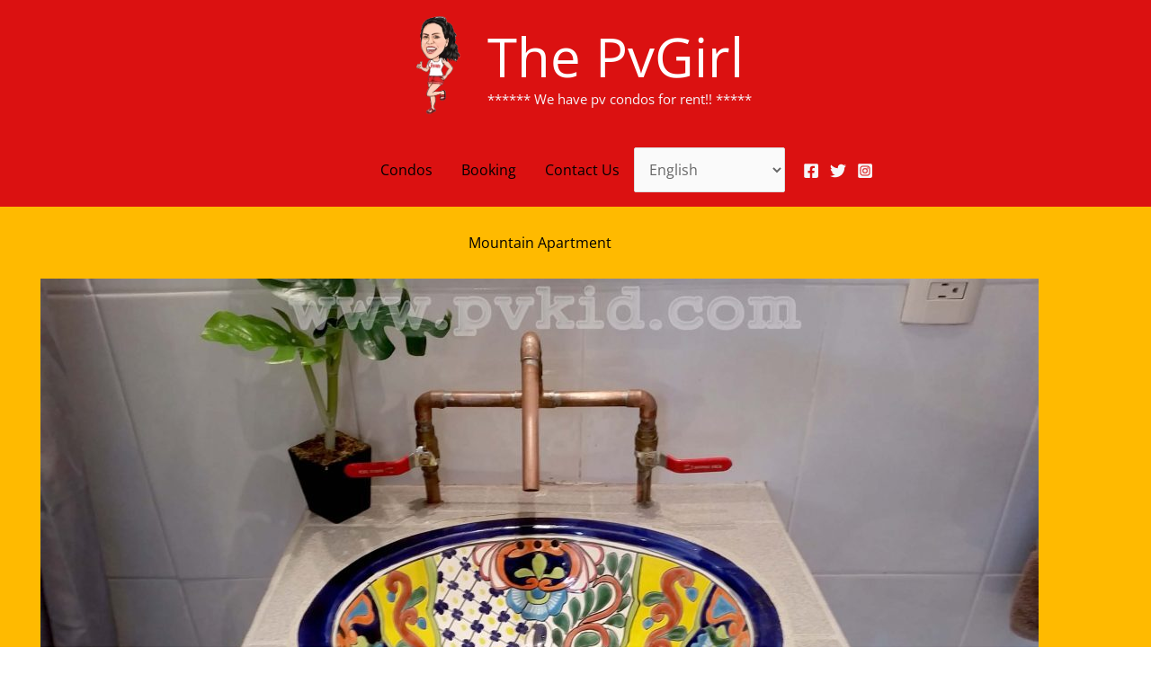

--- FILE ---
content_type: text/html; charset=UTF-8
request_url: https://thepvgirl.com/mh/
body_size: 44165
content:
<!DOCTYPE html><html class=" optml_no_js " lang="en-US"><head><script>if(navigator.userAgent.match(/MSIE|Internet Explorer/i)||navigator.userAgent.match(/Trident\/7\..*?rv:11/i)){let e=document.location.href;if(!e.match(/[?&]nonitro/)){if(e.indexOf("?")==-1){if(e.indexOf("#")==-1){document.location.href=e+"?nonitro=1"}else{document.location.href=e.replace("#","?nonitro=1#")}}else{if(e.indexOf("#")==-1){document.location.href=e+"&nonitro=1"}else{document.location.href=e.replace("#","&nonitro=1#")}}}}</script><link rel="preconnect" href="http://" /><link rel="preconnect" href="https://www.googletagmanager.com" /><link rel="preconnect" href="https://cdn-ilebppo.nitrocdn.com" /><meta charset="UTF-8" /><meta name="viewport" content="width=device-width, initial-scale=1" /><meta name="robots" content="index, follow, max-image-preview:large, max-snippet:-1, max-video-preview:-1" /><title>Puerto Vallarta Rental: Condo Rentals in Puerto Vallarta Mexico</title><meta name="description" content="Puerto Vallarta Rental: Condo Rentals in Puerto Vallarta MexicoPuerto Vallarta Mexico Condo Rentals from the pvgirl WhatsApp or Call +52-322-150-6516 Rent from a local family in Puerto Vallarta." /><meta property="og:locale" content="en_US" /><meta property="og:type" content="article" /><meta property="og:title" content="Puerto Vallarta Rental: Condo Rentals in Puerto Vallarta Mexico" /><meta property="og:description" content="Puerto Vallarta Rental: Condo Rentals in Puerto Vallarta MexicoPuerto Vallarta Mexico Condo Rentals from the pvgirl WhatsApp or Call +52-322-150-6516 Rent from a local family in Puerto Vallarta." /><meta property="og:url" content="https://thepvgirl.com/mh/" /><meta property="og:site_name" content="The PvGirl" /><meta property="article:publisher" content="https://www.facebook.com/profile.php?id=100094005417378" /><meta property="article:modified_time" content="2025-11-08T15:21:51+00:00" /><meta property="og:image" content="https://ml9dngj2qxya.i.optimole.com/cb:JrJ3.bf4/w:auto/h:auto/q:mauto/f:best/https://thepvgirl.com/wp-content/uploads/elementor/thumbs/Mountain-Apartment-1-pq0lwv6an93dogs6ci0cu08lnmpeamd4uwxlssxb8y.jpg" /><meta name="twitter:card" content="summary_large_image" /><meta name="twitter:label1" content="Est. reading time" /><meta name="twitter:data1" content="9 minutes" /><meta name="generator" content="auto-sizes 1.7.0" /><meta name="generator" content="dominant-color-images 1.2.0" /><meta name="generator" content="Site Kit by Google 1.170.0" /><meta name="generator" content="performance-lab 4.0.1; plugins: auto-sizes, dominant-color-images, embed-optimizer, image-prioritizer, performant-translations, webp-uploads" /><meta name="generator" content="performant-translations 1.2.0" /><meta name="generator" content="webp-uploads 2.6.1" /><meta name="generator" content="Elementor 3.34.1; features: additional_custom_breakpoints; settings: css_print_method-external, google_font-enabled, font_display-auto" /><meta data-od-replaced-content="optimization-detective 1.0.0-beta4" name="generator" content="optimization-detective 1.0.0-beta4; url_metric_groups={0:empty, 480:empty, 600:empty, 782:populated}" /><meta name="generator" content="embed-optimizer 1.0.0-beta3" /><meta name="generator" content="image-prioritizer 1.0.0-beta3" /><meta http-equiv="Accept-CH" content="Viewport-Width, ECT" /><meta name="msapplication-TileImage" content="https://ml9dngj2qxya.i.optimole.com/cb:JrJ3.bf4/w:270/h:270/q:mauto/f:best/https://thepvgirl.com/wp-content/uploads/2025/09/cropped-android-chrome-192x192-3.webp" /><meta name="generator" content="NitroPack" /><script>var NPSH,NitroScrollHelper;NPSH=NitroScrollHelper=function(){let e=null;const o=window.sessionStorage.getItem("nitroScrollPos");function t(){let e=JSON.parse(window.sessionStorage.getItem("nitroScrollPos"))||{};if(typeof e!=="object"){e={}}e[document.URL]=window.scrollY;window.sessionStorage.setItem("nitroScrollPos",JSON.stringify(e))}window.addEventListener("scroll",function(){if(e!==null){clearTimeout(e)}e=setTimeout(t,200)},{passive:true});let r={};r.getScrollPos=()=>{if(!o){return 0}const e=JSON.parse(o);return e[document.URL]||0};r.isScrolled=()=>{return r.getScrollPos()>document.documentElement.clientHeight*.5};return r}();</script><script>(function(){var a=false;var e=document.documentElement.classList;var i=navigator.userAgent.toLowerCase();var n=["android","iphone","ipad"];var r=n.length;var o;var d=null;for(var t=0;t<r;t++){o=n[t];if(i.indexOf(o)>-1)d=o;if(e.contains(o)){a=true;e.remove(o)}}if(a&&d){e.add(d);if(d=="iphone"||d=="ipad"){e.add("ios")}}})();</script>   <link rel="profile" href="https://gmpg.org/xfn/11" />  <!-- This site is optimized with the Yoast SEO plugin v26.7 - https://yoast.com/wordpress/plugins/seo/ -->   <link rel="canonical" href="https://thepvgirl.com/mh/" />             <script type="application/ld+json" class="yoast-schema-graph">{"@context":"https://schema.org","@graph":[{"@type":"WebPage","@id":"https://thepvgirl.com/mh/","url":"https://thepvgirl.com/mh/","name":"Puerto Vallarta Rental: Condo Rentals in Puerto Vallarta Mexico","isPartOf":{"@id":"https://thepvgirl.com/#website"},"primaryImageOfPage":{"@id":"https://thepvgirl.com/mh/#primaryimage"},"image":{"@id":"https://thepvgirl.com/mh/#primaryimage"},"thumbnailUrl":"https://ml9dngj2qxya.i.optimole.com/cb:JrJ3.bf4/w:auto/h:auto/q:mauto/f:best/https://thepvgirl.com/wp-content/uploads/elementor/thumbs/Mountain-Apartment-1-pq0lwv6an93dogs6ci0cu08lnmpeamd4uwxlssxb8y.jpg","datePublished":"2022-06-08T14:25:22+00:00","dateModified":"2025-11-08T15:21:51+00:00","description":"Puerto Vallarta Rental: Condo Rentals in Puerto Vallarta MexicoPuerto Vallarta Mexico Condo Rentals from the pvgirl WhatsApp or Call +52-322-150-6516 Rent from a local family in Puerto Vallarta.","breadcrumb":{"@id":"https://thepvgirl.com/mh/#breadcrumb"},"inLanguage":"en-US","potentialAction":[{"@type":"ReadAction","target":["https://thepvgirl.com/mh/"]}]},{"@type":"ImageObject","inLanguage":"en-US","@id":"https://thepvgirl.com/mh/#primaryimage","url":"https://ml9dngj2qxya.i.optimole.com/cb:JrJ3.bf4/w:auto/h:auto/q:mauto/f:best/https://thepvgirl.com/wp-content/uploads/elementor/thumbs/Mountain-Apartment-1-pq0lwv6an93dogs6ci0cu08lnmpeamd4uwxlssxb8y.jpg","contentUrl":"https://ml9dngj2qxya.i.optimole.com/cb:JrJ3.bf4/w:auto/h:auto/q:mauto/f:best/https://thepvgirl.com/wp-content/uploads/elementor/thumbs/Mountain-Apartment-1-pq0lwv6an93dogs6ci0cu08lnmpeamd4uwxlssxb8y.jpg"},{"@type":"BreadcrumbList","@id":"https://thepvgirl.com/mh/#breadcrumb","itemListElement":[{"@type":"ListItem","position":1,"name":"Home","item":"https://thepvgirl.com/"},{"@type":"ListItem","position":2,"name":"Mountain Apartment"}]},{"@type":"WebSite","@id":"https://thepvgirl.com/#website","url":"https://thepvgirl.com/","name":"Condo Rentals in Puerto Vallarta by The PvGirl","description":"****** We have pv condos for rent!! *****","publisher":{"@id":"https://thepvgirl.com/#organization"},"potentialAction":[{"@type":"SearchAction","target":{"@type":"EntryPoint","urlTemplate":"https://thepvgirl.com/?s={search_term_string}"},"query-input":{"@type":"PropertyValueSpecification","valueRequired":true,"valueName":"search_term_string"}}],"inLanguage":"en-US"},{"@type":"Organization","@id":"https://thepvgirl.com/#organization","name":"Condo Rentals in Puerto Vallarta by The PvGirl","url":"https://thepvgirl.com/","logo":{"@type":"ImageObject","inLanguage":"en-US","@id":"https://thepvgirl.com/#/schema/logo/image/","url":"https://ml9dngj2qxya.i.optimole.com/cb:JrJ3.bf4/w:1080/h:1080/q:mauto/https://thepvgirl.com/wp-content/uploads/2022/10/pvgirl_favicon_transparent.png","contentUrl":"https://ml9dngj2qxya.i.optimole.com/cb:JrJ3.bf4/w:1080/h:1080/q:mauto/https://thepvgirl.com/wp-content/uploads/2022/10/pvgirl_favicon_transparent.png","width":2048,"height":2048,"caption":"Condo Rentals in Puerto Vallarta by The PvGirl"},"image":{"@id":"https://thepvgirl.com/#/schema/logo/image/"},"sameAs":["https://www.facebook.com/profile.php?id=100094005417378"]}]}</script> <!-- / Yoast SEO plugin. --> <link rel="dns-prefetch" href="//www.googletagmanager.com" /> <link rel="dns-prefetch" href="//fonts.googleapis.com" /> <link rel="dns-prefetch" href="//ml9dngj2qxya.i.optimole.com" /> <link rel="preconnect" href="https://ml9dngj2qxya.i.optimole.com" /> <style id="wp-img-auto-sizes-contain-inline-css">/*# sourceURL=wp-img-auto-sizes-contain-inline-css */

img:is([sizes=auto i],[sizes^="auto," i]) {
	contain-intrinsic-size: 3000px 1500px;
}
</style> <link rel="stylesheet" id="astra-theme-css-css" media="all" href="https://cdn-ilebppo.nitrocdn.com/VQySnbZQdXXBZrxrWWdyakBNXSnpYiXI/assets/static/optimized/rev-4095026/thepvgirl.com/wp-content/themes/astra/assets/css/minified/b925e0bc9ae3b725480c10a3faf94e21.frontend.min.css" /> <style id="astra-theme-css-inline-css">/*# sourceURL=astra-theme-css-inline-css */

.ast-no-sidebar .entry-content .alignfull {
	margin-left: calc(-50vw + 50%);
	margin-right: calc(-50vw + 50%);
	max-width: 100vw;
	width: 100vw;
}

.ast-no-sidebar .entry-content .alignwide {
	margin-left: calc(-41vw + 50%);
	margin-right: calc(-41vw + 50%);
	max-width: unset;
	width: unset;
}

.ast-no-sidebar .entry-content .alignfull .alignfull, .ast-no-sidebar .entry-content .alignfull .alignwide, .ast-no-sidebar .entry-content .alignwide .alignfull, .ast-no-sidebar .entry-content .alignwide .alignwide, .ast-no-sidebar .entry-content .wp-block-column .alignfull, .ast-no-sidebar .entry-content .wp-block-column .alignwide {
	width: 100%;
	margin-left: auto;
	margin-right: auto;
}

.wp-block-gallery, .blocks-gallery-grid {
	margin: 0;
}

.wp-block-separator {
	max-width: 100px;
}

.wp-block-separator.is-style-wide, .wp-block-separator.is-style-dots {
	max-width: none;
}

.entry-content .has-2-columns .wp-block-column:first-child {
	padding-right: 10px;
}

.entry-content .has-2-columns .wp-block-column:last-child {
	padding-left: 10px;
}

@media (max-width: 782px) {
	.entry-content .wp-block-columns .wp-block-column {
		flex-basis: 100%;
	}
	
	.entry-content .has-2-columns .wp-block-column:first-child {
		padding-right: 0;
	}
	
	.entry-content .has-2-columns .wp-block-column:last-child {
		padding-left: 0;
	}
}

body .entry-content .wp-block-latest-posts {
	margin-left: 0;
}

body .entry-content .wp-block-latest-posts li {
	list-style: none;
}

.ast-no-sidebar .ast-container .entry-content .wp-block-latest-posts {
	margin-left: 0;
}

.ast-header-break-point .entry-content .alignwide {
	margin-left: auto;
	margin-right: auto;
}

.entry-content .blocks-gallery-item img {
	margin-bottom: auto;
}

.wp-block-pullquote {
	border-top: 4px solid #555d66;
	border-bottom: 4px solid #555d66;
	color: #40464d;
}

:root {
	--ast-post-nav-space: 0;
	--ast-container-default-xlg-padding: 6.67em;
	--ast-container-default-lg-padding: 5.67em;
	--ast-container-default-slg-padding: 4.34em;
	--ast-container-default-md-padding: 3.34em;
	--ast-container-default-sm-padding: 6.67em;
	--ast-container-default-xs-padding: 2.4em;
	--ast-container-default-xxs-padding: 1.4em;
	--ast-code-block-background: #eee;
	--ast-comment-inputs-background: #fafafa;
	--ast-normal-container-width: 1200px;
	--ast-narrow-container-width: 750px;
	--ast-blog-title-font-weight: normal;
	--ast-blog-meta-weight: inherit;
	--ast-global-color-primary: var(--ast-global-color-5);
	--ast-global-color-secondary: var(--ast-global-color-4);
	--ast-global-color-alternate-background: var(--ast-global-color-7);
	--ast-global-color-subtle-background: var(--ast-global-color-6);
	--ast-bg-style-guide: var(--ast-global-color-secondary, --ast-global-color-5);
	--ast-shadow-style-guide: 0px 0px 4px 0 rgba(0, 0, 0, .34);
	--ast-global-dark-bg-style: #fff;
	--ast-global-dark-lfs: #fbfbfb;
	--ast-widget-bg-color: #fafafa;
	--ast-wc-container-head-bg-color: #fbfbfb;
	--ast-title-layout-bg: #eee;
	--ast-search-border-color: #e7e7e7;
	--ast-lifter-hover-bg: #e6e6e6;
	--ast-gallery-block-color: #000;
	--srfm-color-input-label: var(--ast-global-color-2);
}

html {
	font-size: 100%;
}

a, .page-title {
	color: var(--ast-global-color-5);
}

a:hover, a:focus {
	color: var(--ast-global-color-1);
}

body, button, input, select, textarea, .ast-button, .ast-custom-button {
	font-family: "Open Sans", sans-serif;
	font-weight: 400;
	font-size: 16px;
	font-size: 1rem;
}

blockquote {
	color: var(--ast-global-color-3);
}

h1, h2, h3, h4, h5, h6, .entry-content :where(h1,h2,h3,h4,h5,h6), .entry-content :where(h1,h2,h3,h4,h5,h6) a, .site-title, .site-title a {
	font-family: "Quicksand", sans-serif;
	font-weight: 500;
	line-height: 1.5em;
}

.ast-site-identity .site-title a {
	color: #fff;
}

.ast-site-identity .site-title a:hover {
	color: var(--ast-global-color-0);
}

.ast-site-identity .site-description {
	color: var(--ast-global-color-4);
}

.site-title {
	font-size: 60px;
	font-size: 3.75rem;
	display: block;
}

header .custom-logo-link img {
	max-width: 82px;
	width: 82px;
}

.astra-logo-svg {
	width: 82px;
}

.site-header .site-description {
	font-size: 15px;
	font-size: .9375rem;
	display: block;
}

.entry-title {
	font-size: 30px;
	font-size: 1.875rem;
}

.archive .ast-article-post .ast-article-inner, .blog .ast-article-post .ast-article-inner, .archive .ast-article-post .ast-article-inner:hover, .blog .ast-article-post .ast-article-inner:hover {
	overflow: hidden;
}

h1, .entry-content :where(h1), .entry-content :where(h1) a {
	font-size: 80px;
	font-size: 5rem;
	font-weight: 700;
	font-family: "Quicksand", sans-serif;
	line-height: 1.4em;
}

h2, .entry-content :where(h2), .entry-content :where(h2) a {
	font-size: 48px;
	font-size: 3rem;
	font-weight: 500;
	font-family: "Quicksand", sans-serif;
	line-height: 1.3em;
}

h3, .entry-content :where(h3), .entry-content :where(h3) a {
	font-size: 28px;
	font-size: 1.75rem;
	font-weight: 500;
	font-family: "Quicksand", sans-serif;
	line-height: 1.3em;
}

h4, .entry-content :where(h4), .entry-content :where(h4) a {
	font-size: 26px;
	font-size: 1.625rem;
	line-height: 1.2em;
	font-family: "Quicksand", sans-serif;
}

h5, .entry-content :where(h5), .entry-content :where(h5) a {
	font-size: 20px;
	font-size: 1.25rem;
	line-height: 1.2em;
	font-family: "Quicksand", sans-serif;
}

h6, .entry-content :where(h6), .entry-content :where(h6) a {
	font-size: 17px;
	font-size: 1.0625rem;
	line-height: 1.25em;
	font-family: "Quicksand", sans-serif;
}

::selection {
	background-color: var(--ast-global-color-0);
	color: #000;
}

body, h1, h2, h3, h4, h5, h6, .entry-title a, .entry-content :where(h1,h2,h3,h4,h5,h6), .entry-content :where(h1,h2,h3,h4,h5,h6) a {
	color: var(--ast-global-color-3);
}

.tagcloud a:hover, .tagcloud a:focus, .tagcloud a.current-item {
	color: #000;
	border-color: var(--ast-global-color-5);
	background-color: var(--ast-global-color-5);
}

input:focus, input[type="text"]:focus, input[type="email"]:focus, input[type="url"]:focus, input[type="password"]:focus, input[type="reset"]:focus, input[type="search"]:focus, textarea:focus {
	border-color: var(--ast-global-color-5);
}

input[type="radio"]:checked, input[type=reset], input[type="checkbox"]:checked, input[type="checkbox"]:hover:checked, input[type="checkbox"]:focus:checked, input[type=range]::-webkit-slider-thumb {
	border-color: var(--ast-global-color-5);
	background-color: var(--ast-global-color-5);
	box-shadow: none;
}

.site-footer a:hover + .post-count, .site-footer a:focus + .post-count {
	background: var(--ast-global-color-5);
	border-color: var(--ast-global-color-5);
}

.single .nav-links .nav-previous, .single .nav-links .nav-next {
	color: var(--ast-global-color-5);
}

.entry-meta, .entry-meta * {
	line-height: 1.45;
	color: var(--ast-global-color-5);
}

.entry-meta a:not(.ast-button):hover, .entry-meta a:not(.ast-button):hover *, .entry-meta a:not(.ast-button):focus, .entry-meta a:not(.ast-button):focus *, .page-links > .page-link, .page-links .page-link:hover, .post-navigation a:hover {
	color: var(--ast-global-color-1);
}

#cat option, .secondary .calendar_wrap thead a, .secondary .calendar_wrap thead a:visited {
	color: var(--ast-global-color-5);
}

.secondary .calendar_wrap #today, .ast-progress-val span {
	background: var(--ast-global-color-5);
}

.secondary a:hover + .post-count, .secondary a:focus + .post-count {
	background: var(--ast-global-color-5);
	border-color: var(--ast-global-color-5);
}

.calendar_wrap #today > a {
	color: #000;
}

.page-links .page-link, .single .post-navigation a {
	color: var(--ast-global-color-5);
}

.ast-search-menu-icon .search-form button.search-submit {
	padding: 0 4px;
}

.ast-search-menu-icon form.search-form {
	padding-right: 0;
}

.ast-search-menu-icon.slide-search input.search-field {
	width: 0;
}

.ast-header-search .ast-search-menu-icon.ast-dropdown-active .search-form, .ast-header-search .ast-search-menu-icon.ast-dropdown-active .search-field:focus {
	transition: all .2s;
}

.search-form input.search-field:focus {
	outline: none;
}

.widget-title, .widget .wp-block-heading {
	font-size: 22px;
	font-size: 1.375rem;
	color: var(--ast-global-color-3);
}

.ast-search-menu-icon.slide-search a:focus-visible:focus-visible, .astra-search-icon:focus-visible, #close:focus-visible, a:focus-visible, .ast-menu-toggle:focus-visible, .site .skip-link:focus-visible, .wp-block-loginout input:focus-visible, .wp-block-search.wp-block-search__button-inside .wp-block-search__inside-wrapper, .ast-header-navigation-arrow:focus-visible, .ast-orders-table__row .ast-orders-table__cell:focus-visible, a#ast-apply-coupon:focus-visible, #ast-apply-coupon:focus-visible, #close:focus-visible, .button.search-submit:focus-visible, #search_submit:focus, .normal-search:focus-visible, .ast-header-account-wrap:focus-visible, .astra-cart-drawer-close:focus, .ast-single-variation:focus, .ast-button:focus, .ast-builder-button-wrap:has(.ast-custom-button-link:focus), .ast-builder-button-wrap .ast-custom-button-link:focus {
	outline-style: dotted;
	outline-color: inherit;
	outline-width: thin;
}

input:focus, input[type="text"]:focus, input[type="email"]:focus, input[type="url"]:focus, input[type="password"]:focus, input[type="reset"]:focus, input[type="search"]:focus, input[type="number"]:focus, textarea:focus, .wp-block-search__input:focus, [data-section="section-header-mobile-trigger"] .ast-button-wrap .ast-mobile-menu-trigger-minimal:focus, .ast-mobile-popup-drawer.active .menu-toggle-close:focus, #ast-scroll-top:focus, #coupon_code:focus, #ast-coupon-code:focus {
	border-style: dotted;
	border-color: inherit;
	border-width: thin;
}

input {
	outline: none;
}

.ast-logo-title-inline .site-logo-img {
	padding-right: 1em;
}

.site-logo-img img {
	transition: all .2s linear;
}

body .ast-oembed-container * {
	position: absolute;
	top: 0;
	width: 100%;
	height: 100%;
	left: 0;
}

body .wp-block-embed-pocket-casts .ast-oembed-container * {
	position: unset;
}

.ast-single-post-featured-section + article {
	margin-top: 2em;
}

.site-content .ast-single-post-featured-section img {
	width: 100%;
	overflow: hidden;
	object-fit: cover;
}

.site > .ast-single-related-posts-container {
	margin-top: 0;
}

@media (min-width: 922px) {
	.ast-desktop .ast-container--narrow {
		max-width: var(--ast-narrow-container-width);
		margin: 0 auto;
	}
}

.ast-page-builder-template .hentry {
	margin: 0;
}

.ast-page-builder-template .site-content > .ast-container {
	max-width: 100%;
	padding: 0;
}

.ast-page-builder-template .site .site-content #primary {
	padding: 0;
	margin: 0;
}

.ast-page-builder-template .no-results {
	text-align: center;
	margin: 4em auto;
}

.ast-page-builder-template .ast-pagination {
	padding: 2em;
}

.ast-page-builder-template .entry-header.ast-no-title.ast-no-thumbnail {
	margin-top: 0;
}

.ast-page-builder-template .entry-header.ast-header-without-markup {
	margin-top: 0;
	margin-bottom: 0;
}

.ast-page-builder-template .entry-header.ast-no-title.ast-no-meta {
	margin-bottom: 0;
}

.ast-page-builder-template.single .post-navigation {
	padding-bottom: 2em;
}

.ast-page-builder-template.single-post .site-content > .ast-container {
	max-width: 100%;
}

.ast-page-builder-template .entry-header {
	margin-top: 4em;
	margin-left: auto;
	margin-right: auto;
	padding-left: 20px;
	padding-right: 20px;
}

.single.ast-page-builder-template .entry-header {
	padding-left: 20px;
	padding-right: 20px;
}

.ast-page-builder-template .ast-archive-description {
	margin: 4em auto 0;
	padding-left: 20px;
	padding-right: 20px;
}

.ast-page-builder-template.ast-no-sidebar .entry-content .alignwide {
	margin-left: 0;
	margin-right: 0;
}

@media (max-width:921.9px) {
	#ast-desktop-header {
		display: none;
	}
}

@media (min-width:922px) {
	#ast-mobile-header {
		display: none;
	}
}

.wp-block-buttons.aligncenter {
	justify-content: center;
}

@media (max-width:921px) {
	.ast-theme-transparent-header #primary, .ast-theme-transparent-header #secondary {
		padding: 0;
	}
}

.ast-plain-container.ast-no-sidebar #primary {
	margin-top: 0;
	margin-bottom: 0;
}

@media (min-width:1200px) {
	.wp-block-group .has-background {
		padding: 20px;
	}
}

@media (min-width:1200px) {
	.ast-no-sidebar.ast-separate-container .entry-content .wp-block-group.alignwide, .ast-no-sidebar.ast-separate-container .entry-content .wp-block-cover.alignwide {
		margin-left: -20px;
		margin-right: -20px;
		padding-left: 20px;
		padding-right: 20px;
	}
	
	.ast-no-sidebar.ast-separate-container .entry-content .wp-block-cover.alignfull, .ast-no-sidebar.ast-separate-container .entry-content .wp-block-group.alignfull {
		margin-left: -6.67em;
		margin-right: -6.67em;
		padding-left: 6.67em;
		padding-right: 6.67em;
	}
}

@media (min-width:1200px) {
	.wp-block-cover-image.alignwide .wp-block-cover__inner-container, .wp-block-cover.alignwide .wp-block-cover__inner-container, .wp-block-cover-image.alignfull .wp-block-cover__inner-container, .wp-block-cover.alignfull .wp-block-cover__inner-container {
		width: 100%;
	}
}

.wp-block-columns {
	margin-bottom: unset;
}

.wp-block-image.size-full {
	margin: 2rem 0;
}

.wp-block-separator.has-background {
	padding: 0;
}

.wp-block-gallery {
	margin-bottom: 1.6em;
}

.wp-block-group {
	padding-top: 4em;
	padding-bottom: 4em;
}

.wp-block-group__inner-container .wp-block-columns:last-child, .wp-block-group__inner-container :last-child, .wp-block-table table {
	margin-bottom: 0;
}

.blocks-gallery-grid {
	width: 100%;
}

.wp-block-navigation-link__content {
	padding: 5px 0;
}

.wp-block-group .wp-block-group .has-text-align-center, .wp-block-group .wp-block-column .has-text-align-center {
	max-width: 100%;
}

.has-text-align-center {
	margin: 0 auto;
}

@media (min-width:1200px) {
	.wp-block-cover__inner-container, .alignwide .wp-block-group__inner-container, .alignfull .wp-block-group__inner-container {
		max-width: 1200px;
		margin: 0 auto;
	}
	
	.wp-block-group.alignnone, .wp-block-group.aligncenter, .wp-block-group.alignleft, .wp-block-group.alignright, .wp-block-group.alignwide, .wp-block-columns.alignwide {
		margin: 2rem 0 1rem 0;
	}
}

@media (max-width:1200px) {
	.wp-block-group {
		padding: 3em;
	}
	
	.wp-block-group .wp-block-group {
		padding: 1.5em;
	}
	
	.wp-block-columns, .wp-block-column {
		margin: 1rem 0;
	}
}

@media (min-width:921px) {
	.wp-block-columns .wp-block-group {
		padding: 2em;
	}
}

@media (max-width:544px) {
	.wp-block-cover-image .wp-block-cover__inner-container, .wp-block-cover .wp-block-cover__inner-container {
		width: unset;
	}
	
	.wp-block-cover, .wp-block-cover-image {
		padding: 2em 0;
	}
	
	.wp-block-group, .wp-block-cover {
		padding: 2em;
	}
	
	.wp-block-media-text__media img, .wp-block-media-text__media video {
		width: unset;
		max-width: 100%;
	}
	
	.wp-block-media-text.has-background .wp-block-media-text__content {
		padding: 1em;
	}
	
	.wp-block-media-text .wp-block-media-text__content {
		padding: 3em 2em;
	}
}

.wp-block-image.aligncenter {
	margin-left: auto;
	margin-right: auto;
}

.wp-block-table.aligncenter {
	margin-left: auto;
	margin-right: auto;
}

.wp-block-buttons .wp-block-button.is-style-outline .wp-block-button__link.wp-element-button, .ast-outline-button, .wp-block-uagb-buttons-child .uagb-buttons-repeater.ast-outline-button {
	border-color: var(--ast-global-color-0);
	border-top-width: 2px;
	border-right-width: 2px;
	border-bottom-width: 2px;
	border-left-width: 2px;
	font-family: inherit;
	font-weight: 600;
	font-size: 15px;
	font-size: .9375rem;
	line-height: 1em;
	border-top-left-radius: 7px;
	border-top-right-radius: 7px;
	border-bottom-right-radius: 7px;
	border-bottom-left-radius: 7px;
}

.wp-block-button.is-style-outline .wp-block-button__link:hover, .wp-block-buttons .wp-block-button.is-style-outline .wp-block-button__link:focus, .wp-block-buttons .wp-block-button.is-style-outline > .wp-block-button__link:not(.has-text-color):hover, .wp-block-buttons .wp-block-button.wp-block-button__link.is-style-outline:not(.has-text-color):hover, .ast-outline-button:hover, .ast-outline-button:focus, .wp-block-uagb-buttons-child .uagb-buttons-repeater.ast-outline-button:hover, .wp-block-uagb-buttons-child .uagb-buttons-repeater.ast-outline-button:focus {
	background-color: var(--ast-global-color-1);
}

.wp-block-button .wp-block-button__link.wp-element-button.is-style-outline:not(.has-background), .wp-block-button.is-style-outline>.wp-block-button__link.wp-element-button:not(.has-background), .ast-outline-button {
	background-color: var(--ast-global-color-0);
}

.entry-content[data-ast-blocks-layout] > figure {
	margin-bottom: 1em;
}

@media (max-width:921px) {
	.ast-left-sidebar #content > .ast-container {
		display: flex;
		flex-direction: column-reverse;
		width: 100%;
	}
	
	.ast-separate-container .ast-article-post, .ast-separate-container .ast-article-single {
		padding: 1.5em 2.14em;
	}
	
	.ast-author-box img.avatar {
		margin: 20px 0 0 0;
	}
}

@media (min-width:922px) {
	.ast-separate-container.ast-right-sidebar #primary, .ast-separate-container.ast-left-sidebar #primary {
		border: 0;
	}
	
	.search-no-results.ast-separate-container #primary {
		margin-bottom: 4em;
	}
}

.elementor-widget-button .elementor-button {
	border-style: solid;
	text-decoration: none;
	border-top-width: 0;
	border-right-width: 0;
	border-left-width: 0;
	border-bottom-width: 0;
}

body .elementor-button.elementor-size-sm, body .elementor-button.elementor-size-xs, body .elementor-button.elementor-size-md, body .elementor-button.elementor-size-lg, body .elementor-button.elementor-size-xl, body .elementor-button {
	border-top-left-radius: 7px;
	border-top-right-radius: 7px;
	border-bottom-right-radius: 7px;
	border-bottom-left-radius: 7px;
	padding-top: 18px;
	padding-right: 32px;
	padding-bottom: 18px;
	padding-left: 32px;
}

.elementor-widget-button .elementor-button {
	border-color: var(--ast-global-color-0);
	background-color: var(--ast-global-color-0);
}

.elementor-widget-button .elementor-button:hover, .elementor-widget-button .elementor-button:focus {
	color: var(--ast-global-color-2);
	background-color: var(--ast-global-color-1);
	border-color: var(--ast-global-color-1);
}

.wp-block-button .wp-block-button__link, .elementor-widget-button .elementor-button, .elementor-widget-button .elementor-button:visited {
	color: var(--ast-global-color-5);
}

.elementor-widget-button .elementor-button {
	font-weight: 600;
	font-size: 15px;
	font-size: .9375rem;
	line-height: 1em;
	text-transform: uppercase;
	letter-spacing: 2px;
}

body .elementor-button.elementor-size-sm, body .elementor-button.elementor-size-xs, body .elementor-button.elementor-size-md, body .elementor-button.elementor-size-lg, body .elementor-button.elementor-size-xl, body .elementor-button {
	font-size: 15px;
	font-size: .9375rem;
}

.wp-block-button .wp-block-button__link:hover, .wp-block-button .wp-block-button__link:focus {
	color: var(--ast-global-color-2);
	background-color: var(--ast-global-color-1);
	border-color: var(--ast-global-color-1);
}

.elementor-widget-heading h1.elementor-heading-title {
	line-height: 1.4em;
}

.elementor-widget-heading h2.elementor-heading-title {
	line-height: 1.3em;
}

.elementor-widget-heading h3.elementor-heading-title {
	line-height: 1.3em;
}

.elementor-widget-heading h4.elementor-heading-title {
	line-height: 1.2em;
}

.elementor-widget-heading h5.elementor-heading-title {
	line-height: 1.2em;
}

.elementor-widget-heading h6.elementor-heading-title {
	line-height: 1.25em;
}

.wp-block-button .wp-block-button__link {
	border-top-width: 0;
	border-right-width: 0;
	border-left-width: 0;
	border-bottom-width: 0;
	border-color: var(--ast-global-color-0);
	background-color: var(--ast-global-color-0);
	color: var(--ast-global-color-5);
	font-family: inherit;
	font-weight: 600;
	line-height: 1em;
	text-transform: uppercase;
	letter-spacing: 2px;
	font-size: 15px;
	font-size: .9375rem;
	border-top-left-radius: 7px;
	border-top-right-radius: 7px;
	border-bottom-right-radius: 7px;
	border-bottom-left-radius: 7px;
	padding-top: 18px;
	padding-right: 32px;
	padding-bottom: 18px;
	padding-left: 32px;
}

.menu-toggle, button, .ast-button, .ast-custom-button, .button, input#submit, input[type="button"], input[type="submit"], input[type="reset"] {
	border-style: solid;
	border-top-width: 0;
	border-right-width: 0;
	border-left-width: 0;
	border-bottom-width: 0;
	color: var(--ast-global-color-5);
	border-color: var(--ast-global-color-0);
	background-color: var(--ast-global-color-0);
	padding-top: 18px;
	padding-right: 32px;
	padding-bottom: 18px;
	padding-left: 32px;
	font-family: inherit;
	font-weight: 600;
	font-size: 15px;
	font-size: .9375rem;
	line-height: 1em;
	text-transform: uppercase;
	letter-spacing: 2px;
	border-top-left-radius: 7px;
	border-top-right-radius: 7px;
	border-bottom-right-radius: 7px;
	border-bottom-left-radius: 7px;
}

button:focus, .menu-toggle:hover, button:hover, .ast-button:hover, .ast-custom-button:hover .button:hover, .ast-custom-button:hover, input[type=reset]:hover, input[type=reset]:focus, input#submit:hover, input#submit:focus, input[type="button"]:hover, input[type="button"]:focus, input[type="submit"]:hover, input[type="submit"]:focus {
	color: var(--ast-global-color-2);
	background-color: var(--ast-global-color-1);
	border-color: var(--ast-global-color-1);
}

@media (max-width:921px) {
	.ast-mobile-header-stack .main-header-bar .ast-search-menu-icon {
		display: inline-block;
	}
	
	.ast-header-break-point.ast-header-custom-item-outside .ast-mobile-header-stack .main-header-bar .ast-search-icon {
		margin: 0;
	}
	
	.ast-comment-avatar-wrap img {
		max-width: 2.5em;
	}
	
	.ast-comment-meta {
		padding: 0 1.8888em 1.3333em;
	}
	
	.ast-separate-container .ast-comment-list li.depth-1 {
		padding: 1.5em 2.14em;
	}
	
	.ast-separate-container .comment-respond {
		padding: 2em 2.14em;
	}
}

@media (min-width:544px) {
	.ast-container {
		max-width: 100%;
	}
}

@media (max-width:544px) {
	.ast-separate-container .ast-article-post, .ast-separate-container .ast-article-single, .ast-separate-container .comments-title, .ast-separate-container .ast-archive-description {
		padding: 1.5em 1em;
	}
	
	.ast-separate-container #content .ast-container {
		padding-left: .54em;
		padding-right: .54em;
	}
	
	.ast-separate-container .ast-comment-list .bypostauthor {
		padding: .5em;
	}
	
	.ast-search-menu-icon.ast-dropdown-active .search-field {
		width: 170px;
	}
}

#ast-mobile-header .ast-site-header-cart-li a {
	pointer-events: none;
}

body, .ast-separate-container {
	background-color: var(--ast-global-color-4);
	background-image: none;
}

body.nitro-lazy, .ast-separate-container.nitro-lazy {
	background-image: none !important;
}

.ast-no-sidebar.ast-separate-container .entry-content .alignfull {
	margin-left: -6.67em;
	margin-right: -6.67em;
	width: auto;
}

@media (max-width: 1200px) {
	.ast-no-sidebar.ast-separate-container .entry-content .alignfull {
		margin-left: -2.4em;
		margin-right: -2.4em;
	}
}

@media (max-width: 768px) {
	.ast-no-sidebar.ast-separate-container .entry-content .alignfull {
		margin-left: -2.14em;
		margin-right: -2.14em;
	}
}

@media (max-width: 544px) {
	.ast-no-sidebar.ast-separate-container .entry-content .alignfull {
		margin-left: -1em;
		margin-right: -1em;
	}
}

.ast-no-sidebar.ast-separate-container .entry-content .alignwide {
	margin-left: -20px;
	margin-right: -20px;
}

.ast-no-sidebar.ast-separate-container .entry-content .wp-block-column .alignfull, .ast-no-sidebar.ast-separate-container .entry-content .wp-block-column .alignwide {
	margin-left: auto;
	margin-right: auto;
	width: 100%;
}

@media (max-width:921px) {
	.widget-title {
		font-size: 21px;
		font-size: 1.4rem;
	}
	
	body, button, input, select, textarea, .ast-button, .ast-custom-button {
		font-size: 15px;
		font-size: .9375rem;
	}
	
	#secondary, #secondary button, #secondary input, #secondary select, #secondary textarea {
		font-size: 15px;
		font-size: .9375rem;
	}
	
	.site-title {
		display: block;
	}
	
	.site-header .site-description {
		display: block;
	}
	
	h1, .entry-content :where(h1), .entry-content :where(h1) a {
		font-size: 56px;
	}
	
	h2, .entry-content :where(h2), .entry-content :where(h2) a {
		font-size: 35px;
	}
	
	h3, .entry-content :where(h3), .entry-content :where(h3) a {
		font-size: 26px;
	}
	
	.astra-logo-svg {
		width: 160px;
	}
	
	header .custom-logo-link img, .ast-header-break-point .site-logo-img .custom-mobile-logo-link img {
		max-width: 160px;
		width: 160px;
	}
}

@media (max-width:544px) {
	.widget-title {
		font-size: 21px;
		font-size: 1.4rem;
	}
	
	body, button, input, select, textarea, .ast-button, .ast-custom-button {
		font-size: 15px;
		font-size: .9375rem;
	}
	
	#secondary, #secondary button, #secondary input, #secondary select, #secondary textarea {
		font-size: 15px;
		font-size: .9375rem;
	}
	
	.site-title {
		display: none;
	}
	
	.site-header .site-description {
		display: block;
	}
	
	h1, .entry-content :where(h1), .entry-content :where(h1) a {
		font-size: 35px;
	}
	
	h2, .entry-content :where(h2), .entry-content :where(h2) a {
		font-size: 30px;
	}
	
	h3, .entry-content :where(h3), .entry-content :where(h3) a {
		font-size: 22px;
	}
	
	header .custom-logo-link img, .ast-header-break-point .site-branding img, .ast-header-break-point .custom-logo-link img {
		max-width: 140px;
		width: 140px;
	}
	
	.astra-logo-svg {
		width: 140px;
	}
	
	.ast-header-break-point .site-logo-img .custom-mobile-logo-link img {
		max-width: 140px;
	}
}

@media (max-width:544px) {
	html {
		font-size: 100%;
	}
}

@media (min-width:922px) {
	.ast-container {
		max-width: 1240px;
	}
}

@media (min-width:922px) {
	.main-header-menu .sub-menu .menu-item.ast-left-align-sub-menu:hover > .sub-menu, .main-header-menu .sub-menu .menu-item.ast-left-align-sub-menu.focus > .sub-menu {
		margin-left: -2px;
	}
}

.site .comments-area {
	padding-bottom: 3em;
}

.footer-widget-area[data-section^="section-fb-html-"] .ast-builder-html-element {
	text-align: center;
}

.astra-icon-down_arrow::after {
	content: "";
	font-family: Astra;
}

.astra-icon-close::after {
	content: "";
	font-family: Astra;
}

.astra-icon-drag_handle::after {
	content: "";
	font-family: Astra;
}

.astra-icon-format_align_justify::after {
	content: "";
	font-family: Astra;
}

.astra-icon-menu::after {
	content: "";
	font-family: Astra;
}

.astra-icon-reorder::after {
	content: "";
	font-family: Astra;
}

.astra-icon-search::after {
	content: "";
	font-family: Astra;
}

.astra-icon-zoom_in::after {
	content: "";
	font-family: Astra;
}

.astra-icon-check-circle::after {
	content: "";
	font-family: Astra;
}

.astra-icon-shopping-cart::after {
	content: "";
	font-family: Astra;
}

.astra-icon-shopping-bag::after {
	content: "";
	font-family: Astra;
}

.astra-icon-shopping-basket::after {
	content: "";
	font-family: Astra;
}

.astra-icon-circle-o::after {
	content: "";
	font-family: Astra;
}

.astra-icon-certificate::after {
	content: "";
	font-family: Astra;
}

blockquote {
	padding: 1.2em;
}

:root .has-ast-global-color-0-color {
	color: var(--ast-global-color-0);
}

:root .has-ast-global-color-0-background-color {
	background-color: var(--ast-global-color-0);
}

:root .wp-block-button .has-ast-global-color-0-color {
	color: var(--ast-global-color-0);
}

:root .wp-block-button .has-ast-global-color-0-background-color {
	background-color: var(--ast-global-color-0);
}

:root .has-ast-global-color-1-color {
	color: var(--ast-global-color-1);
}

:root .has-ast-global-color-1-background-color {
	background-color: var(--ast-global-color-1);
}

:root .wp-block-button .has-ast-global-color-1-color {
	color: var(--ast-global-color-1);
}

:root .wp-block-button .has-ast-global-color-1-background-color {
	background-color: var(--ast-global-color-1);
}

:root .has-ast-global-color-2-color {
	color: var(--ast-global-color-2);
}

:root .has-ast-global-color-2-background-color {
	background-color: var(--ast-global-color-2);
}

:root .wp-block-button .has-ast-global-color-2-color {
	color: var(--ast-global-color-2);
}

:root .wp-block-button .has-ast-global-color-2-background-color {
	background-color: var(--ast-global-color-2);
}

:root .has-ast-global-color-3-color {
	color: var(--ast-global-color-3);
}

:root .has-ast-global-color-3-background-color {
	background-color: var(--ast-global-color-3);
}

:root .wp-block-button .has-ast-global-color-3-color {
	color: var(--ast-global-color-3);
}

:root .wp-block-button .has-ast-global-color-3-background-color {
	background-color: var(--ast-global-color-3);
}

:root .has-ast-global-color-4-color {
	color: var(--ast-global-color-4);
}

:root .has-ast-global-color-4-background-color {
	background-color: var(--ast-global-color-4);
}

:root .wp-block-button .has-ast-global-color-4-color {
	color: var(--ast-global-color-4);
}

:root .wp-block-button .has-ast-global-color-4-background-color {
	background-color: var(--ast-global-color-4);
}

:root .has-ast-global-color-5-color {
	color: var(--ast-global-color-5);
}

:root .has-ast-global-color-5-background-color {
	background-color: var(--ast-global-color-5);
}

:root .wp-block-button .has-ast-global-color-5-color {
	color: var(--ast-global-color-5);
}

:root .wp-block-button .has-ast-global-color-5-background-color {
	background-color: var(--ast-global-color-5);
}

:root .has-ast-global-color-6-color {
	color: var(--ast-global-color-6);
}

:root .has-ast-global-color-6-background-color {
	background-color: var(--ast-global-color-6);
}

:root .wp-block-button .has-ast-global-color-6-color {
	color: var(--ast-global-color-6);
}

:root .wp-block-button .has-ast-global-color-6-background-color {
	background-color: var(--ast-global-color-6);
}

:root .has-ast-global-color-7-color {
	color: var(--ast-global-color-7);
}

:root .has-ast-global-color-7-background-color {
	background-color: var(--ast-global-color-7);
}

:root .wp-block-button .has-ast-global-color-7-color {
	color: var(--ast-global-color-7);
}

:root .wp-block-button .has-ast-global-color-7-background-color {
	background-color: var(--ast-global-color-7);
}

:root .has-ast-global-color-8-color {
	color: var(--ast-global-color-8);
}

:root .has-ast-global-color-8-background-color {
	background-color: var(--ast-global-color-8);
}

:root .wp-block-button .has-ast-global-color-8-color {
	color: var(--ast-global-color-8);
}

:root .wp-block-button .has-ast-global-color-8-background-color {
	background-color: var(--ast-global-color-8);
}

:root {
	--ast-global-color-0: #ffba00;
	--ast-global-color-1: #ffd014;
	--ast-global-color-2: #11202a;
	--ast-global-color-3: #1d394b;
	--ast-global-color-4: #f6f6f9;
	--ast-global-color-5: #fff;
	--ast-global-color-6: #f4f4f4;
	--ast-global-color-7: #1d394b;
	--ast-global-color-8: #11202a;
}

:root {
	--ast-border-color: #ddd;
}

.ast-single-entry-banner {
	-js-display: flex;
	display: flex;
	flex-direction: column;
	justify-content: center;
	text-align: center;
	position: relative;
	background: var(--ast-title-layout-bg);
}

.ast-single-entry-banner[data-banner-layout="layout-1"] {
	max-width: 1200px;
	background: inherit;
	padding: 20px 0;
}

.ast-single-entry-banner[data-banner-width-type="custom"] {
	margin: 0 auto;
	width: 100%;
}

.ast-single-entry-banner + .site-content .entry-header {
	margin-bottom: 0;
}

.site .ast-author-avatar {}

a.ast-underline-text {
	text-decoration: underline;
}

.ast-container > .ast-terms-link {
	position: relative;
	display: block;
}

a.ast-button.ast-badge-tax {
	padding: 4px 8px;
	border-radius: 3px;
	font-size: inherit;
}

header.entry-header {
	text-align: left;
}

header.entry-header .entry-title {
	font-size: 30px;
	font-size: 1.875rem;
}

header.entry-header > *:not(:last-child) {
	margin-bottom: 10px;
}

@media (max-width:921px) {
	header.entry-header {
		text-align: left;
	}
}

@media (max-width:544px) {
	header.entry-header {
		text-align: left;
	}
}

.ast-archive-entry-banner {
	-js-display: flex;
	display: flex;
	flex-direction: column;
	justify-content: center;
	text-align: center;
	position: relative;
	background: var(--ast-title-layout-bg);
}

.ast-archive-entry-banner[data-banner-width-type="custom"] {
	margin: 0 auto;
	width: 100%;
}

.ast-archive-entry-banner[data-banner-layout="layout-1"] {
	background: inherit;
	padding: 20px 0;
	text-align: left;
}

body.archive .ast-archive-description {
	max-width: 1200px;
	width: 100%;
	text-align: left;
	padding-top: 3em;
	padding-right: 3em;
	padding-bottom: 3em;
	padding-left: 3em;
}

body.archive .ast-archive-description .ast-archive-title, body.archive .ast-archive-description .ast-archive-title * {
	font-size: 40px;
	font-size: 2.5rem;
	text-transform: capitalize;
}

body.archive .ast-archive-description > *:not(:last-child) {
	margin-bottom: 10px;
}

@media (max-width:921px) {
	body.archive .ast-archive-description {
		text-align: left;
	}
}

@media (max-width:544px) {
	body.archive .ast-archive-description {
		text-align: left;
	}
}

.ast-breadcrumbs .trail-browse, .ast-breadcrumbs .trail-items, .ast-breadcrumbs .trail-items li {
	display: inline-block;
	margin: 0;
	padding: 0;
	border: none;
	background: inherit;
	text-indent: 0;
	text-decoration: none;
}

.ast-breadcrumbs .trail-browse {
	font-size: inherit;
	font-style: inherit;
	font-weight: inherit;
	color: inherit;
}

.ast-breadcrumbs .trail-items {
	list-style: none;
}

.trail-items li::after {
	padding: 0 .3em;
	content: "»";
}

.trail-items li:last-of-type::after {
	display: none;
}

h1, h2, h3, h4, h5, h6, .entry-content :where(h1,h2,h3,h4,h5,h6) {
	color: var(--ast-global-color-2);
}

@media (max-width:921px) {
	.ast-builder-grid-row-container.ast-builder-grid-row-tablet-3-firstrow .ast-builder-grid-row > *:first-child, .ast-builder-grid-row-container.ast-builder-grid-row-tablet-3-lastrow .ast-builder-grid-row > *:last-child {
		grid-column: 1/-1;
	}
}

@media (max-width:544px) {
	.ast-builder-grid-row-container.ast-builder-grid-row-mobile-3-firstrow .ast-builder-grid-row > *:first-child, .ast-builder-grid-row-container.ast-builder-grid-row-mobile-3-lastrow .ast-builder-grid-row > *:last-child {
		grid-column: 1/-1;
	}
}

.ast-builder-layout-element[data-section="title_tagline"] {
	display: flex;
}

@media (max-width:921px) {
	.ast-header-break-point .ast-builder-layout-element[data-section="title_tagline"] {
		display: flex;
	}
}

@media (max-width:544px) {
	.ast-header-break-point .ast-builder-layout-element[data-section="title_tagline"] {
		display: flex;
	}
}

.ast-builder-menu-1 {
	font-family: inherit;
	font-weight: inherit;
}

.ast-builder-menu-1 .menu-item > .menu-link {
	color: var(--ast-global-color-4);
}

.ast-builder-menu-1 .menu-item > .ast-menu-toggle {
	color: var(--ast-global-color-4);
}

.ast-builder-menu-1 .menu-item:hover > .menu-link, .ast-builder-menu-1 .inline-on-mobile .menu-item:hover > .ast-menu-toggle {
	color: var(--ast-global-color-5);
}

.ast-builder-menu-1 .menu-item:hover > .ast-menu-toggle {
	color: var(--ast-global-color-5);
}

.ast-builder-menu-1 .menu-item.current-menu-item > .menu-link, .ast-builder-menu-1 .inline-on-mobile .menu-item.current-menu-item > .ast-menu-toggle, .ast-builder-menu-1 .current-menu-ancestor > .menu-link {
	color: #fff;
	background: #ffba00;
}

.ast-builder-menu-1 .menu-item.current-menu-item > .ast-menu-toggle {
	color: #fff;
}

.ast-builder-menu-1 .sub-menu, .ast-builder-menu-1 .inline-on-mobile .sub-menu {
	border-top-width: 0px;
	border-bottom-width: 0px;
	border-right-width: 0px;
	border-left-width: 0px;
	border-color: #eaeaea;
	border-style: solid;
	width: 893px;
}

.ast-builder-menu-1 .sub-menu .sub-menu {
	top: 0px;
}

.ast-builder-menu-1 .main-header-menu > .menu-item > .sub-menu, .ast-builder-menu-1 .main-header-menu > .menu-item > .astra-full-megamenu-wrapper {
	margin-top: 85px;
}

.ast-desktop .ast-builder-menu-1 .main-header-menu > .menu-item > .sub-menu:before, .ast-desktop .ast-builder-menu-1 .main-header-menu > .menu-item > .astra-full-megamenu-wrapper:before {
	height: calc(85px + 0px + 5px);
}

.ast-desktop .ast-builder-menu-1 .menu-item .sub-menu .menu-link, .ast-header-break-point .main-navigation ul .menu-item .menu-link {
	border-bottom-width: 1px;
	border-color: #eaeaea;
	border-style: solid;
}

.ast-desktop .ast-builder-menu-1 .menu-item .sub-menu:last-child > .menu-item > .menu-link, .ast-header-break-point .main-navigation ul .menu-item .menu-link {
	border-bottom-width: 1px;
}

.ast-desktop .ast-builder-menu-1 .menu-item:last-child > .menu-item > .menu-link {
	border-bottom-width: 0;
}

@media (max-width:921px) {
	.ast-header-break-point .ast-builder-menu-1 .menu-item.menu-item-has-children > .ast-menu-toggle {
		top: 0;
	}
	
	.ast-builder-menu-1 .inline-on-mobile .menu-item.menu-item-has-children > .ast-menu-toggle {
		right: -15px;
	}
	
	.ast-builder-menu-1 .menu-item-has-children > .menu-link:after {
		content: unset;
	}
	
	.ast-builder-menu-1 .main-header-menu > .menu-item > .sub-menu, .ast-builder-menu-1 .main-header-menu > .menu-item > .astra-full-megamenu-wrapper {
		margin-top: 0;
	}
}

@media (max-width:544px) {
	.ast-header-break-point .ast-builder-menu-1 .menu-item.menu-item-has-children > .ast-menu-toggle {
		top: 0;
	}
	
	.ast-builder-menu-1 .main-header-menu > .menu-item > .sub-menu, .ast-builder-menu-1 .main-header-menu > .menu-item > .astra-full-megamenu-wrapper {
		margin-top: 0;
	}
}

.ast-builder-menu-1 {
	display: flex;
}

@media (max-width:921px) {
	.ast-header-break-point .ast-builder-menu-1 {
		display: flex;
	}
}

@media (max-width:544px) {
	.ast-header-break-point .ast-builder-menu-1 {
		display: flex;
	}
}

.ast-desktop .ast-menu-hover-style-underline > .menu-item > .menu-link:before, .ast-desktop .ast-menu-hover-style-overline > .menu-item > .menu-link:before {
	content: "";
	position: absolute;
	width: 100%;
	right: 50%;
	height: 1px;
	background-color: transparent;
	transform: scale(0, 0) translate(-50%, 0);
	transition: transform .3s ease-in-out, color 0s ease-in-out;
}

.ast-desktop .ast-menu-hover-style-underline > .menu-item:hover > .menu-link:before, .ast-desktop .ast-menu-hover-style-overline > .menu-item:hover > .menu-link:before {
	width: calc(100% - 1.2em);
	background-color: currentColor;
	transform: scale(1, 1) translate(50%, 0);
}

.ast-desktop .ast-menu-hover-style-underline > .menu-item > .menu-link:before {
	bottom: 0;
}

.ast-desktop .ast-menu-hover-style-overline > .menu-item > .menu-link:before {
	top: 0;
}

.ast-desktop .ast-menu-hover-style-zoom > .menu-item > .menu-link:hover {
	transition: all .3s ease;
	transform: scale(1.2);
}

.ast-social-stack-desktop .ast-builder-social-element, .ast-social-stack-tablet .ast-builder-social-element, .ast-social-stack-mobile .ast-builder-social-element {
	margin-top: 6px;
	margin-bottom: 6px;
}

.social-show-label-true .ast-builder-social-element {
	width: auto;
	padding: 0 .4em;
}

[data-section^="section-fb-social-icons-"] .footer-social-inner-wrap {
	text-align: center;
}

.ast-footer-social-wrap {
	width: 100%;
}

.ast-footer-social-wrap .ast-builder-social-element:first-child {
	margin-left: 0;
}

.ast-footer-social-wrap .ast-builder-social-element:last-child {
	margin-right: 0;
}

.ast-header-social-wrap .ast-builder-social-element:first-child {
	margin-left: 0;
}

.ast-header-social-wrap .ast-builder-social-element:last-child {
	margin-right: 0;
}

.ast-builder-social-element {
	line-height: 1;
	color: var(--ast-global-color-2);
	background: transparent;
	vertical-align: middle;
	transition: all .01s;
	margin-left: 6px;
	margin-right: 6px;
	justify-content: center;
	align-items: center;
}

.ast-builder-social-element .social-item-label {
	padding-left: 6px;
}

.ast-header-social-1-wrap .ast-builder-social-element svg {
	width: 18px;
	height: 18px;
}

.ast-social-color-type-official .ast-builder-social-element:hover, .ast-social-color-type-official .ast-builder-social-element:hover .social-item-label {
	color: var(--color);
	background-color: var(--background-color);
}

.header-social-inner-wrap.ast-social-color-type-official .ast-builder-social-element:hover svg, .footer-social-inner-wrap.ast-social-color-type-official .ast-builder-social-element:hover svg {
	fill: currentColor;
}

.ast-header-social-1-wrap .ast-social-color-type-official .ast-builder-social-element svg {
	fill: var(--ast-global-color-4);
}

.ast-header-social-1-wrap .ast-social-color-type-official .social-item-label {
	color: var(--ast-global-color-4);
}

.ast-builder-layout-element[data-section="section-hb-social-icons-1"] {
	display: flex;
}

@media (max-width:921px) {
	.ast-header-break-point .ast-builder-layout-element[data-section="section-hb-social-icons-1"] {
		display: flex;
	}
}

@media (max-width:544px) {
	.ast-header-break-point .ast-builder-layout-element[data-section="section-hb-social-icons-1"] {
		display: flex;
	}
}

.site-below-footer-wrap {
	padding-top: 20px;
	padding-bottom: 20px;
}

.site-below-footer-wrap[data-section="section-below-footer-builder"] {
	background-color: #db1111;
	background-image: none;
	min-height: 80px;
	border-style: solid;
	border-width: 0px;
	border-top-width: 1px;
	border-top-color: #5a5858;
}

.site-below-footer-wrap[data-section="section-below-footer-builder"].nitro-lazy {
	background-image: none !important;
}

.site-below-footer-wrap[data-section="section-below-footer-builder"] .ast-builder-grid-row {
	max-width: 1200px;
	min-height: 80px;
	margin-left: auto;
	margin-right: auto;
}

.site-below-footer-wrap[data-section="section-below-footer-builder"] .ast-builder-grid-row, .site-below-footer-wrap[data-section="section-below-footer-builder"] .site-footer-section {
	align-items: flex-start;
}

.site-below-footer-wrap[data-section="section-below-footer-builder"].ast-footer-row-inline .site-footer-section {
	display: flex;
	margin-bottom: 0;
}

.ast-builder-grid-row-3-equal .ast-builder-grid-row {
	grid-template-columns: repeat(3, 1fr);
}

@media (max-width:921px) {
	.site-below-footer-wrap[data-section="section-below-footer-builder"].ast-footer-row-tablet-inline .site-footer-section {
		display: flex;
		margin-bottom: 0;
	}
	
	.site-below-footer-wrap[data-section="section-below-footer-builder"].ast-footer-row-tablet-stack .site-footer-section {
		display: block;
		margin-bottom: 10px;
	}
	
	.ast-builder-grid-row-container.ast-builder-grid-row-tablet-3-equal .ast-builder-grid-row {
		grid-template-columns: repeat(3, 1fr);
	}
}

@media (max-width:544px) {
	.site-below-footer-wrap[data-section="section-below-footer-builder"].ast-footer-row-mobile-inline .site-footer-section {
		display: flex;
		margin-bottom: 0;
	}
	
	.site-below-footer-wrap[data-section="section-below-footer-builder"].ast-footer-row-mobile-stack .site-footer-section {
		display: block;
		margin-bottom: 10px;
	}
	
	.ast-builder-grid-row-container.ast-builder-grid-row-mobile-full .ast-builder-grid-row {
		grid-template-columns: 1fr;
	}
}

.site-below-footer-wrap[data-section="section-below-footer-builder"] {
	display: grid;
}

@media (max-width:921px) {
	.ast-header-break-point .site-below-footer-wrap[data-section="section-below-footer-builder"] {
		display: grid;
	}
}

@media (max-width:544px) {
	.ast-header-break-point .site-below-footer-wrap[data-section="section-below-footer-builder"] {
		display: grid;
	}
}

.ast-builder-html-element img.alignnone {
	display: inline-block;
}

.ast-builder-html-element p:first-child {
	margin-top: 0;
}

.ast-builder-html-element p:last-child {
	margin-bottom: 0;
}

.ast-header-break-point .main-header-bar .ast-builder-html-element {
	line-height: 1.8571428571429;
}

.footer-widget-area[data-section="section-fb-html-1"] {
	display: block;
}

@media (max-width:921px) {
	.ast-header-break-point .footer-widget-area[data-section="section-fb-html-1"] {
		display: block;
	}
}

@media (max-width:544px) {
	.ast-header-break-point .footer-widget-area[data-section="section-fb-html-1"] {
		display: block;
	}
}

.footer-widget-area[data-section="section-fb-html-1"] .ast-builder-html-element {
	text-align: center;
}

@media (max-width:921px) {
	.footer-widget-area[data-section="section-fb-html-1"] .ast-builder-html-element {
		text-align: center;
	}
}

@media (max-width:544px) {
	.footer-widget-area[data-section="section-fb-html-1"] .ast-builder-html-element {
		text-align: center;
	}
}

.ast-footer-copyright {
	text-align: center;
}

.ast-footer-copyright.site-footer-focus-item {
	color: var(--ast-global-color-4);
	margin-top: 10px;
	margin-bottom: 15px;
}

@media (max-width:921px) {
	.ast-footer-copyright {
		text-align: center;
	}
}

@media (max-width:544px) {
	.ast-footer-copyright {
		text-align: center;
	}
}

.ast-footer-copyright.ast-builder-layout-element {
	display: flex;
}

@media (max-width:921px) {
	.ast-header-break-point .ast-footer-copyright.ast-builder-layout-element {
		display: flex;
	}
}

@media (max-width:544px) {
	.ast-header-break-point .ast-footer-copyright.ast-builder-layout-element {
		display: flex;
	}
}

.site-above-footer-wrap {
	padding-top: 20px;
	padding-bottom: 20px;
}

.site-above-footer-wrap[data-section="section-above-footer-builder"] {
	background-color: #db1111;
	background-image: none;
	min-height: 60px;
}

.site-above-footer-wrap[data-section="section-above-footer-builder"].nitro-lazy {
	background-image: none !important;
}

.site-above-footer-wrap[data-section="section-above-footer-builder"] .ast-builder-grid-row {
	grid-column-gap: 94px;
	max-width: 1200px;
	min-height: 60px;
	margin-left: auto;
	margin-right: auto;
}

.site-above-footer-wrap[data-section="section-above-footer-builder"] .ast-builder-grid-row, .site-above-footer-wrap[data-section="section-above-footer-builder"] .site-footer-section {
	align-items: flex-start;
}

.site-above-footer-wrap[data-section="section-above-footer-builder"].ast-footer-row-inline .site-footer-section {
	display: flex;
	margin-bottom: 0;
}

.ast-builder-grid-row-full .ast-builder-grid-row {
	grid-template-columns: 1fr;
}

@media (max-width:921px) {
	.site-above-footer-wrap[data-section="section-above-footer-builder"].ast-footer-row-tablet-inline .site-footer-section {
		display: flex;
		margin-bottom: 0;
	}
	
	.site-above-footer-wrap[data-section="section-above-footer-builder"].ast-footer-row-tablet-stack .site-footer-section {
		display: block;
		margin-bottom: 10px;
	}
	
	.ast-builder-grid-row-container.ast-builder-grid-row-tablet-full .ast-builder-grid-row {
		grid-template-columns: 1fr;
	}
}

@media (max-width:544px) {
	.site-above-footer-wrap[data-section="section-above-footer-builder"].ast-footer-row-mobile-inline .site-footer-section {
		display: flex;
		margin-bottom: 0;
	}
	
	.site-above-footer-wrap[data-section="section-above-footer-builder"].ast-footer-row-mobile-stack .site-footer-section {
		display: block;
		margin-bottom: 10px;
	}
	
	.ast-builder-grid-row-container.ast-builder-grid-row-mobile-full .ast-builder-grid-row {
		grid-template-columns: 1fr;
	}
}

.site-above-footer-wrap[data-section="section-above-footer-builder"] {
	padding-top: 30px;
}

@media (max-width:921px) {
	.site-above-footer-wrap[data-section="section-above-footer-builder"] {
		padding-top: 70px;
	}
}

.site-above-footer-wrap[data-section="section-above-footer-builder"] {
	display: grid;
}

@media (max-width:921px) {
	.ast-header-break-point .site-above-footer-wrap[data-section="section-above-footer-builder"] {
		display: grid;
	}
}

@media (max-width:544px) {
	.ast-header-break-point .site-above-footer-wrap[data-section="section-above-footer-builder"] {
		display: grid;
	}
}

.site-footer {
	background-color: var(--ast-global-color-2);
	background-image: none;
}

.site-footer.nitro-lazy {
	background-image: none !important;
}

.site-primary-footer-wrap {
	padding-top: 45px;
	padding-bottom: 45px;
}

.site-primary-footer-wrap[data-section="section-primary-footer-builder"] {
	background-color: #db1111;
	background-image: none;
	border-style: solid;
	border-width: 0px;
	border-top-width: 1px;
	border-top-color: #5a5858;
}

.site-primary-footer-wrap[data-section="section-primary-footer-builder"].nitro-lazy {
	background-image: none !important;
}

.site-primary-footer-wrap[data-section="section-primary-footer-builder"] .ast-builder-grid-row {
	max-width: 1200px;
	margin-left: auto;
	margin-right: auto;
}

.site-primary-footer-wrap[data-section="section-primary-footer-builder"] .ast-builder-grid-row, .site-primary-footer-wrap[data-section="section-primary-footer-builder"] .site-footer-section {
	align-items: flex-start;
}

.site-primary-footer-wrap[data-section="section-primary-footer-builder"].ast-footer-row-inline .site-footer-section {
	display: flex;
	margin-bottom: 0;
}

.ast-builder-grid-row-3-equal .ast-builder-grid-row {
	grid-template-columns: repeat(3, 1fr);
}

@media (max-width:921px) {
	.site-primary-footer-wrap[data-section="section-primary-footer-builder"].ast-footer-row-tablet-inline .site-footer-section {
		display: flex;
		margin-bottom: 0;
	}
	
	.site-primary-footer-wrap[data-section="section-primary-footer-builder"].ast-footer-row-tablet-stack .site-footer-section {
		display: block;
		margin-bottom: 10px;
	}
	
	.ast-builder-grid-row-container.ast-builder-grid-row-tablet-3-equal .ast-builder-grid-row {
		grid-template-columns: repeat(3, 1fr);
	}
}

@media (max-width:544px) {
	.site-primary-footer-wrap[data-section="section-primary-footer-builder"].ast-footer-row-mobile-inline .site-footer-section {
		display: flex;
		margin-bottom: 0;
	}
	
	.site-primary-footer-wrap[data-section="section-primary-footer-builder"].ast-footer-row-mobile-stack .site-footer-section {
		display: block;
		margin-bottom: 10px;
	}
	
	.ast-builder-grid-row-container.ast-builder-grid-row-mobile-full .ast-builder-grid-row {
		grid-template-columns: 1fr;
	}
}

.site-primary-footer-wrap[data-section="section-primary-footer-builder"] {
	padding-bottom: 10px;
}

@media (max-width:921px) {
	.site-primary-footer-wrap[data-section="section-primary-footer-builder"] {
		padding-top: 15px;
		padding-bottom: 20px;
	}
}

.site-primary-footer-wrap[data-section="section-primary-footer-builder"] {
	display: grid;
}

@media (max-width:921px) {
	.ast-header-break-point .site-primary-footer-wrap[data-section="section-primary-footer-builder"] {
		display: grid;
	}
}

@media (max-width:544px) {
	.ast-header-break-point .site-primary-footer-wrap[data-section="section-primary-footer-builder"] {
		display: grid;
	}
}

.footer-widget-area[data-section="sidebar-widgets-footer-widget-1"] .footer-widget-area-inner {
	text-align: center;
}

@media (max-width:921px) {
	.footer-widget-area[data-section="sidebar-widgets-footer-widget-1"] .footer-widget-area-inner {
		text-align: center;
	}
}

@media (max-width:544px) {
	.footer-widget-area[data-section="sidebar-widgets-footer-widget-1"] .footer-widget-area-inner {
		text-align: center;
	}
}

.footer-widget-area[data-section="sidebar-widgets-footer-widget-2"] .footer-widget-area-inner {
	text-align: right;
}

@media (max-width:921px) {
	.footer-widget-area[data-section="sidebar-widgets-footer-widget-2"] .footer-widget-area-inner {
		text-align: right;
	}
}

@media (max-width:544px) {
	.footer-widget-area[data-section="sidebar-widgets-footer-widget-2"] .footer-widget-area-inner {
		text-align: center;
	}
}

.footer-widget-area[data-section="sidebar-widgets-footer-widget-3"] .footer-widget-area-inner {
	text-align: center;
}

@media (max-width:921px) {
	.footer-widget-area[data-section="sidebar-widgets-footer-widget-3"] .footer-widget-area-inner {
		text-align: center;
	}
}

@media (max-width:544px) {
	.footer-widget-area[data-section="sidebar-widgets-footer-widget-3"] .footer-widget-area-inner {
		text-align: center;
	}
}

.footer-widget-area[data-section="sidebar-widgets-footer-widget-4"] .footer-widget-area-inner {
	text-align: left;
}

@media (max-width:921px) {
	.footer-widget-area[data-section="sidebar-widgets-footer-widget-4"] .footer-widget-area-inner {
		text-align: left;
	}
}

@media (max-width:544px) {
	.footer-widget-area[data-section="sidebar-widgets-footer-widget-4"] .footer-widget-area-inner {
		text-align: center;
	}
}

.footer-widget-area[data-section="sidebar-widgets-footer-widget-1"] {
	display: block;
}

@media (max-width:921px) {
	.ast-header-break-point .footer-widget-area[data-section="sidebar-widgets-footer-widget-1"] {
		display: block;
	}
}

@media (max-width:544px) {
	.ast-header-break-point .footer-widget-area[data-section="sidebar-widgets-footer-widget-1"] {
		display: block;
	}
}

.footer-widget-area[data-section="sidebar-widgets-footer-widget-2"] .widget-title, .footer-widget-area[data-section="sidebar-widgets-footer-widget-2"] h1, .footer-widget-area[data-section="sidebar-widgets-footer-widget-2"] .widget-area h1, .footer-widget-area[data-section="sidebar-widgets-footer-widget-2"] h2, .footer-widget-area[data-section="sidebar-widgets-footer-widget-2"] .widget-area h2, .footer-widget-area[data-section="sidebar-widgets-footer-widget-2"] h3, .footer-widget-area[data-section="sidebar-widgets-footer-widget-2"] .widget-area h3, .footer-widget-area[data-section="sidebar-widgets-footer-widget-2"] h4, .footer-widget-area[data-section="sidebar-widgets-footer-widget-2"] .widget-area h4, .footer-widget-area[data-section="sidebar-widgets-footer-widget-2"] h5, .footer-widget-area[data-section="sidebar-widgets-footer-widget-2"] .widget-area h5, .footer-widget-area[data-section="sidebar-widgets-footer-widget-2"] h6, .footer-widget-area[data-section="sidebar-widgets-footer-widget-2"] .widget-area h6 {
	color: var(--ast-global-color-4);
}

.footer-widget-area[data-section="sidebar-widgets-footer-widget-2"] {
	display: block;
}

@media (max-width:921px) {
	.ast-header-break-point .footer-widget-area[data-section="sidebar-widgets-footer-widget-2"] {
		display: block;
	}
}

@media (max-width:544px) {
	.ast-header-break-point .footer-widget-area[data-section="sidebar-widgets-footer-widget-2"] {
		display: block;
	}
}

.footer-widget-area[data-section="sidebar-widgets-footer-widget-3"] .footer-widget-area-inner {
	color: #fff;
	font-size: 15px;
	font-size: .9375rem;
}

.footer-widget-area[data-section="sidebar-widgets-footer-widget-3"] .widget-title, .footer-widget-area[data-section="sidebar-widgets-footer-widget-3"] h1, .footer-widget-area[data-section="sidebar-widgets-footer-widget-3"] .widget-area h1, .footer-widget-area[data-section="sidebar-widgets-footer-widget-3"] h2, .footer-widget-area[data-section="sidebar-widgets-footer-widget-3"] .widget-area h2, .footer-widget-area[data-section="sidebar-widgets-footer-widget-3"] h3, .footer-widget-area[data-section="sidebar-widgets-footer-widget-3"] .widget-area h3, .footer-widget-area[data-section="sidebar-widgets-footer-widget-3"] h4, .footer-widget-area[data-section="sidebar-widgets-footer-widget-3"] .widget-area h4, .footer-widget-area[data-section="sidebar-widgets-footer-widget-3"] h5, .footer-widget-area[data-section="sidebar-widgets-footer-widget-3"] .widget-area h5, .footer-widget-area[data-section="sidebar-widgets-footer-widget-3"] h6, .footer-widget-area[data-section="sidebar-widgets-footer-widget-3"] .widget-area h6 {
	color: var(--ast-global-color-4);
}

.footer-widget-area[data-section="sidebar-widgets-footer-widget-3"] {
	display: block;
}

@media (max-width:921px) {
	.ast-header-break-point .footer-widget-area[data-section="sidebar-widgets-footer-widget-3"] {
		display: block;
	}
}

@media (max-width:544px) {
	.ast-header-break-point .footer-widget-area[data-section="sidebar-widgets-footer-widget-3"] {
		display: block;
	}
}

.footer-widget-area[data-section="sidebar-widgets-footer-widget-4"] .widget-title, .footer-widget-area[data-section="sidebar-widgets-footer-widget-4"] h1, .footer-widget-area[data-section="sidebar-widgets-footer-widget-4"] .widget-area h1, .footer-widget-area[data-section="sidebar-widgets-footer-widget-4"] h2, .footer-widget-area[data-section="sidebar-widgets-footer-widget-4"] .widget-area h2, .footer-widget-area[data-section="sidebar-widgets-footer-widget-4"] h3, .footer-widget-area[data-section="sidebar-widgets-footer-widget-4"] .widget-area h3, .footer-widget-area[data-section="sidebar-widgets-footer-widget-4"] h4, .footer-widget-area[data-section="sidebar-widgets-footer-widget-4"] .widget-area h4, .footer-widget-area[data-section="sidebar-widgets-footer-widget-4"] h5, .footer-widget-area[data-section="sidebar-widgets-footer-widget-4"] .widget-area h5, .footer-widget-area[data-section="sidebar-widgets-footer-widget-4"] h6, .footer-widget-area[data-section="sidebar-widgets-footer-widget-4"] .widget-area h6 {
	color: var(--ast-global-color-4);
}

.footer-widget-area[data-section="sidebar-widgets-footer-widget-4"] {
	display: block;
}

@media (max-width:921px) {
	.ast-header-break-point .footer-widget-area[data-section="sidebar-widgets-footer-widget-4"] {
		display: block;
	}
}

@media (max-width:544px) {
	.ast-header-break-point .footer-widget-area[data-section="sidebar-widgets-footer-widget-4"] {
		display: block;
	}
}

.elementor-widget-heading .elementor-heading-title {
	margin: 0;
}

.elementor-page .ast-menu-toggle {
	color: unset !important;
	background: unset !important;
}

.elementor-post.elementor-grid-item.hentry {
	margin-bottom: 0;
}

.woocommerce div.product .elementor-element.elementor-products-grid .related.products ul.products li.product, .elementor-element .elementor-wc-products .woocommerce[class*='columns-'] ul.products li.product {
	width: auto;
	margin: 0;
	float: none;
}

body .elementor hr {
	background-color: #ccc;
	margin: 0;
}

.ast-left-sidebar .elementor-section.elementor-section-stretched, .ast-right-sidebar .elementor-section.elementor-section-stretched {
	max-width: 100%;
	left: 0 !important;
}

.elementor-posts-container [CLASS*="ast-width-"] {
	width: 100%;
}

.elementor-template-full-width .ast-container {
	display: block;
}

.elementor-screen-only, .screen-reader-text, .screen-reader-text span, .ui-helper-hidden-accessible {
	top: 0 !important;
}

@media (max-width:544px) {
	.elementor-element .elementor-wc-products .woocommerce[class*="columns-"] ul.products li.product {
		width: auto;
		margin: 0;
	}
	
	.elementor-element .woocommerce .woocommerce-result-count {
		float: none;
	}
}

.ast-header-break-point .main-header-bar {
	border-bottom-width: 0px;
	border-bottom-color: #000;
}

@media (min-width:922px) {
	.main-header-bar {
		border-bottom-width: 0px;
		border-bottom-color: #000;
	}
}

.ast-flex {
	-webkit-align-content: center;
	-ms-flex-line-pack: center;
	align-content: center;
	-webkit-box-align: center;
	-webkit-align-items: center;
	-moz-box-align: center;
	-ms-flex-align: center;
	align-items: center;
}

.main-header-bar {
	padding: 1em 0;
}

.ast-site-identity {
	padding: 0;
}

.header-main-layout-1 .ast-flex.main-header-container, .header-main-layout-3 .ast-flex.main-header-container {
	-webkit-align-content: center;
	-ms-flex-line-pack: center;
	align-content: center;
	-webkit-box-align: center;
	-webkit-align-items: center;
	-moz-box-align: center;
	-ms-flex-align: center;
	align-items: center;
}

.header-main-layout-1 .ast-flex.main-header-container, .header-main-layout-3 .ast-flex.main-header-container {
	-webkit-align-content: center;
	-ms-flex-line-pack: center;
	align-content: center;
	-webkit-box-align: center;
	-webkit-align-items: center;
	-moz-box-align: center;
	-ms-flex-align: center;
	align-items: center;
}

.main-header-menu .sub-menu .menu-item.menu-item-has-children > .menu-link:after {
	position: absolute;
	right: 1em;
	top: 50%;
	transform: translate(0, -50%) rotate(270deg);
}

.ast-header-break-point .main-header-bar .main-header-bar-navigation .page_item_has_children > .ast-menu-toggle::before, .ast-header-break-point .main-header-bar .main-header-bar-navigation .menu-item-has-children > .ast-menu-toggle::before, .ast-mobile-popup-drawer .main-header-bar-navigation .menu-item-has-children>.ast-menu-toggle::before, .ast-header-break-point .ast-mobile-header-wrap .main-header-bar-navigation .menu-item-has-children > .ast-menu-toggle::before {
	font-weight: bold;
	content: "";
	font-family: Astra;
	text-decoration: inherit;
	display: inline-block;
}

.ast-header-break-point .main-navigation ul.sub-menu .menu-item .menu-link:before {
	content: "";
	font-family: Astra;
	font-size: .65em;
	text-decoration: inherit;
	display: inline-block;
	transform: translate(0, -2px) rotateZ(270deg);
	margin-right: 5px;
}

.widget_search .search-form:after {
	font-family: Astra;
	font-size: 1.2em;
	font-weight: normal;
	content: "";
	position: absolute;
	top: 50%;
	right: 15px;
	transform: translate(0, -50%);
}

.astra-search-icon::before {
	content: "";
	font-family: Astra;
	font-style: normal;
	font-weight: normal;
	text-decoration: inherit;
	text-align: center;
	-webkit-font-smoothing: antialiased;
	-moz-osx-font-smoothing: grayscale;
	z-index: 3;
}

.main-header-bar .main-header-bar-navigation .page_item_has_children > a:after, .main-header-bar .main-header-bar-navigation .menu-item-has-children > a:after, .menu-item-has-children .ast-header-navigation-arrow:after {
	content: "";
	display: inline-block;
	font-family: Astra;
	font-size: .6rem;
	font-weight: bold;
	text-rendering: auto;
	-webkit-font-smoothing: antialiased;
	-moz-osx-font-smoothing: grayscale;
	margin-left: 10px;
	line-height: normal;
}

.menu-item-has-children .sub-menu .ast-header-navigation-arrow:after {
	margin-left: 0;
}

.ast-mobile-popup-drawer .main-header-bar-navigation .ast-submenu-expanded>.ast-menu-toggle::before {
	transform: rotateX(180deg);
}

.ast-header-break-point .main-header-bar-navigation .menu-item-has-children > .menu-link:after {
	display: none;
}

@media (min-width:922px) {
	.ast-builder-menu .main-navigation > ul > li:last-child a {
		margin-right: 0;
	}
}

.ast-separate-container .ast-article-inner {
	background-color: transparent;
	background-image: none;
}

.ast-separate-container .ast-article-inner.nitro-lazy {
	background-image: none !important;
}

.ast-separate-container .ast-article-post {
	background-color: #fff;
	background-image: none;
}

.ast-separate-container .ast-article-post.nitro-lazy {
	background-image: none !important;
}

.ast-separate-container .ast-article-single:not(.ast-related-post), .ast-separate-container .error-404, .ast-separate-container .no-results, .single.ast-separate-container  .ast-author-meta, .ast-separate-container .related-posts-title-wrapper, .ast-separate-container .comments-count-wrapper, .ast-box-layout.ast-plain-container .site-content, .ast-padded-layout.ast-plain-container .site-content, .ast-separate-container .ast-archive-description, .ast-separate-container .comments-area .comment-respond, .ast-separate-container .comments-area .ast-comment-list li, .ast-separate-container .comments-area .comments-title {
	background-color: #fff;
	background-image: none;
}

.ast-separate-container .ast-article-single:not(.ast-related-post).nitro-lazy, .ast-separate-container .error-404.nitro-lazy, .ast-separate-container .no-results.nitro-lazy, .single.ast-separate-container  .ast-author-meta.nitro-lazy, .ast-separate-container .related-posts-title-wrapper.nitro-lazy, .ast-separate-container .comments-count-wrapper.nitro-lazy, .ast-box-layout.ast-plain-container .site-content.nitro-lazy, .ast-padded-layout.ast-plain-container .site-content.nitro-lazy, .ast-separate-container .ast-archive-description.nitro-lazy, .ast-separate-container .comments-area .comment-respond.nitro-lazy, .ast-separate-container .comments-area .ast-comment-list li.nitro-lazy, .ast-separate-container .comments-area .comments-title.nitro-lazy {
	background-image: none !important;
}

.ast-separate-container.ast-two-container #secondary .widget {
	background-color: #fff;
	background-image: none;
}

.ast-separate-container.ast-two-container #secondary .widget.nitro-lazy {
	background-image: none !important;
}

.ast-mobile-header-content > *, .ast-desktop-header-content > * {
	padding: 10px 0;
	height: auto;
}

.ast-mobile-header-content > *:first-child, .ast-desktop-header-content > *:first-child {
	padding-top: 10px;
}

.ast-mobile-header-content > .ast-builder-menu, .ast-desktop-header-content > .ast-builder-menu {
	padding-top: 0;
}

.ast-mobile-header-content > *:last-child, .ast-desktop-header-content > *:last-child {
	padding-bottom: 0;
}

.ast-mobile-header-content .ast-search-menu-icon.ast-inline-search label, .ast-desktop-header-content .ast-search-menu-icon.ast-inline-search label {
	width: 100%;
}

.ast-desktop-header-content .main-header-bar-navigation .ast-submenu-expanded > .ast-menu-toggle::before {
	transform: rotateX(180deg);
}

#ast-desktop-header .ast-desktop-header-content, .ast-mobile-header-content .ast-search-icon, .ast-desktop-header-content .ast-search-icon, .ast-mobile-header-wrap .ast-mobile-header-content, .ast-main-header-nav-open.ast-popup-nav-open .ast-mobile-header-wrap .ast-mobile-header-content, .ast-main-header-nav-open.ast-popup-nav-open .ast-desktop-header-content {
	display: none;
}

.ast-main-header-nav-open.ast-header-break-point #ast-desktop-header .ast-desktop-header-content, .ast-main-header-nav-open.ast-header-break-point .ast-mobile-header-wrap .ast-mobile-header-content {
	display: block;
}

.ast-desktop .ast-desktop-header-content .astra-menu-animation-slide-up > .menu-item > .sub-menu, .ast-desktop .ast-desktop-header-content .astra-menu-animation-slide-up > .menu-item .menu-item > .sub-menu, .ast-desktop .ast-desktop-header-content .astra-menu-animation-slide-down > .menu-item > .sub-menu, .ast-desktop .ast-desktop-header-content .astra-menu-animation-slide-down > .menu-item .menu-item > .sub-menu, .ast-desktop .ast-desktop-header-content .astra-menu-animation-fade > .menu-item > .sub-menu, .ast-desktop .ast-desktop-header-content .astra-menu-animation-fade > .menu-item .menu-item > .sub-menu {
	opacity: 1;
	visibility: visible;
}

.ast-hfb-header.ast-default-menu-enable.ast-header-break-point .ast-mobile-header-wrap .ast-mobile-header-content .main-header-bar-navigation {
	width: unset;
	margin: unset;
}

.ast-mobile-header-content.content-align-flex-end .main-header-bar-navigation .menu-item-has-children > .ast-menu-toggle, .ast-desktop-header-content.content-align-flex-end .main-header-bar-navigation .menu-item-has-children > .ast-menu-toggle {
	left: calc(20px - .907em);
	right: auto;
}

.ast-mobile-header-content .ast-search-menu-icon, .ast-mobile-header-content .ast-search-menu-icon.slide-search, .ast-desktop-header-content .ast-search-menu-icon, .ast-desktop-header-content .ast-search-menu-icon.slide-search {
	width: 100%;
	position: relative;
	display: block;
	right: auto;
	transform: none;
}

.ast-mobile-header-content .ast-search-menu-icon.slide-search .search-form, .ast-mobile-header-content .ast-search-menu-icon .search-form, .ast-desktop-header-content .ast-search-menu-icon.slide-search .search-form, .ast-desktop-header-content .ast-search-menu-icon .search-form {
	right: 0;
	visibility: visible;
	opacity: 1;
	position: relative;
	top: auto;
	transform: none;
	padding: 0;
	display: block;
	overflow: hidden;
}

.ast-mobile-header-content .ast-search-menu-icon.ast-inline-search .search-field, .ast-mobile-header-content .ast-search-menu-icon .search-field, .ast-desktop-header-content .ast-search-menu-icon.ast-inline-search .search-field, .ast-desktop-header-content .ast-search-menu-icon .search-field {
	width: 100%;
	padding-right: 5.5em;
}

.ast-mobile-header-content .ast-search-menu-icon .search-submit, .ast-desktop-header-content .ast-search-menu-icon .search-submit {
	display: block;
	position: absolute;
	height: 100%;
	top: 0;
	right: 0;
	padding: 0 1em;
	border-radius: 0;
}

.ast-hfb-header.ast-default-menu-enable.ast-header-break-point .ast-mobile-header-wrap .ast-mobile-header-content .main-header-bar-navigation ul .sub-menu .menu-link {
	padding-left: 30px;
}

.ast-hfb-header.ast-default-menu-enable.ast-header-break-point .ast-mobile-header-wrap .ast-mobile-header-content .main-header-bar-navigation .sub-menu .menu-item .menu-item .menu-link {
	padding-left: 40px;
}

.ast-mobile-popup-drawer.active .ast-mobile-popup-inner {
	background-color: #fff;
}

.ast-mobile-header-wrap .ast-mobile-header-content, .ast-desktop-header-content {
	background-color: #fff;
}

.ast-mobile-popup-content > *, .ast-mobile-header-content > *, .ast-desktop-popup-content > *, .ast-desktop-header-content > * {
	padding-top: 0px;
	padding-bottom: 0px;
}

.content-align-flex-start .ast-builder-layout-element {
	justify-content: flex-start;
}

.content-align-flex-start .main-header-menu {
	text-align: left;
}

.ast-mobile-popup-drawer.active .menu-toggle-close {
	color: #3a3a3a;
}

.ast-mobile-header-wrap .ast-primary-header-bar, .ast-primary-header-bar .site-primary-header-wrap {
	min-height: 30px;
}

.ast-desktop .ast-primary-header-bar .main-header-menu > .menu-item {
	line-height: 30px;
}

#masthead .ast-container, .site-header-focus-item + .ast-breadcrumbs-wrapper {
	max-width: 100%;
	padding-left: 35px;
	padding-right: 35px;
}

.ast-header-break-point #masthead .ast-mobile-header-wrap .ast-primary-header-bar, .ast-header-break-point #masthead .ast-mobile-header-wrap .ast-below-header-bar, .ast-header-break-point #masthead .ast-mobile-header-wrap .ast-above-header-bar {
	padding-left: 20px;
	padding-right: 20px;
}

.ast-header-break-point .ast-primary-header-bar {
	border-bottom-width: 0px;
	border-bottom-color: #fff;
	border-bottom-style: solid;
}

@media (min-width:922px) {
	.ast-primary-header-bar {
		border-bottom-width: 0px;
		border-bottom-color: #fff;
		border-bottom-style: solid;
	}
}

.ast-primary-header-bar {
	background-color: #db1111;
	background-image: none;
}

.ast-primary-header-bar.nitro-lazy {
	background-image: none !important;
}

.ast-primary-header-bar {
	display: block;
}

@media (max-width:921px) {
	.ast-header-break-point .ast-primary-header-bar {
		display: grid;
	}
}

@media (max-width:544px) {
	.ast-header-break-point .ast-primary-header-bar {
		display: grid;
	}
}

[data-section="section-header-mobile-trigger"] .ast-button-wrap .ast-mobile-menu-trigger-fill {
	color: #fff;
	border: none;
	background: var(--ast-global-color-0);
	border-top-left-radius: 2px;
	border-top-right-radius: 2px;
	border-bottom-right-radius: 2px;
	border-bottom-left-radius: 2px;
}

[data-section="section-header-mobile-trigger"] .ast-button-wrap .mobile-menu-toggle-icon .ast-mobile-svg {
	width: 20px;
	height: 20px;
	fill: #fff;
}

[data-section="section-header-mobile-trigger"] .ast-button-wrap .mobile-menu-wrap .mobile-menu {
	color: #fff;
}

.ast-builder-menu-mobile .main-navigation .menu-item.menu-item-has-children > .ast-menu-toggle {
	top: 0;
}

.ast-builder-menu-mobile .main-navigation .menu-item-has-children > .menu-link:after {
	content: unset;
}

.ast-hfb-header .ast-builder-menu-mobile .main-header-menu, .ast-hfb-header .ast-builder-menu-mobile .main-navigation .menu-item .menu-link, .ast-hfb-header .ast-builder-menu-mobile .main-navigation .menu-item .sub-menu .menu-link {
	border-style: none;
}

.ast-builder-menu-mobile .main-navigation .menu-item.menu-item-has-children > .ast-menu-toggle {
	top: 0;
}

@media (max-width:921px) {
	.ast-builder-menu-mobile .main-navigation .menu-item.menu-item-has-children > .ast-menu-toggle {
		top: 0;
	}
	
	.ast-builder-menu-mobile .main-navigation .menu-item-has-children > .menu-link:after {
		content: unset;
	}
}

@media (max-width:544px) {
	.ast-builder-menu-mobile .main-navigation .menu-item.menu-item-has-children > .ast-menu-toggle {
		top: 0;
	}
}

.ast-builder-menu-mobile .main-navigation {
	display: block;
}

@media (max-width:921px) {
	.ast-header-break-point .ast-builder-menu-mobile .main-navigation {
		display: block;
	}
}

@media (max-width:544px) {
	.ast-header-break-point .ast-builder-menu-mobile .main-navigation {
		display: block;
	}
}

.ast-above-header .main-header-bar-navigation {
	height: 100%;
}

.ast-header-break-point .ast-mobile-header-wrap .ast-above-header-wrap .main-header-bar-navigation .inline-on-mobile .menu-item .menu-link {
	border: none;
}

.ast-header-break-point .ast-mobile-header-wrap .ast-above-header-wrap .main-header-bar-navigation .inline-on-mobile .menu-item-has-children > .ast-menu-toggle::before {
	font-size: .6rem;
}

.ast-header-break-point .ast-mobile-header-wrap .ast-above-header-wrap .main-header-bar-navigation .ast-submenu-expanded > .ast-menu-toggle::before {
	transform: rotateX(180deg);
}

.ast-above-header-bar {
	border-bottom-width: 0px;
	border-bottom-color: #eaeaea;
	border-bottom-style: solid;
}

.ast-above-header.ast-above-header-bar {
	background-color: #db1111;
	background-image: none;
}

.ast-above-header.ast-above-header-bar.nitro-lazy {
	background-image: none !important;
}

.ast-header-break-point .ast-above-header-bar {
	background-color: #db1111;
}

@media (max-width:921px) {
	#masthead .ast-mobile-header-wrap .ast-above-header-bar {
		padding-left: 20px;
		padding-right: 20px;
	}
}

@media (max-width:544px) {
	.ast-mobile-header-wrap .ast-above-header-bar, .ast-above-header-bar .site-above-header-wrap {
		min-height: 30px;
	}
}

.ast-above-header-bar {
	display: block;
}

@media (max-width:921px) {
	.ast-header-break-point .ast-above-header-bar {
		display: none;
	}
}

@media (max-width:544px) {
	.ast-header-break-point .ast-above-header-bar {
		display: none;
	}
}

.footer-nav-wrap .astra-footer-vertical-menu {
	display: grid;
}

@media (min-width: 769px) {
	.footer-nav-wrap .astra-footer-horizontal-menu li {
		margin: 0;
	}
	
	.footer-nav-wrap .astra-footer-horizontal-menu a {
		padding: 0 .5em;
	}
}

@media (min-width: 769px) {
	.footer-nav-wrap .astra-footer-horizontal-menu li:first-child a {
		padding-left: 0;
	}
	
	.footer-nav-wrap .astra-footer-horizontal-menu li:last-child a {
		padding-right: 0;
	}
}

.footer-widget-area[data-section="section-footer-menu"] .astra-footer-horizontal-menu {
	justify-content: center;
}

.footer-widget-area[data-section="section-footer-menu"] .astra-footer-vertical-menu .menu-item {
	align-items: center;
}

#astra-footer-menu {
	margin-top: 30px;
	margin-bottom: 30px;
}

@media (max-width:921px) {
	.footer-widget-area[data-section="section-footer-menu"] .astra-footer-tablet-horizontal-menu {
		justify-content: center;
		display: flex;
	}
	
	.footer-widget-area[data-section="section-footer-menu"] .astra-footer-tablet-vertical-menu {
		display: grid;
		justify-content: center;
	}
	
	.footer-widget-area[data-section="section-footer-menu"] .astra-footer-tablet-vertical-menu .menu-item {
		align-items: center;
	}
	
	#astra-footer-menu .menu-item > a {
		color: #fff;
		padding-top: 0px;
		padding-bottom: 0px;
		padding-left: 20px;
		padding-right: 20px;
	}
	
	#astra-footer-menu .menu-item:hover > a {
		color: #ffba00;
	}
}

@media (max-width:544px) {
	.footer-widget-area[data-section="section-footer-menu"] .astra-footer-mobile-horizontal-menu {
		justify-content: center;
		display: flex;
	}
	
	.footer-widget-area[data-section="section-footer-menu"] .astra-footer-mobile-vertical-menu {
		display: grid;
		justify-content: center;
	}
	
	.footer-widget-area[data-section="section-footer-menu"] .astra-footer-mobile-vertical-menu .menu-item {
		align-items: center;
	}
}

.footer-widget-area[data-section="section-footer-menu"] {
	display: block;
}

@media (max-width:921px) {
	.ast-header-break-point .footer-widget-area[data-section="section-footer-menu"] {
		display: block;
	}
}

@media (max-width:544px) {
	.ast-header-break-point .footer-widget-area[data-section="section-footer-menu"] {
		display: block;
	}
}

:root {
	--e-global-color-astglobalcolor0: #ffba00;
	--e-global-color-astglobalcolor1: #ffd014;
	--e-global-color-astglobalcolor2: #11202a;
	--e-global-color-astglobalcolor3: #1d394b;
	--e-global-color-astglobalcolor4: #f6f6f9;
	--e-global-color-astglobalcolor5: #fff;
	--e-global-color-astglobalcolor6: #f4f4f4;
	--e-global-color-astglobalcolor7: #1d394b;
	--e-global-color-astglobalcolor8: #11202a;
}
</style>  <style id="global-styles-inline-css">/*# sourceURL=global-styles-inline-css */

:root {
	--wp--preset--aspect-ratio--square: 1;
	--wp--preset--aspect-ratio--4-3: 4/3;
	--wp--preset--aspect-ratio--3-4: 3/4;
	--wp--preset--aspect-ratio--3-2: 3/2;
	--wp--preset--aspect-ratio--2-3: 2/3;
	--wp--preset--aspect-ratio--16-9: 16/9;
	--wp--preset--aspect-ratio--9-16: 9/16;
	--wp--preset--color--black: #000;
	--wp--preset--color--cyan-bluish-gray: #abb8c3;
	--wp--preset--color--white: #fff;
	--wp--preset--color--pale-pink: #f78da7;
	--wp--preset--color--vivid-red: #cf2e2e;
	--wp--preset--color--luminous-vivid-orange: #ff6900;
	--wp--preset--color--luminous-vivid-amber: #fcb900;
	--wp--preset--color--light-green-cyan: #7bdcb5;
	--wp--preset--color--vivid-green-cyan: #00d084;
	--wp--preset--color--pale-cyan-blue: #8ed1fc;
	--wp--preset--color--vivid-cyan-blue: #0693e3;
	--wp--preset--color--vivid-purple: #9b51e0;
	--wp--preset--color--ast-global-color-0: var(--ast-global-color-0);
	--wp--preset--color--ast-global-color-1: var(--ast-global-color-1);
	--wp--preset--color--ast-global-color-2: var(--ast-global-color-2);
	--wp--preset--color--ast-global-color-3: var(--ast-global-color-3);
	--wp--preset--color--ast-global-color-4: var(--ast-global-color-4);
	--wp--preset--color--ast-global-color-5: var(--ast-global-color-5);
	--wp--preset--color--ast-global-color-6: var(--ast-global-color-6);
	--wp--preset--color--ast-global-color-7: var(--ast-global-color-7);
	--wp--preset--color--ast-global-color-8: var(--ast-global-color-8);
	--wp--preset--gradient--vivid-cyan-blue-to-vivid-purple: linear-gradient(135deg, #0693e3 0%, #9b51e0 100%);
	--wp--preset--gradient--light-green-cyan-to-vivid-green-cyan: linear-gradient(135deg, #7adcb4 0%, #00d082 100%);
	--wp--preset--gradient--luminous-vivid-amber-to-luminous-vivid-orange: linear-gradient(135deg, #fcb900 0%, #ff6900 100%);
	--wp--preset--gradient--luminous-vivid-orange-to-vivid-red: linear-gradient(135deg, #ff6900 0%, #cf2e2e 100%);
	--wp--preset--gradient--very-light-gray-to-cyan-bluish-gray: linear-gradient(135deg, #eee 0%, #a9b8c3 100%);
	--wp--preset--gradient--cool-to-warm-spectrum: linear-gradient(135deg, #4aeadc 0%, #9778d1 20%, #cf2aba 40%, #ee2c82 60%, #fb6962 80%, #fef84c 100%);
	--wp--preset--gradient--blush-light-purple: linear-gradient(135deg, #ffceec 0%, #9896f0 100%);
	--wp--preset--gradient--blush-bordeaux: linear-gradient(135deg, #fecda5 0%, #fe2d2d 50%, #6b003e 100%);
	--wp--preset--gradient--luminous-dusk: linear-gradient(135deg, #ffcb70 0%, #c751c0 50%, #4158d0 100%);
	--wp--preset--gradient--pale-ocean: linear-gradient(135deg, #fff5cb 0%, #b6e3d4 50%, #33a7b5 100%);
	--wp--preset--gradient--electric-grass: linear-gradient(135deg, #caf880 0%, #71ce7e 100%);
	--wp--preset--gradient--midnight: linear-gradient(135deg, #020381 0%, #2874fc 100%);
	--wp--preset--font-size--small: 13px;
	--wp--preset--font-size--medium: 20px;
	--wp--preset--font-size--large: 36px;
	--wp--preset--font-size--x-large: 42px;
	--wp--preset--spacing--20: .44rem;
	--wp--preset--spacing--30: .67rem;
	--wp--preset--spacing--40: 1rem;
	--wp--preset--spacing--50: 1.5rem;
	--wp--preset--spacing--60: 2.25rem;
	--wp--preset--spacing--70: 3.38rem;
	--wp--preset--spacing--80: 5.06rem;
	--wp--preset--shadow--natural: 6px 6px 9px rgba(0, 0, 0, .2);
	--wp--preset--shadow--deep: 12px 12px 50px rgba(0, 0, 0, .4);
	--wp--preset--shadow--sharp: 6px 6px 0px rgba(0, 0, 0, .2);
	--wp--preset--shadow--outlined: 6px 6px 0px -3px #fff, 6px 6px #000;
	--wp--preset--shadow--crisp: 6px 6px 0px #000;
}

:root {
	--wp--style--global--content-size: var(--wp--custom--ast-content-width-size);
	--wp--style--global--wide-size: var(--wp--custom--ast-wide-width-size);
}

:where(body) {
	margin: 0;
}

.wp-site-blocks > .alignleft {
	float: left;
	margin-right: 2em;
}

.wp-site-blocks > .alignright {
	float: right;
	margin-left: 2em;
}

.wp-site-blocks > .aligncenter {
	justify-content: center;
	margin-left: auto;
	margin-right: auto;
}

:where(.wp-site-blocks) > * {
	margin-block-start: 24px;
	margin-block-end: 0;
}

:where(.wp-site-blocks) > :first-child {
	margin-block-start: 0;
}

:where(.wp-site-blocks) > :last-child {
	margin-block-end: 0;
}

:root {
	--wp--style--block-gap: 24px;
}

:root :where(.is-layout-flow) > :first-child {
	margin-block-start: 0;
}

:root :where(.is-layout-flow) > :last-child {
	margin-block-end: 0;
}

:root :where(.is-layout-flow) > * {
	margin-block-start: 24px;
	margin-block-end: 0;
}

:root :where(.is-layout-constrained) > :first-child {
	margin-block-start: 0;
}

:root :where(.is-layout-constrained) > :last-child {
	margin-block-end: 0;
}

:root :where(.is-layout-constrained) > * {
	margin-block-start: 24px;
	margin-block-end: 0;
}

:root :where(.is-layout-flex) {
	gap: 24px;
}

:root :where(.is-layout-grid) {
	gap: 24px;
}

.is-layout-flow > .alignleft {
	float: left;
	margin-inline-start: 0;
	margin-inline-end: 2em;
}

.is-layout-flow > .alignright {
	float: right;
	margin-inline-start: 2em;
	margin-inline-end: 0;
}

.is-layout-flow > .aligncenter {
	margin-left: auto !important;
	margin-right: auto !important;
}

.is-layout-constrained > .alignleft {
	float: left;
	margin-inline-start: 0;
	margin-inline-end: 2em;
}

.is-layout-constrained > .alignright {
	float: right;
	margin-inline-start: 2em;
	margin-inline-end: 0;
}

.is-layout-constrained > .aligncenter {
	margin-left: auto !important;
	margin-right: auto !important;
}

.is-layout-constrained > :where(:not(.alignleft):not(.alignright):not(.alignfull)) {
	max-width: var(--wp--style--global--content-size);
	margin-left: auto !important;
	margin-right: auto !important;
}

.is-layout-constrained > .alignwide {
	max-width: var(--wp--style--global--wide-size);
}

body .is-layout-flex {
	display: flex;
}

.is-layout-flex {
	flex-wrap: wrap;
	align-items: center;
}

.is-layout-flex > :is(*, div) {
	margin: 0;
}

body .is-layout-grid {
	display: grid;
}

.is-layout-grid > :is(*, div) {
	margin: 0;
}

body {
	padding-top: 0px;
	padding-right: 0px;
	padding-bottom: 0px;
	padding-left: 0px;
}

a:where(:not(.wp-element-button)) {
	text-decoration: none;
}

:root :where(.wp-element-button, .wp-block-button__link) {
	background-color: #32373c;
	border-width: 0;
	color: #fff;
	font-family: inherit;
	font-size: inherit;
	font-style: inherit;
	font-weight: inherit;
	letter-spacing: inherit;
	line-height: inherit;
	padding-top: calc(.667em + 2px);
	padding-right: calc(1.333em + 2px);
	padding-bottom: calc(.667em + 2px);
	padding-left: calc(1.333em + 2px);
	text-decoration: none;
	text-transform: inherit;
}

.has-black-color {
	color: var(--wp--preset--color--black) !important;
}

.has-cyan-bluish-gray-color {
	color: var(--wp--preset--color--cyan-bluish-gray) !important;
}

.has-white-color {
	color: var(--wp--preset--color--white) !important;
}

.has-pale-pink-color {
	color: var(--wp--preset--color--pale-pink) !important;
}

.has-vivid-red-color {
	color: var(--wp--preset--color--vivid-red) !important;
}

.has-luminous-vivid-orange-color {
	color: var(--wp--preset--color--luminous-vivid-orange) !important;
}

.has-luminous-vivid-amber-color {
	color: var(--wp--preset--color--luminous-vivid-amber) !important;
}

.has-light-green-cyan-color {
	color: var(--wp--preset--color--light-green-cyan) !important;
}

.has-vivid-green-cyan-color {
	color: var(--wp--preset--color--vivid-green-cyan) !important;
}

.has-pale-cyan-blue-color {
	color: var(--wp--preset--color--pale-cyan-blue) !important;
}

.has-vivid-cyan-blue-color {
	color: var(--wp--preset--color--vivid-cyan-blue) !important;
}

.has-vivid-purple-color {
	color: var(--wp--preset--color--vivid-purple) !important;
}

.has-ast-global-color-0-color {
	color: var(--wp--preset--color--ast-global-color-0) !important;
}

.has-ast-global-color-1-color {
	color: var(--wp--preset--color--ast-global-color-1) !important;
}

.has-ast-global-color-2-color {
	color: var(--wp--preset--color--ast-global-color-2) !important;
}

.has-ast-global-color-3-color {
	color: var(--wp--preset--color--ast-global-color-3) !important;
}

.has-ast-global-color-4-color {
	color: var(--wp--preset--color--ast-global-color-4) !important;
}

.has-ast-global-color-5-color {
	color: var(--wp--preset--color--ast-global-color-5) !important;
}

.has-ast-global-color-6-color {
	color: var(--wp--preset--color--ast-global-color-6) !important;
}

.has-ast-global-color-7-color {
	color: var(--wp--preset--color--ast-global-color-7) !important;
}

.has-ast-global-color-8-color {
	color: var(--wp--preset--color--ast-global-color-8) !important;
}

.has-black-background-color {
	background-color: var(--wp--preset--color--black) !important;
}

.has-cyan-bluish-gray-background-color {
	background-color: var(--wp--preset--color--cyan-bluish-gray) !important;
}

.has-white-background-color {
	background-color: var(--wp--preset--color--white) !important;
}

.has-pale-pink-background-color {
	background-color: var(--wp--preset--color--pale-pink) !important;
}

.has-vivid-red-background-color {
	background-color: var(--wp--preset--color--vivid-red) !important;
}

.has-luminous-vivid-orange-background-color {
	background-color: var(--wp--preset--color--luminous-vivid-orange) !important;
}

.has-luminous-vivid-amber-background-color {
	background-color: var(--wp--preset--color--luminous-vivid-amber) !important;
}

.has-light-green-cyan-background-color {
	background-color: var(--wp--preset--color--light-green-cyan) !important;
}

.has-vivid-green-cyan-background-color {
	background-color: var(--wp--preset--color--vivid-green-cyan) !important;
}

.has-pale-cyan-blue-background-color {
	background-color: var(--wp--preset--color--pale-cyan-blue) !important;
}

.has-vivid-cyan-blue-background-color {
	background-color: var(--wp--preset--color--vivid-cyan-blue) !important;
}

.has-vivid-purple-background-color {
	background-color: var(--wp--preset--color--vivid-purple) !important;
}

.has-ast-global-color-0-background-color {
	background-color: var(--wp--preset--color--ast-global-color-0) !important;
}

.has-ast-global-color-1-background-color {
	background-color: var(--wp--preset--color--ast-global-color-1) !important;
}

.has-ast-global-color-2-background-color {
	background-color: var(--wp--preset--color--ast-global-color-2) !important;
}

.has-ast-global-color-3-background-color {
	background-color: var(--wp--preset--color--ast-global-color-3) !important;
}

.has-ast-global-color-4-background-color {
	background-color: var(--wp--preset--color--ast-global-color-4) !important;
}

.has-ast-global-color-5-background-color {
	background-color: var(--wp--preset--color--ast-global-color-5) !important;
}

.has-ast-global-color-6-background-color {
	background-color: var(--wp--preset--color--ast-global-color-6) !important;
}

.has-ast-global-color-7-background-color {
	background-color: var(--wp--preset--color--ast-global-color-7) !important;
}

.has-ast-global-color-8-background-color {
	background-color: var(--wp--preset--color--ast-global-color-8) !important;
}

.has-black-border-color {
	border-color: var(--wp--preset--color--black) !important;
}

.has-cyan-bluish-gray-border-color {
	border-color: var(--wp--preset--color--cyan-bluish-gray) !important;
}

.has-white-border-color {
	border-color: var(--wp--preset--color--white) !important;
}

.has-pale-pink-border-color {
	border-color: var(--wp--preset--color--pale-pink) !important;
}

.has-vivid-red-border-color {
	border-color: var(--wp--preset--color--vivid-red) !important;
}

.has-luminous-vivid-orange-border-color {
	border-color: var(--wp--preset--color--luminous-vivid-orange) !important;
}

.has-luminous-vivid-amber-border-color {
	border-color: var(--wp--preset--color--luminous-vivid-amber) !important;
}

.has-light-green-cyan-border-color {
	border-color: var(--wp--preset--color--light-green-cyan) !important;
}

.has-vivid-green-cyan-border-color {
	border-color: var(--wp--preset--color--vivid-green-cyan) !important;
}

.has-pale-cyan-blue-border-color {
	border-color: var(--wp--preset--color--pale-cyan-blue) !important;
}

.has-vivid-cyan-blue-border-color {
	border-color: var(--wp--preset--color--vivid-cyan-blue) !important;
}

.has-vivid-purple-border-color {
	border-color: var(--wp--preset--color--vivid-purple) !important;
}

.has-ast-global-color-0-border-color {
	border-color: var(--wp--preset--color--ast-global-color-0) !important;
}

.has-ast-global-color-1-border-color {
	border-color: var(--wp--preset--color--ast-global-color-1) !important;
}

.has-ast-global-color-2-border-color {
	border-color: var(--wp--preset--color--ast-global-color-2) !important;
}

.has-ast-global-color-3-border-color {
	border-color: var(--wp--preset--color--ast-global-color-3) !important;
}

.has-ast-global-color-4-border-color {
	border-color: var(--wp--preset--color--ast-global-color-4) !important;
}

.has-ast-global-color-5-border-color {
	border-color: var(--wp--preset--color--ast-global-color-5) !important;
}

.has-ast-global-color-6-border-color {
	border-color: var(--wp--preset--color--ast-global-color-6) !important;
}

.has-ast-global-color-7-border-color {
	border-color: var(--wp--preset--color--ast-global-color-7) !important;
}

.has-ast-global-color-8-border-color {
	border-color: var(--wp--preset--color--ast-global-color-8) !important;
}

.has-vivid-cyan-blue-to-vivid-purple-gradient-background {
	background: var(--wp--preset--gradient--vivid-cyan-blue-to-vivid-purple) !important;
}

.has-light-green-cyan-to-vivid-green-cyan-gradient-background {
	background: var(--wp--preset--gradient--light-green-cyan-to-vivid-green-cyan) !important;
}

.has-luminous-vivid-amber-to-luminous-vivid-orange-gradient-background {
	background: var(--wp--preset--gradient--luminous-vivid-amber-to-luminous-vivid-orange) !important;
}

.has-luminous-vivid-orange-to-vivid-red-gradient-background {
	background: var(--wp--preset--gradient--luminous-vivid-orange-to-vivid-red) !important;
}

.has-very-light-gray-to-cyan-bluish-gray-gradient-background {
	background: var(--wp--preset--gradient--very-light-gray-to-cyan-bluish-gray) !important;
}

.has-cool-to-warm-spectrum-gradient-background {
	background: var(--wp--preset--gradient--cool-to-warm-spectrum) !important;
}

.has-blush-light-purple-gradient-background {
	background: var(--wp--preset--gradient--blush-light-purple) !important;
}

.has-blush-bordeaux-gradient-background {
	background: var(--wp--preset--gradient--blush-bordeaux) !important;
}

.has-luminous-dusk-gradient-background {
	background: var(--wp--preset--gradient--luminous-dusk) !important;
}

.has-pale-ocean-gradient-background {
	background: var(--wp--preset--gradient--pale-ocean) !important;
}

.has-electric-grass-gradient-background {
	background: var(--wp--preset--gradient--electric-grass) !important;
}

.has-midnight-gradient-background {
	background: var(--wp--preset--gradient--midnight) !important;
}

.has-small-font-size {
	font-size: var(--wp--preset--font-size--small) !important;
}

.has-medium-font-size {
	font-size: var(--wp--preset--font-size--medium) !important;
}

.has-large-font-size {
	font-size: var(--wp--preset--font-size--large) !important;
}

.has-x-large-font-size {
	font-size: var(--wp--preset--font-size--x-large) !important;
}

:root :where(.wp-block-pullquote) {
	font-size: 1.5em;
	line-height: 1.6;
}
</style> <style id="dominant-color-styles-inline-css">/*# sourceURL=dominant-color-styles-inline-css */

img[data-dominant-color]:not(.has-transparency) {
	background-color: var(--dominant-color);
}
</style> <link rel="stylesheet" id="wpforms-classic-base-css" media="all" href="https://cdn-ilebppo.nitrocdn.com/VQySnbZQdXXBZrxrWWdyakBNXSnpYiXI/assets/static/optimized/rev-4095026/thepvgirl.com/wp-content/plugins/wpforms-lite/assets/css/frontend/classic/d6d460b12052288df9dbc8cddeec8b2b.wpforms-base.min.css" /> <style id="optm_lazyload_noscript_style-inline-css">/* OPTML_VIEWPORT_BG_SELECTORS */

/*# sourceURL=optm_lazyload_noscript_style-inline-css */

html.optml_no_js img[data-opt-src] {
	display: none !important;
}
</style> <link rel="stylesheet" id="elementor-icons-css" media="all" href="https://cdn-ilebppo.nitrocdn.com/VQySnbZQdXXBZrxrWWdyakBNXSnpYiXI/assets/static/optimized/rev-4095026/thepvgirl.com/wp-content/plugins/elementor/assets/lib/eicons/css/5e227bc7074dc06953e39dc3b723b4c8.elementor-icons.min.css" /> <link rel="stylesheet" id="elementor-frontend-css" media="all" href="https://cdn-ilebppo.nitrocdn.com/VQySnbZQdXXBZrxrWWdyakBNXSnpYiXI/assets/static/optimized/rev-4095026/thepvgirl.com/wp-content/plugins/elementor/assets/css/15042a00a5e87004b770f81c0f38875f.frontend.min.css" /> <link rel="stylesheet" id="elementor-post-447-css" media="all" href="https://cdn-ilebppo.nitrocdn.com/VQySnbZQdXXBZrxrWWdyakBNXSnpYiXI/assets/static/optimized/rev-4095026/thepvgirl.com/wp-content/uploads/elementor/css/21ec0cd2b21f60f87f244e09a6caef0f.post-447.css" /> <link rel="stylesheet" id="font-awesome-5-all-css" media="all" href="https://cdn-ilebppo.nitrocdn.com/VQySnbZQdXXBZrxrWWdyakBNXSnpYiXI/assets/static/optimized/rev-4095026/thepvgirl.com/wp-content/plugins/elementor/assets/lib/font-awesome/css/15042a00a5e87004b770f81c0f38875f.all.min.css" /> <link rel="stylesheet" id="font-awesome-4-shim-css" media="all" href="https://cdn-ilebppo.nitrocdn.com/VQySnbZQdXXBZrxrWWdyakBNXSnpYiXI/assets/static/optimized/rev-4095026/thepvgirl.com/wp-content/plugins/elementor/assets/lib/font-awesome/css/15042a00a5e87004b770f81c0f38875f.v4-shims.min.css" /> <link rel="stylesheet" id="widget-heading-css" media="all" href="https://cdn-ilebppo.nitrocdn.com/VQySnbZQdXXBZrxrWWdyakBNXSnpYiXI/assets/static/optimized/rev-4095026/thepvgirl.com/wp-content/plugins/elementor/assets/css/15042a00a5e87004b770f81c0f38875f.widget-heading.min.css" /> <link rel="stylesheet" id="swiper-css" media="all" href="https://cdn-ilebppo.nitrocdn.com/VQySnbZQdXXBZrxrWWdyakBNXSnpYiXI/assets/static/optimized/rev-4095026/thepvgirl.com/wp-content/plugins/elementor/assets/lib/swiper/v8/css/94a4701bb958b20e75992b5ddad32783.swiper.min.css" /> <link rel="stylesheet" id="e-swiper-css" media="all" href="https://cdn-ilebppo.nitrocdn.com/VQySnbZQdXXBZrxrWWdyakBNXSnpYiXI/assets/static/optimized/rev-4095026/thepvgirl.com/wp-content/plugins/elementor/assets/css/conditionals/15042a00a5e87004b770f81c0f38875f.e-swiper.min.css" /> <link rel="stylesheet" id="widget-image-carousel-css" media="all" href="https://cdn-ilebppo.nitrocdn.com/VQySnbZQdXXBZrxrWWdyakBNXSnpYiXI/assets/static/optimized/rev-4095026/thepvgirl.com/wp-content/plugins/elementor/assets/css/15042a00a5e87004b770f81c0f38875f.widget-image-carousel.min.css" /> <link rel="stylesheet" id="widget-image-css" media="all" href="https://cdn-ilebppo.nitrocdn.com/VQySnbZQdXXBZrxrWWdyakBNXSnpYiXI/assets/static/optimized/rev-4095026/thepvgirl.com/wp-content/plugins/elementor/assets/css/15042a00a5e87004b770f81c0f38875f.widget-image.min.css" /> <link rel="stylesheet" id="widget-video-css" media="all" href="https://cdn-ilebppo.nitrocdn.com/VQySnbZQdXXBZrxrWWdyakBNXSnpYiXI/assets/static/optimized/rev-4095026/thepvgirl.com/wp-content/plugins/elementor/assets/css/15042a00a5e87004b770f81c0f38875f.widget-video.min.css" /> <link rel="stylesheet" id="widget-divider-css" media="all" href="https://cdn-ilebppo.nitrocdn.com/VQySnbZQdXXBZrxrWWdyakBNXSnpYiXI/assets/static/optimized/rev-4095026/thepvgirl.com/wp-content/plugins/elementor/assets/css/15042a00a5e87004b770f81c0f38875f.widget-divider.min.css" /> <link rel="stylesheet" id="elementor-post-1510-css" media="all" href="https://cdn-ilebppo.nitrocdn.com/VQySnbZQdXXBZrxrWWdyakBNXSnpYiXI/assets/static/optimized/rev-4095026/thepvgirl.com/wp-content/uploads/elementor/css/14f37b8bd69ad9f694240ab212964d21.post-1510.css" />   <link rel="stylesheet" id="elementor-icons-shared-0-css" media="all" href="https://cdn-ilebppo.nitrocdn.com/VQySnbZQdXXBZrxrWWdyakBNXSnpYiXI/assets/static/optimized/rev-4095026/thepvgirl.com/wp-content/plugins/elementor/assets/lib/font-awesome/css/52d586d1c27c00f6eb6704ab24d925c4.fontawesome.min.css" /> <link rel="stylesheet" id="elementor-icons-fa-solid-css" media="all" href="https://cdn-ilebppo.nitrocdn.com/VQySnbZQdXXBZrxrWWdyakBNXSnpYiXI/assets/static/optimized/rev-4095026/thepvgirl.com/wp-content/plugins/elementor/assets/lib/font-awesome/css/52d586d1c27c00f6eb6704ab24d925c4.solid.min.css" /> <script id="astra-flexibility-js" src="https://cdn-ilebppo.nitrocdn.com/VQySnbZQdXXBZrxrWWdyakBNXSnpYiXI/assets/static/optimized/rev-4095026/thepvgirl.com/wp-content/themes/astra/assets/js/minified/render-blocking-b925e0bc9ae3b725480c10a3faf94e21.flexibility.min.js"></script> <script id="astra-flexibility-js-after">
typeof flexibility !== "undefined" && flexibility(document.documentElement);
//# sourceURL=astra-flexibility-js-after
</script> <script id="optml-print-js-after">
   (function(w, d){
     w.addEventListener("beforeprint", function(){
      let images = d.getElementsByTagName( "img" );
       for (let img of images) {
        if ( !img.dataset.optSrc) {
         continue;
        }
        img.src = img.dataset.optSrc;
        delete img.dataset.optSrc;
       }
     });
   
   }(window, document));
         
//# sourceURL=optml-print-js-after
</script> <!-- Google tag (gtag.js) snippet added by Site Kit --> <!-- Google Analytics snippet added by Site Kit --> <script src="https://www.googletagmanager.com/gtag/js?id=GT-NNSJB7GL" id="google_gtagjs-js" async></script> <script id="google_gtagjs-js-after">
window.dataLayer = window.dataLayer || [];function gtag(){dataLayer.push(arguments);}
gtag("set","linker",{"domains":["thepvgirl.com"]});
gtag("js", new Date());
gtag("set", "developer_id.dZTNiMT", true);
gtag("config", "GT-NNSJB7GL");
 window._googlesitekit = window._googlesitekit || {}; window._googlesitekit.throttledEvents = []; window._googlesitekit.gtagEvent = (name, data) => { var key = JSON.stringify( { name, data } ); if ( !! window._googlesitekit.throttledEvents[ key ] ) { return; } window._googlesitekit.throttledEvents[ key ] = true; setTimeout( () => { delete window._googlesitekit.throttledEvents[ key ]; }, 5 ); gtag( "event", name, { ...data, event_source: "site-kit" } ); }; 
//# sourceURL=google_gtagjs-js-after
</script> <script id="font-awesome-4-shim-js" src="https://cdn-ilebppo.nitrocdn.com/VQySnbZQdXXBZrxrWWdyakBNXSnpYiXI/assets/static/optimized/rev-4095026/thepvgirl.com/wp-content/plugins/elementor/assets/lib/font-awesome/js/render-blocking-15042a00a5e87004b770f81c0f38875f.v4-shims.min.js"></script> <script id="jquery-core-js" src="https://cdn-ilebppo.nitrocdn.com/VQySnbZQdXXBZrxrWWdyakBNXSnpYiXI/assets/static/optimized/rev-4095026/thepvgirl.com/wp-includes/js/jquery/render-blocking-f43b551b749a36845288913120943cc6.jquery.min.js"></script> <script id="jquery-migrate-js" src="https://cdn-ilebppo.nitrocdn.com/VQySnbZQdXXBZrxrWWdyakBNXSnpYiXI/assets/static/optimized/rev-4095026/thepvgirl.com/wp-includes/js/jquery/render-blocking-558973c0fd98109493258c8470e94016.jquery-migrate.min.js"></script>   <!-- Favicon Rotator --> <link rel="shortcut icon" href="https://cdn-ilebppo.nitrocdn.com/VQySnbZQdXXBZrxrWWdyakBNXSnpYiXI/assets/images/optimized/rev-979e181/thepvgirl.com/wp-content/uploads/2025/09/android-chrome-192x192-3.webp" /> <link rel="apple-touch-icon-precomposed" href="https://cdn-ilebppo.nitrocdn.com/VQySnbZQdXXBZrxrWWdyakBNXSnpYiXI/assets/images/optimized/rev-979e181/thepvgirl.com/wp-content/uploads/2025/09/apple-touch-icon-2.webp" /> <!-- End Favicon Rotator -->     <style>
.recentcomments a {
	display: inline !important;
	padding: 0 !important;
	margin: 0 !important;
}
</style> <style>
.e-con.e-parent:nth-of-type(n+4):not(.e-lazyloaded):not(.e-no-lazyload), .e-con.e-parent:nth-of-type(n+4):not(.e-lazyloaded):not(.e-no-lazyload) * {
	background-image: none !important;
}

@media screen and (max-height: 1024px) {
	.e-con.e-parent:nth-of-type(n+3):not(.e-lazyloaded):not(.e-no-lazyload), .e-con.e-parent:nth-of-type(n+3):not(.e-lazyloaded):not(.e-no-lazyload) * {
		background-image: none !important;
	}
	
	.e-con.e-parent:nth-of-type(n+3):not(.e-lazyloaded):not(.e-no-lazyload).nitro-lazy, .e-con.e-parent:nth-of-type(n+3):not(.e-lazyloaded):not(.e-no-lazyload) *.nitro-lazy {
		background-image: none !important;
	}
}

@media screen and (max-height: 640px) {
	.e-con.e-parent:nth-of-type(n+2):not(.e-lazyloaded):not(.e-no-lazyload), .e-con.e-parent:nth-of-type(n+2):not(.e-lazyloaded):not(.e-no-lazyload) * {
		background-image: none !important;
	}
	
	.e-con.e-parent:nth-of-type(n+2):not(.e-lazyloaded):not(.e-no-lazyload).nitro-lazy, .e-con.e-parent:nth-of-type(n+2):not(.e-lazyloaded):not(.e-no-lazyload) *.nitro-lazy {
		background-image: none !important;
	}
}

.e-con.e-parent:nth-of-type(n+4):not(.e-lazyloaded):not(.e-no-lazyload).nitro-lazy, .e-con.e-parent:nth-of-type(n+4):not(.e-lazyloaded):not(.e-no-lazyload) *.nitro-lazy {
	background-image: none !important;
}
</style>    <style type="text/css">
img[data-opt-src]:not([data-opt-lazy-loaded]) {
	transition: .2s filter linear, .2s opacity linear, .2s border-radius linear;
	-webkit-transition: .2s filter linear, .2s opacity linear, .2s border-radius linear;
	-moz-transition: .2s filter linear, .2s opacity linear, .2s border-radius linear;
	-o-transition: .2s filter linear, .2s opacity linear, .2s border-radius linear;
}

img[data-opt-src]:not([data-opt-lazy-loaded]) {
	opacity: .75;
	-webkit-filter: blur(8px);
	-moz-filter: blur(8px);
	-o-filter: blur(8px);
	-ms-filter: blur(8px);
	filter: blur(8px);
	transform: scale(1.04);
	animation: .1s ease-in;
	-webkit-transform: translate3d(0, 0, 0);
}

iframe[data-opt-src]:not([data-opt-lazy-loaded]) {
	background-color: #fff;
	background-image: url("data:image/svg+xml,%3Csvg%20width%3D%2240%22%20height%3D%2240%22%20xmlns%3D%22http%3A%2F%2Fwww.w3.org%2F2000%2Fsvg%22%20style%3D%22-webkit-transform-origin%3A50%25%2050%25%3B-webkit-animation%3Aspin%201.5s%20linear%20infinite%3B-webkit-backface-visibility%3Ahidden%3Banimation%3Aspin%201.5s%20linear%20infinite%22%20fill-rule%3D%22evenodd%22%20clip-rule%3D%22evenodd%22%20stroke-linejoin%3D%22round%22%20stroke-miterlimit%3D%221.414%22%3E%3Cdefs%3E%3Cstyle%3E%3C%21%5BCDATA%5B%40-webkit-keyframes%20spin%7Bfrom%7B-webkit-transform%3Arotate%280deg%29%7Dto%7B-webkit-transform%3Arotate%28-359deg%29%7D%7D%40keyframes%20spin%7Bfrom%7Btransform%3Arotate%280deg%29%7Dto%7Btransform%3Arotate%28-359deg%29%7D%7D%5D%5D%3E%3C%2Fstyle%3E%3C%2Fdefs%3E%3Cg%20id%3D%22outer%22%3E%3Cpath%20d%3D%22M20%200a3.994%203.994%200%20110%207.988A3.994%203.994%200%200120%200z%22%2F%3E%3Cpath%20d%3D%22M5.858%205.858a3.994%203.994%200%20115.648%205.648%203.994%203.994%200%2001-5.648-5.648z%22%20fill%3D%22%23d2d2d2%22%2F%3E%3Cpath%20d%3D%22M20%2032.012A3.994%203.994%200%201120%2040a3.994%203.994%200%20010-7.988z%22%20fill%3D%22%23828282%22%2F%3E%3Cpath%20d%3D%22M28.494%2028.494a3.994%203.994%200%20115.648%205.648%203.994%203.994%200%2001-5.648-5.648z%22%20fill%3D%22%23656565%22%2F%3E%3Cpath%20d%3D%22M3.994%2016.006a3.994%203.994%200%20110%207.988%203.994%203.994%200%20010-7.988z%22%20fill%3D%22%23bbb%22%2F%3E%3Cpath%20d%3D%22M5.858%2028.494a3.994%203.994%200%20115.648%205.648%203.994%203.994%200%2001-5.648-5.648z%22%20fill%3D%22%23a4a4a4%22%2F%3E%3Cpath%20d%3D%22M36.006%2016.006a3.994%203.994%200%20110%207.988%203.994%203.994%200%20010-7.988z%22%20fill%3D%22%234a4a4a%22%2F%3E%3Cpath%20d%3D%22M28.494%205.858a3.994%203.994%200%20115.648%205.648%203.994%203.994%200%2001-5.648-5.648z%22%20fill%3D%22%23323232%22%2F%3E%3C%2Fg%3E%3C%2Fsvg%3E");
	background-repeat: no-repeat;
	background-position: 50% 50%;
}

iframe[data-opt-src]:not([data-opt-lazy-loaded]).nitro-lazy {
	background-image: none !important;
}

video[data-opt-src]:not([data-opt-lazy-loaded]) {
	background-color: #fff;
	background-image: url("data:image/svg+xml,%3Csvg%20width%3D%2240%22%20height%3D%2240%22%20xmlns%3D%22http%3A%2F%2Fwww.w3.org%2F2000%2Fsvg%22%20style%3D%22-webkit-transform-origin%3A50%25%2050%25%3B-webkit-animation%3Aspin%201.5s%20linear%20infinite%3B-webkit-backface-visibility%3Ahidden%3Banimation%3Aspin%201.5s%20linear%20infinite%22%20fill-rule%3D%22evenodd%22%20clip-rule%3D%22evenodd%22%20stroke-linejoin%3D%22round%22%20stroke-miterlimit%3D%221.414%22%3E%3Cdefs%3E%3Cstyle%3E%3C%21%5BCDATA%5B%40-webkit-keyframes%20spin%7Bfrom%7B-webkit-transform%3Arotate%280deg%29%7Dto%7B-webkit-transform%3Arotate%28-359deg%29%7D%7D%40keyframes%20spin%7Bfrom%7Btransform%3Arotate%280deg%29%7Dto%7Btransform%3Arotate%28-359deg%29%7D%7D%5D%5D%3E%3C%2Fstyle%3E%3C%2Fdefs%3E%3Cg%20id%3D%22outer%22%3E%3Cpath%20d%3D%22M20%200a3.994%203.994%200%20110%207.988A3.994%203.994%200%200120%200z%22%2F%3E%3Cpath%20d%3D%22M5.858%205.858a3.994%203.994%200%20115.648%205.648%203.994%203.994%200%2001-5.648-5.648z%22%20fill%3D%22%23d2d2d2%22%2F%3E%3Cpath%20d%3D%22M20%2032.012A3.994%203.994%200%201120%2040a3.994%203.994%200%20010-7.988z%22%20fill%3D%22%23828282%22%2F%3E%3Cpath%20d%3D%22M28.494%2028.494a3.994%203.994%200%20115.648%205.648%203.994%203.994%200%2001-5.648-5.648z%22%20fill%3D%22%23656565%22%2F%3E%3Cpath%20d%3D%22M3.994%2016.006a3.994%203.994%200%20110%207.988%203.994%203.994%200%20010-7.988z%22%20fill%3D%22%23bbb%22%2F%3E%3Cpath%20d%3D%22M5.858%2028.494a3.994%203.994%200%20115.648%205.648%203.994%203.994%200%2001-5.648-5.648z%22%20fill%3D%22%23a4a4a4%22%2F%3E%3Cpath%20d%3D%22M36.006%2016.006a3.994%203.994%200%20110%207.988%203.994%203.994%200%20010-7.988z%22%20fill%3D%22%234a4a4a%22%2F%3E%3Cpath%20d%3D%22M28.494%205.858a3.994%203.994%200%20115.648%205.648%203.994%203.994%200%2001-5.648-5.648z%22%20fill%3D%22%23323232%22%2F%3E%3C%2Fg%3E%3C%2Fsvg%3E");
	background-repeat: no-repeat;
	background-position: 50% 50%;
}

video[data-opt-src]:not([data-opt-lazy-loaded]).nitro-lazy {
	background-image: none !important;
}
</style> <script type="application/javascript">
     document.documentElement.className = document.documentElement.className.replace(/\boptml_no_js\b/g, "");
      (function(w, d){
       var b = d.getElementsByTagName("head")[0];
       var s = d.createElement("script");
       var v = ("IntersectionObserver" in w && "isIntersecting" in w.IntersectionObserverEntry.prototype) ? "_no_poly" : "";
       s.async = true;
       s.src = "https://ml9dngj2qxya.i.optimole.com/js-lib/v2/latest/optimole_lib" + v  + ".min.js";
       b.appendChild(s);
       w.optimoleData = undefined; notOptimoleData = {
        lazyloadOnly: "optimole-lazy-only",
        backgroundReplaceClasses: [],
        nativeLazyload : false,
        scalingDisabled: false,
        watchClasses: [],
        backgroundLazySelectors: "[class*=\"wp-block-cover\"][style*=\"background-image\"], [style*=\"background-image:url(\"], [style*=\"background-image: url(\"], [style*=\"background:url(\"], [style*=\"background: url(\"], [class*=\"wp-block-group\"][style*=\"background-image\"], .elementor-widget-container, .elementor-background-slideshow__slide__image, .elementor-section[data-settings*=\"background_background\"], .elementor-column[data-settings*=\"background_background\"] > .elementor-widget-wrap, .elementor-element[data-settings*=\"background_background\"], .elementor-section > .elementor-background-overlay",
        network_optimizations: true,
        ignoreDpr: true,
        quality: 0,
        maxWidth: 1920,
        maxHeight: 1080,
       }
      }(window, document));
  </script><link rel="icon" sizes="32x32" href="https://cdn-ilebppo.nitrocdn.com/VQySnbZQdXXBZrxrWWdyakBNXSnpYiXI/assets/images/optimized/rev-979e181/thepvgirl.com/wp-content/uploads/2025/09/cropped-android-chrome-192x192-3.webp" /> <link rel="icon" sizes="192x192" href="https://cdn-ilebppo.nitrocdn.com/VQySnbZQdXXBZrxrWWdyakBNXSnpYiXI/assets/images/optimized/rev-979e181/thepvgirl.com/wp-content/uploads/2025/09/cropped-android-chrome-192x192-3.webp" /> <link rel="apple-touch-icon" href="https://cdn-ilebppo.nitrocdn.com/VQySnbZQdXXBZrxrWWdyakBNXSnpYiXI/assets/images/optimized/rev-979e181/thepvgirl.com/wp-content/uploads/2025/09/cropped-android-chrome-192x192-3.webp" />   <style id="sccss">
.ast-builder-menu-1 .menu-item > .menu-link {
	color: #000;
	text-align: center;
}

@media (max-width: 1024px) {
	.elementor-1370 .elementor-element.elementor-element-1ace958c {
		padding: 0px;
	}
}

@media (max-width: 767px) {
	.elementor-1370 .elementor-element.elementor-element-4a8d9f3a {
		padding: 0px 25px 55px 25px;
	}
}

.ast-hfb-header .ast-builder-menu-mobile .main-header-menu, .ast-hfb-header .ast-builder-menu-mobile .main-navigation .menu-item .menu-link, .ast-hfb-header .ast-builder-menu-mobile .main-navigation .menu-item .sub-menu .menu-link {
	border-style: none;
	text-align: center;
}

@media (max-width: 544px) {
	.ast-header-break-point .ast-builder-layout-element[data-section="section-hb-social-icons-1"] {
		display: flex;
		background: #445d6c;
		text-align: center;
		justify-content: center;
	}
}

@media (max-width: 921px) {
	.ast-header-break-point .ast-builder-layout-element[data-section="section-hb-social-icons-1"] {
		display: flex;
		background: #445d6c;
		text-align: center;
		justify-content: center;
	}
}

.ast-hfb-header .ast-builder-menu-mobile .main-header-menu, .ast-hfb-header .ast-builder-menu-mobile .main-navigation .menu-item .menu-link, .ast-hfb-header .ast-builder-menu-mobile .main-navigation .menu-item .sub-menu .menu-link {
	border-style: none;
	text-align: center;
	background: #db1111;
}
</style><script nitro-exclude>window.IS_NITROPACK=!0;window.NITROPACK_STATE='FRESH';</script><style>.nitro-cover{visibility:hidden!important;}</style><script nitro-exclude>window.nitro_lazySizesConfig=window.nitro_lazySizesConfig||{};window.nitro_lazySizesConfig.lazyClass="nitro-lazy";nitro_lazySizesConfig.srcAttr="nitro-lazy-src";nitro_lazySizesConfig.srcsetAttr="nitro-lazy-srcset";nitro_lazySizesConfig.expand=10;nitro_lazySizesConfig.expFactor=1;nitro_lazySizesConfig.hFac=1;nitro_lazySizesConfig.loadMode=1;nitro_lazySizesConfig.ricTimeout=50;nitro_lazySizesConfig.loadHidden=true;(function(){let t=null;let e=false;let a=false;let i=window.scrollY;let r=Date.now();function n(){window.removeEventListener("scroll",n);window.nitro_lazySizesConfig.expand=300}function o(t){let e=t.timeStamp-r;let a=Math.abs(i-window.scrollY)/e;let n=Math.max(a*200,300);r=t.timeStamp;i=window.scrollY;window.nitro_lazySizesConfig.expand=n}window.addEventListener("scroll",o,{passive:true});window.addEventListener("NitroStylesLoaded",function(){e=true});window.addEventListener("load",function(){a=true});document.addEventListener("lazybeforeunveil",function(t){let e=false;let a=t.target.getAttribute("nitro-lazy-mask");if(a){let i="url("+a+")";t.target.style.maskImage=i;t.target.style.webkitMaskImage=i;e=true}let i=t.target.getAttribute("nitro-lazy-bg");if(i){let a=t.target.style.backgroundImage.replace("[data-uri]",i.replace(/\(/g,"%28").replace(/\)/g,"%29"));if(a===t.target.style.backgroundImage){a="url("+i.replace(/\(/g,"%28").replace(/\)/g,"%29")+")"}t.target.style.backgroundImage=a;e=true}if(t.target.tagName=="VIDEO"){if(t.target.hasAttribute("nitro-lazy-poster")){t.target.setAttribute("poster",t.target.getAttribute("nitro-lazy-poster"))}else if(!t.target.hasAttribute("poster")){t.target.setAttribute("preload","metadata")}e=true}let r=t.target.getAttribute("data-nitro-fragment-id");if(r){if(!window.loadNitroFragment(r,"lazy")){t.preventDefault();return false}}if(t.target.classList.contains("av-animated-generic")){t.target.classList.add("avia_start_animation","avia_start_delayed_animation");e=true}if(!e){let e=t.target.tagName.toLowerCase();if(e!=="img"&&e!=="iframe"){t.target.querySelectorAll("img[nitro-lazy-src],img[nitro-lazy-srcset]").forEach(function(t){t.classList.add("nitro-lazy")})}}})})();</script><script id="nitro-lazyloader">(function(e,t){if(typeof module=="object"&&module.exports){module.exports=lazySizes}else{e.lazySizes=t(e,e.document,Date)}})(window,function e(e,t,r){"use strict";if(!e.IntersectionObserver||!t.getElementsByClassName||!e.MutationObserver){return}var i,n;var a=t.documentElement;var s=e.HTMLPictureElement;var o="addEventListener";var l="getAttribute";var c=e[o].bind(e);var u=e.setTimeout;var f=e.requestAnimationFrame||u;var d=e.requestIdleCallback||u;var v=/^picture$/i;var m=["load","error","lazyincluded","_lazyloaded"];var g=Array.prototype.forEach;var p=function(e,t){return e.classList.contains(t)};var z=function(e,t){e.classList.add(t)};var h=function(e,t){e.classList.remove(t)};var y=function(e,t,r){var i=r?o:"removeEventListener";if(r){y(e,t)}m.forEach(function(r){e[i](r,t)})};var b=function(e,r,n,a,s){var o=t.createEvent("CustomEvent");if(!n){n={}}n.instance=i;o.initCustomEvent(r,!a,!s,n);e.dispatchEvent(o);return o};var C=function(t,r){var i;if(!s&&(i=e.picturefill||n.pf)){i({reevaluate:true,elements:[t]})}else if(r&&r.src){t.src=r.src}};var w=function(e,t){return(getComputedStyle(e,null)||{})[t]};var E=function(e,t,r){r=r||e.offsetWidth;while(r<n.minSize&&t&&!e._lazysizesWidth){r=t.offsetWidth;t=t.parentNode}return r};var A=function(){var e,r;var i=[];var n=function(){var t;e=true;r=false;while(i.length){t=i.shift();t[0].apply(t[1],t[2])}e=false};return function(a){if(e){a.apply(this,arguments)}else{i.push([a,this,arguments]);if(!r){r=true;(t.hidden?u:f)(n)}}}}();var x=function(e,t){return t?function(){A(e)}:function(){var t=this;var r=arguments;A(function(){e.apply(t,r)})}};var L=function(e){var t;var i=0;var a=n.throttleDelay;var s=n.ricTimeout;var o=function(){t=false;i=r.now();e()};var l=d&&s>49?function(){d(o,{timeout:s});if(s!==n.ricTimeout){s=n.ricTimeout}}:x(function(){u(o)},true);return function(e){var n;if(e=e===true){s=33}if(t){return}t=true;n=a-(r.now()-i);if(n<0){n=0}if(e||n<9){l()}else{u(l,n)}}};var T=function(e){var t,i;var n=99;var a=function(){t=null;e()};var s=function(){var e=r.now()-i;if(e<n){u(s,n-e)}else{(d||a)(a)}};return function(){i=r.now();if(!t){t=u(s,n)}}};var _=function(){var i,s;var o,f,d,m;var E;var T=new Set;var _=new Map;var M=/^img$/i;var R=/^iframe$/i;var W="onscroll"in e&&!/glebot/.test(navigator.userAgent);var O=0;var S=0;var F=function(e){O--;if(S){S--}if(e&&e.target){y(e.target,F)}if(!e||O<0||!e.target){O=0;S=0}if(G.length&&O-S<1&&O<3){u(function(){while(G.length&&O-S<1&&O<4){J({target:G.shift()})}})}};var I=function(e){if(E==null){E=w(t.body,"visibility")=="hidden"}return E||!(w(e.parentNode,"visibility")=="hidden"&&w(e,"visibility")=="hidden")};var P=function(e){z(e.target,n.loadedClass);h(e.target,n.loadingClass);h(e.target,n.lazyClass);y(e.target,D)};var B=x(P);var D=function(e){B({target:e.target})};var $=function(e,t){try{e.contentWindow.location.replace(t)}catch(r){e.src=t}};var k=function(e){var t;var r=e[l](n.srcsetAttr);if(t=n.customMedia[e[l]("data-media")||e[l]("media")]){e.setAttribute("media",t)}if(r){e.setAttribute("srcset",r)}};var q=x(function(e,t,r,i,a){var s,o,c,f,m,p;if(!(m=b(e,"lazybeforeunveil",t)).defaultPrevented){if(i){if(r){z(e,n.autosizesClass)}else{e.setAttribute("sizes",i)}}o=e[l](n.srcsetAttr);s=e[l](n.srcAttr);if(a){c=e.parentNode;f=c&&v.test(c.nodeName||"")}p=t.firesLoad||"src"in e&&(o||s||f);m={target:e};if(p){y(e,F,true);clearTimeout(d);d=u(F,2500);z(e,n.loadingClass);y(e,D,true)}if(f){g.call(c.getElementsByTagName("source"),k)}if(o){e.setAttribute("srcset",o)}else if(s&&!f){if(R.test(e.nodeName)){$(e,s)}else{e.src=s}}if(o||f){C(e,{src:s})}}A(function(){if(e._lazyRace){delete e._lazyRace}if(!p||e.complete){if(p){F(m)}else{O--}P(m)}})});var H=function(e){if(n.isPaused)return;var t,r;var a=M.test(e.nodeName);var o=a&&(e[l](n.sizesAttr)||e[l]("sizes"));var c=o=="auto";if(c&&a&&(e.src||e.srcset)&&!e.complete&&!p(e,n.errorClass)){return}t=b(e,"lazyunveilread").detail;if(c){N.updateElem(e,true,e.offsetWidth)}O++;if((r=G.indexOf(e))!=-1){G.splice(r,1)}_.delete(e);T.delete(e);i.unobserve(e);s.unobserve(e);q(e,t,c,o,a)};var j=function(e){var t,r;for(t=0,r=e.length;t<r;t++){if(e[t].isIntersecting===false){continue}H(e[t].target)}};var G=[];var J=function(e,r){var i,n,a,s;for(n=0,a=e.length;n<a;n++){if(r&&e[n].boundingClientRect.width>0&&e[n].boundingClientRect.height>0){_.set(e[n].target,{rect:e[n].boundingClientRect,scrollTop:t.documentElement.scrollTop,scrollLeft:t.documentElement.scrollLeft})}if(e[n].boundingClientRect.bottom<=0&&e[n].boundingClientRect.right<=0&&e[n].boundingClientRect.left<=0&&e[n].boundingClientRect.top<=0){continue}if(!e[n].isIntersecting){continue}s=e[n].target;if(O-S<1&&O<4){S++;H(s)}else if((i=G.indexOf(s))==-1){G.push(s)}else{G.splice(i,1)}}};var K=function(){var e,t;for(e=0,t=o.length;e<t;e++){if(!o[e]._lazyAdd&&!o[e].classList.contains(n.loadedClass)){o[e]._lazyAdd=true;i.observe(o[e]);s.observe(o[e]);T.add(o[e]);if(!W){H(o[e])}}}};var Q=function(){if(n.isPaused)return;if(_.size===0)return;const r=t.documentElement.scrollTop;const i=t.documentElement.scrollLeft;E=null;const a=r+e.innerHeight+n.expand;const s=i+e.innerWidth+n.expand*n.hFac;const o=r-n.expand;const l=(i-n.expand)*n.hFac;for(let e of _){const[t,r]=e;const i=r.rect.top+r.scrollTop;const n=r.rect.bottom+r.scrollTop;const c=r.rect.left+r.scrollLeft;const u=r.rect.right+r.scrollLeft;if(n>=o&&i<=a&&u>=l&&c<=s&&I(t)){H(t)}}};return{_:function(){m=r.now();o=t.getElementsByClassName(n.lazyClass);i=new IntersectionObserver(j);s=new IntersectionObserver(J,{rootMargin:n.expand+"px "+n.expand*n.hFac+"px"});const e=new ResizeObserver(e=>{if(T.size===0)return;s.disconnect();s=new IntersectionObserver(J,{rootMargin:n.expand+"px "+n.expand*n.hFac+"px"});_=new Map;for(let e of T){s.observe(e)}});e.observe(t.documentElement);c("scroll",L(Q),true);new MutationObserver(K).observe(a,{childList:true,subtree:true,attributes:true});K()},unveil:H}}();var N=function(){var e;var r=x(function(e,t,r,i){var n,a,s;e._lazysizesWidth=i;i+="px";e.setAttribute("sizes",i);if(v.test(t.nodeName||"")){n=t.getElementsByTagName("source");for(a=0,s=n.length;a<s;a++){n[a].setAttribute("sizes",i)}}if(!r.detail.dataAttr){C(e,r.detail)}});var i=function(e,t,i){var n;var a=e.parentNode;if(a){i=E(e,a,i);n=b(e,"lazybeforesizes",{width:i,dataAttr:!!t});if(!n.defaultPrevented){i=n.detail.width;if(i&&i!==e._lazysizesWidth){r(e,a,n,i)}}}};var a=function(){var t;var r=e.length;if(r){t=0;for(;t<r;t++){i(e[t])}}};var s=T(a);return{_:function(){e=t.getElementsByClassName(n.autosizesClass);c("resize",s)},checkElems:s,updateElem:i}}();var M=function(){if(!M.i){M.i=true;N._();_._()}};(function(){var t;var r={lazyClass:"lazyload",lazyWaitClass:"lazyloadwait",loadedClass:"lazyloaded",loadingClass:"lazyloading",preloadClass:"lazypreload",errorClass:"lazyerror",autosizesClass:"lazyautosizes",srcAttr:"data-src",srcsetAttr:"data-srcset",sizesAttr:"data-sizes",minSize:40,customMedia:{},init:true,hFac:.8,loadMode:2,expand:400,ricTimeout:0,throttleDelay:125,isPaused:false};n=e.nitro_lazySizesConfig||e.nitro_lazysizesConfig||{};for(t in r){if(!(t in n)){n[t]=r[t]}}u(function(){if(n.init){M()}})})();i={cfg:n,autoSizer:N,loader:_,init:M,uP:C,aC:z,rC:h,hC:p,fire:b,gW:E,rAF:A};return i});</script><script nitro-exclude>(function(){var t={childList:false,attributes:true,subtree:false,attributeFilter:["src"],attributeOldValue:true};var e=null;var r=[];function n(t){let n=r.indexOf(t);if(n>-1){r.splice(n,1);e.disconnect();a()}t.src=t.getAttribute("nitro-og-src");t.parentNode.querySelector(".nitro-removable-overlay")?.remove()}function i(){if(!e){e=new MutationObserver(function(t,e){t.forEach(t=>{if(t.type=="attributes"&&t.attributeName=="src"){let r=t.target;let n=r.getAttribute("nitro-og-src");let i=r.src;if(i!=n&&t.oldValue!==null){e.disconnect();let o=i.replace(t.oldValue,"");if(i.indexOf("data:")===0&&["?","&"].indexOf(o.substr(0,1))>-1){if(n.indexOf("?")>-1){r.setAttribute("nitro-og-src",n+"&"+o.substr(1))}else{r.setAttribute("nitro-og-src",n+"?"+o.substr(1))}}r.src=t.oldValue;a()}}})})}return e}function o(e){i().observe(e,t)}function a(){r.forEach(o)}window.addEventListener("message",function(t){if(t.data.action&&t.data.action==="playBtnClicked"){var e=document.getElementsByTagName("iframe");for(var r=0;r<e.length;r++){if(t.source===e[r].contentWindow){n(e[r])}}}});document.addEventListener("DOMContentLoaded",function(){document.querySelectorAll("iframe[nitro-og-src]").forEach(t=>{r.push(t)});a()})})();</script><script nitro-exclude>(function(){const e=document.createElement("link");if(!(e.relList&&e.relList.supports&&e.relList.supports("prefetch"))){return}let t=document.cookie.includes("9d63262f59cd9b3378f01392c");let n={initNP_PPL:function(){if(window.NP_PPL!==undefined)return;window.NP_PPL={prefetches:[],lcpEvents:[],other:[]}},logPrefetch:function(e,n,r){let o=JSON.parse(window.sessionStorage.getItem("nitro_prefetched_urls"));if(o===null)o={};if(o[e]===undefined){o[e]={type:n,initiator:r};window.sessionStorage.setItem("nitro_prefetched_urls",JSON.stringify(o))}if(!t)return;window.NP_PPL.prefetches.push({url:e,type:n,initiator:r,timestamp:performance.now()})},logLcpEvent:function(e,n=null){if(!t)return;window.NP_PPL.lcpEvents.push({message:e,data:n,timestamp:performance.now()})},logOther:function(e,n=null){if(!t)return;window.NP_PPL.other.push({message:e,data:n,timestamp:performance.now()})}};if(t){n.initNP_PPL()}let r=0;const o=300;let l=".thepvgirl.com";let c=new RegExp(l+"$");function a(){return performance.now()-r>o}function u(){let e;let t=performance.now();const r={capture:true,passive:true};document.addEventListener("touchstart",o,r);document.addEventListener("mouseover",l,r);function o(e){t=performance.now();const n=e.target.closest("a");if(!n||!s(n)){return}g(n.href,"TOUCH")}function l(r){n.logOther("mouseoverListener() called",r);if(performance.now()-t<1111){return}const o=r.target.closest("a");if(!o||!s(o)){return}o.addEventListener("mouseout",c,{passive:true});e=setTimeout(function(){n.logOther("mouseoverTimer CALLBACK called",r);g(o.href,"HOVER");e=undefined},85)}function c(t){if(t.relatedTarget&&t.target.closest("a")==t.relatedTarget.closest("a")){return}if(e){clearTimeout(e);e=undefined}}}function f(){if(!PerformanceObserver.supportedEntryTypes.includes("largest-contentful-paint")){n.logLcpEvent("PerformanceObserver does not support LCP events in this browser.");return}let e=new PerformanceObserver(e=>{n.logLcpEvent("LCP_DETECTED",e.getEntries().at(-1).element);C=e.getEntries().at(-1).element});let t=function(e){k=window.requestIdleCallback(O);window.removeEventListener("load",t)};I.forEach(e=>{window.addEventListener(e,P,{once:true})});e.observe({type:"largest-contentful-paint",buffered:true});window.addEventListener("load",t)}function s(e){if(!e){n.logOther("Link Not Prefetchable: empty link element.",e);return false}if(!e.href){n.logOther("Link Not Prefetchable: empty href attribute.",e);return false}let t=e.href;let r=null;try{r=new URL(t)}catch(t){n.logOther("Link Not Prefetchable: "+t,e);return false}let o="."+r.hostname.replace("www.","");if(!["http:","https:"].includes(e.protocol)){n.logOther("Link Not Prefetchable: missing protocol in the URL.",e);return false}if(e.protocol=="http:"&&location.protocol=="https:"){n.logOther("Link Not Prefetchable: URL is HTTP but the current page is HTTPS.",e);return false}if(e.getAttribute("href").charAt(0)=="#"||e.hash&&e.pathname+e.search==location.pathname+location.search){n.logOther("Link Not Prefetchable: URL is the current location but with a hash.",e);return false}if(c.exec(o)===null){n.logOther("Link Not Prefetchable: Different domain.",e);return false}for(i=0;i<x.length;i++){if(t.match(x[i])!==null){n.logOther("Link Not Prefetchable: Excluded URL "+t+".",{link:e,regex:x[i]});return false}}return true}function p(){let e=navigator.connection;if(!e){return false}if(e.saveData){n.logOther("Data Saving Mode detected.");return true}return false}function d(){if(M!==null){return M}M=p();return M}if(!window.requestIdleCallback){window.requestIdleCallback=function(e,t){var t=t||{};var n=1;var r=t.timeout||n;var o=performance.now();return setTimeout(function(){e({get didTimeout(){return t.timeout?false:performance.now()-o-n>r},timeRemaining:function(){return Math.max(0,n+(performance.now()-o))}})},n)}}if(!window.cancelIdleCallback){window.cancelIdleCallback=function(e){clearTimeout(e)}}let h=function(e,t){n.logLcpEvent("MUTATION_DETECTED",e);clearTimeout(R);R=setTimeout(T,500,e)};let m=function(){return window.NavAI!==undefined};let g=function(e,t="",o=false){if(b.indexOf(e)>-1){n.logOther("Prefetch skipped: URL is already prefetched.",e);return}if(b.length>15){n.logOther("Prefetch skipped: Maximum prefetches threshold reached.");return}if(!o&&!a()){n.logOther("Prefetch skipped: on cooldown",e);return}if(d()){n.logOther("Prefetch skipped: limited connection",e);return}if(m()){n.logOther("Prefetch skipped: NavAI is present",e);return}let l="prefetch";if(HTMLScriptElement.supports&&HTMLScriptElement.supports("speculationrules")){l=Math.floor(Math.random()*2)===1?"prefetch":"prerender";if(l==="prefetch"){L(e)}if(l==="prerender"){E(e)}}else{L(e)}b.push(e);r=performance.now();n.logPrefetch(e,l,t);return true};function L(e){const t=document.createElement("link");t.rel="prefetch";t.setAttribute("nitro-exclude",true);t.type="text/html";t.href=e;document.head.appendChild(t)}function E(e){let t={prerender:[{source:"list",urls:[e]}]};let n=document.createElement("script");n.type="speculationrules";n.textContent=JSON.stringify(t);document.body.appendChild(n)}function w(e){let t=document.querySelector("body");while(e!=t){if(v(e)){e=e.parentElement;n.logOther("Skipping LCP container level: Inside a <nav> element.",e);continue}let t=Array.from(e.querySelectorAll("a"));n.logOther("filtering links...",t);t=t.filter(t=>{if(v(t)){n.logOther("Skipping link: Inside a <nav> element.",e);return false}return s(t)});if(t.length>0)return[t,e];e=e.parentElement}return[[],null]}function v(e){return e.closest("nav")!==null||e.nodeName=="NAV"}function P(e){S=true;if(y&&!U){_()}}function O(e){y=true;if(S&&!U){if(_()){window.cancelIdleCallback(k)}else{A++;if(A>2){window.cancelIdleCallback(k);n.logLcpEvent("IDLE_CALLBACK_CANCELLED")};}}}function _(){if(C==null){n.logLcpEvent("doLcpPrefetching_CALLBACK_CALLED_WITHOUT_LCP_ELEMENT");return false}let e=[];[e,N]=w(C);if(e.length==0){n.logLcpEvent("NO_LINKS_FOUND");return false}if(e.length>0){g(e[0].href,"LCP",!U);U=true}D.observe(N,{subtree:true,childList:true,attributes:true});n.logLcpEvent("MUTATION_OBSERVER_REGISTERED");window.cancelIdleCallback(k);n.logLcpEvent("IDLE_CALLBACK_CANCELLED")};function T(e){n.logLcpEvent("MUTATION_RESCAN_TRIGGERED",e);let t=w(N)[0];if(t.length>0){g(t[0].href,"LCP_MUTATION")}}let b=[];let C=null;let N=null;let k=0;let A=0;let I=["mousemove","click","keydown","touchmove","touchstart"];let S=false;let y=false;const D=new MutationObserver(h);let R=0;let U=false;let M=null;let x=JSON.parse(atob("W10="));if(Object.prototype.toString.call(x)==="[object Object]"){n.logOther("EXCLUDES_AS_OBJECT",x);let e=[];for(const t in x){e.push(x[t])}x=e}x=x.map(e=>new RegExp(e));if(navigator.connection){navigator.connection.onchange=function(e,t){M=null;n.logOther("Connection changed",{effectiveType:navigator.connection.effectiveType,rtt:navigator.connection.rtt,downlink:navigator.connection.downlink,saveData:navigator.connection.saveData})}}f();u()})();</script><style id="nitro-fonts">
@font-face {
	font-family: "Astra";
	src: url("https://cdn-ilebppo.nitrocdn.com/VQySnbZQdXXBZrxrWWdyakBNXSnpYiXI/assets/static/source/rev-4095026/thepvgirl.com/wp-content/themes/astra/assets/fonts/astra.ttf") format("truetype");
	font-weight: normal;
	font-style: normal;
	font-display: fallback;
}

@font-face {
	font-family: Open Sans;
	font-style: normal;
	font-weight: 400;
	src: url("https://cdn-ilebppo.nitrocdn.com/VQySnbZQdXXBZrxrWWdyakBNXSnpYiXI/assets/static/source/rev-4095026/thepvgirl.com/cf-fonts/s/open-sans/5.0.20/cyrillic-ext/400/normal.woff2");
	unicode-range: U+0460-052F, U+1C80-1C88, U+20B4, U+2DE0-2DFF, U+A640-A69F, U+FE2E-FE2F;
	font-display: fallback;
}

@font-face {
	font-family: Open Sans;
	font-style: normal;
	font-weight: 400;
	src: url("https://cdn-ilebppo.nitrocdn.com/VQySnbZQdXXBZrxrWWdyakBNXSnpYiXI/assets/static/source/rev-4095026/thepvgirl.com/cf-fonts/s/open-sans/5.0.20/hebrew/400/normal.woff2");
	unicode-range: U+0590-05FF, U+200C-2010, U+20AA, U+25CC, U+FB1D-FB4F;
	font-display: fallback;
}

@font-face {
	font-family: Open Sans;
	font-style: normal;
	font-weight: 400;
	src: url("https://cdn-ilebppo.nitrocdn.com/VQySnbZQdXXBZrxrWWdyakBNXSnpYiXI/assets/static/source/rev-4095026/thepvgirl.com/cf-fonts/s/open-sans/5.0.20/cyrillic/400/normal.woff2");
	unicode-range: U+0301, U+0400-045F, U+0490-0491, U+04B0-04B1, U+2116;
	font-display: fallback;
}

@font-face {
	font-family: Open Sans;
	font-style: normal;
	font-weight: 400;
	src: url("https://cdn-ilebppo.nitrocdn.com/VQySnbZQdXXBZrxrWWdyakBNXSnpYiXI/assets/static/source/rev-4095026/thepvgirl.com/cf-fonts/s/open-sans/5.0.20/greek-ext/400/normal.woff2");
	unicode-range: U+1F00-1FFF;
	font-display: fallback;
}

@font-face {
	font-family: Open Sans;
	font-style: normal;
	font-weight: 400;
	src: url("https://cdn-ilebppo.nitrocdn.com/VQySnbZQdXXBZrxrWWdyakBNXSnpYiXI/assets/static/source/rev-4095026/thepvgirl.com/cf-fonts/s/open-sans/5.0.20/greek/400/normal.woff2");
	unicode-range: U+0370-03FF;
	font-display: fallback;
}

@font-face {
	font-family: Open Sans;
	font-style: normal;
	font-weight: 400;
	src: url("https://cdn-ilebppo.nitrocdn.com/VQySnbZQdXXBZrxrWWdyakBNXSnpYiXI/assets/static/source/rev-4095026/thepvgirl.com/cf-fonts/s/open-sans/5.0.20/latin/400/normal.woff2");
	unicode-range: U+0000-00FF, U+0131, U+0152-0153, U+02BB-02BC, U+02C6, U+02DA, U+02DC, U+0304, U+0308, U+0329, U+2000-206F, U+2074, U+20AC, U+2122, U+2191, U+2193, U+2212, U+2215, U+FEFF, U+FFFD;
	font-display: fallback;
}

@font-face {
	font-family: Open Sans;
	font-style: normal;
	font-weight: 400;
	src: url("https://cdn-ilebppo.nitrocdn.com/VQySnbZQdXXBZrxrWWdyakBNXSnpYiXI/assets/static/source/rev-4095026/thepvgirl.com/cf-fonts/s/open-sans/5.0.20/vietnamese/400/normal.woff2");
	unicode-range: U+0102-0103, U+0110-0111, U+0128-0129, U+0168-0169, U+01A0-01A1, U+01AF-01B0, U+0300-0301, U+0303-0304, U+0308-0309, U+0323, U+0329, U+1EA0-1EF9, U+20AB;
	font-display: fallback;
}

@font-face {
	font-family: Open Sans;
	font-style: normal;
	font-weight: 400;
	src: url("https://cdn-ilebppo.nitrocdn.com/VQySnbZQdXXBZrxrWWdyakBNXSnpYiXI/assets/static/source/rev-4095026/thepvgirl.com/cf-fonts/s/open-sans/5.0.20/latin-ext/400/normal.woff2");
	unicode-range: U+0100-02AF, U+0304, U+0308, U+0329, U+1E00-1E9F, U+1EF2-1EFF, U+2020, U+20A0-20AB, U+20AD-20CF, U+2113, U+2C60-2C7F, U+A720-A7FF;
	font-display: fallback;
}

@font-face {
	font-family: Quicksand;
	font-style: normal;
	font-weight: 500;
	src: url("https://cdn-ilebppo.nitrocdn.com/VQySnbZQdXXBZrxrWWdyakBNXSnpYiXI/assets/static/source/rev-4095026/thepvgirl.com/cf-fonts/s/quicksand/5.0.16/latin/500/normal.woff2");
	unicode-range: U+0000-00FF, U+0131, U+0152-0153, U+02BB-02BC, U+02C6, U+02DA, U+02DC, U+0304, U+0308, U+0329, U+2000-206F, U+2074, U+20AC, U+2122, U+2191, U+2193, U+2212, U+2215, U+FEFF, U+FFFD;
	font-display: fallback;
}

@font-face {
	font-family: Quicksand;
	font-style: normal;
	font-weight: 500;
	src: url("https://cdn-ilebppo.nitrocdn.com/VQySnbZQdXXBZrxrWWdyakBNXSnpYiXI/assets/static/source/rev-4095026/thepvgirl.com/cf-fonts/s/quicksand/5.0.16/vietnamese/500/normal.woff2");
	unicode-range: U+0102-0103, U+0110-0111, U+0128-0129, U+0168-0169, U+01A0-01A1, U+01AF-01B0, U+0300-0301, U+0303-0304, U+0308-0309, U+0323, U+0329, U+1EA0-1EF9, U+20AB;
	font-display: fallback;
}

@font-face {
	font-family: Quicksand;
	font-style: normal;
	font-weight: 500;
	src: url("https://cdn-ilebppo.nitrocdn.com/VQySnbZQdXXBZrxrWWdyakBNXSnpYiXI/assets/static/source/rev-4095026/thepvgirl.com/cf-fonts/s/quicksand/5.0.16/latin-ext/500/normal.woff2");
	unicode-range: U+0100-02AF, U+0304, U+0308, U+0329, U+1E00-1E9F, U+1EF2-1EFF, U+2020, U+20A0-20AB, U+20AD-20CF, U+2113, U+2C60-2C7F, U+A720-A7FF;
	font-display: fallback;
}

@font-face {
	font-family: Quicksand;
	font-style: normal;
	font-weight: 700;
	src: url("https://cdn-ilebppo.nitrocdn.com/VQySnbZQdXXBZrxrWWdyakBNXSnpYiXI/assets/static/source/rev-4095026/thepvgirl.com/cf-fonts/s/quicksand/5.0.16/latin-ext/700/normal.woff2");
	unicode-range: U+0100-02AF, U+0304, U+0308, U+0329, U+1E00-1E9F, U+1EF2-1EFF, U+2020, U+20A0-20AB, U+20AD-20CF, U+2113, U+2C60-2C7F, U+A720-A7FF;
	font-display: fallback;
}

@font-face {
	font-family: Quicksand;
	font-style: normal;
	font-weight: 700;
	src: url("https://cdn-ilebppo.nitrocdn.com/VQySnbZQdXXBZrxrWWdyakBNXSnpYiXI/assets/static/source/rev-4095026/thepvgirl.com/cf-fonts/s/quicksand/5.0.16/vietnamese/700/normal.woff2");
	unicode-range: U+0102-0103, U+0110-0111, U+0128-0129, U+0168-0169, U+01A0-01A1, U+01AF-01B0, U+0300-0301, U+0303-0304, U+0308-0309, U+0323, U+0329, U+1EA0-1EF9, U+20AB;
	font-display: fallback;
}

@font-face {
	font-family: Quicksand;
	font-style: normal;
	font-weight: 700;
	src: url("https://cdn-ilebppo.nitrocdn.com/VQySnbZQdXXBZrxrWWdyakBNXSnpYiXI/assets/static/source/rev-4095026/thepvgirl.com/cf-fonts/s/quicksand/5.0.16/latin/700/normal.woff2");
	unicode-range: U+0000-00FF, U+0131, U+0152-0153, U+02BB-02BC, U+02C6, U+02DA, U+02DC, U+0304, U+0308, U+0329, U+2000-206F, U+2074, U+20AC, U+2122, U+2191, U+2193, U+2212, U+2215, U+FEFF, U+FFFD;
	font-display: fallback;
}

@font-face {
	font-family: eicons;
	src: url("https://cdn-ilebppo.nitrocdn.com/VQySnbZQdXXBZrxrWWdyakBNXSnpYiXI/assets/static/source/rev-4095026/thepvgirl.com/wp-content/plugins/elementor/assets/lib/eicons/fonts/8e3e959ab86e45fd21c9e57f4d57591b.eicons.eot");
	src: url("https://cdn-ilebppo.nitrocdn.com/VQySnbZQdXXBZrxrWWdyakBNXSnpYiXI/assets/static/source/rev-4095026/thepvgirl.com/wp-content/plugins/elementor/assets/lib/eicons/fonts/8e3e959ab86e45fd21c9e57f4d57591b.eicons.woff2") format("woff2");
	font-weight: 400;
	font-style: normal;
}

@font-face {
	font-family: "Font Awesome 5 Free";
	font-style: normal;
	font-weight: 400;
	font-display: block;
	src: url("https://cdn-ilebppo.nitrocdn.com/VQySnbZQdXXBZrxrWWdyakBNXSnpYiXI/assets/static/source/rev-4095026/thepvgirl.com/wp-content/plugins/elementor/assets/lib/font-awesome/webfonts/fa-regular-400.eot");
	src: url("https://cdn-ilebppo.nitrocdn.com/VQySnbZQdXXBZrxrWWdyakBNXSnpYiXI/assets/static/source/rev-4095026/thepvgirl.com/wp-content/plugins/elementor/assets/lib/font-awesome/webfonts/fa-regular-400.woff2") format("woff2");
}

@font-face {
	font-family: "Font Awesome 5 Free";
	font-style: normal;
	font-weight: 900;
	font-display: block;
	src: url("https://cdn-ilebppo.nitrocdn.com/VQySnbZQdXXBZrxrWWdyakBNXSnpYiXI/assets/static/source/rev-4095026/thepvgirl.com/wp-content/plugins/elementor/assets/lib/font-awesome/webfonts/fa-solid-900.eot");
	src: url("https://cdn-ilebppo.nitrocdn.com/VQySnbZQdXXBZrxrWWdyakBNXSnpYiXI/assets/static/source/rev-4095026/thepvgirl.com/wp-content/plugins/elementor/assets/lib/font-awesome/webfonts/fa-solid-900.woff2") format("woff2");
}

@font-face {
	font-family: "Font Awesome 5 Free";
	font-style: normal;
	font-weight: 900;
	font-display: block;
	src: url("https://cdn-ilebppo.nitrocdn.com/VQySnbZQdXXBZrxrWWdyakBNXSnpYiXI/assets/static/source/rev-4095026/thepvgirl.com/wp-content/plugins/elementor/assets/lib/font-awesome/webfonts/fa-solid-900.eot");
	src: url("https://cdn-ilebppo.nitrocdn.com/VQySnbZQdXXBZrxrWWdyakBNXSnpYiXI/assets/static/source/rev-4095026/thepvgirl.com/wp-content/plugins/elementor/assets/lib/font-awesome/webfonts/fa-solid-900.woff2") format("woff2");
}
</style><link rel="stylesheet" href="https://cdn-ilebppo.nitrocdn.com/VQySnbZQdXXBZrxrWWdyakBNXSnpYiXI/assets/static/optimized/rev-4095026/thepvgirl.com/externalFontFace/nitro-noimport-cd0e50b97cf0a3033ecd02d31e5e6d63-stylesheet.css" /><script nitro-exclude>(()=>{window.NitroPack=window.NitroPack||{coreVersion:"dev",isCounted:!1};let e=document.createElement("script");if(e.src="https://nitroscripts.com/VQySnbZQdXXBZrxrWWdyakBNXSnpYiXI",e.async=!0,e.id="nitro-script",document.head.appendChild(e),!window.NitroPack.isCounted){window.NitroPack.isCounted=!0;let t=()=>{navigator.sendBeacon("https://to.getnitropack.com/p",JSON.stringify({siteId:"VQySnbZQdXXBZrxrWWdyakBNXSnpYiXI",url:window.location.href,isOptimized:!!window.IS_NITROPACK,coreVersion:"dev",missReason:window.NPTelemetryMetadata?.missReason||"",pageType:window.NPTelemetryMetadata?.pageType||"",isEligibleForOptimization:!!window.NPTelemetryMetadata?.isEligibleForOptimization}))};(()=>{let e=()=>new Promise(e=>{"complete"===document.readyState?e():window.addEventListener("load",e)}),i=()=>new Promise(e=>{document.prerendering?document.addEventListener("prerenderingchange",e,{once:!0}):e()}),a=async()=>{await i(),await e(),t()};a()})(),window.addEventListener("pageshow",e=>{if(e.persisted){let i=document.prerendering||self.performance?.getEntriesByType?.("navigation")[0]?.activationStart>0;"visible"!==document.visibilityState||i||t()}})}})();</script></head> <body data-rsssl="1" itemtype="https://schema.org/WebPage" itemscope="itemscope" class="wp-singular page-template-default page page-id-1510 wp-custom-logo wp-embed-responsive wp-theme-astra ast-desktop ast-page-builder-template ast-no-sidebar astra-4.12.0 ast-single-post ast-inherit-site-logo-transparent ast-hfb-header ast-full-width-primary-header elementor-default elementor-kit-447 elementor-page elementor-page-1510"><script>(function(){if(typeof NPSH!=="undefined"&&NPSH.isScrolled()){setTimeout(()=>{document.body.classList.remove("nitro-cover")},1e3);document.body.classList.add("nitro-cover");window.addEventListener("load",function(){document.body.classList.remove("nitro-cover")})}})();</script> <a class="skip-link screen-reader-text" href="#content"> Skip to content</a> <div class="hfeed site" id="page"> <header class="site-header header-main-layout-2 ast-primary-menu-enabled ast-logo-title-inline ast-builder-menu-toggle-icon ast-mobile-header-inline" id="masthead" itemtype="https://schema.org/WPHeader" itemscope="itemscope" itemid="#masthead"> <div id="ast-desktop-header" data-toggle-type="dropdown" class="nitro-lazy"> <div class="ast-above-header-wrap  "> <div class="ast-above-header-bar ast-above-header  site-header-focus-item" data-section="section-above-header-builder"> <div class="site-above-header-wrap ast-builder-grid-row-container site-header-focus-item ast-container" data-section="section-above-header-builder"> <div class="ast-builder-grid-row ast-grid-center-col-layout-only ast-flex ast-grid-center-col-layout"> <div class="site-header-above-section-center site-header-section ast-flex ast-grid-section-center"> <div class="ast-builder-layout-element ast-flex site-header-focus-item" data-section="title_tagline"> <div class="site-branding ast-site-identity" itemtype="https://schema.org/Organization" itemscope="itemscope"> <span class="site-logo-img"><a href="https://thepvgirl.com/" rel="home" class="custom-logo-link nitro-lazy"><img data-opt-id="451765918" data-od-removed-fetchpriority="high" data-od-xpath="/HTML/BODY/DIV[@id='page']/*[1][self::HEADER]/*[1][self::DIV]/*[1][self::DIV]/*[1][self::DIV]/*[1][self::DIV]/*[1][self::DIV]/*[1][self::DIV]/*[1][self::DIV]/*[1][self::DIV]/*[1][self::SPAN]/*[1][self::A]/*[1][self::IMG]" width="206" height="291" alt="The PvGirl" sizes="(max-width: 206px) 100vw, 206px" data-has-transparency="true" data-dominant-color="2e2421" style="--dominant-color: #2e2421;" nitro-lazy-srcset="https://cdn-ilebppo.nitrocdn.com/VQySnbZQdXXBZrxrWWdyakBNXSnpYiXI/assets/images/optimized/rev-979e181/thepvgirl.com/wp-content/uploads/2025/08/cropped-pvgirl-logo-transparent.webp 206w, https://cdn-ilebppo.nitrocdn.com/VQySnbZQdXXBZrxrWWdyakBNXSnpYiXI/assets/images/optimized/rev-979e181/thepvgirl.com/wp-content/uploads/2025/08/cropped-pvgirl-logo-transparent.webp 160w" nitro-lazy-src="https://cdn-ilebppo.nitrocdn.com/VQySnbZQdXXBZrxrWWdyakBNXSnpYiXI/assets/images/optimized/rev-979e181/thepvgirl.com/wp-content/uploads/2025/08/cropped-pvgirl-logo-transparent.webp" class="custom-logo has-transparency nitro-lazy" decoding="async" nitro-lazy-empty id="Mjg0OjExNDM=-1" src="[data-uri]" /></a></span><div class="ast-site-title-wrap"> <span class="site-title" itemprop="name"> <a href="https://thepvgirl.com/" rel="home" itemprop="url"> The PvGirl </a> </span> <p class="site-description" itemprop="description"> ****** We have pv condos for rent!! ***** </p> </div> </div> <!-- .site-branding --> </div> </div> </div> </div> </div> </div> <div class="ast-main-header-wrap main-header-bar-wrap "> <div data-section="section-primary-header-builder" class="ast-primary-header-bar ast-primary-header main-header-bar site-header-focus-item nitro-lazy"> <div class="site-primary-header-wrap ast-builder-grid-row-container site-header-focus-item ast-container" data-section="section-primary-header-builder"> <div class="ast-builder-grid-row ast-builder-grid-row-has-sides ast-grid-center-col-layout"> <div class="site-header-primary-section-left site-header-section ast-flex site-header-section-left"> <div class="site-header-primary-section-left-center site-header-section ast-flex ast-grid-left-center-section"> </div> </div> <div class="site-header-primary-section-center site-header-section ast-flex ast-grid-section-center"> <div class="ast-builder-menu-1 ast-builder-menu ast-flex ast-builder-menu-1-focus-item ast-builder-layout-element site-header-focus-item" data-section="section-hb-menu-1"> <div class="ast-main-header-bar-alignment"><div class="main-header-bar-navigation"><nav class="site-navigation ast-flex-grow-1 navigation-accessibility site-header-focus-item" id="primary-site-navigation-desktop" aria-label="Primary Site Navigation" itemtype="https://schema.org/SiteNavigationElement" itemscope="itemscope"><div class="main-navigation ast-inline-flex"><ul id="ast-hf-menu-1" class="main-header-menu ast-menu-shadow ast-nav-menu ast-flex  submenu-with-border ast-menu-hover-style-zoom  stack-on-mobile"><li id="menu-item-1261" class="menu-item menu-item-type-custom menu-item-object-custom menu-item-home menu-item-1261"><a href="https://thepvgirl.com/" class="menu-link">Condos</a></li> <li id="menu-item-945" class="menu-item menu-item-type-custom menu-item-object-custom menu-item-945"><a href="#calendar" class="menu-link">Booking</a></li> <li id="menu-item-949" class="menu-item menu-item-type-custom menu-item-object-custom menu-item-949"><a href="#contactus" class="menu-link">Contact Us</a></li> <li style="position:relative" class="menu-item menu-item-gtranslate gt-menu-47701"></li></ul></div></nav></div></div> </div> </div> <div class="site-header-primary-section-right site-header-section ast-flex ast-grid-right-section"> <div class="site-header-primary-section-right-center site-header-section ast-flex ast-grid-right-center-section"> <div class="ast-builder-layout-element ast-flex site-header-focus-item" data-section="section-hb-social-icons-1"> <div class="ast-header-social-1-wrap ast-header-social-wrap"><div class="header-social-inner-wrap element-social-inner-wrap social-show-label-false ast-social-color-type-official ast-social-stack-none ast-social-element-style-filled"><a href="" aria-label="Facebook" target="_blank" rel="noopener noreferrer" style="--color:#557dbc;--background-color:transparent" class="ast-builder-social-element ast-inline-flex ast-facebook header-social-item"><span aria-hidden="true" class="ahfb-svg-iconset ast-inline-flex svg-baseline"><svg xmlns="http://www.w3.org/2000/svg" viewbox="0 0 448 512"><path d="M400 32H48A48 48 0 0 0 0 80v352a48 48 0 0 0 48 48h137.25V327.69h-63V256h63v-54.64c0-62.15 37-96.48 93.67-96.48 27.14 0 55.52 4.84 55.52 4.84v61h-31.27c-30.81 0-40.42 19.12-40.42 38.73V256h68.78l-11 71.69h-57.78V480H400a48 48 0 0 0 48-48V80a48 48 0 0 0-48-48z"></path></svg></span></a><a href="" aria-label="Twitter" target="_blank" rel="noopener noreferrer" style="--color:#7acdee;--background-color:transparent" class="ast-builder-social-element ast-inline-flex ast-twitter header-social-item"><span aria-hidden="true" class="ahfb-svg-iconset ast-inline-flex svg-baseline"><svg xmlns="http://www.w3.org/2000/svg" viewbox="0 0 512 512"><path d="M459.37 151.716c.325 4.548.325 9.097.325 13.645 0 138.72-105.583 298.558-298.558 298.558-59.452 0-114.68-17.219-161.137-47.106 8.447.974 16.568 1.299 25.34 1.299 49.055 0 94.213-16.568 130.274-44.832-46.132-.975-84.792-31.188-98.112-72.772 6.498.974 12.995 1.624 19.818 1.624 9.421 0 18.843-1.3 27.614-3.573-48.081-9.747-84.143-51.98-84.143-102.985v-1.299c13.969 7.797 30.214 12.67 47.431 13.319-28.264-18.843-46.781-51.005-46.781-87.391 0-19.492 5.197-37.36 14.294-52.954 51.655 63.675 129.3 105.258 216.365 109.807-1.624-7.797-2.599-15.918-2.599-24.04 0-57.828 46.782-104.934 104.934-104.934 30.213 0 57.502 12.67 76.67 33.137 23.715-4.548 46.456-13.32 66.599-25.34-7.798 24.366-24.366 44.833-46.132 57.827 21.117-2.273 41.584-8.122 60.426-16.243-14.292 20.791-32.161 39.308-52.628 54.253z"></path></svg></span></a><a href="" aria-label="Instagram" target="_blank" rel="noopener noreferrer" style="--color:#8a3ab9;--background-color:transparent" class="ast-builder-social-element ast-inline-flex ast-instagram header-social-item"><span aria-hidden="true" class="ahfb-svg-iconset ast-inline-flex svg-baseline"><svg xmlns="http://www.w3.org/2000/svg" viewbox="0 0 448 512"><path d="M224,202.66A53.34,53.34,0,1,0,277.36,256,53.38,53.38,0,0,0,224,202.66Zm124.71-41a54,54,0,0,0-30.41-30.41c-21-8.29-71-6.43-94.3-6.43s-73.25-1.93-94.31,6.43a54,54,0,0,0-30.41,30.41c-8.28,21-6.43,71.05-6.43,94.33S91,329.26,99.32,350.33a54,54,0,0,0,30.41,30.41c21,8.29,71,6.43,94.31,6.43s73.24,1.93,94.3-6.43a54,54,0,0,0,30.41-30.41c8.35-21,6.43-71.05,6.43-94.33S357.1,182.74,348.75,161.67ZM224,338a82,82,0,1,1,82-82A81.9,81.9,0,0,1,224,338Zm85.38-148.3a19.14,19.14,0,1,1,19.13-19.14A19.1,19.1,0,0,1,309.42,189.74ZM400,32H48A48,48,0,0,0,0,80V432a48,48,0,0,0,48,48H400a48,48,0,0,0,48-48V80A48,48,0,0,0,400,32ZM382.88,322c-1.29,25.63-7.14,48.34-25.85,67s-41.4,24.63-67,25.85c-26.41,1.49-105.59,1.49-132,0-25.63-1.29-48.26-7.15-67-25.85s-24.63-41.42-25.85-67c-1.49-26.42-1.49-105.61,0-132,1.29-25.63,7.07-48.34,25.85-67s41.47-24.56,67-25.78c26.41-1.49,105.59-1.49,132,0,25.63,1.29,48.33,7.15,67,25.85s24.63,41.42,25.85,67.05C384.37,216.44,384.37,295.56,382.88,322Z"></path></svg></span></a></div></div> </div> </div> </div> </div> </div> </div> </div> </div> <!-- Main Header Bar Wrap --> <div id="ast-mobile-header" class="ast-mobile-header-wrap " data-type="dropdown"> <div class="ast-main-header-wrap main-header-bar-wrap"> <div data-section="section-primary-header-builder" class="ast-primary-header-bar ast-primary-header main-header-bar site-primary-header-wrap site-header-focus-item ast-builder-grid-row-layout-default ast-builder-grid-row-tablet-layout-default ast-builder-grid-row-mobile-layout-default nitro-lazy"> <div class="ast-builder-grid-row ast-builder-grid-row-has-sides ast-builder-grid-row-no-center"> <div class="site-header-primary-section-left site-header-section ast-flex site-header-section-left"> <div class="ast-builder-layout-element ast-flex site-header-focus-item" data-section="title_tagline"> <div class="site-branding ast-site-identity" itemtype="https://schema.org/Organization" itemscope="itemscope"> <span class="site-logo-img"><a href="https://thepvgirl.com/" class="custom-logo-link" rel="home"><img data-opt-id="451765918" data-od-removed-fetchpriority="high" data-od-xpath="/HTML/BODY/DIV[@id='page']/*[1][self::HEADER]/*[2][self::DIV]/*[1][self::DIV]/*[1][self::DIV]/*[1][self::DIV]/*[1][self::DIV]/*[1][self::DIV]/*[1][self::DIV]/*[1][self::SPAN]/*[1][self::A]/*[1][self::IMG]" width="206" height="291" alt="The PvGirl" sizes="(max-width: 206px) 100vw, 206px" data-has-transparency="true" data-dominant-color="2e2421" style="--dominant-color: #2e2421;" nitro-lazy-srcset="https://cdn-ilebppo.nitrocdn.com/VQySnbZQdXXBZrxrWWdyakBNXSnpYiXI/assets/images/optimized/rev-979e181/thepvgirl.com/wp-content/uploads/2025/08/cropped-pvgirl-logo-transparent.webp 206w, https://cdn-ilebppo.nitrocdn.com/VQySnbZQdXXBZrxrWWdyakBNXSnpYiXI/assets/images/optimized/rev-979e181/thepvgirl.com/wp-content/uploads/2025/08/cropped-pvgirl-logo-transparent.webp 160w" nitro-lazy-src="https://cdn-ilebppo.nitrocdn.com/VQySnbZQdXXBZrxrWWdyakBNXSnpYiXI/assets/images/optimized/rev-979e181/thepvgirl.com/wp-content/uploads/2025/08/cropped-pvgirl-logo-transparent.webp" class="custom-logo has-transparency nitro-lazy" decoding="async" nitro-lazy-empty id="MzM0OjExMjc=-1" src="[data-uri]" /></a></span><div class="ast-site-title-wrap"> <span class="site-title" itemprop="name"> <a href="https://thepvgirl.com/" rel="home" itemprop="url"> The PvGirl </a> </span> <p class="site-description" itemprop="description"> ****** We have pv condos for rent!! ***** </p> </div> </div> <!-- .site-branding --> </div> </div> <div class="site-header-primary-section-right site-header-section ast-flex ast-grid-right-section"> <div class="ast-builder-layout-element ast-flex site-header-focus-item" data-section="section-header-mobile-trigger"> <div class="ast-button-wrap"> <button type="button" class="menu-toggle main-header-menu-toggle ast-mobile-menu-trigger-fill" aria-expanded="false" aria-label="Main menu toggle"> <span class="mobile-menu-toggle-icon"> <span aria-hidden="true" class="ahfb-svg-iconset ast-inline-flex svg-baseline"><svg class="ast-mobile-svg ast-menu-svg" fill="currentColor" version="1.1" xmlns="http://www.w3.org/2000/svg" width="24" height="24" viewbox="0 0 24 24"><path d="M3 13h18c0.552 0 1-0.448 1-1s-0.448-1-1-1h-18c-0.552 0-1 0.448-1 1s0.448 1 1 1zM3 7h18c0.552 0 1-0.448 1-1s-0.448-1-1-1h-18c-0.552 0-1 0.448-1 1s0.448 1 1 1zM3 19h18c0.552 0 1-0.448 1-1s-0.448-1-1-1h-18c-0.552 0-1 0.448-1 1s0.448 1 1 1z"></path></svg></span><span aria-hidden="true" class="ahfb-svg-iconset ast-inline-flex svg-baseline"><svg class="ast-mobile-svg ast-close-svg" fill="currentColor" version="1.1" xmlns="http://www.w3.org/2000/svg" width="24" height="24" viewbox="0 0 24 24"><path d="M5.293 6.707l5.293 5.293-5.293 5.293c-0.391 0.391-0.391 1.024 0 1.414s1.024 0.391 1.414 0l5.293-5.293 5.293 5.293c0.391 0.391 1.024 0.391 1.414 0s0.391-1.024 0-1.414l-5.293-5.293 5.293-5.293c0.391-0.391 0.391-1.024 0-1.414s-1.024-0.391-1.414 0l-5.293 5.293-5.293-5.293c-0.391-0.391-1.024-0.391-1.414 0s-0.391 1.024 0 1.414z"></path></svg></span> </span> </button> </div> </div> </div> </div> </div> </div> <div class="ast-mobile-header-content content-align-flex-start "> <div class="ast-builder-menu-mobile ast-builder-menu ast-builder-menu-mobile-focus-item ast-builder-layout-element site-header-focus-item" data-section="section-header-mobile-menu"> <div class="ast-main-header-bar-alignment"><div class="main-header-bar-navigation"><nav class="site-navigation ast-flex-grow-1 navigation-accessibility site-header-focus-item" id="ast-mobile-site-navigation" aria-label="Site Navigation: check-in menu" itemtype="https://schema.org/SiteNavigationElement" itemscope="itemscope"><div class="main-navigation"><ul id="ast-hf-mobile-menu" class="main-header-menu ast-nav-menu ast-flex  submenu-with-border astra-menu-animation-fade  stack-on-mobile"><li id="menu-item-2833" class="menu-item menu-item-type-custom menu-item-object-custom menu-item-home menu-item-2833"><a href="https://thepvgirl.com/" class="menu-link">Home</a></li> <li id="menu-item-2834" class="menu-item menu-item-type-custom menu-item-object-custom menu-item-home menu-item-2834"><a target="_blank" href="https://thepvgirl.com/#packages" class="menu-link">Condos</a></li> <li id="menu-item-2835" class="menu-item menu-item-type-custom menu-item-object-custom menu-item-home menu-item-2835"><a target="_blank" href="https://thepvgirl.com/#calendar" class="menu-link">Booking</a></li> <li id="menu-item-2836" class="menu-item menu-item-type-custom menu-item-object-custom menu-item-2836"><a target="_blank" href="https://thepvgirl.com/guest/" class="menu-link">Guest Comments</a></li> </ul></div></nav></div></div> </div> <div class="ast-builder-layout-element ast-flex site-header-focus-item" data-section="section-hb-social-icons-1"> <div class="ast-header-social-1-wrap ast-header-social-wrap"><div class="header-social-inner-wrap element-social-inner-wrap social-show-label-false ast-social-color-type-official ast-social-stack-none ast-social-element-style-filled"><a href="" aria-label="Facebook" target="_blank" rel="noopener noreferrer" style="--color:#557dbc;--background-color:transparent" class="ast-builder-social-element ast-inline-flex ast-facebook header-social-item"><span aria-hidden="true" class="ahfb-svg-iconset ast-inline-flex svg-baseline"><svg xmlns="http://www.w3.org/2000/svg" viewbox="0 0 448 512"><path d="M400 32H48A48 48 0 0 0 0 80v352a48 48 0 0 0 48 48h137.25V327.69h-63V256h63v-54.64c0-62.15 37-96.48 93.67-96.48 27.14 0 55.52 4.84 55.52 4.84v61h-31.27c-30.81 0-40.42 19.12-40.42 38.73V256h68.78l-11 71.69h-57.78V480H400a48 48 0 0 0 48-48V80a48 48 0 0 0-48-48z"></path></svg></span></a><a href="" aria-label="Twitter" target="_blank" rel="noopener noreferrer" style="--color:#7acdee;--background-color:transparent" class="ast-builder-social-element ast-inline-flex ast-twitter header-social-item"><span aria-hidden="true" class="ahfb-svg-iconset ast-inline-flex svg-baseline"><svg xmlns="http://www.w3.org/2000/svg" viewbox="0 0 512 512"><path d="M459.37 151.716c.325 4.548.325 9.097.325 13.645 0 138.72-105.583 298.558-298.558 298.558-59.452 0-114.68-17.219-161.137-47.106 8.447.974 16.568 1.299 25.34 1.299 49.055 0 94.213-16.568 130.274-44.832-46.132-.975-84.792-31.188-98.112-72.772 6.498.974 12.995 1.624 19.818 1.624 9.421 0 18.843-1.3 27.614-3.573-48.081-9.747-84.143-51.98-84.143-102.985v-1.299c13.969 7.797 30.214 12.67 47.431 13.319-28.264-18.843-46.781-51.005-46.781-87.391 0-19.492 5.197-37.36 14.294-52.954 51.655 63.675 129.3 105.258 216.365 109.807-1.624-7.797-2.599-15.918-2.599-24.04 0-57.828 46.782-104.934 104.934-104.934 30.213 0 57.502 12.67 76.67 33.137 23.715-4.548 46.456-13.32 66.599-25.34-7.798 24.366-24.366 44.833-46.132 57.827 21.117-2.273 41.584-8.122 60.426-16.243-14.292 20.791-32.161 39.308-52.628 54.253z"></path></svg></span></a><a href="" aria-label="Instagram" target="_blank" rel="noopener noreferrer" style="--color:#8a3ab9;--background-color:transparent" class="ast-builder-social-element ast-inline-flex ast-instagram header-social-item"><span aria-hidden="true" class="ahfb-svg-iconset ast-inline-flex svg-baseline"><svg xmlns="http://www.w3.org/2000/svg" viewbox="0 0 448 512"><path d="M224,202.66A53.34,53.34,0,1,0,277.36,256,53.38,53.38,0,0,0,224,202.66Zm124.71-41a54,54,0,0,0-30.41-30.41c-21-8.29-71-6.43-94.3-6.43s-73.25-1.93-94.31,6.43a54,54,0,0,0-30.41,30.41c-8.28,21-6.43,71.05-6.43,94.33S91,329.26,99.32,350.33a54,54,0,0,0,30.41,30.41c21,8.29,71,6.43,94.31,6.43s73.24,1.93,94.3-6.43a54,54,0,0,0,30.41-30.41c8.35-21,6.43-71.05,6.43-94.33S357.1,182.74,348.75,161.67ZM224,338a82,82,0,1,1,82-82A81.9,81.9,0,0,1,224,338Zm85.38-148.3a19.14,19.14,0,1,1,19.13-19.14A19.1,19.1,0,0,1,309.42,189.74ZM400,32H48A48,48,0,0,0,0,80V432a48,48,0,0,0,48,48H400a48,48,0,0,0,48-48V80A48,48,0,0,0,400,32ZM382.88,322c-1.29,25.63-7.14,48.34-25.85,67s-41.4,24.63-67,25.85c-26.41,1.49-105.59,1.49-132,0-25.63-1.29-48.26-7.15-67-25.85s-24.63-41.42-25.85-67c-1.49-26.42-1.49-105.61,0-132,1.29-25.63,7.07-48.34,25.85-67s41.47-24.56,67-25.78c26.41-1.49,105.59-1.49,132,0,25.63,1.29,48.33,7.15,67,25.85s24.63,41.42,25.85,67.05C384.37,216.44,384.37,295.56,382.88,322Z"></path></svg></span></a></div></div> </div> </div> </div> </header><!-- #masthead --> <div id="content" class="site-content"> <div class="ast-container"> <div id="primary" class="content-area primary"> <main id="main" class="site-main"> <article class="post-1510 page type-page status-publish ast-article-single" id="post-1510" itemtype="https://schema.org/CreativeWork" itemscope="itemscope"> <header class="entry-header ast-no-title ast-header-without-markup"> </header> <!-- .entry-header --> <div class="entry-content clear" itemprop="text"> <div data-elementor-type="wp-page" data-elementor-id="1510" class="elementor elementor-1510"> <section class="elementor-section elementor-top-section elementor-element elementor-element-348dc001 elementor-section-boxed elementor-section-height-default elementor-section-height-default" data-id="348dc001" data-element_type="section" id="packages" data-settings="{&quot;background_background&quot;:&quot;classic&quot;}"> <div class="elementor-container elementor-column-gap-default"> <div class="elementor-column elementor-col-100 elementor-top-column elementor-element elementor-element-4f60c774" data-id="4f60c774" data-element_type="column"> <div class="elementor-widget-wrap elementor-element-populated"> <div class="elementor-element elementor-element-3c37ba2a elementor-widget elementor-widget-heading" data-id="3c37ba2a" data-element_type="widget" data-widget_type="heading.default"> <div class="elementor-widget-container"> <h2 class="elementor-heading-title elementor-size-default">Mountain Apartment</h2> </div> </div> </div> </div> </div> </section> <section class="elementor-section elementor-top-section elementor-element elementor-element-6e80b788 elementor-section-boxed elementor-section-height-default elementor-section-height-default" data-id="6e80b788" data-element_type="section" data-settings="{&quot;background_background&quot;:&quot;classic&quot;}"> <div class="elementor-container elementor-column-gap-wide"> <div class="elementor-column elementor-col-100 elementor-top-column elementor-element elementor-element-18621c96" data-id="18621c96" data-element_type="column"> <div class="elementor-widget-wrap elementor-element-populated nitro-lazy"> <div class="elementor-element elementor-element-2e003ca8 elementor-arrows-position-inside elementor-pagination-position-outside elementor-widget elementor-widget-image-carousel" data-id="2e003ca8" data-element_type="widget" data-settings="{&quot;slides_to_show&quot;:&quot;1&quot;,&quot;navigation&quot;:&quot;both&quot;,&quot;autoplay&quot;:&quot;yes&quot;,&quot;pause_on_hover&quot;:&quot;yes&quot;,&quot;pause_on_interaction&quot;:&quot;yes&quot;,&quot;autoplay_speed&quot;:5000,&quot;infinite&quot;:&quot;yes&quot;,&quot;effect&quot;:&quot;slide&quot;,&quot;speed&quot;:500}" data-widget_type="image-carousel.default"> <div class="elementor-widget-container nitro-lazy"> <div class="elementor-image-carousel-wrapper swiper" role="region" aria-roledescription="carousel" aria-label="Image Carousel" dir="ltr"> <div class="elementor-image-carousel swiper-wrapper" aria-live="off"> <div class="swiper-slide" role="group" aria-roledescription="slide" aria-label="1 of 36"><figure class="swiper-slide-inner"><img width="1110" height="623" data-opt-id="1908856573" data-od-xpath="/HTML/BODY/DIV[@id='page']/*[2][self::DIV]/*[1][self::DIV]/*[1][self::DIV]/*[1][self::MAIN]/*[1][self::ARTICLE]/*[2][self::DIV]/*[1][self::DIV]/*[2][self::SECTION]/*[1][self::DIV]/*[1][self::DIV]/*[1][self::DIV]/*[1][self::DIV]/*[1][self::DIV]/*[1][self::DIV]/*[1][self::DIV]/*[1][self::DIV]/*[1][self::FIGURE]/*[1][self::IMG]" alt="Mountain Apartment 1" nitro-lazy-src="https://cdn-ilebppo.nitrocdn.com/VQySnbZQdXXBZrxrWWdyakBNXSnpYiXI/assets/images/optimized/rev-979e181/thepvgirl.com/wp-content/uploads/2022/06/Mountain-Apartment-1.jpg" class="swiper-slide-image nitro-lazy" decoding="async" nitro-lazy-empty id="NDA5OjEwMjQ=-1" src="[data-uri]" /></figure></div><div class="swiper-slide" role="group" aria-roledescription="slide" aria-label="2 of 36"><figure class="swiper-slide-inner"><img width="1023" height="549" data-opt-id="1656835642" data-od-xpath="/HTML/BODY/DIV[@id='page']/*[2][self::DIV]/*[1][self::DIV]/*[1][self::DIV]/*[1][self::MAIN]/*[1][self::ARTICLE]/*[2][self::DIV]/*[1][self::DIV]/*[2][self::SECTION]/*[1][self::DIV]/*[1][self::DIV]/*[1][self::DIV]/*[1][self::DIV]/*[1][self::DIV]/*[1][self::DIV]/*[1][self::DIV]/*[2][self::DIV]/*[1][self::FIGURE]/*[1][self::IMG]" alt="Mountain Apartment 2" nitro-lazy-src="https://cdn-ilebppo.nitrocdn.com/VQySnbZQdXXBZrxrWWdyakBNXSnpYiXI/assets/images/optimized/rev-979e181/thepvgirl.com/wp-content/uploads/2022/06/Mountain-Apartment-2.jpg" class="swiper-slide-image nitro-lazy" decoding="async" nitro-lazy-empty id="NDA5OjIwNTk=-1" src="[data-uri]" /></figure></div><div class="swiper-slide" role="group" aria-roledescription="slide" aria-label="3 of 36"><figure class="swiper-slide-inner"><img width="1023" height="549" data-opt-id="1169574016" data-od-xpath="/HTML/BODY/DIV[@id='page']/*[2][self::DIV]/*[1][self::DIV]/*[1][self::DIV]/*[1][self::MAIN]/*[1][self::ARTICLE]/*[2][self::DIV]/*[1][self::DIV]/*[2][self::SECTION]/*[1][self::DIV]/*[1][self::DIV]/*[1][self::DIV]/*[1][self::DIV]/*[1][self::DIV]/*[1][self::DIV]/*[1][self::DIV]/*[3][self::DIV]/*[1][self::FIGURE]/*[1][self::IMG]" alt="Mountain Apartment 3" nitro-lazy-src="https://cdn-ilebppo.nitrocdn.com/VQySnbZQdXXBZrxrWWdyakBNXSnpYiXI/assets/images/optimized/rev-979e181/thepvgirl.com/wp-content/uploads/2022/06/Mountain-Apartment-3.jpg" class="swiper-slide-image nitro-lazy" decoding="async" nitro-lazy-empty id="NDA5OjMwOTQ=-1" src="[data-uri]" /></figure></div><div class="swiper-slide" role="group" aria-roledescription="slide" aria-label="4 of 36"><figure class="swiper-slide-inner"><img width="1023" height="549" data-opt-id="1805268884" data-od-xpath="/HTML/BODY/DIV[@id='page']/*[2][self::DIV]/*[1][self::DIV]/*[1][self::DIV]/*[1][self::MAIN]/*[1][self::ARTICLE]/*[2][self::DIV]/*[1][self::DIV]/*[2][self::SECTION]/*[1][self::DIV]/*[1][self::DIV]/*[1][self::DIV]/*[1][self::DIV]/*[1][self::DIV]/*[1][self::DIV]/*[1][self::DIV]/*[4][self::DIV]/*[1][self::FIGURE]/*[1][self::IMG]" alt="Mountain Apartment 4" nitro-lazy-src="https://cdn-ilebppo.nitrocdn.com/VQySnbZQdXXBZrxrWWdyakBNXSnpYiXI/assets/images/optimized/rev-979e181/thepvgirl.com/wp-content/uploads/2022/06/Mountain-Apartment-4.jpg" class="swiper-slide-image nitro-lazy" decoding="async" nitro-lazy-empty id="NDA5OjQxMjk=-1" src="[data-uri]" /></figure></div><div class="swiper-slide" role="group" aria-roledescription="slide" aria-label="5 of 36"><figure class="swiper-slide-inner"><img width="2560" height="1451" data-opt-id="264820934" data-od-xpath="/HTML/BODY/DIV[@id='page']/*[2][self::DIV]/*[1][self::DIV]/*[1][self::DIV]/*[1][self::MAIN]/*[1][self::ARTICLE]/*[2][self::DIV]/*[1][self::DIV]/*[2][self::SECTION]/*[1][self::DIV]/*[1][self::DIV]/*[1][self::DIV]/*[1][self::DIV]/*[1][self::DIV]/*[1][self::DIV]/*[1][self::DIV]/*[5][self::DIV]/*[1][self::FIGURE]/*[1][self::IMG]" alt="Mountain Apartment 5" nitro-lazy-src="https://cdn-ilebppo.nitrocdn.com/VQySnbZQdXXBZrxrWWdyakBNXSnpYiXI/assets/images/optimized/rev-979e181/thepvgirl.com/wp-content/uploads/2022/06/Mountain-Apartment-5-scaled.jpg" class="swiper-slide-image nitro-lazy" decoding="async" nitro-lazy-empty id="NDA5OjUxNjc=-1" src="[data-uri]" /></figure></div><div class="swiper-slide" role="group" aria-roledescription="slide" aria-label="6 of 36"><figure class="swiper-slide-inner"><img width="2560" height="1451" data-opt-id="819941187" data-od-xpath="/HTML/BODY/DIV[@id='page']/*[2][self::DIV]/*[1][self::DIV]/*[1][self::DIV]/*[1][self::MAIN]/*[1][self::ARTICLE]/*[2][self::DIV]/*[1][self::DIV]/*[2][self::SECTION]/*[1][self::DIV]/*[1][self::DIV]/*[1][self::DIV]/*[1][self::DIV]/*[1][self::DIV]/*[1][self::DIV]/*[1][self::DIV]/*[6][self::DIV]/*[1][self::FIGURE]/*[1][self::IMG]" alt="Mountain Apartment 6" nitro-lazy-src="https://cdn-ilebppo.nitrocdn.com/VQySnbZQdXXBZrxrWWdyakBNXSnpYiXI/assets/images/optimized/rev-979e181/thepvgirl.com/wp-content/uploads/2022/06/Mountain-Apartment-6-scaled.jpg" class="swiper-slide-image nitro-lazy" decoding="async" nitro-lazy-empty id="NDA5OjYyMDU=-1" src="[data-uri]" /></figure></div><div class="swiper-slide" role="group" aria-roledescription="slide" aria-label="7 of 36"><figure class="swiper-slide-inner"><img width="1023" height="549" data-opt-id="699675508" data-od-xpath="/HTML/BODY/DIV[@id='page']/*[2][self::DIV]/*[1][self::DIV]/*[1][self::DIV]/*[1][self::MAIN]/*[1][self::ARTICLE]/*[2][self::DIV]/*[1][self::DIV]/*[2][self::SECTION]/*[1][self::DIV]/*[1][self::DIV]/*[1][self::DIV]/*[1][self::DIV]/*[1][self::DIV]/*[1][self::DIV]/*[1][self::DIV]/*[7][self::DIV]/*[1][self::FIGURE]/*[1][self::IMG]" alt="Mountain Apartment 7" nitro-lazy-src="https://cdn-ilebppo.nitrocdn.com/VQySnbZQdXXBZrxrWWdyakBNXSnpYiXI/assets/images/optimized/rev-979e181/thepvgirl.com/wp-content/uploads/2022/06/Mountain-Apartment-7.jpg" class="swiper-slide-image nitro-lazy" decoding="async" nitro-lazy-empty id="NDA5OjcyMzk=-1" src="[data-uri]" /></figure></div><div class="swiper-slide" role="group" aria-roledescription="slide" aria-label="8 of 36"><figure class="swiper-slide-inner"><img width="1023" height="549" data-opt-id="862854741" data-od-xpath="/HTML/BODY/DIV[@id='page']/*[2][self::DIV]/*[1][self::DIV]/*[1][self::DIV]/*[1][self::MAIN]/*[1][self::ARTICLE]/*[2][self::DIV]/*[1][self::DIV]/*[2][self::SECTION]/*[1][self::DIV]/*[1][self::DIV]/*[1][self::DIV]/*[1][self::DIV]/*[1][self::DIV]/*[1][self::DIV]/*[1][self::DIV]/*[8][self::DIV]/*[1][self::FIGURE]/*[1][self::IMG]" alt="Mountain Apartment 8" nitro-lazy-src="https://cdn-ilebppo.nitrocdn.com/VQySnbZQdXXBZrxrWWdyakBNXSnpYiXI/assets/images/optimized/rev-979e181/thepvgirl.com/wp-content/uploads/2022/06/Mountain-Apartment-8.jpg" class="swiper-slide-image nitro-lazy" decoding="async" nitro-lazy-empty id="NDA5OjgyNzM=-1" src="[data-uri]" /></figure></div><div class="swiper-slide" role="group" aria-roledescription="slide" aria-label="9 of 36"><figure class="swiper-slide-inner"><img width="2048" height="1536" data-opt-id="263889964" data-od-xpath="/HTML/BODY/DIV[@id='page']/*[2][self::DIV]/*[1][self::DIV]/*[1][self::DIV]/*[1][self::MAIN]/*[1][self::ARTICLE]/*[2][self::DIV]/*[1][self::DIV]/*[2][self::SECTION]/*[1][self::DIV]/*[1][self::DIV]/*[1][self::DIV]/*[1][self::DIV]/*[1][self::DIV]/*[1][self::DIV]/*[1][self::DIV]/*[9][self::DIV]/*[1][self::FIGURE]/*[1][self::IMG]" alt="Mountain Apartment 9" nitro-lazy-src="https://cdn-ilebppo.nitrocdn.com/VQySnbZQdXXBZrxrWWdyakBNXSnpYiXI/assets/images/optimized/rev-979e181/thepvgirl.com/wp-content/uploads/2022/06/Mountain-Apartment-9.jpg" class="swiper-slide-image nitro-lazy" decoding="async" nitro-lazy-empty id="NDA5OjkzMDQ=-1" src="[data-uri]" /></figure></div><div class="swiper-slide" role="group" aria-roledescription="slide" aria-label="10 of 36"><figure class="swiper-slide-inner"><img width="2560" height="1451" data-opt-id="1602235157" data-od-xpath="/HTML/BODY/DIV[@id='page']/*[2][self::DIV]/*[1][self::DIV]/*[1][self::DIV]/*[1][self::MAIN]/*[1][self::ARTICLE]/*[2][self::DIV]/*[1][self::DIV]/*[2][self::SECTION]/*[1][self::DIV]/*[1][self::DIV]/*[1][self::DIV]/*[1][self::DIV]/*[1][self::DIV]/*[1][self::DIV]/*[1][self::DIV]/*[10][self::DIV]/*[1][self::FIGURE]/*[1][self::IMG]" alt="Mountain Apartment 10" nitro-lazy-src="https://cdn-ilebppo.nitrocdn.com/VQySnbZQdXXBZrxrWWdyakBNXSnpYiXI/assets/images/optimized/rev-979e181/thepvgirl.com/wp-content/uploads/2022/06/Mountain-Apartment-10-scaled.jpg" class="swiper-slide-image nitro-lazy" decoding="async" nitro-lazy-empty id="NDA5OjEwMzQ3-1" src="[data-uri]" /></figure></div><div class="swiper-slide" role="group" aria-roledescription="slide" aria-label="11 of 36"><figure class="swiper-slide-inner"><img width="1023" height="549" data-opt-id="768958458" data-od-xpath="/HTML/BODY/DIV[@id='page']/*[2][self::DIV]/*[1][self::DIV]/*[1][self::DIV]/*[1][self::MAIN]/*[1][self::ARTICLE]/*[2][self::DIV]/*[1][self::DIV]/*[2][self::SECTION]/*[1][self::DIV]/*[1][self::DIV]/*[1][self::DIV]/*[1][self::DIV]/*[1][self::DIV]/*[1][self::DIV]/*[1][self::DIV]/*[11][self::DIV]/*[1][self::FIGURE]/*[1][self::IMG]" alt="Mountain Apartment 11" nitro-lazy-src="https://cdn-ilebppo.nitrocdn.com/VQySnbZQdXXBZrxrWWdyakBNXSnpYiXI/assets/images/optimized/rev-979e181/thepvgirl.com/wp-content/uploads/2022/06/Mountain-Apartment-11.jpg" class="swiper-slide-image nitro-lazy" decoding="async" nitro-lazy-empty id="NDA5OjExMzg1-1" src="[data-uri]" /></figure></div><div class="swiper-slide" role="group" aria-roledescription="slide" aria-label="12 of 36"><figure class="swiper-slide-inner"><img width="1023" height="549" data-opt-id="2055075036" data-od-xpath="/HTML/BODY/DIV[@id='page']/*[2][self::DIV]/*[1][self::DIV]/*[1][self::DIV]/*[1][self::MAIN]/*[1][self::ARTICLE]/*[2][self::DIV]/*[1][self::DIV]/*[2][self::SECTION]/*[1][self::DIV]/*[1][self::DIV]/*[1][self::DIV]/*[1][self::DIV]/*[1][self::DIV]/*[1][self::DIV]/*[1][self::DIV]/*[12][self::DIV]/*[1][self::FIGURE]/*[1][self::IMG]" alt="Mountain Apartment 12" nitro-lazy-src="https://cdn-ilebppo.nitrocdn.com/VQySnbZQdXXBZrxrWWdyakBNXSnpYiXI/assets/images/optimized/rev-979e181/thepvgirl.com/wp-content/uploads/2022/06/Mountain-Apartment-12.jpg" class="swiper-slide-image nitro-lazy" decoding="async" nitro-lazy-empty id="NDA5OjEyNDI0-1" src="[data-uri]" /></figure></div><div class="swiper-slide" role="group" aria-roledescription="slide" aria-label="13 of 36"><figure class="swiper-slide-inner"><img width="1023" height="549" data-opt-id="1611365653" data-od-xpath="/HTML/BODY/DIV[@id='page']/*[2][self::DIV]/*[1][self::DIV]/*[1][self::DIV]/*[1][self::MAIN]/*[1][self::ARTICLE]/*[2][self::DIV]/*[1][self::DIV]/*[2][self::SECTION]/*[1][self::DIV]/*[1][self::DIV]/*[1][self::DIV]/*[1][self::DIV]/*[1][self::DIV]/*[1][self::DIV]/*[1][self::DIV]/*[13][self::DIV]/*[1][self::FIGURE]/*[1][self::IMG]" alt="Mountain Apartment 13" nitro-lazy-src="https://cdn-ilebppo.nitrocdn.com/VQySnbZQdXXBZrxrWWdyakBNXSnpYiXI/assets/images/optimized/rev-979e181/thepvgirl.com/wp-content/uploads/2022/06/Mountain-Apartment-13.jpg" class="swiper-slide-image nitro-lazy" decoding="async" nitro-lazy-empty id="NDA5OjEzNDYz-1" src="[data-uri]" /></figure></div><div class="swiper-slide" role="group" aria-roledescription="slide" aria-label="14 of 36"><figure class="swiper-slide-inner"><img width="1023" height="549" data-opt-id="2111172955" data-od-xpath="/HTML/BODY/DIV[@id='page']/*[2][self::DIV]/*[1][self::DIV]/*[1][self::DIV]/*[1][self::MAIN]/*[1][self::ARTICLE]/*[2][self::DIV]/*[1][self::DIV]/*[2][self::SECTION]/*[1][self::DIV]/*[1][self::DIV]/*[1][self::DIV]/*[1][self::DIV]/*[1][self::DIV]/*[1][self::DIV]/*[1][self::DIV]/*[14][self::DIV]/*[1][self::FIGURE]/*[1][self::IMG]" alt="Mountain Apartment 14" nitro-lazy-src="https://cdn-ilebppo.nitrocdn.com/VQySnbZQdXXBZrxrWWdyakBNXSnpYiXI/assets/images/optimized/rev-979e181/thepvgirl.com/wp-content/uploads/2022/06/Mountain-Apartment-14.jpg" class="swiper-slide-image nitro-lazy" decoding="async" nitro-lazy-empty id="NDA5OjE0NTAy-1" src="[data-uri]" /></figure></div><div class="swiper-slide" role="group" aria-roledescription="slide" aria-label="15 of 36"><figure class="swiper-slide-inner"><img width="2560" height="1451" data-opt-id="2065315294" data-od-xpath="/HTML/BODY/DIV[@id='page']/*[2][self::DIV]/*[1][self::DIV]/*[1][self::DIV]/*[1][self::MAIN]/*[1][self::ARTICLE]/*[2][self::DIV]/*[1][self::DIV]/*[2][self::SECTION]/*[1][self::DIV]/*[1][self::DIV]/*[1][self::DIV]/*[1][self::DIV]/*[1][self::DIV]/*[1][self::DIV]/*[1][self::DIV]/*[15][self::DIV]/*[1][self::FIGURE]/*[1][self::IMG]" alt="Mountain Apartment 15" nitro-lazy-src="https://cdn-ilebppo.nitrocdn.com/VQySnbZQdXXBZrxrWWdyakBNXSnpYiXI/assets/images/optimized/rev-979e181/thepvgirl.com/wp-content/uploads/2022/06/Mountain-Apartment-15-scaled.jpg" class="swiper-slide-image nitro-lazy" decoding="async" nitro-lazy-empty id="NDA5OjE1NTQ1-1" src="[data-uri]" /></figure></div><div class="swiper-slide" role="group" aria-roledescription="slide" aria-label="16 of 36"><figure class="swiper-slide-inner"><img width="1023" height="549" data-opt-id="142957172" data-od-xpath="/HTML/BODY/DIV[@id='page']/*[2][self::DIV]/*[1][self::DIV]/*[1][self::DIV]/*[1][self::MAIN]/*[1][self::ARTICLE]/*[2][self::DIV]/*[1][self::DIV]/*[2][self::SECTION]/*[1][self::DIV]/*[1][self::DIV]/*[1][self::DIV]/*[1][self::DIV]/*[1][self::DIV]/*[1][self::DIV]/*[1][self::DIV]/*[16][self::DIV]/*[1][self::FIGURE]/*[1][self::IMG]" alt="Mountain Apartment 16" nitro-lazy-src="https://cdn-ilebppo.nitrocdn.com/VQySnbZQdXXBZrxrWWdyakBNXSnpYiXI/assets/images/optimized/rev-979e181/thepvgirl.com/wp-content/uploads/2022/06/Mountain-Apartment-16.jpg" class="swiper-slide-image nitro-lazy" decoding="async" nitro-lazy-empty id="NDA5OjE2NTgz-1" src="[data-uri]" /></figure></div><div class="swiper-slide" role="group" aria-roledescription="slide" aria-label="17 of 36"><figure class="swiper-slide-inner"><img width="2560" height="1451" data-opt-id="1399180317" data-od-xpath="/HTML/BODY/DIV[@id='page']/*[2][self::DIV]/*[1][self::DIV]/*[1][self::DIV]/*[1][self::MAIN]/*[1][self::ARTICLE]/*[2][self::DIV]/*[1][self::DIV]/*[2][self::SECTION]/*[1][self::DIV]/*[1][self::DIV]/*[1][self::DIV]/*[1][self::DIV]/*[1][self::DIV]/*[1][self::DIV]/*[1][self::DIV]/*[17][self::DIV]/*[1][self::FIGURE]/*[1][self::IMG]" alt="Mountain Apartment 17" nitro-lazy-src="https://cdn-ilebppo.nitrocdn.com/VQySnbZQdXXBZrxrWWdyakBNXSnpYiXI/assets/images/optimized/rev-979e181/thepvgirl.com/wp-content/uploads/2022/06/Mountain-Apartment-17-scaled.jpg" class="swiper-slide-image nitro-lazy" decoding="async" nitro-lazy-empty id="NDA5OjE3NjI2-1" src="[data-uri]" /></figure></div><div class="swiper-slide" role="group" aria-roledescription="slide" aria-label="18 of 36"><figure class="swiper-slide-inner"><img width="1023" height="549" data-opt-id="1776463659" data-od-xpath="/HTML/BODY/DIV[@id='page']/*[2][self::DIV]/*[1][self::DIV]/*[1][self::DIV]/*[1][self::MAIN]/*[1][self::ARTICLE]/*[2][self::DIV]/*[1][self::DIV]/*[2][self::SECTION]/*[1][self::DIV]/*[1][self::DIV]/*[1][self::DIV]/*[1][self::DIV]/*[1][self::DIV]/*[1][self::DIV]/*[1][self::DIV]/*[18][self::DIV]/*[1][self::FIGURE]/*[1][self::IMG]" alt="Mountain Apartment 18" nitro-lazy-src="https://cdn-ilebppo.nitrocdn.com/VQySnbZQdXXBZrxrWWdyakBNXSnpYiXI/assets/images/optimized/rev-979e181/thepvgirl.com/wp-content/uploads/2022/06/Mountain-Apartment-18.jpg" class="swiper-slide-image nitro-lazy" decoding="async" nitro-lazy-empty id="NDA5OjE4NjY1-1" src="[data-uri]" /></figure></div><div class="swiper-slide" role="group" aria-roledescription="slide" aria-label="19 of 36"><figure class="swiper-slide-inner"><img width="1023" height="549" data-opt-id="1976739449" data-od-xpath="/HTML/BODY/DIV[@id='page']/*[2][self::DIV]/*[1][self::DIV]/*[1][self::DIV]/*[1][self::MAIN]/*[1][self::ARTICLE]/*[2][self::DIV]/*[1][self::DIV]/*[2][self::SECTION]/*[1][self::DIV]/*[1][self::DIV]/*[1][self::DIV]/*[1][self::DIV]/*[1][self::DIV]/*[1][self::DIV]/*[1][self::DIV]/*[19][self::DIV]/*[1][self::FIGURE]/*[1][self::IMG]" alt="Mountain Apartment 19" nitro-lazy-src="https://cdn-ilebppo.nitrocdn.com/VQySnbZQdXXBZrxrWWdyakBNXSnpYiXI/assets/images/optimized/rev-979e181/thepvgirl.com/wp-content/uploads/2022/06/Mountain-Apartment-19.jpg" class="swiper-slide-image nitro-lazy" decoding="async" nitro-lazy-empty id="NDA5OjE5NzA0-1" src="[data-uri]" /></figure></div><div class="swiper-slide" role="group" aria-roledescription="slide" aria-label="20 of 36"><figure class="swiper-slide-inner"><img width="1023" height="549" data-opt-id="1655465191" data-od-xpath="/HTML/BODY/DIV[@id='page']/*[2][self::DIV]/*[1][self::DIV]/*[1][self::DIV]/*[1][self::MAIN]/*[1][self::ARTICLE]/*[2][self::DIV]/*[1][self::DIV]/*[2][self::SECTION]/*[1][self::DIV]/*[1][self::DIV]/*[1][self::DIV]/*[1][self::DIV]/*[1][self::DIV]/*[1][self::DIV]/*[1][self::DIV]/*[20][self::DIV]/*[1][self::FIGURE]/*[1][self::IMG]" alt="Mountain Apartment 20" nitro-lazy-src="https://cdn-ilebppo.nitrocdn.com/VQySnbZQdXXBZrxrWWdyakBNXSnpYiXI/assets/images/optimized/rev-979e181/thepvgirl.com/wp-content/uploads/2022/06/Mountain-Apartment-20.jpg" class="swiper-slide-image nitro-lazy" decoding="async" nitro-lazy-empty id="NDA5OjIwNzQz-1" src="[data-uri]" /></figure></div><div class="swiper-slide" role="group" aria-roledescription="slide" aria-label="21 of 36"><figure class="swiper-slide-inner"><img width="1023" height="549" data-opt-id="169122146" data-od-xpath="/HTML/BODY/DIV[@id='page']/*[2][self::DIV]/*[1][self::DIV]/*[1][self::DIV]/*[1][self::MAIN]/*[1][self::ARTICLE]/*[2][self::DIV]/*[1][self::DIV]/*[2][self::SECTION]/*[1][self::DIV]/*[1][self::DIV]/*[1][self::DIV]/*[1][self::DIV]/*[1][self::DIV]/*[1][self::DIV]/*[1][self::DIV]/*[21][self::DIV]/*[1][self::FIGURE]/*[1][self::IMG]" alt="Mountain Apartment 21" nitro-lazy-src="https://cdn-ilebppo.nitrocdn.com/VQySnbZQdXXBZrxrWWdyakBNXSnpYiXI/assets/images/optimized/rev-979e181/thepvgirl.com/wp-content/uploads/2022/06/Mountain-Apartment-21.jpg" class="swiper-slide-image nitro-lazy" decoding="async" nitro-lazy-empty id="NDA5OjIxNzgx-1" src="[data-uri]" /></figure></div><div class="swiper-slide" role="group" aria-roledescription="slide" aria-label="22 of 36"><figure class="swiper-slide-inner"><img width="1023" height="549" data-opt-id="1096795533" data-od-xpath="/HTML/BODY/DIV[@id='page']/*[2][self::DIV]/*[1][self::DIV]/*[1][self::DIV]/*[1][self::MAIN]/*[1][self::ARTICLE]/*[2][self::DIV]/*[1][self::DIV]/*[2][self::SECTION]/*[1][self::DIV]/*[1][self::DIV]/*[1][self::DIV]/*[1][self::DIV]/*[1][self::DIV]/*[1][self::DIV]/*[1][self::DIV]/*[22][self::DIV]/*[1][self::FIGURE]/*[1][self::IMG]" alt="Mountain Apartment 22" nitro-lazy-src="https://cdn-ilebppo.nitrocdn.com/VQySnbZQdXXBZrxrWWdyakBNXSnpYiXI/assets/images/optimized/rev-979e181/thepvgirl.com/wp-content/uploads/2022/06/Mountain-Apartment-22.jpg" class="swiper-slide-image nitro-lazy" decoding="async" nitro-lazy-empty id="NDA5OjIyODIw-1" src="[data-uri]" /></figure></div><div class="swiper-slide" role="group" aria-roledescription="slide" aria-label="23 of 36"><figure class="swiper-slide-inner"><img width="1023" height="549" data-opt-id="6336466" data-od-xpath="/HTML/BODY/DIV[@id='page']/*[2][self::DIV]/*[1][self::DIV]/*[1][self::DIV]/*[1][self::MAIN]/*[1][self::ARTICLE]/*[2][self::DIV]/*[1][self::DIV]/*[2][self::SECTION]/*[1][self::DIV]/*[1][self::DIV]/*[1][self::DIV]/*[1][self::DIV]/*[1][self::DIV]/*[1][self::DIV]/*[1][self::DIV]/*[23][self::DIV]/*[1][self::FIGURE]/*[1][self::IMG]" alt="Mountain Apartment 23" nitro-lazy-src="https://cdn-ilebppo.nitrocdn.com/VQySnbZQdXXBZrxrWWdyakBNXSnpYiXI/assets/images/optimized/rev-979e181/thepvgirl.com/wp-content/uploads/2022/06/Mountain-Apartment-23.jpg" class="swiper-slide-image nitro-lazy" decoding="async" nitro-lazy-empty id="NDA5OjIzODU2-1" src="[data-uri]" /></figure></div><div class="swiper-slide" role="group" aria-roledescription="slide" aria-label="24 of 36"><figure class="swiper-slide-inner"><img width="2560" height="1451" data-opt-id="958250251" data-od-xpath="/HTML/BODY/DIV[@id='page']/*[2][self::DIV]/*[1][self::DIV]/*[1][self::DIV]/*[1][self::MAIN]/*[1][self::ARTICLE]/*[2][self::DIV]/*[1][self::DIV]/*[2][self::SECTION]/*[1][self::DIV]/*[1][self::DIV]/*[1][self::DIV]/*[1][self::DIV]/*[1][self::DIV]/*[1][self::DIV]/*[1][self::DIV]/*[24][self::DIV]/*[1][self::FIGURE]/*[1][self::IMG]" alt="Mountain Apartment 24" nitro-lazy-src="https://cdn-ilebppo.nitrocdn.com/VQySnbZQdXXBZrxrWWdyakBNXSnpYiXI/assets/images/optimized/rev-979e181/thepvgirl.com/wp-content/uploads/2022/06/Mountain-Apartment-24-scaled.jpg" class="swiper-slide-image nitro-lazy" decoding="async" nitro-lazy-empty id="NDA5OjI0ODk4-1" src="[data-uri]" /></figure></div><div class="swiper-slide" role="group" aria-roledescription="slide" aria-label="25 of 36"><figure class="swiper-slide-inner"><img width="1023" height="549" data-opt-id="617091898" data-od-xpath="/HTML/BODY/DIV[@id='page']/*[2][self::DIV]/*[1][self::DIV]/*[1][self::DIV]/*[1][self::MAIN]/*[1][self::ARTICLE]/*[2][self::DIV]/*[1][self::DIV]/*[2][self::SECTION]/*[1][self::DIV]/*[1][self::DIV]/*[1][self::DIV]/*[1][self::DIV]/*[1][self::DIV]/*[1][self::DIV]/*[1][self::DIV]/*[25][self::DIV]/*[1][self::FIGURE]/*[1][self::IMG]" alt="Mountain Apartment 25" nitro-lazy-src="https://cdn-ilebppo.nitrocdn.com/VQySnbZQdXXBZrxrWWdyakBNXSnpYiXI/assets/images/optimized/rev-979e181/thepvgirl.com/wp-content/uploads/2022/06/Mountain-Apartment-25.jpg" class="swiper-slide-image nitro-lazy" decoding="async" nitro-lazy-empty id="NDA5OjI1OTM2-1" src="[data-uri]" /></figure></div><div class="swiper-slide" role="group" aria-roledescription="slide" aria-label="26 of 36"><figure class="swiper-slide-inner"><img width="1023" height="549" data-opt-id="1533958422" data-od-xpath="/HTML/BODY/DIV[@id='page']/*[2][self::DIV]/*[1][self::DIV]/*[1][self::DIV]/*[1][self::MAIN]/*[1][self::ARTICLE]/*[2][self::DIV]/*[1][self::DIV]/*[2][self::SECTION]/*[1][self::DIV]/*[1][self::DIV]/*[1][self::DIV]/*[1][self::DIV]/*[1][self::DIV]/*[1][self::DIV]/*[1][self::DIV]/*[26][self::DIV]/*[1][self::FIGURE]/*[1][self::IMG]" alt="Mountain Apartment 26" nitro-lazy-src="https://cdn-ilebppo.nitrocdn.com/VQySnbZQdXXBZrxrWWdyakBNXSnpYiXI/assets/images/optimized/rev-979e181/thepvgirl.com/wp-content/uploads/2022/06/Mountain-Apartment-26.jpg" class="swiper-slide-image nitro-lazy" decoding="async" nitro-lazy-empty id="NDA5OjI2OTc1-1" src="[data-uri]" /></figure></div><div class="swiper-slide" role="group" aria-roledescription="slide" aria-label="27 of 36"><figure class="swiper-slide-inner"><img width="1023" height="549" data-opt-id="1988438100" data-od-xpath="/HTML/BODY/DIV[@id='page']/*[2][self::DIV]/*[1][self::DIV]/*[1][self::DIV]/*[1][self::MAIN]/*[1][self::ARTICLE]/*[2][self::DIV]/*[1][self::DIV]/*[2][self::SECTION]/*[1][self::DIV]/*[1][self::DIV]/*[1][self::DIV]/*[1][self::DIV]/*[1][self::DIV]/*[1][self::DIV]/*[1][self::DIV]/*[27][self::DIV]/*[1][self::FIGURE]/*[1][self::IMG]" alt="Mountain Apartment 27" nitro-lazy-src="https://cdn-ilebppo.nitrocdn.com/VQySnbZQdXXBZrxrWWdyakBNXSnpYiXI/assets/images/optimized/rev-979e181/thepvgirl.com/wp-content/uploads/2022/06/Mountain-Apartment-27.jpg" class="swiper-slide-image nitro-lazy" decoding="async" nitro-lazy-empty id="NDA5OjI4MDE0-1" src="[data-uri]" /></figure></div><div class="swiper-slide" role="group" aria-roledescription="slide" aria-label="28 of 36"><figure class="swiper-slide-inner"><img width="1023" height="549" data-opt-id="1511489108" data-od-xpath="/HTML/BODY/DIV[@id='page']/*[2][self::DIV]/*[1][self::DIV]/*[1][self::DIV]/*[1][self::MAIN]/*[1][self::ARTICLE]/*[2][self::DIV]/*[1][self::DIV]/*[2][self::SECTION]/*[1][self::DIV]/*[1][self::DIV]/*[1][self::DIV]/*[1][self::DIV]/*[1][self::DIV]/*[1][self::DIV]/*[1][self::DIV]/*[28][self::DIV]/*[1][self::FIGURE]/*[1][self::IMG]" alt="Mountain Apartment 28" nitro-lazy-src="https://cdn-ilebppo.nitrocdn.com/VQySnbZQdXXBZrxrWWdyakBNXSnpYiXI/assets/images/optimized/rev-979e181/thepvgirl.com/wp-content/uploads/2022/06/Mountain-Apartment-28.jpg" class="swiper-slide-image nitro-lazy" decoding="async" nitro-lazy-empty id="NDA5OjI5MDUz-1" src="[data-uri]" /></figure></div><div class="swiper-slide" role="group" aria-roledescription="slide" aria-label="29 of 36"><figure class="swiper-slide-inner"><img width="1023" height="549" data-opt-id="634501189" data-od-xpath="/HTML/BODY/DIV[@id='page']/*[2][self::DIV]/*[1][self::DIV]/*[1][self::DIV]/*[1][self::MAIN]/*[1][self::ARTICLE]/*[2][self::DIV]/*[1][self::DIV]/*[2][self::SECTION]/*[1][self::DIV]/*[1][self::DIV]/*[1][self::DIV]/*[1][self::DIV]/*[1][self::DIV]/*[1][self::DIV]/*[1][self::DIV]/*[29][self::DIV]/*[1][self::FIGURE]/*[1][self::IMG]" alt="Mountain Apartment 29" nitro-lazy-src="https://cdn-ilebppo.nitrocdn.com/VQySnbZQdXXBZrxrWWdyakBNXSnpYiXI/assets/images/optimized/rev-979e181/thepvgirl.com/wp-content/uploads/2022/06/Mountain-Apartment-29.jpg" class="swiper-slide-image nitro-lazy" decoding="async" nitro-lazy-empty id="NDA5OjMwMDkx-1" src="[data-uri]" /></figure></div><div class="swiper-slide" role="group" aria-roledescription="slide" aria-label="30 of 36"><figure class="swiper-slide-inner"><img width="1023" height="549" data-opt-id="457373102" data-od-xpath="/HTML/BODY/DIV[@id='page']/*[2][self::DIV]/*[1][self::DIV]/*[1][self::DIV]/*[1][self::MAIN]/*[1][self::ARTICLE]/*[2][self::DIV]/*[1][self::DIV]/*[2][self::SECTION]/*[1][self::DIV]/*[1][self::DIV]/*[1][self::DIV]/*[1][self::DIV]/*[1][self::DIV]/*[1][self::DIV]/*[1][self::DIV]/*[30][self::DIV]/*[1][self::FIGURE]/*[1][self::IMG]" alt="Mountain Apartment 30" nitro-lazy-src="https://cdn-ilebppo.nitrocdn.com/VQySnbZQdXXBZrxrWWdyakBNXSnpYiXI/assets/images/optimized/rev-979e181/thepvgirl.com/wp-content/uploads/2022/06/Mountain-Apartment-30.jpg" class="swiper-slide-image nitro-lazy" decoding="async" nitro-lazy-empty id="NDA5OjMxMTI5-1" src="[data-uri]" /></figure></div><div class="swiper-slide" role="group" aria-roledescription="slide" aria-label="31 of 36"><figure class="swiper-slide-inner"><img width="2560" height="1451" data-opt-id="1477568789" data-od-xpath="/HTML/BODY/DIV[@id='page']/*[2][self::DIV]/*[1][self::DIV]/*[1][self::DIV]/*[1][self::MAIN]/*[1][self::ARTICLE]/*[2][self::DIV]/*[1][self::DIV]/*[2][self::SECTION]/*[1][self::DIV]/*[1][self::DIV]/*[1][self::DIV]/*[1][self::DIV]/*[1][self::DIV]/*[1][self::DIV]/*[1][self::DIV]/*[31][self::DIV]/*[1][self::FIGURE]/*[1][self::IMG]" alt="Mountain Apartment 31" nitro-lazy-src="https://cdn-ilebppo.nitrocdn.com/VQySnbZQdXXBZrxrWWdyakBNXSnpYiXI/assets/images/optimized/rev-979e181/thepvgirl.com/wp-content/uploads/2022/06/Mountain-Apartment-31-scaled.jpg" class="swiper-slide-image nitro-lazy" decoding="async" nitro-lazy-empty id="NDA5OjMyMTcy-1" src="[data-uri]" /></figure></div><div class="swiper-slide" role="group" aria-roledescription="slide" aria-label="32 of 36"><figure class="swiper-slide-inner"><img width="2560" height="1451" data-opt-id="1203885343" data-od-xpath="/HTML/BODY/DIV[@id='page']/*[2][self::DIV]/*[1][self::DIV]/*[1][self::DIV]/*[1][self::MAIN]/*[1][self::ARTICLE]/*[2][self::DIV]/*[1][self::DIV]/*[2][self::SECTION]/*[1][self::DIV]/*[1][self::DIV]/*[1][self::DIV]/*[1][self::DIV]/*[1][self::DIV]/*[1][self::DIV]/*[1][self::DIV]/*[32][self::DIV]/*[1][self::FIGURE]/*[1][self::IMG]" alt="Mountain Apartment 32" nitro-lazy-src="https://cdn-ilebppo.nitrocdn.com/VQySnbZQdXXBZrxrWWdyakBNXSnpYiXI/assets/images/optimized/rev-979e181/thepvgirl.com/wp-content/uploads/2022/06/Mountain-Apartment-32-scaled.jpg" class="swiper-slide-image nitro-lazy" decoding="async" nitro-lazy-empty id="NDA5OjMzMjE1-1" src="[data-uri]" /></figure></div><div class="swiper-slide" role="group" aria-roledescription="slide" aria-label="33 of 36"><figure class="swiper-slide-inner"><img width="2560" height="1451" data-opt-id="1097173073" data-od-xpath="/HTML/BODY/DIV[@id='page']/*[2][self::DIV]/*[1][self::DIV]/*[1][self::DIV]/*[1][self::MAIN]/*[1][self::ARTICLE]/*[2][self::DIV]/*[1][self::DIV]/*[2][self::SECTION]/*[1][self::DIV]/*[1][self::DIV]/*[1][self::DIV]/*[1][self::DIV]/*[1][self::DIV]/*[1][self::DIV]/*[1][self::DIV]/*[33][self::DIV]/*[1][self::FIGURE]/*[1][self::IMG]" alt="Mountain Apartment 33" nitro-lazy-src="https://cdn-ilebppo.nitrocdn.com/VQySnbZQdXXBZrxrWWdyakBNXSnpYiXI/assets/images/optimized/rev-979e181/thepvgirl.com/wp-content/uploads/2022/06/Mountain-Apartment-33-scaled.jpg" class="swiper-slide-image nitro-lazy" decoding="async" nitro-lazy-empty id="NDA5OjM0MjU4-1" src="[data-uri]" /></figure></div><div class="swiper-slide" role="group" aria-roledescription="slide" aria-label="34 of 36"><figure class="swiper-slide-inner"><img width="2560" height="1451" data-opt-id="1560095389" data-od-xpath="/HTML/BODY/DIV[@id='page']/*[2][self::DIV]/*[1][self::DIV]/*[1][self::DIV]/*[1][self::MAIN]/*[1][self::ARTICLE]/*[2][self::DIV]/*[1][self::DIV]/*[2][self::SECTION]/*[1][self::DIV]/*[1][self::DIV]/*[1][self::DIV]/*[1][self::DIV]/*[1][self::DIV]/*[1][self::DIV]/*[1][self::DIV]/*[34][self::DIV]/*[1][self::FIGURE]/*[1][self::IMG]" alt="Mountain Apartment 34" nitro-lazy-src="https://cdn-ilebppo.nitrocdn.com/VQySnbZQdXXBZrxrWWdyakBNXSnpYiXI/assets/images/optimized/rev-979e181/thepvgirl.com/wp-content/uploads/2022/06/Mountain-Apartment-34-scaled.jpg" class="swiper-slide-image nitro-lazy" decoding="async" nitro-lazy-empty id="NDA5OjM1MzAx-1" src="[data-uri]" /></figure></div><div class="swiper-slide" role="group" aria-roledescription="slide" aria-label="35 of 36"><figure class="swiper-slide-inner"><img width="2560" height="1451" data-opt-id="667176414" data-od-xpath="/HTML/BODY/DIV[@id='page']/*[2][self::DIV]/*[1][self::DIV]/*[1][self::DIV]/*[1][self::MAIN]/*[1][self::ARTICLE]/*[2][self::DIV]/*[1][self::DIV]/*[2][self::SECTION]/*[1][self::DIV]/*[1][self::DIV]/*[1][self::DIV]/*[1][self::DIV]/*[1][self::DIV]/*[1][self::DIV]/*[1][self::DIV]/*[35][self::DIV]/*[1][self::FIGURE]/*[1][self::IMG]" alt="Mountain Apartment 35" nitro-lazy-src="https://cdn-ilebppo.nitrocdn.com/VQySnbZQdXXBZrxrWWdyakBNXSnpYiXI/assets/images/optimized/rev-979e181/thepvgirl.com/wp-content/uploads/2022/06/Mountain-Apartment-35-scaled.jpg" class="swiper-slide-image nitro-lazy" decoding="async" nitro-lazy-empty id="NDA5OjM2MzQz-1" src="[data-uri]" /></figure></div><div class="swiper-slide" role="group" aria-roledescription="slide" aria-label="36 of 36"><figure class="swiper-slide-inner"><img width="2560" height="1451" data-opt-id="2076484201" data-od-xpath="/HTML/BODY/DIV[@id='page']/*[2][self::DIV]/*[1][self::DIV]/*[1][self::DIV]/*[1][self::MAIN]/*[1][self::ARTICLE]/*[2][self::DIV]/*[1][self::DIV]/*[2][self::SECTION]/*[1][self::DIV]/*[1][self::DIV]/*[1][self::DIV]/*[1][self::DIV]/*[1][self::DIV]/*[1][self::DIV]/*[1][self::DIV]/*[36][self::DIV]/*[1][self::FIGURE]/*[1][self::IMG]" alt="Mountain Apartment 36" nitro-lazy-src="https://cdn-ilebppo.nitrocdn.com/VQySnbZQdXXBZrxrWWdyakBNXSnpYiXI/assets/images/optimized/rev-979e181/thepvgirl.com/wp-content/uploads/2022/06/Mountain-Apartment-36-scaled.jpg" class="swiper-slide-image nitro-lazy" decoding="async" nitro-lazy-empty id="NDA5OjM3Mzg2-1" src="[data-uri]" /></figure></div> </div> <div class="elementor-swiper-button elementor-swiper-button-prev" role="button" tabindex="0"> <i aria-hidden="true" class="eicon-chevron-left"></i> </div> <div class="elementor-swiper-button elementor-swiper-button-next" role="button" tabindex="0"> <i aria-hidden="true" class="eicon-chevron-right"></i> </div> <div class="swiper-pagination"></div> </div> </div> </div> </div> </div> </div> </section> <section class="elementor-section elementor-top-section elementor-element elementor-element-56a0ce95 elementor-section-content-middle elementor-section-boxed elementor-section-height-default elementor-section-height-default" data-id="56a0ce95" data-element_type="section" id="about" data-settings="{&quot;background_background&quot;:&quot;classic&quot;}"> <div class="elementor-container elementor-column-gap-no"> <div class="elementor-column elementor-col-100 elementor-top-column elementor-element elementor-element-42948b82" data-id="42948b82" data-element_type="column"> <div class="elementor-widget-wrap elementor-element-populated"> <section class="elementor-section elementor-inner-section elementor-element elementor-element-1392fa6e elementor-section-boxed elementor-section-height-default elementor-section-height-default" data-id="1392fa6e" data-element_type="section"> <div class="elementor-container elementor-column-gap-default"> <div class="elementor-column elementor-col-100 elementor-inner-column elementor-element elementor-element-34c080e3" data-id="34c080e3" data-element_type="column"> <div class="elementor-widget-wrap elementor-element-populated"> <div class="elementor-element elementor-element-1f86f5c elementor-widget elementor-widget-text-editor" data-id="1f86f5c" data-element_type="widget" data-widget_type="text-editor.default"> <div class="elementor-widget-container"> <h5>1 Bedroom, 1 Bathroom sleeps 2 adults near Old Town 4 blocks from Los Muertos Beach. Just 4 blocks from Los Muertos Beach tucked away in the hills of Puerto Vallarta. Comfortable and rustic 1 bedroom apartment surrounded by nature with a small waterfall close by.</h5> </div> </div> </div> </div> </div> </section> </div> </div> </div> </section> <section class="elementor-section elementor-top-section elementor-element elementor-element-6e64c504 elementor-section-content-middle elementor-section-boxed elementor-section-height-default elementor-section-height-default" data-id="6e64c504" data-element_type="section" id="amenities" data-settings="{&quot;background_background&quot;:&quot;classic&quot;}"> <div class="elementor-background-overlay"></div> <div class="elementor-container elementor-column-gap-default"> <div class="elementor-column elementor-col-100 elementor-top-column elementor-element elementor-element-3dd9e42e" data-id="3dd9e42e" data-element_type="column"> <div class="elementor-widget-wrap elementor-element-populated"> <div class="elementor-element elementor-element-3ae34e42 elementor-widget elementor-widget-text-editor" data-id="3ae34e42" data-element_type="widget" data-widget_type="text-editor.default"> <div class="elementor-widget-container"> Providing Hospitality the Correct Way </div> </div> <section class="elementor-section elementor-inner-section elementor-element elementor-element-32438490 elementor-section-boxed elementor-section-height-default elementor-section-height-default" data-id="32438490" data-element_type="section"> <div class="elementor-container elementor-column-gap-default"> <div class="elementor-column elementor-col-50 elementor-inner-column elementor-element elementor-element-66b77c99" data-id="66b77c99" data-element_type="column"> <div class="elementor-widget-wrap elementor-element-populated"> <div class="elementor-element elementor-element-18f0d77b elementor-widget elementor-widget-image" data-id="18f0d77b" data-element_type="widget" data-widget_type="image.default"> <div class="elementor-widget-container"> <img data-opt-id="986443316" data-od-xpath="/HTML/BODY/DIV[@id='page']/*[2][self::DIV]/*[1][self::DIV]/*[1][self::DIV]/*[1][self::MAIN]/*[1][self::ARTICLE]/*[2][self::DIV]/*[1][self::DIV]/*[4][self::SECTION]/*[2][self::DIV]/*[1][self::DIV]/*[1][self::DIV]/*[2][self::SECTION]/*[1][self::DIV]/*[1][self::DIV]/*[1][self::DIV]/*[1][self::DIV]/*[1][self::DIV]/*[1][self::IMG]" width="348" height="250" alt="" nitro-lazy-src="https://cdn-ilebppo.nitrocdn.com/VQySnbZQdXXBZrxrWWdyakBNXSnpYiXI/assets/images/optimized/rev-979e181/thepvgirl.com/wp-content/uploads/2025/06/pvgirl-payment-option-updated.jpg" class="attachment-full size-full wp-image-3517 nitro-lazy" decoding="async" nitro-lazy-empty id="NDU4OjkxNg==-1" src="[data-uri]" /> </div> </div> </div> </div> <div class="elementor-column elementor-col-50 elementor-inner-column elementor-element elementor-element-156a1da9" data-id="156a1da9" data-element_type="column"> <div class="elementor-widget-wrap elementor-element-populated"> <div class="elementor-element elementor-element-7a9fb16a elementor-widget elementor-widget-image" data-id="7a9fb16a" data-element_type="widget" data-widget_type="image.default"> <div class="elementor-widget-container"> <img data-opt-id="996496935" data-od-xpath="/HTML/BODY/DIV[@id='page']/*[2][self::DIV]/*[1][self::DIV]/*[1][self::DIV]/*[1][self::MAIN]/*[1][self::ARTICLE]/*[2][self::DIV]/*[1][self::DIV]/*[4][self::SECTION]/*[2][self::DIV]/*[1][self::DIV]/*[1][self::DIV]/*[2][self::SECTION]/*[1][self::DIV]/*[2][self::DIV]/*[1][self::DIV]/*[1][self::DIV]/*[1][self::DIV]/*[1][self::IMG]" width="300" height="300" alt="pvgirl_favicon_transparent" nitro-lazy-src="https://cdn-ilebppo.nitrocdn.com/VQySnbZQdXXBZrxrWWdyakBNXSnpYiXI/assets/images/optimized/rev-979e181/thepvgirl.com/wp-content/uploads/2022/10/pvgirl_favicon_transparent.png" class="attachment-medium size-medium wp-image-1852 nitro-lazy" decoding="async" nitro-lazy-empty id="NDY2Ojk0Mw==-1" src="[data-uri]" /> </div> </div> </div> </div> </div> </section> </div> </div> </div> </section> <section class="elementor-section elementor-top-section elementor-element elementor-element-326c979 elementor-section-boxed elementor-section-height-default elementor-section-height-default" data-id="326c979" data-element_type="section" data-settings="{&quot;background_background&quot;:&quot;classic&quot;}"> <div class="elementor-container elementor-column-gap-default"> <div class="elementor-column elementor-col-100 elementor-top-column elementor-element elementor-element-93eb744" data-id="93eb744" data-element_type="column"> <div class="elementor-widget-wrap elementor-element-populated"> </div> </div> </div> </section> <section data-id="5d70f1e9" data-element_type="section" data-settings="{&quot;background_background&quot;:&quot;classic&quot;}" class="elementor-section elementor-top-section elementor-element elementor-element-5d70f1e9 elementor-section-content-middle elementor-section-boxed elementor-section-height-default elementor-section-height-default nitro-lazy"> <div class="elementor-background-overlay nitro-lazy"></div> <div class="elementor-container elementor-column-gap-default"> <div class="elementor-column elementor-col-100 elementor-top-column elementor-element elementor-element-4c6bc860" data-id="4c6bc860" data-element_type="column"> <div class="elementor-widget-wrap elementor-element-populated"> <div class="elementor-element elementor-element-70e05863 elementor-widget elementor-widget-heading" data-id="70e05863" data-element_type="widget" data-widget_type="heading.default"> <div class="elementor-widget-container"> <h3 class="elementor-heading-title elementor-size-default">Click on the Purple Houses to see the locations</h3> </div> </div> <div class="elementor-element elementor-element-1de9c5fb elementor-widget elementor-widget-text-editor" data-id="1de9c5fb" data-element_type="widget" data-widget_type="text-editor.default"> <div class="elementor-widget-container"> <iframe src="about:blank" data-opt-src="https://www.google.com/maps/d/embed?mid=17P3VPbsI_49B1zPLWn2c_x9DgMJhD9EF&amp;ehbc=2E312F" width="100%" height="480" allow="autoplay; encrypted-media; gyroscope;"></iframe> </div> </div> </div> </div> </div> </section> <section class="elementor-section elementor-top-section elementor-element elementor-element-5b50e49 elementor-section-content-middle elementor-section-boxed elementor-section-height-default elementor-section-height-default" data-id="5b50e49" data-element_type="section" data-settings="{&quot;background_background&quot;:&quot;classic&quot;}"> <div class="elementor-container elementor-column-gap-default"> <div class="elementor-column elementor-col-50 elementor-top-column elementor-element elementor-element-f178f6e" data-id="f178f6e" data-element_type="column" data-settings="{&quot;background_background&quot;:&quot;classic&quot;}"> <div class="elementor-widget-wrap elementor-element-populated"> <div class="elementor-element elementor-element-6316ff5d elementor-widget elementor-widget-heading" data-id="6316ff5d" data-element_type="widget" id="contactus" data-widget_type="heading.default"> <div class="elementor-widget-container"> <h3 class="elementor-heading-title elementor-size-default">Ask Your Questions</h3> </div> </div> <div class="elementor-element elementor-element-4727476d elementor-widget elementor-widget-shortcode" data-id="4727476d" data-element_type="widget" data-widget_type="shortcode.default"> <div class="elementor-widget-container"> <div class="elementor-shortcode"><div class="wpforms-container " id="wpforms-8"><form id="wpforms-form-8" class="wpforms-validate wpforms-form" data-formid="8" method="post" enctype="multipart/form-data" action="/mh/" data-token="6da212872a5744f597bdc9c32fb74bb1" data-token-time="1768295698"><noscript class="wpforms-error-noscript">Please enable JavaScript in your browser to complete this form.</noscript><div class="wpforms-field-container"><div id="wpforms-8-field_0-container" class="wpforms-field wpforms-field-name" data-field-id="0"><label class="wpforms-field-label wpforms-label-hide" for="wpforms-8-field_0">Name <span class="wpforms-required-label">*</span></label><input type="text" id="wpforms-8-field_0" class="wpforms-field-large wpforms-field-required" name="wpforms[fields][0]" placeholder="Name*" required /></div><div id="wpforms-8-field_1-container" class="wpforms-field wpforms-field-email" data-field-id="1"><label class="wpforms-field-label wpforms-label-hide" for="wpforms-8-field_1">Email <span class="wpforms-required-label">*</span></label><input type="email" id="wpforms-8-field_1" class="wpforms-field-large wpforms-field-required" name="wpforms[fields][1]" placeholder="Email*" spellcheck="false" required /></div><div id="wpforms-8-field_2-container" class="wpforms-field wpforms-field-textarea" data-field-id="2"><label class="wpforms-field-label wpforms-label-hide" for="wpforms-8-field_2">Message <span class="wpforms-required-label">*</span></label><textarea id="wpforms-8-field_2" class="wpforms-field-medium wpforms-field-required" name="wpforms[fields][2]" placeholder="Message" required></textarea></div></div><!-- .wpforms-field-container --><div class="wpforms-field wpforms-field-hp"><label for="wpforms-8-field-hp" class="wpforms-field-label">Website</label><input type="text" name="wpforms[hp]" id="wpforms-8-field-hp" class="wpforms-field-medium" /></div><div class="wpforms-submit-container"><input type="hidden" name="wpforms[id]" value="8" /><input type="hidden" name="page_title" value="Mountain Apartment" /><input type="hidden" name="page_url" value="https://thepvgirl.com/mh/" /><input type="hidden" name="url_referer" value="" /><input type="hidden" name="page_id" value="1510" /><input type="hidden" name="wpforms[post_id]" value="1510" /><button type="submit" name="wpforms[submit]" id="wpforms-submit-8" data-alt-text="Sending..." data-submit-text="Send" aria-live="assertive" value="wpforms-submit" class="wpforms-submit nitro-lazy">Send</button></div></form></div> <!-- .wpforms-container --></div> </div> </div> </div> </div> <div class="elementor-column elementor-col-50 elementor-top-column elementor-element elementor-element-4925d64" data-id="4925d64" data-element_type="column"> <div class="elementor-widget-wrap elementor-element-populated"> <div class="elementor-element elementor-element-40199e8f elementor-widget elementor-widget-heading" data-id="40199e8f" data-element_type="widget" data-widget_type="heading.default"> <div class="elementor-widget-container"> <h3 class="elementor-heading-title elementor-size-default">Ask Your Questions</h3> </div> </div> <div class="elementor-element elementor-element-2505d9e5 elementor-widget elementor-widget-text-editor" data-id="2505d9e5" data-element_type="widget" data-widget_type="text-editor.default"> <div class="elementor-widget-container"> <p><strong>Please let us know what dates you are looking for and how many</strong><br /><strong>people are in your party.</strong><br /><strong>lf you have any other questions please let us know</strong></p> </div> </div> <div class="elementor-element elementor-element-730e3c55 elementor-widget-divider--view-line_text elementor-widget-divider--element-align-center elementor-widget elementor-widget-divider" data-id="730e3c55" data-element_type="widget" data-widget_type="divider.default"> <div class="elementor-widget-container"> <div class="elementor-divider"> <span class="elementor-divider-separator"> <span class="elementor-divider__text elementor-divider__element"> Or </span> </span> </div> </div> </div> <div class="elementor-element elementor-element-7ab50dd9 elementor-tablet-align-center elementor-align-center elementor-widget elementor-widget-button" data-id="7ab50dd9" data-element_type="widget" data-widget_type="button.default"> <div class="elementor-widget-container"> <div class="elementor-button-wrapper"> <a class="elementor-button elementor-button-link elementor-size-sm" href="#calendar"> <span class="elementor-button-content-wrapper"> <span class="elementor-button-icon"> <i aria-hidden="true" class="fas fa-long-arrow-alt-right"></i> </span> <span class="elementor-button-text">Make A Booking</span> </span> </a> </div> </div> </div> </div> </div> </div> </section> </div> </div><!-- .entry-content .clear --> </article><!-- #post-## --> </main><!-- #main --> </div><!-- #primary --> <script nitro-exclude>
    document.cookie = 'nitroCachedPage=' + (!window.NITROPACK_STATE ? '0' : '1') + '; path=/; SameSite=Lax';
</script> <script nitro-exclude>
    if (!window.NITROPACK_STATE || window.NITROPACK_STATE != 'FRESH') {
        var proxyPurgeOnly = 0;
        if (typeof navigator.sendBeacon !== 'undefined') {
            var nitroData = new FormData(); nitroData.append('nitroBeaconUrl', 'aHR0cHM6Ly90aGVwdmdpcmwuY29tL21oLw=='); nitroData.append('nitroBeaconCookies', 'W10='); nitroData.append('nitroBeaconHash', 'd35c22409a2642f1d090eb4332093563812ac3753bac879a5c2ba30da60701439e398910b47967b78b419c9e89750d79c5fb126ebb48f0a7224bec87f493fec2'); nitroData.append('proxyPurgeOnly', ''); nitroData.append('layout', 'page'); navigator.sendBeacon(location.href, nitroData);
        } else {
            var xhr = new XMLHttpRequest(); xhr.open('POST', location.href, true); xhr.setRequestHeader('Content-Type', 'application/x-www-form-urlencoded'); xhr.send('nitroBeaconUrl=aHR0cHM6Ly90aGVwdmdpcmwuY29tL21oLw==&nitroBeaconCookies=W10=&nitroBeaconHash=d35c22409a2642f1d090eb4332093563812ac3753bac879a5c2ba30da60701439e398910b47967b78b419c9e89750d79c5fb126ebb48f0a7224bec87f493fec2&proxyPurgeOnly=&layout=page');
        }
    }
</script> </div> <!-- ast-container --> </div><!-- #content --> <footer id="colophon" itemtype="https://schema.org/WPFooter" itemscope="itemscope" itemid="#colophon" class="site-footer nitro-lazy"> <div class="site-above-footer-wrap ast-builder-grid-row-container site-footer-focus-item ast-builder-grid-row-full ast-builder-grid-row-tablet-full ast-builder-grid-row-mobile-full ast-footer-row-stack ast-footer-row-tablet-stack ast-footer-row-mobile-stack" data-section="section-above-footer-builder"> <div class="ast-builder-grid-row-container-inner"> <div class="ast-builder-footer-grid-columns site-above-footer-inner-wrap ast-builder-grid-row"> <div class="site-footer-above-section-1 site-footer-section site-footer-section-1"> <div class="footer-widget-area widget-area site-footer-focus-item" data-section="section-footer-menu"> <div class="footer-bar-navigation"><nav class="site-navigation ast-flex-grow-1 navigation-accessibility footer-navigation" id="footer-site-navigation" aria-label="Site Navigation: condo menu" itemtype="https://schema.org/SiteNavigationElement" itemscope="itemscope"><div class="footer-nav-wrap"><ul id="astra-footer-menu" class="ast-nav-menu ast-flex astra-footer-horizontal-menu astra-footer-tablet-vertical-menu astra-footer-mobile-vertical-menu"><li class="menu-item menu-item-type-custom menu-item-object-custom menu-item-home menu-item-1261"><a href="https://thepvgirl.com/" class="menu-link">Condos</a></li> <li class="menu-item menu-item-type-custom menu-item-object-custom menu-item-945"><a href="#calendar" class="menu-link">Booking</a></li> <li class="menu-item menu-item-type-custom menu-item-object-custom menu-item-949"><a href="#contactus" class="menu-link">Contact Us</a></li> </ul></div></nav></div> </div> </div> </div> </div> </div> <div data-section="section-primary-footer-builder" class="site-primary-footer-wrap ast-builder-grid-row-container site-footer-focus-item ast-builder-grid-row-3-equal ast-builder-grid-row-tablet-3-equal ast-builder-grid-row-mobile-full ast-footer-row-stack ast-footer-row-tablet-stack ast-footer-row-mobile-stack nitro-lazy"> <div class="ast-builder-grid-row-container-inner"> <div class="ast-builder-footer-grid-columns site-primary-footer-inner-wrap ast-builder-grid-row"> <div class="site-footer-primary-section-1 site-footer-section site-footer-section-1"> <aside class="footer-widget-area widget-area site-footer-focus-item" data-section="sidebar-widgets-footer-widget-2" aria-label="Footer Widget 2" role="region"> <div class="footer-widget-area-inner site-info-inner"><section id="media_image-9" class="widget widget_media_image"><a href="https://thepvgirl.com"><img data-opt-id="14978875" data-od-xpath="/HTML/BODY/DIV[@id='page']/*[3][self::FOOTER]/*[2][self::DIV]/*[1][self::DIV]/*[1][self::DIV]/*[1][self::DIV]/*[1][self::ASIDE]/*[1][self::DIV]/*[1][self::SECTION]/*[1][self::A]/*[1][self::IMG]" width="1024" height="722" alt="car" style="max-width: 100%;height: auto;" nitro-lazy-src="https://cdn-ilebppo.nitrocdn.com/VQySnbZQdXXBZrxrWWdyakBNXSnpYiXI/assets/images/optimized/rev-979e181/thepvgirl.com/wp-content/uploads/2022/06/car-scaled.jpeg" class="image wp-image-1663 attachment-large size-large nitro-lazy" decoding="async" nitro-lazy-empty id="NjA0Ojk1NQ==-1" src="[data-uri]" /></a></section></div> </aside> </div> <div class="site-footer-primary-section-2 site-footer-section site-footer-section-2"> <aside class="footer-widget-area widget-area site-footer-focus-item" data-section="sidebar-widgets-footer-widget-3" aria-label="Footer Widget 3" role="region"> <div class="footer-widget-area-inner site-info-inner"><section id="text-11" class="widget widget_text"><h2 class="widget-title nitro-lazy">We have pv condos for rent</h2> <div class="textwidget"><p data-start="126" data-end="595">There’s something special about visiting a new city when you’re welcomed not just as a guest, but as a friend. That’s exactly what you’ll find when you stay with the Vizcarra family in Puerto Vallarta. We were all born and raised here, and Puerto Vallarta isn’t just our hometown—it’s our passion. From the sparkling beaches to the bustling markets and vibrant culture, we’ve spent our lives soaking in the beauty of this city, and we’re excited to share it with you.</p> </div> </section><section id="nav_menu-7" class="widget widget_nav_menu"><nav class="menu-footer-menu-container" aria-label="Menu"><ul id="menu-footer-menu" class="menu"><li id="menu-item-2096" class="menu-item menu-item-type-custom menu-item-object-custom menu-item-2096"><a target="_blank" href="https://thepvgirl.com/coupons/" class="menu-link">Coupons</a></li> <li id="menu-item-4141" class="menu-item menu-item-type-custom menu-item-object-custom menu-item-4141"><a target="_blank" href="https://thepvgirl.com/blog/" class="menu-link">The PVGirl Blog</a></li> <li id="menu-item-4045" class="menu-item menu-item-type-custom menu-item-object-custom menu-item-4045"><a target="_blank" href="https://thepvgirl.com/restaurants/" class="menu-link">Restaurant &amp; Bars</a></li> </ul></nav></section></div> </aside> </div> <div class="site-footer-primary-section-3 site-footer-section site-footer-section-3"> <aside class="footer-widget-area widget-area site-footer-focus-item" data-section="sidebar-widgets-footer-widget-4" aria-label="Footer Widget 4" role="region"> <div class="footer-widget-area-inner site-info-inner"><section id="media_image-10" class="widget widget_media_image"><a href="https://thepvgirl.com"><img data-opt-id="996496935" data-od-xpath="/HTML/BODY/DIV[@id='page']/*[3][self::FOOTER]/*[2][self::DIV]/*[1][self::DIV]/*[1][self::DIV]/*[3][self::DIV]/*[1][self::ASIDE]/*[1][self::DIV]/*[1][self::SECTION]/*[1][self::A]/*[1][self::IMG]" width="300" height="300" alt="pvgirl_favicon_transparent" style="max-width: 100%;height: auto;" nitro-lazy-src="https://cdn-ilebppo.nitrocdn.com/VQySnbZQdXXBZrxrWWdyakBNXSnpYiXI/assets/images/optimized/rev-979e181/thepvgirl.com/wp-content/uploads/2022/10/pvgirl_favicon_transparent.png" class="image wp-image-1852 attachment-medium size-medium nitro-lazy" decoding="async" nitro-lazy-empty id="NjE3Ojk5Mg==-1" src="[data-uri]" /></a></section></div> </aside> </div> </div> </div> </div> <div class="site-below-footer-wrap ast-builder-grid-row-container site-footer-focus-item ast-builder-grid-row-3-equal ast-builder-grid-row-tablet-3-equal ast-builder-grid-row-mobile-full ast-footer-row-stack ast-footer-row-tablet-stack ast-footer-row-mobile-stack" data-section="section-below-footer-builder"> <div class="ast-builder-grid-row-container-inner"> <div class="ast-builder-footer-grid-columns site-below-footer-inner-wrap ast-builder-grid-row"> <div class="site-footer-below-section-1 site-footer-section site-footer-section-1"> <div class="ast-builder-layout-element ast-flex site-footer-focus-item ast-footer-copyright" data-section="section-footer-builder"> <div class="ast-footer-copyright"><p>Copyright © 2026 The PvGirl</p> </div> </div> </div> <div class="site-footer-below-section-2 site-footer-section site-footer-section-2"> <aside class="footer-widget-area widget-area site-footer-focus-item" data-section="sidebar-widgets-footer-widget-1" aria-label="Footer Widget 1" role="region"> <div class="footer-widget-area-inner site-info-inner"><section id="text-10" class="widget widget_text"> <div class="textwidget"><p><a href="/cdn-cgi/l/email-protection#74001c110402131d0618341319151d185a171b19"><span class="tojvnm2t a6sixzi8 abs2jz4q a8s20v7p t1p8iaqh k5wvi7nf q3lfd5jv pk4s997a bipmatt0 cebpdrjk qowsmv63 owwhemhu dp1hu0rb dhp61c6y iyyx5f41"><span class="x4k7w5x x1h91t0o x1h9r5lt x1jfb8zj xv2umb2 x1beo9mf xaigb6o x12ejxvf x3igimt xarpa2k xedcshv x1lytzrv x1t2pt76 x7ja8zs x1qrby5j"><span class="__cf_email__" data-cfemail="c9bda1acb9bfaea0bba589aea4a8a0a5e7aaa6a4">[email&nbsp;protected]</span></span></span></a></p> </div> </section><section id="gtranslate-2" class="widget widget_gtranslate"><div class="gtranslate_wrapper" id="gt-wrapper-45327020"></div></section></div> </aside> </div> <div class="site-footer-below-section-3 site-footer-section site-footer-section-3"> <div class="footer-widget-area widget-area site-footer-focus-item ast-footer-html-1" data-section="section-fb-html-1"> <div class="ast-header-html inner-link-style-"><div class="ast-builder-html-element"><p><span style="color:#fff"><span><span><a href="https://thepvgirl.com/">Home</a></span> » <span class="breadcrumb_last" aria-current="page">Mountain Apartment</span></span></span></p> </div></div> </div> </div> </div> </div> </div> </footer><!-- #colophon --> </div><script nitro-exclude>(function(){var t=[];var e={};var r=null;var a={enabled:true,observeSelectors:['[class*="slider"]','[id*="slider"]',".fotorama",".esg-grid"],attributes:["src","data-src"],attributeRegex:/^data:image\/.*?;nitro-empty-id=([^;]*);base64/,cssUrlFuncRegex:/^url\(['|"]data:image\/.*?;nitro-empty-id=([^;]*);base64/};var i=function(t){setTimeout(t,0)};var l=function(){document.querySelectorAll("[nitro-lazy-empty]").forEach(function(t){let r=t.getAttribute("nitro-lazy-src");let a=t.getAttribute("id");if(a&&r){e[a]=r}});r=new MutationObserver(n);let t=document.querySelectorAll(a.observeSelectors.join(","));for(let e=0;e<t.length;++e){r.observe(t[e],{subtree:true,childList:true,attributes:true,attributeFilter:a.attributes,characterData:false,attributeOldValue:false,characterDataOldValue:false})}};var n=function(t){for(let e=0;e<t.length;++e){switch(t[e].type){case"attributes":let r=t[e].target.getAttribute(t[e].attributeName);if(!r)break;let l=a.attributeRegex.exec(r);if(l&&l[1]){t[e].target.setAttribute("nitro-lazy-"+t[e].attributeName,u(l[1]));if(t[e].target.className.indexOf("nitro-lazy")<0){t[e].target.className+=" nitro-lazy"}}break;case"childList":if(t[e].addedNodes.length>0){for(let r=0;r<t[e].addedNodes.length;++r){let a=t[e].addedNodes[r];i(function(t){return function(){s(t,true)}}(a))}}break}}};var s=function(e,r){if(!(e instanceof HTMLElement))return;if(t.indexOf(e)>-1)return;for(let t=0;t<a.attributes.length;++t){let r=e.getAttribute(a.attributes[t]);if(r){let i=a.attributeRegex.exec(r);if(i){e.setAttribute("nitro-lazy-"+a.attributes[t],u(i[1]));if(e.className.indexOf("nitro-lazy")<0){e.className+=" nitro-lazy"}}}}if(e.style.backgroundImage){let t=a.cssUrlFuncRegex.exec(e.style.backgroundImage);if(t){e.setAttribute("nitro-lazy-bg",u(t[1]));if(e.className.indexOf("nitro-lazy")<0){e.className+=" nitro-lazy"}}}t.push(e);if(r){e.querySelectorAll("*").forEach(function(t){i(function(){s(t)})})}};function u(t){return e[t]}if(a.enabled){l()}})();</script><!-- #page --> <script data-cfasync="false" src="https://cdn-ilebppo.nitrocdn.com/VQySnbZQdXXBZrxrWWdyakBNXSnpYiXI/assets/static/optimized/rev-4095026/thepvgirl.com/cdn-cgi/scripts/5c5dd728/cloudflare-static/render-blocking-email-decode.min.js"></script><script type="speculationrules">
{"prefetch":[{"source":"document","where":{"and":[{"href_matches":"/*"},{"not":{"href_matches":["/wp-*.php","/wp-admin/*","/wp-content/uploads/*","/wp-content/*","/wp-content/plugins/*","/wp-content/themes/astra/*","/*\\?(.+)"]}},{"not":{"selector_matches":"a[rel~=\"nofollow\"]"}},{"not":{"selector_matches":".no-prefetch, .no-prefetch a"}}]},"eagerness":"conservative"}]}
</script> <script>
    const lazyloadRunObserver = () => {
     const lazyloadBackgrounds = document.querySelectorAll( `.e-con.e-parent:not(.e-lazyloaded)` );
     const lazyloadBackgroundObserver = new IntersectionObserver( ( entries ) => {
      entries.forEach( ( entry ) => {
       if ( entry.isIntersecting ) {
        let lazyloadBackground = entry.target;
        if( lazyloadBackground ) {
         lazyloadBackground.classList.add( 'e-lazyloaded' );
        }
        lazyloadBackgroundObserver.unobserve( entry.target );
       }
      });
     }, { rootMargin: '200px 0px 200px 0px' } );
     lazyloadBackgrounds.forEach( ( lazyloadBackground ) => {
      lazyloadBackgroundObserver.observe( lazyloadBackground );
     } );
    };
    const events = [
     'DOMContentLoaded',
     'elementor/lazyload/observe',
    ];
    events.forEach( ( event ) => {
     document.addEventListener( event, lazyloadRunObserver );
    } );
   </script> <script id="optmloptimizer"></script><script id="astra-theme-js-js-extra">
var astra = {"break_point":"921","isRtl":"","is_scroll_to_id":"","is_scroll_to_top":"","is_header_footer_builder_active":"1","responsive_cart_click":"flyout","is_dark_palette":""};
//# sourceURL=astra-theme-js-js-extra
</script> <script id="astra-theme-js-js" src="https://cdn-ilebppo.nitrocdn.com/VQySnbZQdXXBZrxrWWdyakBNXSnpYiXI/assets/static/optimized/rev-4095026/thepvgirl.com/wp-content/themes/astra/assets/js/minified/render-blocking-b925e0bc9ae3b725480c10a3faf94e21.frontend.min.js"></script> <script id="elementor-webpack-runtime-js" src="https://cdn-ilebppo.nitrocdn.com/VQySnbZQdXXBZrxrWWdyakBNXSnpYiXI/assets/static/optimized/rev-4095026/thepvgirl.com/wp-content/plugins/elementor/assets/js/render-blocking-15042a00a5e87004b770f81c0f38875f.webpack.runtime.min.js"></script> <script id="elementor-frontend-modules-js" src="https://cdn-ilebppo.nitrocdn.com/VQySnbZQdXXBZrxrWWdyakBNXSnpYiXI/assets/static/optimized/rev-4095026/thepvgirl.com/wp-content/plugins/elementor/assets/js/render-blocking-15042a00a5e87004b770f81c0f38875f.frontend-modules.min.js"></script> <script id="jquery-ui-core-js" src="https://cdn-ilebppo.nitrocdn.com/VQySnbZQdXXBZrxrWWdyakBNXSnpYiXI/assets/static/optimized/rev-4095026/thepvgirl.com/wp-includes/js/jquery/ui/render-blocking-b37ee7748593354934fd70387522d067.core.min.js"></script> <script id="elementor-frontend-js-before">
var elementorFrontendConfig = {"environmentMode":{"edit":false,"wpPreview":false,"isScriptDebug":false},"i18n":{"shareOnFacebook":"Share on Facebook","shareOnTwitter":"Share on Twitter","pinIt":"Pin it","download":"Download","downloadImage":"Download image","fullscreen":"Fullscreen","zoom":"Zoom","share":"Share","playVideo":"Play Video","previous":"Previous","next":"Next","close":"Close","a11yCarouselPrevSlideMessage":"Previous slide","a11yCarouselNextSlideMessage":"Next slide","a11yCarouselFirstSlideMessage":"This is the first slide","a11yCarouselLastSlideMessage":"This is the last slide","a11yCarouselPaginationBulletMessage":"Go to slide"},"is_rtl":false,"breakpoints":{"xs":0,"sm":480,"md":768,"lg":1025,"xl":1440,"xxl":1600},"responsive":{"breakpoints":{"mobile":{"label":"Mobile Portrait","value":767,"default_value":767,"direction":"max","is_enabled":true},"mobile_extra":{"label":"Mobile Landscape","value":880,"default_value":880,"direction":"max","is_enabled":false},"tablet":{"label":"Tablet Portrait","value":1024,"default_value":1024,"direction":"max","is_enabled":true},"tablet_extra":{"label":"Tablet Landscape","value":1200,"default_value":1200,"direction":"max","is_enabled":false},"laptop":{"label":"Laptop","value":1366,"default_value":1366,"direction":"max","is_enabled":false},"widescreen":{"label":"Widescreen","value":2400,"default_value":2400,"direction":"min","is_enabled":false}},"hasCustomBreakpoints":false},"version":"3.34.1","is_static":false,"experimentalFeatures":{"additional_custom_breakpoints":true,"home_screen":true,"global_classes_should_enforce_capabilities":true,"e_variables":true,"cloud-library":true,"e_opt_in_v4_page":true,"e_interactions":true,"import-export-customization":true},"urls":{"assets":"https:\/\/thepvgirl.com\/wp-content\/plugins\/elementor\/assets\/","ajaxurl":"https:\/\/thepvgirl.com\/wp-admin\/admin-ajax.php","uploadUrl":"https:\/\/thepvgirl.com\/wp-content\/uploads"},"nonces":{"floatingButtonsClickTracking":"fce006256a"},"swiperClass":"swiper","settings":{"page":[],"editorPreferences":[]},"kit":{"body_background_background":"classic","active_breakpoints":["viewport_mobile","viewport_tablet"],"global_image_lightbox":"yes","lightbox_enable_counter":"yes","lightbox_enable_fullscreen":"yes","lightbox_enable_zoom":"yes","lightbox_enable_share":"yes","lightbox_title_src":"title","lightbox_description_src":"description"},"post":{"id":1510,"title":"Puerto%20Vallarta%20Rental%3A%20Condo%20Rentals%20in%20Puerto%20Vallarta%20Mexico","excerpt":"","featuredImage":false}};
//# sourceURL=elementor-frontend-js-before
</script> <script id="elementor-frontend-js" src="https://cdn-ilebppo.nitrocdn.com/VQySnbZQdXXBZrxrWWdyakBNXSnpYiXI/assets/static/optimized/rev-4095026/thepvgirl.com/wp-content/plugins/elementor/assets/js/render-blocking-15042a00a5e87004b770f81c0f38875f.frontend.min.js"></script> <script id="swiper-js" src="https://cdn-ilebppo.nitrocdn.com/VQySnbZQdXXBZrxrWWdyakBNXSnpYiXI/assets/static/optimized/rev-4095026/thepvgirl.com/wp-content/plugins/elementor/assets/lib/swiper/v8/render-blocking-94a4701bb958b20e75992b5ddad32783.swiper.min.js"></script> <script id="googlesitekit-events-provider-wpforms-js" defer src="https://cdn-ilebppo.nitrocdn.com/VQySnbZQdXXBZrxrWWdyakBNXSnpYiXI/assets/static/optimized/rev-4095026/thepvgirl.com/wp-content/plugins/google-site-kit/dist/assets/js/render-blocking-googlesitekit-events-provider-wpforms-ed443a3a3d45126a22ce.js"></script> <script id="gt_widget_script_10740775-js-before">
window.gtranslateSettings = /* document.write */ window.gtranslateSettings || {};window.gtranslateSettings['10740775'] = {"default_language":"en","languages":["en","es"],"url_structure":"none","wrapper_selector":"li.menu-item-gtranslate.gt-menu-47701","select_language_label":"Select Language","horizontal_position":"inline","flags_location":"\/wp-content\/plugins\/gtranslate\/flags\/"};
//# sourceURL=gt_widget_script_10740775-js-before
</script><script data-no-optimize="1" data-no-minify="1" data-gt-orig-url="/mh/" data-gt-orig-domain="thepvgirl.com" data-gt-widget-id="10740775" defer src="https://cdn-ilebppo.nitrocdn.com/VQySnbZQdXXBZrxrWWdyakBNXSnpYiXI/assets/static/optimized/rev-4095026/thepvgirl.com/wp-content/plugins/gtranslate/js/render-blocking-d4d009f105bbb43ac34bbadde940dd59.dropdown.js"></script><script id="gt_widget_script_45327020-js-before">
window.gtranslateSettings = /* document.write */ window.gtranslateSettings || {};window.gtranslateSettings['45327020'] = {"default_language":"en","languages":["en","es"],"url_structure":"none","wrapper_selector":"#gt-wrapper-45327020","select_language_label":"Select Language","horizontal_position":"inline","flags_location":"\/wp-content\/plugins\/gtranslate\/flags\/"};
//# sourceURL=gt_widget_script_45327020-js-before
</script><script data-no-optimize="1" data-no-minify="1" data-gt-orig-url="/mh/" data-gt-orig-domain="thepvgirl.com" data-gt-widget-id="45327020" defer src="https://cdn-ilebppo.nitrocdn.com/VQySnbZQdXXBZrxrWWdyakBNXSnpYiXI/assets/static/optimized/rev-4095026/thepvgirl.com/wp-content/plugins/gtranslate/js/render-blocking-d4d009f105bbb43ac34bbadde940dd59.dropdown.js"></script><script id="wpforms-validation-js" src="https://cdn-ilebppo.nitrocdn.com/VQySnbZQdXXBZrxrWWdyakBNXSnpYiXI/assets/static/optimized/rev-4095026/thepvgirl.com/wp-content/plugins/wpforms-lite/assets/lib/render-blocking-3c177cd0799b571db7e8c88db26f9ccc.jquery.validate.min.js"></script> <script id="wpforms-mailcheck-js" src="https://cdn-ilebppo.nitrocdn.com/VQySnbZQdXXBZrxrWWdyakBNXSnpYiXI/assets/static/optimized/rev-4095026/thepvgirl.com/wp-content/plugins/wpforms-lite/assets/lib/render-blocking-cfa979a50bc656a2e115eae1b8838e63.mailcheck.min.js"></script> <script id="wpforms-punycode-js" src="https://cdn-ilebppo.nitrocdn.com/VQySnbZQdXXBZrxrWWdyakBNXSnpYiXI/assets/static/optimized/rev-4095026/thepvgirl.com/wp-content/plugins/wpforms-lite/assets/lib/render-blocking-8a5471f88ca9c58e18cea05ebc9fe21a.punycode.min.js"></script> <script id="wpforms-generic-utils-js" src="https://cdn-ilebppo.nitrocdn.com/VQySnbZQdXXBZrxrWWdyakBNXSnpYiXI/assets/static/optimized/rev-4095026/thepvgirl.com/wp-content/plugins/wpforms-lite/assets/js/share/render-blocking-d6d460b12052288df9dbc8cddeec8b2b.utils.min.js"></script> <script id="wpforms-js" src="https://cdn-ilebppo.nitrocdn.com/VQySnbZQdXXBZrxrWWdyakBNXSnpYiXI/assets/static/optimized/rev-4095026/thepvgirl.com/wp-content/plugins/wpforms-lite/assets/js/frontend/render-blocking-d6d460b12052288df9dbc8cddeec8b2b.wpforms.min.js"></script> <script id="wpforms-address-field-js" src="https://cdn-ilebppo.nitrocdn.com/VQySnbZQdXXBZrxrWWdyakBNXSnpYiXI/assets/static/optimized/rev-4095026/thepvgirl.com/wp-content/plugins/wpforms-lite/assets/js/frontend/fields/render-blocking-d6d460b12052288df9dbc8cddeec8b2b.address.min.js"></script> <script>
   /(trident|msie)/i.test(navigator.userAgent)&&document.getElementById&&window.addEventListener&&window.addEventListener("hashchange",function(){var t,e=location.hash.substring(1);/^[A-z0-9_-]+$/.test(e)&&(t=document.getElementById(e))&&(/^(?:a|select|input|button|textarea)$/i.test(t.tagName)||(t.tabIndex=-1),t.focus())},!1);
   </script> <script type="text/javascript">
/* <![CDATA[ */
var wpforms_settings = {"val_required":"This field is required.","val_email":"Please enter a valid email address.","val_email_suggestion":"Did you mean {suggestion}?","val_email_suggestion_title":"Click to accept this suggestion.","val_email_restricted":"This email address is not allowed.","val_number":"Please enter a valid number.","val_number_positive":"Please enter a valid positive number.","val_minimum_price":"Amount entered is less than the required minimum.","val_confirm":"Field values do not match.","val_checklimit":"You have exceeded the number of allowed selections: {#}.","val_limit_characters":"{count} of {limit} max characters.","val_limit_words":"{count} of {limit} max words.","val_min":"Please enter a value greater than or equal to {0}.","val_max":"Please enter a value less than or equal to {0}.","val_recaptcha_fail_msg":"Google reCAPTCHA verification failed, please try again later.","val_turnstile_fail_msg":"Cloudflare Turnstile verification failed, please try again later.","val_inputmask_incomplete":"Please fill out the field in required format.","uuid_cookie":"","locale":"en","country":"","country_list_label":"Country list","wpforms_plugin_url":"https:\/\/thepvgirl.com\/wp-content\/plugins\/wpforms-lite\/","gdpr":"","ajaxurl":"https:\/\/thepvgirl.com\/wp-admin\/admin-ajax.php","mailcheck_enabled":"1","mailcheck_domains":[],"mailcheck_toplevel_domains":["dev"],"is_ssl":"1","currency_code":"USD","currency_thousands":",","currency_decimals":"2","currency_decimal":".","currency_symbol":"$","currency_symbol_pos":"left","val_requiredpayment":"Payment is required.","val_creditcard":"Please enter a valid credit card number.","readOnlyDisallowedFields":["captcha","content","divider","hidden","html","entry-preview","pagebreak","payment-total"],"error_updating_token":"Error updating token. Please try again or contact support if the issue persists.","network_error":"Network error or server is unreachable. Check your connection or try again later.","token_cache_lifetime":"86400","hn_data":[],"address_field":{"list_countries_without_states":["GB","DE","CH","NL"]}}
/* ]]> */
</script> <script type="application/json" id="optimization-detective-detect-args">
["https://thepvgirl.com/wp-content/plugins/optimization-detective/detect.min.js?ver=1.0.0-beta4",{"minViewportAspectRatio":0.4,"maxViewportAspectRatio":2.5,"isDebug":false,"extensionModuleUrls":["https://thepvgirl.com/wp-content/plugins/image-prioritizer/detect.min.js?ver=1.0.0-beta3"],"restApiEndpoint":"https://thepvgirl.com/wp-json/optimization-detective/v1/url-metrics:store","currentETag":"d395985944023ec3c54fdf918ebb57b2","currentUrl":"https://thepvgirl.com/mh/","urlMetricSlug":"1ece50442f34a06144ab30b5f4a25130","cachePurgePostId":1510,"urlMetricHMAC":"4faa2d179a88c3e83f6828de08a10918","urlMetricGroupStatuses":[{"minimumViewportWidth":0,"maximumViewportWidth":480,"complete":false},{"minimumViewportWidth":480,"maximumViewportWidth":600,"complete":false},{"minimumViewportWidth":600,"maximumViewportWidth":782,"complete":false},{"minimumViewportWidth":782,"maximumViewportWidth":null,"complete":false}],"storageLockTTL":60,"freshnessTTL":604800,"webVitalsLibrarySrc":"https://thepvgirl.com/wp-content/plugins/optimization-detective/build/web-vitals.js?ver=5.1.0","gzdecodeAvailable":true,"maxUrlMetricSize":1048576}]
</script> <script type="module">
async function load(){await new Promise((e=>{"complete"===document.readyState?e():window.addEventListener("load",e,{once:!0})})),"function"==typeof requestIdleCallback&&await new Promise((e=>{requestIdleCallback(e)}));const e=JSON.parse(document.getElementById("optimization-detective-detect-args").textContent),t=e[0],a=e[1],n=(await import(t)).default;await n(a)}load();
//# sourceURL=https://thepvgirl.com/wp-content/plugins/optimization-detective/detect-loader.min.js?ver=1.0.0-beta4
</script> <script defer integrity="sha512-ZpsOmlRQV6y907TI0dKBHq9Md29nnaEIPlkf84rnaERnq6zvWvPUqr2ft8M1aS28oN72PdrCzSjY4U6VaAw1EQ==" data-cf-beacon="{&quot;version&quot;:&quot;2024.11.0&quot;,&quot;token&quot;:&quot;f1587aef17b94e01aebe528761c6fe09&quot;,&quot;r&quot;:1,&quot;server_timing&quot;:{&quot;name&quot;:{&quot;cfCacheStatus&quot;:true,&quot;cfEdge&quot;:true,&quot;cfExtPri&quot;:true,&quot;cfL4&quot;:true,&quot;cfOrigin&quot;:true,&quot;cfSpeedBrain&quot;:true},&quot;location_startswith&quot;:null}}" src="https://cdn-ilebppo.nitrocdn.com/VQySnbZQdXXBZrxrWWdyakBNXSnpYiXI/assets/desktop/optimized/rev-4095026/static.cloudflareinsights.com/beacon.min.js/render-blocking-vcd15cbe7772f49c399c6a5babf22c1241717689176015" crossorigin="anonymous"></script> <template id="Q02g1jYOTNEQumNjdUyTkBjNkkTZMTN"> <style>
  * {
  vertical-align: baseline;
  font-weight: inherit;
  font-family: inherit;
  line-height: 1.3rem;
  font-style: inherit;
  font-size: 100%;
  border: 0 none;
  outline: 0;
  padding: 0;
  margin: 0;
}

.Q02g1jYOTNEQumNjdUyTkBjNkkTZMTN {
  display: -webkit-flex;
  display: -ms-flex;
  display: flex;
  flex-flow: row nowrap;
  justify-content: center;
  align-items: center;
  align-content: center;
  font-family: sans-serif;
  height: 35px;
  overflow: hidden;
  width: 100%;
  clear: both;
}

.Q02g1jYOTNEQumNjdUyTkBjNkkTZMTNtheme--light {
  background: #fff;
  color: #454545;
}

.Q02g1jYOTNEQumNjdUyTkBjNkkTZMTNtheme--dark {
  background: #1B004E;
  color: #fff;
}

.Q02g1jYOTNEQumNjdUyTkBjNkkTZMTNtheme--light .Q02g1jYOTNEQumNjdUyTkBjNkkTZMTNlink {
  cursor:pointer;
  text-decoration: none;
  color: #454545;
}

.Q02g1jYOTNEQumNjdUyTkBjNkkTZMTNtheme--dark .Q02g1jYOTNEQumNjdUyTkBjNkkTZMTNlink {
  cursor:pointer;
  text-decoration: none;
  color: #fff;
}

.Q02g1jYOTNEQumNjdUyTkBjNkkTZMTNlogo {
  text-align: right;
  padding-right: 20px;
  align-self: center;
  line-height:0;
  border-right: 1px solid rgba(152, 152, 152, 0.45);
}

.Q02g1jYOTNEQumNjdUyTkBjNkkTZMTNmessage {
  text-align: left;
  padding-left: 20px;
  align-self: center;
}

.Q02g1jYOTNEQumNjdUyTkBjNkkTZMTNmessage p {
  margin: 0;
}

@media only screen and (max-width: 767px) {
  .Q02g1jYOTNEQumNjdUyTkBjNkkTZMTNlogo {
    padding-right: 10px;
  }
  .Q02g1jYOTNEQumNjdUyTkBjNkkTZMTNmessage {
    padding-left: 10px;
  }
}

@media only screen and (max-width: 549px) {
  .Q02g1jYOTNEQumNjdUyTkBjNkkTZMTNlogo {
    padding: 0 5px;
  }
  .Q02g1jYOTNEQumNjdUyTkBjNkkTZMTNmessage p {
    font-size: 12px;
    padding-right: 5px;
  }
}

@media only screen and (max-width: 320px) and (orientation: portrait) {
  .Q02g1jYOTNEQumNjdUyTkBjNkkTZMTNmessage p {
    font-size: 11px;
    padding-right: 0px;
  }
}

  </style> <div class="Q02g1jYOTNEQumNjdUyTkBjNkkTZMTN Q02g1jYOTNEQumNjdUyTkBjNkkTZMTNtheme--light" data-nosnippet> <div class="Q02g1jYOTNEQumNjdUyTkBjNkkTZMTNlogo"> <span onclick="window.location.href = 'https://nitropack.io/?utm_source=nitropack-badge&utm_medium=referral'" class="Q02g1jYOTNEQumNjdUyTkBjNkkTZMTNlink"> <img src="[data-uri]" alt="Optimized by NitroPack.io" width="120" /> </span> </div> <div class="Q02g1jYOTNEQumNjdUyTkBjNkkTZMTNmessage"> <p><span onclick="window.location.href = 'https://nitropack.io/?utm_source=nitropack-badge&utm_medium=referral'" class="Q02g1jYOTNEQumNjdUyTkBjNkkTZMTNlink" target="_blank">Automated page speed optimizations for fast site performance</span></p> </div> </div> </template> <script>
    (function() {
        var template = document.getElementById("Q02g1jYOTNEQumNjdUyTkBjNkkTZMTN");
        var div = document.createElement("div");
        div.setAttribute("style", "display: block !important; clear: both !important".replace(/\s/g, " ".repeat(parseInt(Math.random() * 29 + 1))));
        var shadow = div.attachShadow({mode: "closed"});
        shadow.innerHTML = template.innerHTML;
        document.body.appendChild(div);
    })();
</script><script defer src="https://static.cloudflareinsights.com/beacon.min.js/vcd15cbe7772f49c399c6a5babf22c1241717689176015" integrity="sha512-ZpsOmlRQV6y907TI0dKBHq9Md29nnaEIPlkf84rnaERnq6zvWvPUqr2ft8M1aS28oN72PdrCzSjY4U6VaAw1EQ==" data-cf-beacon='{"version":"2024.11.0","token":"f1587aef17b94e01aebe528761c6fe09","r":1,"server_timing":{"name":{"cfCacheStatus":true,"cfEdge":true,"cfExtPri":true,"cfL4":true,"cfOrigin":true,"cfSpeedBrain":true},"location_startswith":null}}' crossorigin="anonymous"></script>
</body></html>

--- FILE ---
content_type: text/css
request_url: https://cdn-ilebppo.nitrocdn.com/VQySnbZQdXXBZrxrWWdyakBNXSnpYiXI/assets/static/optimized/rev-4095026/thepvgirl.com/wp-content/themes/astra/assets/css/minified/b925e0bc9ae3b725480c10a3faf94e21.frontend.min.css
body_size: 9568
content:

@charset "UTF-8";

address, blockquote, body, dd, dl, dt, fieldset, figure, h1, h2, h3, h4, h5, h6, hr, html, iframe, legend, li, ol, p, pre, textarea, ul {
	border: 0;
	font-size: 100%;
	font-style: inherit;
	font-weight: inherit;
	margin: 0;
	outline: 0;
	padding: 0;
	vertical-align: baseline;
}

html {
	-webkit-text-size-adjust: 100%;
	-ms-text-size-adjust: 100%;
}

body {
	margin: 0;
}

main, nav {
	display: block;
}

progress {
	display: inline-block;
	vertical-align: baseline;
}

a {
	background-color: transparent;
}

a:active {
	outline: 0;
}

a, a:focus, a:hover, a:visited {
	text-decoration: none;
}

abbr[title] {
	border-bottom: 1px dotted;
}

b, strong {
	font-weight: 700;
}

dfn {
	font-style: italic;
}

mark {
	background: #ff0;
	color: #000;
}

small {
	font-size: 80%;
}

sub, sup {
	font-size: 75%;
	line-height: 0;
	position: relative;
	vertical-align: baseline;
}

sup {
	top: -.5em;
}

sub {
	bottom: -.25em;
}

img {
	border: 0;
}

svg:not(:root) {
	overflow: hidden;
}

figure {
	margin: 0;
}

hr {
	box-sizing: content-box;
	height: 0;
}

pre {
	overflow: auto;
}

code, kbd, pre, samp {
	font-size: 1em;
}

button, input, optgroup, select, textarea {
	color: inherit;
	font: inherit;
	margin: 0;
}

button {
	overflow: visible;
}

button, select {
	text-transform: none;
}

button, html input[type=button], input[type=reset], input[type=submit] {
	-webkit-appearance: button;
	cursor: pointer;
}

button[disabled], html input[disabled] {
	cursor: default;
}

button::-moz-focus-inner, input::-moz-focus-inner {
	border: 0;
	padding: 0;
}

input {
	line-height: normal;
}

input[type=checkbox], input[type=radio] {
	box-sizing: border-box;
	padding: 0;
}

input[type=number]::-webkit-inner-spin-button, input[type=number]::-webkit-outer-spin-button {
	height: auto;
}

input[type=search] {
	-webkit-appearance: textfield;
	box-sizing: content-box;
}

#comments .submit, .search .search-submit {
	padding: 10px 15px;
	border-radius: 2px;
	line-height: 1.8571428571429;
	border: 0;
}

.archive .no-results .ast-search-submit, .search .site-main .ast-search-submit {
	display: none;
}

input[type=search]::-webkit-search-cancel-button, input[type=search]::-webkit-search-decoration {
	-webkit-appearance: none;
}

fieldset {
	border: 1px solid var(--ast-border-color);
	margin: 0 0;
	padding: .35em .625em .75em;
}

legend {
	border: 0;
	padding: 0;
}

fieldset legend {
	margin-bottom: 1.5em;
	padding: 0 .5em;
}

textarea {
	overflow: auto;
}

optgroup {
	font-weight: 700;
}

table {
	border-collapse: collapse;
	border-spacing: 0;
}

td, th {
	padding: 0;
}

/*!
 * Bootstrap v4.0.0-alpha.2 (https://getbootstrap.com)
 */
.ast-container {
	max-width: 100%;
}

.ast-container, .ast-container-fluid {
	margin-left: auto;
	margin-right: auto;
	padding-left: 20px;
	padding-right: 20px;
}

.ast-container-fluid::after, .ast-container::after {
	content: "";
	display: table;
	clear: both;
}

.ast-col-lg-1, .ast-col-lg-10, .ast-col-lg-11, .ast-col-lg-12, .ast-col-lg-2, .ast-col-lg-3, .ast-col-lg-4, .ast-col-lg-5, .ast-col-lg-6, .ast-col-lg-7, .ast-col-lg-8, .ast-col-lg-9, .ast-col-md-1, .ast-col-md-10, .ast-col-md-11, .ast-col-md-12, .ast-col-md-2, .ast-col-md-3, .ast-col-md-4, .ast-col-md-5, .ast-col-md-6, .ast-col-md-7, .ast-col-md-8, .ast-col-md-9, .ast-col-sm-1, .ast-col-sm-10, .ast-col-sm-11, .ast-col-sm-12, .ast-col-sm-2, .ast-col-sm-3, .ast-col-sm-4, .ast-col-sm-5, .ast-col-sm-6, .ast-col-sm-7, .ast-col-sm-8, .ast-col-sm-9, .ast-col-xl-1, .ast-col-xl-10, .ast-col-xl-11, .ast-col-xl-12, .ast-col-xl-2, .ast-col-xl-3, .ast-col-xl-4, .ast-col-xl-5, .ast-col-xl-6, .ast-col-xl-7, .ast-col-xl-8, .ast-col-xl-9, .ast-col-xs-1, .ast-col-xs-10, .ast-col-xs-11, .ast-col-xs-12, .ast-col-xs-2, .ast-col-xs-3, .ast-col-xs-4, .ast-col-xs-5, .ast-col-xs-6, .ast-col-xs-7, .ast-col-xs-8, .ast-col-xs-9 {
	position: relative;
	min-height: 1px;
	padding-left: 20px;
	padding-right: 20px;
}

.ast-col-xs-1, .ast-col-xs-10, .ast-col-xs-11, .ast-col-xs-12, .ast-col-xs-2, .ast-col-xs-3, .ast-col-xs-4, .ast-col-xs-5, .ast-col-xs-6, .ast-col-xs-7, .ast-col-xs-8, .ast-col-xs-9 {
	float: left;
}

.ast-col-xs-1 {
	width: 8.3333333333%;
}

.ast-col-xs-2 {
	width: 16.6666666667%;
}

.ast-col-xs-3 {
	width: 25%;
}

.ast-col-xs-4 {
	width: 33.3333333333%;
}

.ast-col-xs-5 {
	width: 41.6666666667%;
}

.ast-col-xs-6 {
	width: 50%;
}

.ast-col-xs-7 {
	width: 58.3333333333%;
}

.ast-col-xs-8 {
	width: 66.6666666667%;
}

.ast-col-xs-9 {
	width: 75%;
}

.ast-col-xs-10 {
	width: 83.3333333333%;
}

.ast-col-xs-11 {
	width: 91.6666666667%;
}

.ast-col-xs-12 {
	width: 100%;
}

@media (min-width:544px) {
	.ast-col-sm-1, .ast-col-sm-10, .ast-col-sm-11, .ast-col-sm-12, .ast-col-sm-2, .ast-col-sm-3, .ast-col-sm-4, .ast-col-sm-5, .ast-col-sm-6, .ast-col-sm-7, .ast-col-sm-8, .ast-col-sm-9 {
		float: left;
	}
	
	.ast-col-sm-1 {
		width: 8.3333333333%;
	}
	
	.ast-col-sm-2 {
		width: 16.6666666667%;
	}
	
	.ast-col-sm-3 {
		width: 25%;
	}
	
	.ast-col-sm-4 {
		width: 33.3333333333%;
	}
	
	.ast-col-sm-5 {
		width: 41.6666666667%;
	}
	
	.ast-col-sm-6 {
		width: 50%;
	}
	
	.ast-col-sm-7 {
		width: 58.3333333333%;
	}
	
	.ast-col-sm-8 {
		width: 66.6666666667%;
	}
	
	.ast-col-sm-9 {
		width: 75%;
	}
	
	.ast-col-sm-10 {
		width: 83.3333333333%;
	}
	
	.ast-col-sm-11 {
		width: 91.6666666667%;
	}
	
	.ast-col-sm-12 {
		width: 100%;
	}
}

@media (min-width:768px) {
	.ast-col-md-1, .ast-col-md-10, .ast-col-md-11, .ast-col-md-12, .ast-col-md-2, .ast-col-md-3, .ast-col-md-4, .ast-col-md-5, .ast-col-md-6, .ast-col-md-7, .ast-col-md-8, .ast-col-md-9 {
		float: left;
	}
	
	.ast-col-md-1 {
		width: 8.3333333333%;
	}
	
	.ast-col-md-2 {
		width: 16.6666666667%;
	}
	
	.ast-col-md-3 {
		width: 25%;
	}
	
	.ast-col-md-4 {
		width: 33.3333333333%;
	}
	
	.ast-col-md-5 {
		width: 41.6666666667%;
	}
	
	.ast-col-md-6 {
		width: 50%;
	}
	
	.ast-col-md-7 {
		width: 58.3333333333%;
	}
	
	.ast-col-md-8 {
		width: 66.6666666667%;
	}
	
	.ast-col-md-9 {
		width: 75%;
	}
	
	.ast-col-md-10 {
		width: 83.3333333333%;
	}
	
	.ast-col-md-11 {
		width: 91.6666666667%;
	}
	
	.ast-col-md-12 {
		width: 100%;
	}
}

@media (min-width:992px) {
	.ast-col-lg-1, .ast-col-lg-10, .ast-col-lg-11, .ast-col-lg-12, .ast-col-lg-2, .ast-col-lg-3, .ast-col-lg-4, .ast-col-lg-5, .ast-col-lg-6, .ast-col-lg-7, .ast-col-lg-8, .ast-col-lg-9 {
		float: left;
	}
	
	.ast-col-lg-1 {
		width: 8.3333333333%;
	}
	
	.ast-col-lg-2 {
		width: 16.6666666667%;
	}
	
	.ast-col-lg-3 {
		width: 25%;
	}
	
	.ast-col-lg-4 {
		width: 33.3333333333%;
	}
	
	.ast-col-lg-5 {
		width: 41.6666666667%;
	}
	
	.ast-col-lg-6 {
		width: 50%;
	}
	
	.ast-col-lg-7 {
		width: 58.3333333333%;
	}
	
	.ast-col-lg-8 {
		width: 66.6666666667%;
	}
	
	.ast-col-lg-9 {
		width: 75%;
	}
	
	.ast-col-lg-10 {
		width: 83.3333333333%;
	}
	
	.ast-col-lg-11 {
		width: 91.6666666667%;
	}
	
	.ast-col-lg-12 {
		width: 100%;
	}
}

@media (min-width:1200px) {
	.ast-col-xl-1, .ast-col-xl-10, .ast-col-xl-11, .ast-col-xl-12, .ast-col-xl-2, .ast-col-xl-3, .ast-col-xl-4, .ast-col-xl-5, .ast-col-xl-6, .ast-col-xl-7, .ast-col-xl-8, .ast-col-xl-9 {
		float: left;
	}
	
	.ast-col-xl-1 {
		width: 8.3333333333%;
	}
	
	.ast-col-xl-2 {
		width: 16.6666666667%;
	}
	
	.ast-col-xl-3 {
		width: 25%;
	}
	
	.ast-col-xl-4 {
		width: 33.3333333333%;
	}
	
	.ast-col-xl-5 {
		width: 41.6666666667%;
	}
	
	.ast-col-xl-6 {
		width: 50%;
	}
	
	.ast-col-xl-7 {
		width: 58.3333333333%;
	}
	
	.ast-col-xl-8 {
		width: 66.6666666667%;
	}
	
	.ast-col-xl-9 {
		width: 75%;
	}
	
	.ast-col-xl-10 {
		width: 83.3333333333%;
	}
	
	.ast-col-xl-11 {
		width: 91.6666666667%;
	}
	
	.ast-col-xl-12 {
		width: 100%;
	}
}

.ast-row {
	margin-left: -20px;
	margin-right: -20px;
}

.ast-row::after {
	content: "";
	display: table;
	clear: both;
}

h1, h2, h3, h4, h5, h6 {
	clear: both;
}

.entry-content :where(h1), h1 {
	color: #808285;
	font-size: 2em;
	line-height: 1.2;
}

.entry-content :where(h2), h2 {
	color: #808285;
	font-size: 1.7em;
	line-height: 1.3;
}

.entry-content :where(h3), h3 {
	color: #808285;
	font-size: 1.5em;
	line-height: 1.4;
}

.entry-content :where(h4), h4 {
	color: #808285;
	line-height: 1.5;
	font-size: 1.3em;
}

.entry-content :where(h5), h5 {
	color: #808285;
	line-height: 1.6;
	font-size: 1.2em;
}

.entry-content :where(h6), h6 {
	color: #808285;
	line-height: 1.7;
	font-size: 1.1em;
}

html {
	box-sizing: border-box;
}

*, :after, :before {
	box-sizing: inherit;
}

body {
	color: #808285;
	background: #fff;
	font-style: normal;
}

ol, ul {
	margin: 0 0 1.5em 3em;
}

ul {
	list-style: disc;
}

ol {
	list-style: decimal;
}

li>ol, li>ul {
	margin-bottom: 0;
	margin-left: 1.5em;
}

dt {
	font-weight: 600;
}

dd {
	margin: 0 1.5em 1em;
}

b, strong {
	font-weight: 700;
}

cite, dfn, em, i {
	font-style: italic;
}

blockquote, q {
	quotes: "" "";
}

blockquote:after, blockquote:before, q:after, q:before {
	content: "";
}

blockquote {
	border-left: 5px solid var(--ast-border-color);
	padding: 20px;
	font-size: 1.2em;
	font-style: italic;
	margin: 0 0 1.5em;
	position: relative;
}

address {
	margin: 0 0 1.5em;
}

address, cite {
	font-style: italic;
}

abbr, acronym {
	border-bottom: 1px dotted #666;
	cursor: help;
}

pre {
	background: var(--ast-code-block-background);
	font-family: "Courier 10 Pitch", Courier, monospace;
	margin-bottom: 1.6em;
	overflow: auto;
	max-width: 100%;
	padding: 1.6em;
}

code, kbd, tt, var {
	font: 1em Monaco, Consolas, "Andale Mono", "DejaVu Sans Mono", monospace;
}

img {
	height: auto;
	max-width: 100%;
}

hr {
	background-color: #ccc;
	border: 0;
	height: 1px;
	margin-bottom: 1.5em;
}

.ast-button, .button, button, input, select, textarea {
	color: #808285;
	font-weight: 400;
	font-size: 100%;
	margin: 0;
	vertical-align: baseline;
}

button, input {
	line-height: normal;
}

.normal-search {
	margin-right: -5px;
}

big {
	font-size: 125%;
}

ins, mark {
	background: 0 0;
	text-decoration: none;
}

table, td, th {
	border: 1px solid var(--ast-border-color);
}

table {
	border-collapse: separate;
	border-spacing: 0;
	border-width: 1px 0 0 1px;
	margin: 0 0 1.5em;
	width: 100%;
}

th {
	font-weight: 600;
}

td, th {
	padding: .7em 1em;
	border-width: 0 1px 1px 0;
}

.ast-button, .button, button, input[type=button], input[type=reset], input[type=submit] {
	border: 1px solid;
	border-color: var(--ast-border-color);
	border-radius: 2px;
	background: #e6e6e6;
	padding: .6em 1em .4em;
	color: #fff;
}

.ast-button:focus, .ast-button:hover, .button:focus, .button:hover, button:focus, button:hover, input[type=button]:focus, input[type=button]:hover, input[type=reset]:focus, input[type=reset]:hover, input[type=submit]:focus, input[type=submit]:hover {
	color: #fff;
	border-color: var(--ast-border-color);
}

.ast-button:active, .ast-button:focus, .button:active, .button:focus, button:active, button:focus, input[type=button]:active, input[type=button]:focus, input[type=reset]:active, input[type=reset]:focus, input[type=submit]:active, input[type=submit]:focus {
	border-color: var(--ast-border-color);
	outline: 0;
}

input[type=email], input[type=password], input[type=search], input[type=tel], input[type=text], input[type=url], textarea {
	color: #666;
	border: 1px solid var(--ast-border-color);
	border-radius: 2px;
	-webkit-appearance: none;
}

input[type=email]:focus, input[type=password]:focus, input[type=search]:focus, input[type=tel]:focus, input[type=text]:focus, input[type=url]:focus, textarea:focus {
	color: #111;
}

textarea {
	padding-left: 3px;
	width: 100%;
}

a {
	color: #4169e1;
}

a:focus, a:hover {
	color: #191970;
}

a:focus {
	outline: thin dotted;
}

a:hover {
	outline: 0;
}

.screen-reader-text {
	border: 0;
	clip: rect(1px, 1px, 1px, 1px);
	height: 1px;
	margin: -1px;
	overflow: hidden;
	padding: 0;
	position: absolute;
	width: 1px;
	word-wrap: normal !important;
}

.screen-reader-text:focus {
	background-color: #f1f1f1;
	border-radius: 2px;
	box-shadow: 0 0 2px 2px rgba(0, 0, 0, .6);
	clip: auto !important;
	color: #21759b;
	display: block;
	font-size: 12.25px;
	font-size: .875rem;
	height: auto;
	left: 5px;
	line-height: normal;
	padding: 15px 23px 14px;
	text-decoration: none;
	top: 5px;
	width: auto;
	z-index: 100000;
}

.alignleft {
	display: inline;
	float: left;
	margin-right: 1.5em;
}

.alignright {
	display: inline;
	float: right;
	margin-left: 1.5em;
}

.aligncenter {
	clear: both;
	text-align: center;
	display: block;
	margin-left: auto;
	margin-right: auto;
}

#primary:after, #primary:before, #secondary:after, #secondary:before, .ast-container:after, .ast-container:before, .ast-row:after, .ast-row:before, .clear:after, .clear:before, .sidebar-main:after, .sidebar-main:before, .site-content:after, .site-content:before, .site-footer:after, .site-footer:before, .site-header:after, .site-header:before, .site-main:after, .site-main:before {
	content: "";
	display: table;
}

#primary:after, #secondary:after, .ast-container:after, .ast-row:after, .clear:after, .sidebar-main:after, .site-content:after, .site-footer:after, .site-header:after, .site-main:after {
	clear: both;
}

.entry-content[data-ast-blocks-layout]>embed, .entry-content[data-ast-blocks-layout]>iframe, .entry-content[data-ast-blocks-layout]>object, embed, iframe, object {
	max-width: 100%;
}

.wp-caption {
	margin-bottom: 1.5em;
	max-width: 100%;
}

.wp-caption img[class*=wp-image-] {
	display: block;
	margin-left: auto;
	margin-right: auto;
}

.wp-caption .wp-caption-text {
	margin: .8075em 0;
}

.wp-caption-text {
	text-align: center;
}

::selection {
	color: #fff;
	background: #0274be;
}

body {
	-webkit-font-smoothing: antialiased;
	-moz-osx-font-smoothing: grayscale;
}

body:not(.logged-in) {
	position: relative;
}

#page {
	position: relative;
}

a, a:focus {
	text-decoration: none;
}

.secondary a *, .site-footer a *, .site-header a *, a {
	transition: all .2s linear;
}

.capitalize {
	text-transform: uppercase;
}

img {
	vertical-align: middle;
}

.entry-content :where(h1,h2,h3,h4,h5,h6) {
	margin-bottom: 20px;
}

p {
	margin-bottom: 1.75em;
}

blockquote {
	margin: 1.5em 1em 1.5em 3em;
	font-size: 1.1em;
	line-height: inherit;
	position: relative;
}

.ast-button, .button, input[type=button], input[type=submit] {
	border-radius: 0;
	padding: 18px 30px;
	border: 0;
	box-shadow: none;
	text-shadow: none;
}

.ast-button:hover, .button:hover, input[type=button]:hover, input[type=submit]:hover {
	box-shadow: none;
}

.ast-button:active, .ast-button:focus, .button:active, .button:focus, input[type=button]:active, input[type=button]:focus, input[type=submit]:active, input[type=submit]:focus {
	box-shadow: none;
}

.site-title {
	font-weight: 400;
}

.site-description, .site-title {
	margin-bottom: 0;
}

.site-description a, .site-description:focus a, .site-description:hover a, .site-title a, .site-title:focus a, .site-title:hover a {
	transition: all .2s linear;
}

.site-title a, .site-title a:focus, .site-title a:hover, .site-title a:visited {
	color: #222;
}

.site-description a, .site-description a:focus, .site-description a:hover, .site-description a:visited {
	color: #999;
}

.search-form .search-field {
	outline: 0;
}

.ast-search-menu-icon {
	position: relative;
	z-index: 3;
}

.site .skip-link {
	background-color: #f1f1f1;
	box-shadow: 0 0 1px 1px rgba(0, 0, 0, .2);
	color: #21759b;
	display: block;
	font-family: Montserrat, "Helvetica Neue", sans-serif;
	font-size: 14px;
	font-weight: 700;
	left: -9999em;
	outline: 0;
	padding: 15px 23px 14px;
	text-decoration: none;
	text-transform: none;
	top: -9999em;
}

.site .skip-link:focus {
	clip: auto;
	height: auto;
	left: 6px;
	top: 7px;
	width: auto;
	z-index: 100000;
	outline: thin dotted;
}

.logged-in .site .skip-link {
	box-shadow: 0 0 2px 2px rgba(0, 0, 0, .2);
	font-family: "Open Sans", sans-serif;
}

input, select {
	line-height: 1;
}

.ast-button, .ast-custom-button, body, button, input[type=button], input[type=submit], textarea {
	line-height: 1.8571428571429;
}

.site-title a {
	line-height: 1.2;
}

.site-header .site-description {
	line-height: 1.5;
}

.ast-single-post .entry-title, .ast-single-post .entry-title a {
	line-height: 1.2;
}

.entry-title, .entry-title a {
	font-weight: var(--ast-blog-title-font-weight, normal);
}

.ast-oembed-container {
	position: relative;
	padding-top: 56.25%;
	height: 0;
	overflow: hidden;
	max-width: 100%;
	height: auto;
}

.ast-oembed-container embed, .ast-oembed-container iframe, .ast-oembed-container object {
	position: absolute;
	top: 0;
	left: 0;
	width: 100%;
	height: 100%;
}

.ast-hidden {
	display: none !important;
}

body {
	background-color: #fff;
}

#page {
	display: block;
}

#primary, #secondary {
	display: block;
	position: relative;
	float: left;
	width: 100%;
}

#primary {
	margin: 4em 0;
}

.ast-separate-container {
	background-color: #f5f5f5;
}

.ast-separate-container #primary {
	padding: 4em 0;
	margin: 0;
	border: 0;
}

.ast-separate-container .site-main>.ast-row {
	margin-left: 0;
	margin-right: 0;
}

.ast-separate-container .ast-article-post, .ast-separate-container .ast-article-single:not(.ast-related-post) {
	background-color: #fff;
}

.ast-separate-container .ast-article-post, .ast-separate-container .ast-article-single {
	border-bottom: 1px solid var(--ast-border-color);
	margin: 0;
	padding: 5.34em 6.67em;
}

.ast-separate-container .blog-layout-1 {
	padding: 0;
	border-bottom: 0;
}

.ast-separate-container .ast-article-single {
	border-bottom: 0;
}

@media (max-width:1200px) {
	.ast-separate-container .ast-article-post, .ast-separate-container .ast-article-single {
		margin: 0;
		padding: 3.34em 2.4em;
	}
}

.ast-page-builder-template .hentry {
	margin: 0;
}

.ast-page-builder-template .site-content>.ast-container {
	max-width: 100%;
	padding: 0;
}

.ast-page-builder-template .site-content #primary {
	padding: 0;
	margin: 0;
}

.ast-page-builder-template .no-results {
	text-align: center;
	margin: 4em auto;
}

.ast-page-builder-template .entry-header {
	margin-top: 4em;
	margin-left: auto;
	margin-right: auto;
	padding-left: 20px;
	padding-right: 20px;
}

.ast-page-builder-template .entry-header.ast-no-title.ast-no-thumbnail {
	margin-top: 0;
}

.ast-page-builder-template .entry-header.ast-header-without-markup {
	margin-top: 0;
	margin-bottom: 0;
}

.ast-page-builder-template .entry-header.ast-no-title.ast-no-meta {
	margin-bottom: 0;
}

.ast-page-builder-template.single .post-navigation {
	padding-bottom: 2em;
}

.ast-page-builder-template .ast-archive-description {
	margin-top: 4em;
	margin-left: auto;
	margin-right: auto;
	padding-left: 20px;
	padding-right: 20px;
}

@media (min-width:993px) {
	.ast-separate-container #primary, .ast-separate-container.ast-left-sidebar #primary, .ast-separate-container.ast-right-sidebar #primary {
		margin: 4em 0;
		padding: 0;
	}
	
	.ast-right-sidebar #primary {
		padding-right: 60px;
	}
	
	.ast-left-sidebar #primary {
		padding-left: 60px;
	}
}

@media (max-width:992px) {
	.ast-separate-container #primary, .ast-separate-container.ast-left-sidebar #primary, .ast-separate-container.ast-right-sidebar #primary {
		padding-left: 0;
		padding-right: 0;
	}
	
	.ast-right-sidebar #primary {
		padding-right: 30px;
	}
	
	.ast-left-sidebar #primary {
		padding-left: 30px;
	}
}

.ast-search-icon .astra-search-icon {
	font-size: 1.3em;
}

.main-navigation {
	height: 100%;
	-js-display: inline-flex;
	display: inline-flex;
}

.main-navigation ul {
	list-style: none;
	margin: 0;
	padding-left: 0;
	position: relative;
}

.main-header-menu .menu-link, .main-header-menu>a {
	text-decoration: none;
	padding: 0 1em;
	display: inline-block;
	transition: all .2s linear;
}

.main-header-menu .menu-item {
	position: relative;
}

.main-header-menu .menu-item.focus>.sub-menu, .main-header-menu .menu-item:hover>.sub-menu, .main-header-menu .menu-item>.sub-menu.toggled-on {
	right: auto;
	left: 0;
	visibility: visible;
}

.main-header-menu .menu-item.focus>.sub-menu .sub-menu.toggled-on, .main-header-menu .menu-item:hover>.sub-menu .sub-menu.toggled-on, .main-header-menu .menu-item>.sub-menu.toggled-on .sub-menu.toggled-on {
	left: 100%;
	right: auto;
	visibility: visible;
}

.main-header-menu .ast-left-align-sub-menu.focus>.sub-menu, .main-header-menu .ast-left-align-sub-menu:hover>.sub-menu {
	right: 0;
	left: auto;
}

@media (min-width:769px) {
	.main-header-menu .ast-sub-menu-goes-outside.focus>.sub-menu, .main-header-menu .ast-sub-menu-goes-outside:hover>.sub-menu {
		left: -100%;
	}
	
	.main-header-menu .ast-left-align-sub-menu .sub-menu .menu-item.focus>.sub-menu, .main-header-menu .ast-left-align-sub-menu .sub-menu .menu-item:hover>.sub-menu {
		left: -100%;
	}
}

.main-header-menu .sub-menu {
	width: 240px;
	background: #fff;
	left: -999em;
	position: absolute;
	top: 100%;
	z-index: 99999;
	visibility: hidden;
}

@media (min-width:769px) {
	.main-header-menu .sub-menu .menu-item.focus>.sub-menu, .main-header-menu .sub-menu .menu-item:hover>.sub-menu {
		left: 100%;
		right: auto;
	}
	
	.main-header-menu .sub-menu .ast-left-align-sub-menu.focus>.sub-menu, .main-header-menu .sub-menu .ast-left-align-sub-menu:focus * .sub-menu, .main-header-menu .sub-menu .ast-left-align-sub-menu:hover * .sub-menu, .main-header-menu .sub-menu .ast-left-align-sub-menu:hover>.sub-menu {
		left: -100%;
	}
	
	.main-header-menu .sub-menu .main-header-menu .ast-sub-menu-goes-outside.focus>.sub-menu, .main-header-menu .sub-menu .main-header-menu .ast-sub-menu-goes-outside:hover>.sub-menu {
		left: -100%;
	}
}

.main-header-menu .sub-menu .menu-link {
	padding: .9em 1em;
	display: block;
	word-wrap: break-word;
}

.main-header-menu .sub-menu .menu-item:not(.menu-item-has-children) .menu-link .icon-arrow:first-of-type {
	display: none;
}

#ast-desktop-header .main-header-menu .sub-menu .menu-item.menu-item-has-children>.menu-link .icon-arrow {
	display: none;
}

#ast-desktop-header .main-header-menu .sub-menu .menu-item.menu-item-has-children>.menu-link .ast-header-navigation-arrow {
	position: absolute;
	right: .6em;
	top: 50%;
	transform: translate(0, -50%) rotate(270deg);
}

#ast-desktop-header .main-header-menu .sub-menu .menu-item.menu-item-has-children>.menu-link .ast-header-navigation-arrow .icon-arrow {
	display: block;
}

#ast-desktop-header .main-header-menu .sub-menu .menu-item.menu-item-has-children>.menu-link .ast-header-navigation-arrow .icon-arrow svg {
	margin: 0;
}

#ast-desktop-header .account-main-navigation .sub-menu .menu-item.menu-item-has-children>.menu-link .ast-header-navigation-arrow {
	transform: translate(0, -50%) rotate(360deg);
}

.main-header-menu .sub-menu .sub-menu {
	top: 0;
}

.submenu-with-border .sub-menu {
	border-width: 1px;
	border-style: solid;
}

.submenu-with-border .sub-menu .menu-link {
	border-width: 0 0 1px;
	border-style: solid;
}

.submenu-with-border .sub-menu .sub-menu {
	top: -2px;
}

.ast-desktop .submenu-with-border .sub-menu>.menu-item:last-child>.menu-link {
	border-bottom-style: none;
}

.ast-header-break-point .main-navigation {
	padding-left: 0;
}

.ast-header-break-point .main-navigation ul .menu-item .menu-link {
	padding: 0 20px;
	display: inline-block;
	width: 100%;
	border: 0;
	border-bottom-width: 1px;
	border-style: solid;
	border-color: var(--ast-border-color);
}

.ast-header-break-point .main-navigation ul .menu-item .menu-link .icon-arrow:first-of-type {
	margin-right: 5px;
}

.ast-header-break-point .main-navigation ul .sub-menu .menu-item:not(.menu-item-has-children) .menu-link .icon-arrow:first-of-type {
	display: inline;
}

.ast-header-break-point .main-navigation .sub-menu .menu-item .menu-link {
	padding-left: 30px;
}

.ast-header-break-point .main-navigation .sub-menu .menu-item .menu-item .menu-link {
	padding-left: 40px;
}

.ast-header-break-point .main-navigation .sub-menu .menu-item .menu-item .menu-item .menu-link {
	padding-left: 50px;
}

.ast-header-break-point .main-navigation .sub-menu .menu-item .menu-item .menu-item .menu-item .menu-link {
	padding-left: 60px;
}

.ast-header-break-point .main-header-menu {
	background-color: #f9f9f9;
	border-top-width: 0;
}

.ast-header-break-point .main-header-menu .sub-menu {
	background-color: #f9f9f9;
	position: static;
	opacity: 1;
	visibility: visible;
	border: 0;
	width: auto;
}

.ast-header-break-point .main-header-menu .sub-menu .ast-left-align-sub-menu.focus>.sub-menu, .ast-header-break-point .main-header-menu .sub-menu .ast-left-align-sub-menu:hover>.sub-menu {
	left: 0;
}

.ast-header-break-point .main-header-menu .ast-sub-menu-goes-outside.focus>.sub-menu, .ast-header-break-point .main-header-menu .ast-sub-menu-goes-outside:hover>.sub-menu {
	left: 0;
}

.ast-header-break-point .submenu-with-border .sub-menu {
	border: 0;
}

.ast-header-break-point .dropdown-menu-toggle {
	display: none;
}

.ast-mobile-menu-buttons {
	display: none;
}

.ast-button-wrap {
	display: inline-block;
}

.ast-button-wrap button {
	box-shadow: none;
	border: none;
}

.ast-button-wrap .menu-toggle {
	padding: 0;
	width: 2.2em;
	height: 2.1em;
	font-size: 1.5em;
	font-weight: 400;
	border-radius: 2px;
	-webkit-font-smoothing: antialiased;
	-moz-osx-font-smoothing: grayscale;
	border-radius: 2px;
	vertical-align: middle;
	line-height: 1.8571428571429;
}

.ast-button-wrap .menu-toggle.main-header-menu-toggle {
	padding: 0 .5em;
	width: auto;
	text-align: center;
}

.ast-button-wrap .menu-toggle.main-header-menu-toggle .mobile-menu {
	font-size: 15px;
	font-size: 1rem;
	font-weight: 600;
}

.ast-button-wrap .menu-toggle .menu-toggle-icon {
	font-style: normal;
	display: inline-block;
	vertical-align: middle;
	line-height: 2.05;
}

.ast-button-wrap .menu-toggle .menu-toggle-icon:before {
	content: "";
	font-family: Astra;
	text-decoration: inherit;
}

.ast-button-wrap .menu-toggle .icon-menu-bars svg:nth-child(2) {
	display: none;
}

.ast-button-wrap .menu-toggle.toggled .menu-toggle-icon:before {
	content: "";
}

.ast-button-wrap .menu-toggle.toggled .icon-menu-bars svg:first-child {
	display: none;
}

.ast-button-wrap .menu-toggle.toggled .icon-menu-bars svg:nth-child(2) {
	display: block;
}

.ast-button-wrap .menu-toggle .mobile-menu-wrap {
	display: inline-block;
}

.ast-button-wrap .menu-toggle:focus {
	outline: thin dotted;
}

.header-main-layout-1 .ast-main-header-bar-alignment {
	margin-left: auto;
}

.site-navigation {
	height: 100%;
}

.site-header .menu-link * {
	transition: none;
}

.ast-icon.icon-arrow svg {
	height: .6em;
	width: .6em;
	position: relative;
	margin-left: 10px;
}

.ast-icon.icon-search svg {
	height: 1em;
	width: .9em;
	margin-top: 3px;
	margin-right: 2px;
}

.ast-header-break-point .user-select {
	clear: both;
}

.ast-header-break-point .ast-mobile-menu-buttons {
	display: block;
	align-self: center;
}

.ast-header-break-point .main-header-bar-navigation {
	flex: auto;
}

.ast-header-break-point .ast-main-header-bar-alignment {
	display: block;
	width: 100%;
	flex: auto;
	order: 4;
}

.ast-header-break-point .ast-icon.icon-arrow svg {
	height: .85em;
	width: .95em;
	position: relative;
	margin-left: 10px;
}

.site-main .comment-navigation, .site-main .post-navigation, .site-main .posts-navigation {
	margin: 0 0 1.5em;
	overflow: hidden;
}

.comment-navigation .nav-previous, .post-navigation .nav-previous, .posts-navigation .nav-previous {
	position: relative;
	text-align: left;
}

.comment-navigation .nav-next, .post-navigation .nav-next, .posts-navigation .nav-next {
	grid-column-start: 2;
	text-align: right;
}

.ast-icon svg:not([fill]) {
	fill: currentColor;
}

.post-navigation a {
	background: 0 0;
	font-size: 1.06666rem;
	font-size: 1rem;
	padding: 0 var(--ast-post-nav-space, 1.5em);
	height: 2.33333em;
	line-height: calc(2.33333em - 3px);
}

.sticky {
	display: block;
}

.hentry {
	margin: 0 0 1.5em;
}

.byline {
	display: none;
}

.group-blog .byline, .single .byline {
	display: inline;
}

.page-links {
	clear: both;
	margin-top: 1em;
}

.page-links a {
	display: inline-block;
}

.page-links a .page-link {
	border-color: var(--ast-border-color);
	background: 0 0;
}

.page-links .page-link {
	padding: 0;
	margin: 0 0 .3em .3em;
	border: 2px solid var(--ast-border-color);
	color: #000;
	background: 0 0;
	font-size: .8em;
	width: 2.5em;
	height: 2.5em;
	line-height: calc(2.5em - 4px);
	display: inline-block;
	text-align: center;
	transition: all .2s linear;
}

.page-links .page-link:focus, .page-links .page-link:hover {
	color: #000;
}

@media (max-width:768px) {
	.page-links .page-link {
		margin-bottom: 6px;
	}
}

.entry-content>:last-child, .entry-summary>:last-child, .page-content>:last-child {
	margin-bottom: 0;
}

.wp-block-separator:not(.is-style-wide):not(.is-style-dots) {
	margin: 20px auto;
}

.bypostauthor {
	display: block;
}

body {
	overflow-x: hidden;
}

.widget-title {
	font-weight: 400;
	margin-bottom: 1em;
	line-height: 1.5;
}

.widget {
	margin: 0 0 2.8em 0;
}

.widget:last-child {
	margin-bottom: 0;
}

.widget select {
	max-width: 100%;
}

.widget ul {
	margin: 0;
	list-style-type: none;
}

.no-widget-text {
	margin-bottom: 0;
}

.widget_nav_menu ul ul.sub-menu {
	margin-top: .25em;
}

.widget_nav_menu ul ul.sub-menu li {
	padding-left: 20px;
}

.widget_nav_menu ul ul.sub-menu a:after {
	left: -20px;
}

.widget_nav_menu ul ul.sub-menu ul a:after {
	left: -40px;
}

.widget_nav_menu ul ul.sub-menu ul ul a:after {
	left: -60px;
}

.widget_nav_menu li {
	transition: all .2s linear;
}

#secondary .wp-block-search__input {
	line-height: 1;
}

#secondary .wp-block-search__button {
	padding: .7em 1em;
}

.widget_search .search-form {
	position: relative;
	padding: 0;
	background: initial;
	color: inherit;
}

.widget_search .search-form>label {
	position: relative;
}

.widget_search .search-form i {
	color: #3a3a3a;
}

.widget_search .search-form button {
	position: absolute;
	top: 0;
	right: 15px;
	border: none;
	padding: 0;
	cursor: pointer;
	background: 0 0;
}

.widget_search .search-form input[type=submit], .widget_search .search-form input[type=submit]:focus, .widget_search .search-form input[type=submit]:hover {
	padding: 13px 20px;
	border-radius: 2px;
	border: none;
	top: 0;
	right: 0;
	position: absolute;
	color: transparent;
	background: 0 0;
	max-width: 45px;
	z-index: 2;
}

.widget_search .search-form .search-field {
	background: var(--ast-widget-bg-color);
	border-width: 1px;
	border-color: var(--ast-border-color);
	border-radius: 2px;
}

.widget_search .search-field, .widget_search .search-field:focus {
	width: 100%;
	padding: 12px 45px 12px 15px;
}

.widget_archive ul.children, .widget_categories ul.children, .widget_pages ul.children {
	position: relative;
	margin-top: 5px;
	width: 100%;
}

.widget_archive ul.children li, .widget_categories ul.children li, .widget_pages ul.children li {
	padding-left: 20px;
}

.widget_archive li ul.children a:after, .widget_categories li ul.children a:after, .widget_pages li ul.children a:after {
	left: -20px;
}

.widget_archive li ul.children ul a:after, .widget_categories li ul.children ul a:after, .widget_pages li ul.children ul a:after {
	left: -40px;
}

.widget_tag_cloud .tagcloud {
	margin-top: 10px;
	display: inline-block;
}

.widget_tag_cloud .tagcloud a {
	border: 1px solid var(--ast-border-color);
	padding: .5em .9em;
	display: inline-block;
	margin-bottom: 4px;
	font-size: 14px;
	margin-right: 4px;
	line-height: 1.5;
	transition: all .2s linear;
}

.widget_calendar table, .widget_calendar td, .widget_calendar th {
	padding: 0;
	text-align: center;
}

.widget_calendar table, .widget_calendar th {
	border: none;
}

.widget_calendar td {
	border-right: none;
	border-left: none;
}

.widget_calendar caption {
	line-height: 2.7em;
}

.widget_calendar thead {
	line-height: 2.5em;
}

.widget_calendar thead a {
	color: #0274be;
	font-size: 1rem;
	vertical-align: middle;
}

.widget_calendar thead td {
	vertical-align: middle;
	font-weight: 700;
}

.widget_calendar thead>tr>th {
	line-height: 2.5em;
	border-bottom: 2px solid var(--ast-border-color);
	border-top: 2px solid var(--ast-border-color);
}

.widget_calendar tbody {
	line-height: 2.1em;
	text-align: center;
}

.widget_calendar tbody>tr>td {
	width: 14.2857%;
}

.widget_calendar tbody>tr:first-child>td {
	padding-top: 3px;
}

.widget_calendar #today {
	color: #0274be;
	font-weight: 700;
	border-bottom: 2px solid #0274be;
}

.ast-builder-grid-row {
	display: grid;
	grid-template-columns: auto auto;
	align-items: center;
	grid-column-gap: 20px;
	overflow-wrap: anywhere;
}

.ast-builder-grid-row>.site-header-section {
	flex-wrap: nowrap;
}

.ast-builder-footer-grid-columns {
	grid-column-gap: 50px;
}

.ast-builder-grid-row.ast-grid-center-col-layout {
	grid-template-columns: 1fr auto 1fr;
}

.ast-builder-layout-element {
	align-items: center;
}

.ast-builder-grid-row.ast-grid-center-col-layout-only {
	-js-display: flex;
	display: flex;
	height: 100%;
	justify-content: center;
}

.ast-builder-grid-row.ast-grid-center-col-layout-only .ast-grid-section-center {
	flex-grow: 1;
}

.site-header-section {
	height: 100%;
	min-height: 0;
	align-items: center;
}

.site-header-section>* {
	padding: 0 10px;
}

.site-header-section>div:first-child {
	padding-left: 0;
}

.site-header-section>div:last-child {
	padding-right: 0;
}

.site-header-section .ast-builder-menu {
	align-items: center;
}

.ast-builder-layout-element.ast-header-search {
	height: auto;
}

.ast-grid-right-center-section {
	justify-content: flex-start;
	flex-grow: 1;
}

.ast-grid-right-section {
	justify-content: flex-end;
}

.ast-grid-right-section .ast-site-identity>:first-child {
	text-align: right;
}

.ast-grid-right-section .ast-grid-right-center-section .ast-site-identity>:first-child {
	text-align: left;
}

.ast-grid-left-center-section {
	justify-content: flex-end;
	flex-grow: 1;
}

.elementor-nav-menu .ast-icon, .et_pb_menu__wrap .ast-icon, .fl-widget .menu-item .ast-icon {
	display: none;
}

.ast-logo-title-inline .ast-site-identity {
	padding: 1em 0;
	-js-display: inline-flex;
	display: inline-flex;
	vertical-align: middle;
	align-items: center;
	transition: all .2s linear;
}

.ast-grid-section-center {
	justify-content: center;
}

.ast-grid-section-center .ast-site-identity>:first-child {
	text-align: center;
}

.ast-builder-social-element {
	line-height: 1;
	color: #3a3a3a;
	background: 0 0;
	vertical-align: middle;
	transition: all 10ms;
	margin-left: 6px;
	margin-right: 6px;
	justify-content: center;
	align-items: center;
}

.ast-builder-social-element:hover {
	color: #0274be;
}

.ast-builder-social-element .social-item-label {
	padding-left: 6px;
}

.ast-social-stack-desktop .ast-builder-social-element, .ast-social-stack-mobile .ast-builder-social-element, .ast-social-stack-tablet .ast-builder-social-element {
	margin-top: 6px;
	margin-bottom: 6px;
}

.ahfb-svg-iconset {
	-js-display: inline-flex;
	display: inline-flex;
	align-self: center;
}

.ahfb-svg-iconset svg {
	width: 17px;
	height: 17px;
	transition: none;
}

.ahfb-svg-iconset svg>* {
	transition: none;
}

.ast-footer-copyright p {
	margin-bottom: 0;
}

.ast-builder-grid-row-container {
	display: grid;
	align-content: center;
}

.main-header-bar .main-header-bar-navigation {
	height: 100%;
}

.ast-nav-menu .sub-menu {
	line-height: 1.45;
}

.ast-builder-menu .main-navigation {
	padding: 0;
}

.ast-builder-menu .main-navigation>ul {
	align-self: center;
}

.ast-footer-copyright, .ast-footer-social-wrap, .site-footer-focus-item {
	width: 100%;
}

#astra-footer-menu {
	margin: 0;
	list-style: none;
	background: inherit;
}

#astra-footer-menu>ul {
	margin: 0;
	list-style: none;
	background: inherit;
}

.ast-header-break-point #ast-mobile-header {
	display: block;
}

.ast-header-break-point .main-header-bar-navigation {
	line-height: 3;
}

.ast-header-break-point .main-header-bar-navigation .menu-item-has-children>.ast-menu-toggle {
	display: inline-block;
	position: absolute;
	font-size: inherit;
	top: 0;
	right: 20px;
	cursor: pointer;
	-webkit-font-smoothing: antialiased;
	-moz-osx-font-smoothing: grayscale;
	padding: 0 .907em;
	font-weight: 400;
	line-height: inherit;
}

.ast-header-break-point .main-header-bar-navigation .menu-item-has-children>.ast-menu-toggle>.ast-icon.icon-arrow {
	pointer-events: none;
}

.ast-header-break-point .main-header-bar-navigation .menu-item-has-children .sub-menu {
	display: none;
}

.ast-header-break-point .ast-mobile-header-wrap .ast-above-header-wrap .main-header-bar-navigation .ast-submenu-expanded>.ast-menu-toggle::before, .ast-header-break-point .ast-mobile-header-wrap .ast-main-header-wrap .main-header-bar-navigation .ast-submenu-expanded>.ast-menu-toggle::before {
	transform: rotateX(180deg);
}

.ast-header-break-point .ast-nav-menu .sub-menu {
	line-height: 3;
}

.site-footer-section {
	justify-content: center;
}

.site-footer-section>* {
	margin-bottom: 10px;
}

.site-footer-section>:last-child {
	margin-bottom: 0;
}

.site-primary-footer-wrap {
	padding-top: 45px;
	padding-bottom: 45px;
}

.site-above-footer-wrap, .site-below-footer-wrap {
	padding-top: 20px;
	padding-bottom: 20px;
}

.ast-hfb-header.ast-header-break-point .main-header-bar-navigation {
	width: 100%;
	margin: 0;
}

.ast-hfb-header .menu-toggle.toggled .ast-mobile-svg {
	display: none;
}

.ast-hfb-header .menu-toggle.toggled .ast-close-svg {
	display: block;
}

.menu-toggle .ast-close-svg {
	display: none;
}

.ast-mobile-header-wrap .menu-toggle .mobile-menu-toggle-icon {
	-js-display: inline-flex;
	display: inline-flex;
	align-self: center;
}

.ast-mobile-header-wrap .menu-toggle .mobile-menu-wrap {
	-js-display: inline-flex;
	display: inline-flex;
	align-self: center;
	margin-left: .4em;
}

.ast-mobile-header-wrap .ast-button-wrap .menu-toggle.main-header-menu-toggle {
	-js-display: flex;
	display: flex;
	align-items: center;
	width: auto;
	height: auto;
}

.menu-toggle .mobile-menu-toggle-icon {
	-js-display: inline-flex;
	display: inline-flex;
	align-self: center;
}

.menu-toggle .mobile-menu-wrap {
	-js-display: inline-flex;
	display: inline-flex;
	align-self: center;
	margin-left: .4em;
}

.ast-hfb-header .ast-button-wrap .menu-toggle .mobile-menu-wrap {
	align-items: center;
	-js-display: flex;
	display: flex;
}

.ast-button-wrap .menu-toggle.main-header-menu-toggle {
	padding: .5em;
	align-items: center;
	-js-display: flex;
	display: flex;
}

.ast-search-menu-icon.ast-inline-search .search-field {
	width: 100%;
	padding: .6em;
	padding-right: 5.5em;
}

.ast-header-account-type-extend-text-profile-type {
	-js-display: flex;
	display: flex;
	gap: 10px;
	align-items: center;
}

@media (min-width:769px) {
	.footer-nav-wrap .astra-footer-horizontal-menu li {
		margin: 0;
	}
	
	.footer-nav-wrap .astra-footer-horizontal-menu li:first-child a {
		padding-left: 0;
	}
	
	.footer-nav-wrap .astra-footer-horizontal-menu li:last-child a {
		padding-right: 0;
	}
	
	.footer-nav-wrap .astra-footer-horizontal-menu a {
		padding: 0 .5em;
	}
}

.site-header {
	z-index: 99;
	position: relative;
}

.main-header-container {
	position: relative;
}

.main-header-bar-wrap {
	position: relative;
}

.main-header-bar {
	background-color: #fff;
	border-bottom-color: var(--ast-border-color);
	border-bottom-style: solid;
}

.ast-header-break-point .main-header-bar {
	border: 0;
}

.ast-header-break-point .main-header-bar {
	border-bottom-color: var(--ast-border-color);
	border-bottom-style: solid;
}

.main-header-bar {
	margin-left: auto;
	margin-right: auto;
}

.ast-desktop .main-header-menu.ast-menu-shadow .sub-menu {
	box-shadow: 0 4px 10px -2px rgba(0, 0, 0, .1);
}

.ast-header-custom-item-inside .button-custom-menu-item .menu-link {
	display: none;
}

.ast-header-custom-item-inside.ast-header-break-point .button-custom-menu-item {
	padding-left: 0;
	padding-right: 0;
	margin-top: 0;
	margin-bottom: 0;
}

.ast-header-custom-item-inside.ast-header-break-point .button-custom-menu-item .ast-custom-button-link {
	display: none;
}

.ast-header-custom-item-inside.ast-header-break-point .button-custom-menu-item .menu-link {
	display: block;
}

.ast-theme-transparent-header .post-password-form {
	margin-top: 100px;
}

.site-branding {
	line-height: 1;
	align-self: center;
}

.ast-menu-toggle {
	display: none;
	background: 0 0;
	color: inherit;
	border-style: dotted;
	border-color: transparent;
}

.ast-menu-toggle:focus, .ast-menu-toggle:hover {
	background: 0 0;
	border-color: inherit;
	color: inherit;
}

.ast-menu-toggle:focus {
	outline: thin dotted;
}

.ast-main-header-nav-open .main-header-bar {
	padding-bottom: 0;
}

.main-header-bar {
	z-index: 4;
	position: relative;
}

.main-header-bar .main-header-bar-navigation:empty {
	padding: 0;
}

.main-header-bar .main-header-bar-navigation .sub-menu {
	line-height: 1.45;
}

.main-header-bar .main-header-bar-navigation .menu-item-has-children>.menu-link:after {
	line-height: normal;
}

.custom-mobile-logo-link {
	display: none;
}

.ast-site-identity {
	padding: 1em 0;
}

.ast-header-break-point .site-header .main-header-bar-wrap .site-branding {
	flex: 1;
	align-self: center;
}

.ast-header-break-point .ast-site-identity {
	width: 100%;
}

.ast-header-break-point .main-header-bar {
	display: block;
	line-height: 3;
}

.ast-header-break-point .main-header-bar .main-header-bar-navigation {
	line-height: 3;
}

.ast-header-break-point .main-header-bar .main-header-bar-navigation .sub-menu {
	line-height: 3;
}

.ast-header-break-point .main-header-bar .main-header-bar-navigation .menu-item-has-children .sub-menu {
	display: none;
}

.ast-header-break-point .main-header-bar .main-header-bar-navigation .menu-item-has-children>.ast-menu-toggle {
	display: inline-block;
	position: absolute;
	font-size: inherit;
	top: -1px;
	right: 20px;
	cursor: pointer;
	-webkit-font-smoothing: antialiased;
	-moz-osx-font-smoothing: grayscale;
	padding: 0 .907em;
	font-weight: 400;
	line-height: inherit;
	transition: all .2s;
}

.ast-header-break-point .main-header-bar .main-header-bar-navigation .ast-submenu-expanded>.ast-menu-toggle::before {
	transform: rotateX(180deg);
}

.ast-header-break-point .main-header-bar .main-header-bar-navigation .main-header-menu {
	border-top-width: 0;
}

.ast-header-break-point .main-navigation {
	display: block;
	width: 100%;
}

.ast-header-break-point .main-navigation ul ul {
	left: auto;
	right: auto;
}

.ast-header-break-point .main-navigation .stack-on-mobile li {
	width: 100%;
}

.ast-header-break-point .main-navigation .widget {
	margin-bottom: 1em;
}

.ast-header-break-point .main-navigation .widget li {
	width: auto;
}

.ast-header-break-point .main-navigation .widget:last-child {
	margin-bottom: 0;
}

.ast-header-break-point .main-header-bar-navigation {
	width: calc(100% + 40px);
	margin: 0 -20px;
}

.ast-header-break-point .main-header-menu ul ul {
	top: 0;
}

.ast-header-break-point .ast-builder-menu {
	width: 100%;
}

.ast-header-break-point .ast-mobile-header-wrap .ast-flex.stack-on-mobile {
	flex-wrap: wrap;
}

.ast-desktop .main-header-menu>.menu-item .sub-menu:before {
	position: absolute;
	content: "";
	top: 0;
	left: 0;
	width: 100%;
	transform: translateY(-100%);
}

input[type=email], input[type=number], input[type=password], input[type=reset], input[type=search], input[type=tel], input[type=text], input[type=url], select, textarea {
	color: #666;
	padding: .75em;
	height: auto;
	border-width: 1px;
	border-style: solid;
	border-color: var(--ast-border-color);
	border-radius: 2px;
	background: var(--ast-comment-inputs-background);
	box-shadow: none;
	box-sizing: border-box;
	transition: all .2s linear;
}

input[type=email]:focus, input[type=password]:focus, input[type=reset]:focus, input[type=search]:focus, input[type=tel]:focus, input[type=text]:focus, input[type=url]:focus, select:focus, textarea:focus {
	background-color: #fff;
	border-color: var(--ast-border-color);
	box-shadow: none;
}

input[type=button], input[type=button]:focus, input[type=button]:hover, input[type=reset], input[type=reset]:focus, input[type=reset]:hover, input[type=submit], input[type=submit]:focus, input[type=submit]:hover {
	box-shadow: none;
}

textarea {
	width: 100%;
}

input[type=search]:focus {
	outline: thin dotted;
}

.astra-dark-mode-enable form .form-row textarea, .astra-dark-mode-enable input[type=email], .astra-dark-mode-enable input[type=number], .astra-dark-mode-enable input[type=password], .astra-dark-mode-enable input[type=reset], .astra-dark-mode-enable input[type=search], .astra-dark-mode-enable input[type=tel], .astra-dark-mode-enable input[type=text], .astra-dark-mode-enable input[type=url], .astra-dark-mode-enable textarea {
	background-color: var(--ast-global-color-secondary, --ast-global-color-5);
	color: var(--ast-global-color-2) !important;
	border: 1px solid var(--ast-border-color);
}

.astra-dark-mode-enable form .form-row textarea:focus, .astra-dark-mode-enable input[type=email]:focus, .astra-dark-mode-enable input[type=number]:focus, .astra-dark-mode-enable input[type=password]:focus, .astra-dark-mode-enable input[type=reset]:focus, .astra-dark-mode-enable input[type=search]:focus, .astra-dark-mode-enable input[type=tel]:focus, .astra-dark-mode-enable input[type=text]:focus, .astra-dark-mode-enable input[type=url]:focus, .astra-dark-mode-enable textarea:focus {
	border: 1px solid var(--ast-global-color-0) !important;
	background-color: var(--ast-global-color-secondary, --ast-global-color-5) !important;
}

.astra-dark-mode-enable .select2-container .select2-selection--single, .astra-dark-mode-enable .select2-dropdown, .astra-dark-mode-enable select {
	background-color: var(--ast-global-color-secondary, --ast-global-color-5);
	border-color: var(--ast-border-color);
	color: var(--ast-global-color-2);
}

.astra-dark-mode-enable .wc-block-components-form .wc-block-components-text-input input[type=email], .astra-dark-mode-enable .wc-block-components-form .wc-block-components-text-input input[type=number], .astra-dark-mode-enable .wc-block-components-form .wc-block-components-text-input input[type=password], .astra-dark-mode-enable .wc-block-components-form .wc-block-components-text-input input[type=url], .astra-dark-mode-enable .wc-block-components-text-input input[type=email], .astra-dark-mode-enable .wc-block-components-text-input input[type=number], .astra-dark-mode-enable .wc-block-components-text-input input[type=password], .astra-dark-mode-enable .wc-block-components-text-input input[type=tel], .astra-dark-mode-enable .wc-block-components-text-input input[type=text], .astra-dark-mode-enable .wc-block-components-text-input input[type=url], .wc-block-components-form .wc-block-components-text-input input[type=tel], .wc-block-components-form .wc-block-components-text-input input[type=text] {
	background-color: var(--ast-global-color-secondary, --ast-global-color-5);
	color: var(--ast-global-color-2);
}

input[type=range] {
	-webkit-appearance: none;
	width: 100%;
	margin: 5.7px 0;
	padding: 0;
	border: none;
}

input[type=range]:focus {
	outline: 0;
}

input[type=range]::-webkit-slider-runnable-track {
	width: 100%;
	height: 8.6px;
	cursor: pointer;
	box-shadow: 2.6px 2.6px .4px #ccc, 0 0 2.6px #d9d9d9;
	background: rgba(255, 255, 255, .2);
	border-radius: 13.6px;
	border: 0 solid #fff;
}

input[type=range]::-webkit-slider-thumb {
	box-shadow: 0 0 0 rgba(255, 221, 0, .37), 0 0 0 rgba(255, 224, 26, .37);
	border: 7.9px solid #0274be;
	height: 20px;
	width: 20px;
	border-radius: 50px;
	background: #0274be;
	cursor: pointer;
	-webkit-appearance: none;
	margin-top: -5.7px;
}

input[type=range]:focus::-webkit-slider-runnable-track {
	background: rgba(255, 255, 255, .2);
}

input[type=range]::-moz-range-track {
	width: 100%;
	height: 8.6px;
	cursor: pointer;
	box-shadow: 2.6px 2.6px .4px #ccc, 0 0 2.6px #d9d9d9;
	background: rgba(255, 255, 255, .2);
	border-radius: 13.6px;
	border: 0 solid #fff;
}

input[type=range]::-moz-range-thumb {
	box-shadow: 0 0 0 rgba(255, 221, 0, .37), 0 0 0 rgba(255, 224, 26, .37);
	border: 7.9px solid #0274be;
	height: 20px;
	width: 20px;
	border-radius: 50px;
	background: #0274be;
	cursor: pointer;
}

input[type=range]::-ms-track {
	width: 100%;
	height: 8.6px;
	cursor: pointer;
	background: 0 0;
	border-color: transparent;
	color: transparent;
}

input[type=range]::-ms-fill-lower {
	background: rgba(199, 199, 199, .2);
	border: 0 solid #fff;
	border-radius: 27.2px;
	box-shadow: 2.6px 2.6px .4px #ccc, 0 0 2.6px #d9d9d9;
}

input[type=range]::-ms-fill-upper {
	background: rgba(255, 255, 255, .2);
	border: 0 solid #fff;
	border-radius: 27.2px;
	box-shadow: 2.6px 2.6px .4px #ccc, 0 0 2.6px #d9d9d9;
}

input[type=range]::-ms-thumb {
	box-shadow: 0 0 0 rgba(255, 221, 0, .37), 0 0 0 rgba(255, 224, 26, .37);
	border: 7.9px solid #0274be;
	height: 20px;
	width: 20px;
	border-radius: 50px;
	background: #0274be;
	cursor: pointer;
	height: 8.6px;
}

input[type=range]:focus::-ms-fill-lower {
	background: rgba(255, 255, 255, .2);
}

input[type=range]:focus::-ms-fill-upper {
	background: rgba(255, 255, 255, .2);
}

input[type=color] {
	border: none;
	width: 100px;
	padding: 0;
	height: 30px;
	cursor: pointer;
}

input[type=color]::-webkit-color-swatch-wrapper {
	padding: 0;
	border: none;
}

input[type=color]::-webkit-color-swatch {
	border: none;
}

.page .entry-header {
	margin-bottom: 1.5em;
}

.search .entry-header {
	margin-bottom: 1em;
}

.ast-single-post .entry-header.ast-header-without-markup, .ast-single-post .entry-header.ast-no-title.ast-no-thumbnail {
	margin-bottom: 0;
}

.entry-header {
	margin-bottom: 1.2em;
	word-wrap: break-word;
}

.entry-header+.ast-blog-featured-section {
	margin-top: .5em;
}

.blog-layout-6 .entry-header+.ast-blog-featured-section {
	margin-top: 0;
}

.entry-content {
	word-wrap: break-word;
}

.entry-content .wp-audio-shortcode, .entry-content .wp-embedded-audio, .entry-content .wp-embedded-video, .entry-content .wp-video, .entry-content p {
	margin-bottom: 1.6em;
}

.entry-content .wp-embedded-audio, .entry-content .wp-embedded-video {
	display: inline-block;
}

.entry-content::after {
	display: table;
	clear: both;
	content: "";
}

.post-content>.cat-links, .post-content>.read-more, .post-content>.tags-links {
	display: block;
	margin-bottom: .8em;
	font-weight: var(--ast-blog-meta-weight, "");
}

.ast-excerpt-container>p:last-child {
	margin-bottom: 0;
}

.post-content>.read-more {
	margin-top: 1.5em;
}

.ast-article-inner {
	width: 100%;
	overflow-wrap: break-word;
}

.read-more {
	margin-bottom: 0;
}

.read-more a {
	display: inline-block;
}

.read-more .ast-right-arrow {
	font-size: 1em;
}

.ast-no-thumb .ast-blog-featured-section {
	margin-bottom: 0;
}

.ast-no-thumb .entry-header+.ast-blog-featured-section {
	margin-top: 0;
}

.ast-blog-featured-section {
	margin-bottom: 1.5em;
}

.blog-layout-2 .ast-blog-featured-section, .blog-layout-3 .ast-blog-featured-section {
	margin-bottom: 0;
}

.error404 .page-header {
	margin-bottom: 1.5em;
}

.error404 .page-header .page-title {
	margin-bottom: 0;
}

.archive .entry-title, .blog .entry-title, .search .entry-title {
	line-height: 1.3;
}

.archive .format-aside .entry-title, .archive .format-status .entry-title, .blog .format-aside .entry-title, .blog .format-status .entry-title {
	display: none;
}

.page-title {
	margin-bottom: 1em;
	font-weight: 400;
}

.entry-title {
	margin-bottom: .2em;
}

.ast-article-post {
	margin-bottom: 2.5em;
}

.ast-article-post:last-child {
	margin-bottom: 0;
	border-bottom: 0;
}

.search .site-content .content-area .search-form {
	margin-bottom: 3em;
}

.blog-layout-1 .post-thumb {
	padding-left: 0;
	padding-right: 0;
	position: relative;
}

.blog .posted-on {
	z-index: 1;
}

.ast-blog-featured-section .posted-on {
	width: 5.714285714em;
	height: 5.714285714em;
	padding: .7em;
}

.ast-blog-featured-section .posted-on .date-month, .ast-blog-featured-section .posted-on .date-year {
	font-size: .8571428571em;
	line-height: 1em;
}

.ast-blog-featured-section .posted-on .date-day {
	font-size: 2.5em;
	line-height: .9em;
	font-weight: 900;
	margin: .1em 0;
}

.ast-author-box img.avatar {
	border-radius: 50%;
	margin: 0 0 0 20px;
}

.ast-archive-description {
	margin-bottom: 2.5em;
	padding-bottom: 1.3333em;
	border-bottom: 1px solid var(--ast-border-color);
}

.ast-archive-description .ast-archive-title {
	margin-bottom: 4px;
	font-size: 40px;
	font-size: 2.85714rem;
	font-weight: 300;
}

.ast-archive-description p {
	margin-bottom: 0;
	font-size: 20px;
	font-size: 1.42857rem;
	line-height: 1.65;
	font-weight: 300;
}

.ast-separate-container .ast-archive-description, .ast-separate-container .ast-author-box {
	background-color: #eee;
	padding-bottom: 0;
	border-bottom: 0;
}

@media (max-width:1200px) {
	.ast-separate-container .ast-archive-description {
		margin: 0;
		padding: 3.34em 2.4em;
	}
}

@media (max-width:992px) {
	.ast-separate-container .ast-archive-description {
		padding: 2.14em;
	}
}

@media (min-width:1201px) {
	.ast-separate-container .ast-archive-description, .ast-separate-container .ast-author-box {
		margin: 0;
		padding: 5em 6.67em 3.33333em;
	}
}

.single .entry-header {
	margin-bottom: 2em;
}

.single .post-navigation {
	margin: 0;
	padding: 2em 0 0;
	border-top: 1px solid var(--ast-single-post-border, var(--ast-border-color));
}

@media (max-width:768px) {
	.single .post-navigation {
		padding-top: 1.5em;
	}
}

.single .post-navigation a {
	margin: 2px;
	display: inline-block;
	color: #000;
}

.single .post-navigation a p {
	white-space: nowrap;
	text-overflow: ellipsis;
	overflow: hidden;
}

@media (min-width:421px) {
	.single .post-navigation .nav-links {
		-js-display: flex;
		display: flex;
		width: 100%;
	}
	
	.single .post-navigation .nav-links:not(:has(.nav-previous)) {
		justify-content: flex-end;
	}
	
	.single .post-navigation .nav-links .nav-previous+.nav-next {
		width: 50%;
	}
	
	.single .post-navigation .nav-next, .single .post-navigation .nav-previous {
		width: 50%;
	}
}

@media (max-width:420px) {
	.single .post-navigation .ast-left-arrow, .single .post-navigation .ast-right-arrow {
		display: none;
	}
	
	.single .post-navigation .nav-links:not(:has(.nav-previous)) {
		justify-content: flex-end;
	}
	
	.single .post-navigation .nav-next, .single .post-navigation .nav-previous {
		width: 50%;
	}
	
	.single .post-navigation .nav-next a, .single .post-navigation .nav-previous a {
		max-width: 95%;
		width: 100%;
	}
	
	.single .post-navigation .nav-previous {
		margin-bottom: 1em;
	}
}

.single .entry-header .post-thumb {
	margin-bottom: 2em;
}

.single .entry-header .post-thumb img {
	margin-top: 0;
	margin-bottom: 0;
}

.page .has-post-thumbnail .post-thumb img {
	margin-bottom: 1.5em;
}

.post-password-form {
	text-align: center;
}

@media (max-width:420px) {
	.post-password-form input[type=password] {
		display: block;
		margin: 10px auto;
	}
}

.post-password-form input[type=submit] {
	padding: 10px 20px;
	border-radius: 2px;
}

.ast-author-avatar {
	margin: 0 5px;
}

.ast-author-avatar img {
	border-radius: 100%;
	width: var(--ast-author-avatar-size, 30px);
	height: var(--ast-author-avatar-size, 30px);
}

.ast-separate-container .post-navigation {
	border-top: 0;
	padding-left: var(--ast-post-nav-space, 3.33333em);
	padding-right: var(--ast-post-nav-space, 3.33333em);
}

@media (max-width:420px) {
	.ast-separate-container .post-navigation {
		padding-left: 0;
		padding-right: 0;
	}
}

@media (max-width:768px) {
	.ast-separate-container .entry-header {
		margin-bottom: 1em;
	}
}

.ast-404-layout-1 {
	text-align: center;
	margin: 4em auto;
}

.ast-404-layout-1 .page-sub-title {
	font-size: 1.5rem;
	font-weight: 700;
}

.ast-404-layout-1 .widget_search {
	padding-top: .5em;
}

.ast-404-search {
	margin-top: 1.5em;
}

.ast-404-search .widget_search {
	max-width: 370px;
	margin: 0 auto;
}

.ast-separate-container .error-404, .ast-separate-container .no-results {
	background-color: #fff;
}

@media (max-width:1200px) {
	.ast-separate-container .ast-404-layout-1, .ast-separate-container .no-results {
		margin: 0;
		padding: 3.34em 2.4em;
	}
}

@media (max-width:768px) {
	.ast-separate-container .ast-404-layout-1, .ast-separate-container .no-results {
		padding: 1.5em 2.14em;
	}
}

@media (max-width:544px) {
	.ast-separate-container .ast-404-layout-1, .ast-separate-container .no-results {
		padding: 1.5em 1em;
	}
}

@media (min-width:1201px) {
	.ast-separate-container .ast-404-layout-1, .ast-separate-container .no-results {
		margin: 0;
		padding: 5.34em 6.67em;
	}
}

.blog-layout-1 {
	width: 100%;
	display: inline-block;
	padding-bottom: 2em;
	vertical-align: middle;
	border-bottom: 1px solid var(--ast-border-color);
}

.blog-layout-1 .posted-on {
	left: 0;
}

.blog-layout-1 .post-content, .blog-layout-1 .post-thumb {
	padding-left: 0;
	padding-right: 0;
}

.ast-flex {
	-js-display: flex;
	display: flex;
	flex-wrap: wrap;
}

.ast-flex-1 {
	flex: 1;
}

.ast-flex-2 {
	flex: 2;
}

.ast-flex-3 {
	flex: 3;
}

.ast-flex-4 {
	flex: 4;
}

.ast-flex-5 {
	flex: 5;
}

.ast-inline-flex {
	-js-display: inline-flex;
	display: inline-flex;
	align-items: center;
	flex-wrap: wrap;
	align-content: center;
}

.ast-flex-direction-row {
	flex-direction: row;
}

.ast-flex-direction-row-reverse {
	flex-direction: row-reverse;
}

.ast-flex-direction-column {
	flex-direction: column;
}

.ast-flex-direction-column-reverse {
	flex-direction: column-reverse;
}

.ast-flex-wrap-nowrap {
	flex-wrap: nowrap;
}

.ast-flex-wrap-wrap {
	flex-wrap: wrap;
}

.ast-flex-wrap-wrap-reverse {
	flex-wrap: wrap-reverse;
}

.ast-justify-content-flex-start {
	justify-content: flex-start;
}

.ast-justify-content-flex-end {
	justify-content: flex-end;
}

.ast-justify-content-center {
	justify-content: center;
}

.ast-justify-content-space-between {
	justify-content: space-between;
}

.ast-justify-content-space-around {
	justify-content: space-around;
}

.ast-align-items-flex-start {
	align-items: flex-start;
}

.ast-align-items-flex-end {
	align-items: flex-end;
}

.ast-align-items-center {
	align-items: center;
}

.ast-align-items-baseline {
	align-items: baseline;
}

.ast-align-items-stretch {
	align-items: stretch;
}

.ast-align-content-flex-start {
	align-content: flex-start;
}

.ast-align-content-flex-end {
	align-content: flex-end;
}

.ast-align-content-center {
	align-content: center;
}

.ast-align-content-space-between {
	align-content: space-between;
}

.ast-align-content-space-around {
	align-content: space-around;
}

.ast-align-content-stretch {
	align-content: stretch;
}

.ast-order-1 {
	order: 1;
}

.ast-order-2 {
	order: 2;
}

.ast-order-3 {
	order: 3;
}

.ast-order-4 {
	order: 4;
}

.ast-order-5 {
	order: 5;
}

.ast-flex-grow-1 {
	flex-grow: 1;
}

.ast-flex-grow-2 {
	flex-grow: 2;
}

.ast-flex-grow-3 {
	flex-grow: 3;
}

.ast-flex-grow-4 {
	flex-grow: 4;
}

.ast-flex-grow-5 {
	flex-grow: 5;
}

.ast-flex-shrink-1 {
	flex-shrink: 1;
}

.ast-flex-shrink-2 {
	flex-shrink: 2;
}

.ast-flex-shrink-3 {
	flex-shrink: 3;
}

.ast-flex-shrink-4 {
	flex-shrink: 4;
}

.ast-flex-shrink-5 {
	flex-shrink: 5;
}

.ast-align-self-auto {
	align-self: auto;
}

.ast-align-self-flex-start {
	align-self: flex-start;
}

.ast-align-self-flex-end {
	align-self: flex-end;
}

.ast-align-self-center {
	align-self: center;
}

.ast-align-self-baseline {
	align-self: baseline;
}

.ast-align-self-stretch {
	align-self: stretch;
}


--- FILE ---
content_type: text/css
request_url: https://cdn-ilebppo.nitrocdn.com/VQySnbZQdXXBZrxrWWdyakBNXSnpYiXI/assets/static/optimized/rev-4095026/thepvgirl.com/wp-content/plugins/wpforms-lite/assets/css/frontend/classic/d6d460b12052288df9dbc8cddeec8b2b.wpforms-base.min.css
body_size: 6621
content:

.flatpickr-calendar .flatpickr-current-month select {
	display: initial;
}

@media only screen and (max-width: 600px) {
	.flatpickr-calendar .flatpickr-current-month .numInputWrapper {
		width: calc(6ch - 14px);
	}
	
	.flatpickr-calendar .flatpickr-current-month .numInputWrapper span.arrowUp, .flatpickr-calendar .flatpickr-current-month .numInputWrapper span.arrowDown {
		display: none;
	}
}

.wpforms-container .wpforms-form .wpforms-error-alert {
	border: 1px solid #ccc;
	text-shadow: 0 1px 0 rgba(255, 255, 255, .5);
	padding: 10px 15px;
	font-size: 14px;
	margin: 0 0 10px 0;
}

.wpforms-container .wpforms-form .wpforms-error-alert {
	color: #b94a48;
	background-color: #f2dede;
	border-color: #eed3d7;
}

.wpforms-is-turnstile iframe {
	margin-left: -2px !important;
}

.wpforms-container .wpforms-hidden {
	display: none !important;
}

.wpforms-container .wpforms-error-container, .wpforms-container noscript.wpforms-error-noscript {
	color: #900;
}

.wpforms-container label.wpforms-error {
	display: block;
	color: #900;
	font-size: .9em;
	float: none;
	cursor: default;
}

.wpforms-container .wpforms-field input.wpforms-error, .wpforms-container .wpforms-field input.user-invalid, .wpforms-container .wpforms-field textarea.wpforms-error, .wpforms-container .wpforms-field textarea.user-invalid, .wpforms-container .wpforms-field select.wpforms-error, .wpforms-container .wpforms-field select.user-invalid, .wpforms-container .wpforms-field.wpforms-has-error .choices__inner {
	border: 1px solid #c00;
}

.wpforms-container .wpforms-field-credit-card-expiration label.wpforms-error, .wpforms-container .wpforms-field-credit-card-code label.wpforms-error {
	display: none !important;
}

.wpforms-container .wpforms-page-indicator {
	margin: 0 0 20px 0;
	overflow: hidden;
}

.wpforms-container .wpforms-page-indicator.circles {
	border-top: 1px solid #dfdfdf;
	border-bottom: 1px solid #dfdfdf;
	padding: 15px 10px;
}

.wpforms-container .wpforms-page-indicator.circles .wpforms-page-indicator-page {
	float: left;
	margin: 0 20px 0 0;
}

.wpforms-container .wpforms-page-indicator.circles .wpforms-page-indicator-page:last-of-type {
	margin: 0;
}

.wpforms-container .wpforms-page-indicator.circles .wpforms-page-indicator-page-number {
	height: 40px;
	width: 40px;
	border-radius: 50%;
	display: inline-block;
	margin: 0 10px 0 0;
	line-height: 40px;
	text-align: center;
	background-color: #ddd;
	color: #666;
}

.wpforms-container .wpforms-page-indicator.circles .active .wpforms-page-indicator-page-number {
	color: #fff;
}

.wpforms-container .wpforms-page-indicator.connector .wpforms-page-indicator-page {
	float: left;
	text-align: center;
	line-height: 1.2;
}

.wpforms-container .wpforms-page-indicator.connector .wpforms-page-indicator-page-number {
	display: block;
	text-indent: -9999px;
	height: 6px;
	background-color: #ddd;
	margin: 0 0 16px 0;
	position: relative;
}

.wpforms-container .wpforms-page-indicator.connector .wpforms-page-indicator-page-triangle {
	position: absolute;
	top: 100%;
	left: 50%;
	width: 0;
	height: 0;
	margin-left: -5px;
	border-style: solid;
	border-width: 6px 5px 0 5px;
	border-color: transparent transparent transparent transparent;
}

.wpforms-container .wpforms-page-indicator.connector .wpforms-page-indicator-page-title {
	display: inline-block;
	padding: 0 15px;
	font-size: 16px;
}

.wpforms-container .wpforms-page-indicator.progress {
	font-size: 18px;
}

.wpforms-container .wpforms-page-indicator.progress .wpforms-page-indicator-page-progress-wrap {
	display: block;
	width: 100%;
	background-color: #ddd;
	height: 18px;
	border-radius: 10px;
	overflow: hidden;
	position: relative;
	margin: 5px 0 0;
}

.wpforms-container .wpforms-page-indicator.progress .wpforms-page-indicator-page-progress {
	height: 18px;
	position: absolute;
	left: 0;
	top: 0;
}

div.wpforms-container .wpforms-notice {
	background-color: #fff;
	border: 1px solid #ddd;
	border-left-width: 12px;
	color: #333;
	font-size: 16px;
	line-height: 1.5;
	margin-bottom: 30px;
	padding: 20px 36px 20px 26px;
	position: relative;
}

div.wpforms-container .wpforms-notice .wpforms-delete {
	-webkit-touch-callout: none;
	-webkit-user-select: none;
	-moz-user-select: none;
	-ms-user-select: none;
	user-select: none;
	-moz-appearance: none;
	-webkit-appearance: none;
	background-color: rgba(10, 10, 10, .2);
	border: none;
	border-radius: 290486px;
	cursor: pointer;
	display: inline-block;
	height: 20px;
	margin: 0;
	padding: 0;
	outline: none;
	vertical-align: top;
	width: 20px;
	position: absolute;
	right: 10px;
	top: 10px;
}

div.wpforms-container .wpforms-notice .wpforms-delete:before, div.wpforms-container .wpforms-notice .wpforms-delete:after {
	background-color: #fff;
	content: "";
	display: block;
	left: 50%;
	position: absolute;
	top: 50%;
	-webkit-transform: translateX(-50%) translateY(-50%) rotate(45deg);
	transform: translateX(-50%) translateY(-50%) rotate(45deg);
	-webkit-transform-origin: center center;
	transform-origin: center center;
}

div.wpforms-container .wpforms-notice .wpforms-delete:before {
	height: 2px;
	width: 50%;
}

div.wpforms-container .wpforms-notice .wpforms-delete:after {
	height: 50%;
	width: 2px;
}

div.wpforms-container .wpforms-notice .wpforms-delete:hover, div.wpforms-container .wpforms-notice .wpforms-delete:focus {
	background-color: rgba(10, 10, 10, .3);
}

div.wpforms-container .wpforms-notice a {
	text-decoration: underline;
}

div.wpforms-container .wpforms-notice p {
	margin: 0 0 20px 0;
}

div.wpforms-container .wpforms-notice p:last-of-type {
	margin-bottom: 0;
}

div.wpforms-container-full .wpforms-notice.wpforms-info .wpforms-notice-action, div.wpforms-container-full .wpforms-notice.wpforms-info {
	border-color: #3273dc;
}

div.wpforms-container-full .wpforms-notice.wpforms-success .wpforms-notice-action, div.wpforms-container-full .wpforms-notice.wpforms-success {
	border-color: #23d160;
}

div.wpforms-container-full .wpforms-notice.wpforms-warning .wpforms-notice-action, div.wpforms-container-full .wpforms-notice.wpforms-warning {
	border-color: #ffdd57;
}

div.wpforms-container-full .wpforms-notice.wpforms-error .wpforms-notice-action, div.wpforms-container-full .wpforms-notice.wpforms-error {
	border-color: #ff3860;
}

div.wpforms-container-full .wpforms-notice .wpforms-notice-actions {
	margin-top: 20px;
}

div.wpforms-container-full .wpforms-notice .wpforms-notice-action {
	border: 2px solid;
	margin-right: 20px;
	padding: 5px;
	text-decoration: none;
}

div.wpforms-container-full .wpforms-notice .wpforms-notice-action:hover, div.wpforms-container-full .wpforms-notice .wpforms-notice-action:focus, div.wpforms-container-full .wpforms-notice .wpforms-notice-action:active {
	color: #fff;
}

div.wpforms-container-full .wpforms-notice.wpforms-info .wpforms-notice-action:hover, div.wpforms-container-full .wpforms-notice.wpforms-info .wpforms-notice-action:focus, div.wpforms-container-full .wpforms-notice.wpforms-info .wpforms-notice-action:active {
	background-color: #3273dc;
}

div.wpforms-container-full .wpforms-notice.wpforms-success .wpforms-notice-action:hover, div.wpforms-container-full .wpforms-notice.wpforms-success .wpforms-notice-action:focus, div.wpforms-container-full .wpforms-notice.wpforms-success .wpforms-notice-action:active {
	background-color: #23d160;
}

div.wpforms-container-full .wpforms-notice.wpforms-warning .wpforms-notice-action:hover, div.wpforms-container-full .wpforms-notice.wpforms-warning .wpforms-notice-action:focus, div.wpforms-container-full .wpforms-notice.wpforms-warning .wpforms-notice-action:active {
	background-color: #ffdd57;
	color: inherit;
}

div.wpforms-container-full .wpforms-notice.wpforms-error .wpforms-notice-action:hover, div.wpforms-container-full .wpforms-notice.wpforms-error .wpforms-notice-action:focus, div.wpforms-container-full .wpforms-notice.wpforms-error .wpforms-notice-action:active {
	background-color: #ff3860;
}

div.wpforms-container .wpforms-error-container.wpforms-error-styled-container {
	padding: 10px 0;
	font-size: 15px;
}

div.wpforms-container .wpforms-error-container.wpforms-error-styled-container p {
	margin: 0;
}

.wpforms-preview-notice-links {
	line-height: 2.4;
}

.wpforms-container .wpforms-title {
	font-size: 26px;
	margin: 0 0 10px 0;
}

.wpforms-container .wpforms-description {
	margin: 0 0 10px 0;
}

.wpforms-container .wpforms-submit-container {
	padding: 10px 0 0 0;
	position: relative;
}

.wpforms-container .wpforms-submit-spinner {
	margin-inline-start: .5em;
	vertical-align: middle;
}

.wpforms-container {
	margin-bottom: 26px;
}

.wpforms-container .wpforms-field-hp {
	display: none !important;
	position: absolute !important;
	left: -9000px !important;
}

.wpforms-container .wpforms-field.wpforms-field-hidden {
	display: none;
	padding: 0;
}

.wpforms-container .wpforms-screen-reader-element {
	position: absolute !important;
	clip: rect(0, 0, 0, 0);
	height: 1px;
	width: 1px;
	border: 0;
	overflow: hidden;
	word-wrap: normal !important;
}

div.wpforms-container .wpforms-form textarea {
	resize: vertical;
}

.amp-form-submit-success .wpforms-field-container, .amp-form-submit-success .wpforms-submit-container {
	display: none;
}

.edit-post-visual-editor .wpforms-gutenberg-form-selector-wrap h3 {
	width: 100%;
	margin: 10px 0 5px;
	font-weight: 700;
	font-size: 20px;
}

.edit-post-visual-editor .wpforms-gutenberg-form-selector-wrap img {
	margin-right: 25px;
	width: initial;
}

.edit-post-visual-editor .wpforms-gutenberg-form-selector-wrap .components-base-control {
	width: 100%;
}

div.wpforms-gutenberg-form-selector .wpforms-form input:disabled, div.wpforms-gutenberg-form-selector .wpforms-form textarea:disabled, div.wpforms-gutenberg-form-selector .wpforms-form select:disabled, div.wpforms-gutenberg-form-selector .wpforms-form button[type=submit]:disabled {
	cursor: not-allowed;
}

div.wpforms-container .wpforms-form .choices.is-open.is-flipped .choices__inner, div.wpforms-container .wpforms-form .choices.is-open .choices__list--dropdown {
	border-radius: 0 0 2px 2px;
}

div.wpforms-container .wpforms-form .choices.is-open.is-flipped .choices__list--dropdown, div.wpforms-container .wpforms-form .choices.is-open .choices__inner {
	border-radius: 2px 2px 0 0;
}

div.wpforms-container .wpforms-form .choices .choices__inner {
	border-radius: 2px;
	min-height: 35px;
}

div.wpforms-container .wpforms-form .choices .choices__inner .choices__list--single {
	height: auto;
}

div.wpforms-container .wpforms-form .choices .choices__inner .choices__list--multiple .choices__item {
	line-height: 1.3;
}

body.rtl .wpforms-field-phone input[type=tel] {
	direction: ltr;
	unicode-bidi: embed;
	text-align: right;
}

body.rtl .wpforms-container .wpforms-first {
	float: right;
}

body.rtl .wpforms-container .wpforms-first+.wpforms-one-half {
	margin-right: 4%;
	margin-left: 0;
}

body.rtl .wpforms-container.wpforms-edit-entry-container .wpforms-first+.wpforms-one-half {
	margin-right: 0;
}

.wpforms-clear:before {
	content: " ";
	display: table;
}

.wpforms-clear:after {
	clear: both;
	content: " ";
	display: table;
}

.wpforms-container ul, .wpforms-container ul li {
	background: none;
	border: 0;
	margin: 0;
	list-style: none;
}

.wpforms-container input.wpforms-field-medium, .wpforms-container select.wpforms-field-medium, .wpforms-container .wpforms-field-row.wpforms-field-medium {
	max-width: 60%;
}

.wpforms-container textarea.wpforms-field-medium {
	height: 120px;
}

.wpforms-container input.wpforms-field-small, .wpforms-container select.wpforms-field-small, .wpforms-container .wpforms-field-row.wpforms-field-small {
	max-width: 25%;
}

.wpforms-container textarea.wpforms-field-small {
	height: 70px;
}

.wpforms-container input.wpforms-field-large, .wpforms-container select.wpforms-field-large, .wpforms-container .wpforms-field-row.wpforms-field-large {
	max-width: 100%;
}

.wpforms-container textarea.wpforms-field-large {
	height: 220px;
}

.wpforms-container .wpforms-field {
	padding: 10px 0;
	position: relative;
}

.wpforms-container .wpforms-field-description, .wpforms-container .wpforms-field-limit-text {
	font-size: .85em;
	margin: 5px 0 0 0;
}

.wpforms-container .wpforms-field-description.wpforms-disclaimer-description {
	background-color: #fff;
	border: 1px solid #ddd;
	padding: 15px 15px 0;
	height: 125px;
	overflow-y: scroll;
	overflow-x: hidden;
}

.wpforms-container .wpforms-field-description.wpforms-disclaimer-description p {
	margin: 0 0 15px 0;
}

.wpforms-container .wpforms-field-description-before, .wpforms-container .wpforms-field-description.before {
	font-size: .85em;
	margin: 0 0 5px 0;
}

.wpforms-container .wpforms-field-label {
	display: block;
	font-weight: 700;
	float: none;
	word-break: break-word;
	word-wrap: break-word;
}

.wpforms-container .wpforms-field-sublabel {
	display: block;
	font-size: .85em;
	float: none;
	word-break: break-word;
	word-wrap: break-word;
}

.wpforms-container .wpforms-field-label-inline {
	display: inline;
	vertical-align: baseline;
	font-weight: 400;
	word-break: break-word;
}

.wpforms-container .wpforms-field-label.wpforms-label-hide, .wpforms-container .wpforms-field-sublabel.wpforms-sublabel-hide {
	position: absolute;
	clip: rect(0 0 0 0);
	width: 1px;
	height: 1px;
	margin: -1px;
	overflow: hidden;
}

.wpforms-container .wpforms-required-label {
	color: #f00;
	font-weight: normal;
}

.wpforms-container .wpforms-field-row {
	margin-bottom: 8px;
	position: relative;
}

.wpforms-container .wpforms-field .wpforms-field-row:last-of-type {
	margin-bottom: 0;
}

.wpforms-container .wpforms-field-row:before {
	content: "";
	display: table;
}

.wpforms-container .wpforms-field-row:after {
	clear: both;
	content: "";
	display: table;
}

.wpforms-container .wpforms-form .wpforms-field-address .wpforms-one-half:only-child {
	margin-left: 0;
}

.wpforms-container .wpforms-five-sixths, .wpforms-container .wpforms-four-sixths, .wpforms-container .wpforms-four-fifths, .wpforms-container .wpforms-one-fifth, .wpforms-container .wpforms-one-fourth, .wpforms-container .wpforms-one-half, .wpforms-container .wpforms-one-sixth, .wpforms-container .wpforms-one-third, .wpforms-container .wpforms-three-fourths, .wpforms-container .wpforms-three-fifths, .wpforms-container .wpforms-three-sixths, .wpforms-container .wpforms-two-fourths, .wpforms-container .wpforms-two-fifths, .wpforms-container .wpforms-two-sixths, .wpforms-container .wpforms-two-thirds {
	float: left;
	margin-left: 20px;
	clear: none;
}

.wpforms-container .wpforms-one-half, .wpforms-container .wpforms-three-sixths, .wpforms-container .wpforms-two-fourths {
	width: calc(50% - 10px);
}

.wpforms-container .wpforms-one-third, .wpforms-container .wpforms-two-sixths {
	width: calc(100% / 3 - 20px);
}

.wpforms-container .wpforms-one-third.wpforms-first, .wpforms-container .wpforms-two-sixths.wpforms-first {
	width: calc(100% / 3);
}

.wpforms-container .wpforms-four-sixths, .wpforms-container .wpforms-two-thirds {
	width: calc(2 * 100% / 3 - 20px);
}

.wpforms-container .wpforms-four-sixths.wpforms-first, .wpforms-container .wpforms-two-thirds.wpforms-first {
	width: calc(2 * 100% / 3);
}

.wpforms-container .wpforms-one-fourth {
	width: calc(25% - 20px);
}

.wpforms-container .wpforms-one-fourth.wpforms-first {
	width: 25%;
}

.wpforms-container .wpforms-three-fourths {
	width: calc(75% - 20px);
}

.wpforms-container .wpforms-three-fourths.wpforms-first {
	width: 75%;
}

.wpforms-container .wpforms-one-fifth {
	width: calc(100% / 5 - 20px);
}

.wpforms-container .wpforms-one-fifth.wpforms-first {
	width: calc(100% / 5);
}

.wpforms-container .wpforms-two-fifths {
	width: calc(2 * 100% / 5 - 20px);
}

.wpforms-container .wpforms-two-fifths.wpforms-first {
	width: calc(2 * 100% / 5);
}

.wpforms-container .wpforms-three-fifths {
	width: calc(3 * 100% / 5 - 20px);
}

.wpforms-container .wpforms-three-fifths.wpforms-first {
	width: calc(3 * 100% / 5);
}

.wpforms-container .wpforms-four-fifths {
	width: calc(4 * 100% / 5 - 20px);
}

.wpforms-container .wpforms-four-fifths.wpforms-first {
	width: calc(4 * 100% / 5);
}

.wpforms-container .wpforms-one-sixth {
	width: calc(100% / 6 - 20px);
}

.wpforms-container .wpforms-one-sixth.wpforms-first {
	width: calc(100% / 6);
}

.wpforms-container .wpforms-five-sixths {
	width: calc(5 * 100% / 6 - 20px);
}

.wpforms-container .wpforms-five-sixths.wpforms-first {
	width: calc(5 * 100% / 6);
}

.wpforms-container .wpforms-first {
	clear: both !important;
	margin-left: 0 !important;
}

.wpforms-container .wpforms-checkbox-2-columns ul, .wpforms-container .wpforms-multiplechoice-2-columns ul, .wpforms-container .wpforms-list-2-columns ul, .wpforms-container .wpforms-checkbox-3-columns ul, .wpforms-container .wpforms-multiplechoice-3-columns ul, .wpforms-container .wpforms-list-3-columns ul {
	display: -ms-flex;
	display: -webkit-flex;
	display: flex;
	-webkit-flex-wrap: wrap;
	flex-wrap: wrap;
}

.wpforms-container .wpforms-checkbox-2-columns ul li, .wpforms-container .wpforms-multiplechoice-2-columns ul li, .wpforms-container .wpforms-list-2-columns ul li {
	width: 50%;
	display: block;
	padding-right: 26px;
}

.wpforms-container .wpforms-checkbox-3-columns ul li, .wpforms-container .wpforms-multiplechoice-3-columns ul li, .wpforms-container .wpforms-list-3-columns ul li {
	width: 33.3333%;
	display: block;
	padding-right: 26px;
}

.wpforms-container .wpforms-list-inline ul li {
	display: inline-block;
	margin-right: 20px;
	vertical-align: top;
}

.wpforms-container .wpforms-first-half {
	float: left;
	width: 48%;
	clear: both;
}

.wpforms-container .wpforms-last-half {
	float: right;
	width: 48%;
	clear: none;
}

.wpforms-container .wpforms-first-third {
	float: left;
	width: 30.666666667%;
	clear: both;
}

.wpforms-container .wpforms-middle-third {
	float: left;
	width: 30.666666667%;
	margin-left: 4%;
	clear: none;
}

.wpforms-container .wpforms-last-third {
	float: right;
	width: 30.666666667%;
	clear: none;
}

.wpforms-container .wpforms-last {
	float: right !important;
	margin-right: 0 !important;
	clear: none;
}

.wpforms-container.inline-fields {
	overflow: visible;
}

.wpforms-container.inline-fields .wpforms-field-container {
	display: table;
	width: calc(100% - 160px);
	float: left;
}

.wpforms-container.inline-fields .wpforms-field {
	display: table-cell;
	padding-right: 2%;
	vertical-align: top;
}

.wpforms-container.inline-fields .wpforms-submit-container {
	float: right;
	width: 160px;
}

.wpforms-container.inline-fields .wpforms-submit {
	display: block;
	width: 100%;
}

.wpforms-container.inline-fields input.wpforms-field-medium, .wpforms-container.inline-fields select.wpforms-field-medium, .wpforms-container.inline-fields .wpforms-field-row.wpforms-field-medium {
	max-width: 100%;
}

.wpforms-container input[type=date], .wpforms-container input[type=datetime], .wpforms-container input[type=datetime-local], .wpforms-container input[type=email], .wpforms-container input[type=month], .wpforms-container input[type=number], .wpforms-container input[type=password], .wpforms-container input[type=range], .wpforms-container input[type=search], .wpforms-container input[type=tel], .wpforms-container input[type=text], .wpforms-container input[type=time], .wpforms-container input[type=url], .wpforms-container input[type=week], .wpforms-container select, .wpforms-container textarea {
	display: block;
	width: 100%;
	box-sizing: border-box;
	-webkit-box-sizing: border-box;
	-moz-box-sizing: border-box;
	float: none;
	font-family: inherit;
}

.wpforms-container input[type=checkbox], .wpforms-container input[type=radio] {
	width: 13px;
	height: 13px;
	margin: 2px 10px 0 3px;
	display: inline-block;
	vertical-align: baseline;
}

.wpforms-container amp-img>img {
	position: absolute;
}

.wpforms-container .wpforms-recaptcha-container {
	padding: 10px 0 20px 0;
	clear: both;
}

.wpforms-container .wpforms-field-date-time-date-sep {
	display: inline-block;
	padding: 0 5px;
}

.wpforms-container .wpforms-field-date-time-date-year, .wpforms-container .wpforms-field-date-time-date-day, .wpforms-container .wpforms-field-date-time-date-month {
	display: inline-block;
	width: auto;
}

.wpforms-container .wpforms-field-rating-item {
	padding: 0 6px 0 0;
	margin: 0;
	display: inline-block;
}

.wpforms-container .wpforms-field-rating svg {
	cursor: pointer;
	-webkit-transform: perspective(1px) translateZ(0);
	transform: perspective(1px) translateZ(0);
	box-shadow: 0 0 1px transparent;
	opacity: .6;
}

.wpforms-container .wpforms-field-rating-item.selected svg, .wpforms-container .wpforms-field-rating-item.hover svg {
	-webkit-transform: scale(1.3);
	transform: scale(1.3);
	opacity: 1;
}

.wpforms-field-container .wpforms-field-date-time .wpforms-field-row {
	display: flex;
	flex-wrap: wrap;
	align-items: start;
	gap: 10px 4%;
}

.wpforms-field-container .wpforms-field-date-time .wpforms-field-row::before, .wpforms-field-container .wpforms-field-date-time .wpforms-field-row::after {
	position: absolute;
}

.wpforms-field-container .wpforms-field-date-time .wpforms-date-type-dropdown {
	align-items: center;
	display: flex;
	flex-grow: 1;
	flex-wrap: wrap;
}

.wpforms-field-container .wpforms-field-date-time .wpforms-date-type-dropdown .wpforms-field-date-dropdown-wrap {
	width: 100%;
}

.wpforms-field-container .wpforms-field-date-time .wpforms-date-type-dropdown+.wpforms-field-row-block {
	flex: 1;
	min-width: 30%;
}

.wpforms-field-container .wpforms-field-date-time .wpforms-date-type-dropdown .wpforms-field-sublabel {
	width: 100%;
}

.wpforms-field-container .wpforms-field-date-time .wpforms-field-date-dropdown-wrap {
	align-items: center;
	display: flex;
	flex-grow: 1;
	flex-wrap: nowrap;
	margin: 0 -6px 0 -6px;
}

.wpforms-field-container .wpforms-field-date-time .wpforms-field-date-dropdown-wrap.wpforms-field-small {
	width: calc(25% + 12px);
}

.wpforms-field-container .wpforms-field-date-time .wpforms-field-date-dropdown-wrap.wpforms-field-medium {
	width: calc(60% + 12px);
}

.wpforms-field-container .wpforms-field-date-time .wpforms-field-date-dropdown-wrap.wpforms-field-large {
	width: calc(100% + 12px);
}

.wpforms-field-container .wpforms-field-date-time .wpforms-field-date-dropdown-wrap select {
	margin: 0 6px 0 6px;
}

.wpforms-field-container .wpforms-field-date-time .wpforms-field-date-time-date-day, .wpforms-field-container .wpforms-field-date-time .wpforms-field-date-time-date-month {
	width: calc(30% - 12px);
}

.wpforms-field-container .wpforms-field-date-time .wpforms-field-date-time-date-year {
	width: calc(40% - 12px);
}

.wpforms-field-container .wpforms-field-date-time .wpforms-date-type-datepicker {
	width: clamp(50%, 100px, 100%);
}

.wpforms-field-container .wpforms-field-date-time .wpforms-date-type-datepicker+.wpforms-field-row-block {
	width: clamp(50%, 100px, 100%);
}

.wpforms-container .wpforms-datepicker-wrap {
	position: relative;
}

.wpforms-container .wpforms-datepicker-wrap .wpforms-datepicker-clear {
	position: absolute;
	background-image: url("https://thepvgirl.com/wp-content/plugins/wpforms-lite/assets/pro/images/times-solid-white.svg");
	background-position: 50% 50%;
	background-repeat: no-repeat;
	background-color: #ccc;
	background-size: 8px;
	width: 16px;
	height: 16px;
	cursor: pointer;
	display: block;
	border-radius: 50%;
	right: 10px;
	top: 50%;
	margin-top: -8px;
	transition: all .3s;
}

.wpforms-container .wpforms-datepicker-wrap .wpforms-datepicker-clear.nitro-lazy {
	background-image: none !important;
}

.wpforms-container .wpforms-datepicker-wrap .wpforms-datepicker-clear:hover {
	background-color: red;
}

.wpforms-container .wpforms-datepicker-wrap .wpforms-field-small+.wpforms-datepicker-clear {
	right: calc(75% + 10px);
}

.wpforms-container .wpforms-datepicker-wrap .wpforms-field-medium+.wpforms-datepicker-clear {
	right: calc(40% + 10px);
}

.wpforms-container .wpforms-field-rating-item {
	padding: 0 6px 0 0;
	margin: 0;
	display: inline-block;
}

.wpforms-container .wpforms-field-rating svg {
	cursor: pointer;
	-webkit-transform: perspective(1px) translateZ(0);
	transform: perspective(1px) translateZ(0);
	box-shadow: 0 0 1px transparent;
	opacity: .6;
}

.wpforms-container .wpforms-field-rating-item.selected svg, .wpforms-container .wpforms-field-rating-item.hover svg {
	-webkit-transform: scale(1.3);
	transform: scale(1.3);
	opacity: 1;
}

.wpforms-container .wpforms-field-rating-wrapper {
	display: inline-block;
}

.wpforms-container .wpforms-field-rating-labels {
	display: flex;
	justify-content: space-between;
	gap: 10px;
}

.wpforms-container ul.wpforms-image-choices label:not(.wpforms-error) {
	cursor: pointer;
	position: relative;
}

.wpforms-container ul.wpforms-image-choices label input {
	top: 50%;
}

.wpforms-container .wpforms-list-inline .wpforms-image-choices-modern li {
	margin: 5px 5px 5px 5px;
}

.wpforms-container .wpforms-image-choices-modern img {
	display: inline-block;
	margin: 0 auto;
	max-width: 100%;
}

.wpforms-container .wpforms-image-choices-modern label:not(.wpforms-error) {
	background-color: #fff;
	display: inline-block;
	margin: 0 auto;
	cursor: pointer;
	border: 1px solid #fff;
	border-radius: 3px;
	padding: 20px 20px 18px 20px;
	transition: all .5s;
	text-align: center;
}

.wpforms-container .wpforms-image-choices-modern label:not(.wpforms-error):hover {
	border: 1px solid #ddd;
}

.wpforms-container .wpforms-image-choices-modern .wpforms-selected label, .wpforms-container .wpforms-image-choices-modern li:has(input:checked) label {
	box-shadow: 0 0 20px 0 rgba(0, 0, 0, .1);
}

.wpforms-container .wpforms-image-choices-modern .wpforms-image-choices-image:after {
	content: "✔";
	font-size: 22px;
	line-height: 32px;
	color: #fff;
	background: green;
	opacity: 0;
	position: absolute;
	top: 50%;
	left: 50%;
	margin: -16px 0 0 -16px;
	width: 32px;
	height: 32px;
	border-radius: 50%;
	transition: all .5s;
}

.wpforms-container .wpforms-image-choices-modern .wpforms-selected .wpforms-image-choices-image:after .wpforms-container .wpforms-image-choices-modern li:has(input:checked) .wpforms-image-choices-image:after {
	opacity: 1;
}

.wpforms-container .wpforms-image-choices-modern .wpforms-image-choices-image {
	display: block;
	position: relative;
}

.wpforms-container .wpforms-image-choices-modern .wpforms-selected .wpforms-image-choices-label, .wpforms-container .wpforms-image-choices-modern li:has(input:checked) .wpforms-image-choices-label {
	font-weight: 700;
}

.wpforms-container .wpforms-image-choices-modern .wpforms-image-choices-label {
	display: block;
	margin-top: 12px;
}

.wpforms-container .wpforms-list-inline .wpforms-image-choices-classic li {
	margin: 0 10px 10px 0 !important;
}

.wpforms-container .wpforms-image-choices-classic img {
	display: inline-block;
	margin: 0 auto;
	max-width: 100%;
}

.wpforms-container .wpforms-image-choices-classic label:not(.wpforms-error) {
	background-color: #fff;
	display: inline-block;
	margin: 0 auto;
	cursor: pointer;
	border: 2px solid #fff;
	padding: 10px;
	text-align: center;
}

.wpforms-container .wpforms-image-choices-classic label:not(.wpforms-error):hover {
	border-color: #ddd;
}

.wpforms-container .wpforms-image-choices-classic .wpforms-image-choices-image {
	display: block;
}

.wpforms-container .wpforms-image-choices-classic .wpforms-selected label, .wpforms-container .wpforms-image-choices-classic li:has(input:checked) label {
	border-color: #666 !important;
}

.wpforms-container .wpforms-image-choices-classic .wpforms-image-choices-label {
	display: block;
	margin-top: 8px;
}

.wpforms-container ul.wpforms-icon-choices, .wpforms-container ul.wpforms-icon-choices * {
	box-sizing: border-box;
}

.wpforms-container ul.wpforms-icon-choices {
	display: flex;
	flex-direction: column;
	width: 100%;
	padding: 0 1px 0 1px !important;
	margin: 12px 0 -20px 0 !important;
}

.wpforms-container ul.wpforms-icon-choices+.wpforms-field-description, .wpforms-container ul.wpforms-icon-choices+.wpforms-error {
	margin-top: 15px;
}

.wpforms-container ul.wpforms-icon-choices li {
	min-width: 120px;
	padding-right: 0 !important;
	margin: 0 0 20px 0 !important;
}

.wpforms-container ul.wpforms-icon-choices label {
	position: relative;
	display: block;
	margin: 0;
	cursor: pointer;
}

.wpforms-container ul.wpforms-icon-choices .wpforms-icon-choices-icon {
	display: block;
}

.wpforms-container ul.wpforms-icon-choices svg {
	margin: 0 auto;
	fill: var(--wpforms-icon-choices-color);
}

.wpforms-container ul.wpforms-icon-choices.wpforms-icon-choices-none svg {
	margin: 0;
}

.wpforms-container ul.wpforms-icon-choices.wpforms-icon-choices-default li, .wpforms-container ul.wpforms-icon-choices.wpforms-icon-choices-modern li {
	margin: 0 0 22px 0 !important;
}

.wpforms-container ul.wpforms-icon-choices.wpforms-icon-choices-default label {
	text-align: center;
}

.wpforms-container ul.wpforms-icon-choices.wpforms-icon-choices-default label:focus-within .wpforms-icon-choices-icon {
	box-shadow: 0 0 0 1px var(--wpforms-icon-choices-color);
}

.wpforms-container ul.wpforms-icon-choices.wpforms-icon-choices-default .wpforms-icon-choices-icon {
	position: relative;
	z-index: 1;
	margin-bottom: 10px;
	padding: 15px 20px 45px 20px;
	background-color: #fff;
	box-shadow: 0 0 0 1px #ccc;
	border-radius: 6px;
}

.wpforms-container ul.wpforms-icon-choices.wpforms-icon-choices-default .wpforms-icon-choices-icon:hover {
	box-shadow: 0 0 0 1px var(--wpforms-icon-choices-color);
}

.wpforms-container ul.wpforms-icon-choices.wpforms-icon-choices-default .wpforms-icon-choices-icon svg {
	position: relative;
	z-index: 2;
}

.wpforms-container ul.wpforms-icon-choices.wpforms-icon-choices-default .wpforms-icon-choices-icon-bg {
	display: block;
	position: absolute;
	z-index: 0;
	top: 0;
	right: 0;
	bottom: 0;
	left: 0;
	border-radius: 6px;
	background-color: #fff;
}

.wpforms-container ul.wpforms-icon-choices.wpforms-icon-choices-default .wpforms-selected .wpforms-icon-choices-icon, .wpforms-container ul.wpforms-icon-choices.wpforms-icon-choices-default li:has(input:checked) .wpforms-icon-choices-icon {
	background-color: transparent;
	box-shadow: 0 0 0 1px var(--wpforms-icon-choices-color);
	box-sizing: border-box;
}

.wpforms-container ul.wpforms-icon-choices.wpforms-icon-choices-default .wpforms-selected .wpforms-icon-choices-icon-bg, .wpforms-container ul.wpforms-icon-choices.wpforms-icon-choices-default li:has(input:checked) .wpforms-icon-choices-icon-bg {
	background-color: var(--wpforms-icon-choices-color);
	opacity: .1;
}

.wpforms-container ul.wpforms-icon-choices.wpforms-icon-choices-modern li label {
	background-color: #fff !important;
	box-shadow: 0 0 0 1px #ccc;
	border-radius: 6px;
	height: 100%;
	padding: 20px 20px 15px 20px;
	text-align: center;
}

.wpforms-container ul.wpforms-icon-choices.wpforms-icon-choices-modern li label:hover {
	box-shadow: 0 0 0 1px var(--wpforms-icon-choices-color);
}

.wpforms-container ul.wpforms-icon-choices.wpforms-icon-choices-modern li:focus-within label {
	box-shadow: 0 0 0 1px var(--wpforms-icon-choices-color);
}

.wpforms-container ul.wpforms-icon-choices.wpforms-icon-choices-modern li.wpforms-selected label, .wpforms-container ul.wpforms-icon-choices.wpforms-icon-choices-modern li:has(input:checked) label {
	box-shadow: 0 0 0 1px var(--wpforms-icon-choices-color), 0 2px 10px rgba(0, 0, 0, .15);
}

.wpforms-container ul.wpforms-icon-choices.wpforms-icon-choices-modern li .wpforms-icon-choices-icon {
	margin-bottom: 10px;
}

.wpforms-container ul.wpforms-icon-choices.wpforms-icon-choices-classic li label {
	background-color: #fff !important;
	height: 100%;
	padding: 20px 20px 15px 20px;
	text-align: center;
}

.wpforms-container ul.wpforms-icon-choices.wpforms-icon-choices-classic li label:hover {
	box-shadow: 0 0 0 1px #999;
}

.wpforms-container ul.wpforms-icon-choices.wpforms-icon-choices-classic li:focus-within label {
	box-shadow: 0 0 0 1px #999;
}

.wpforms-container ul.wpforms-icon-choices.wpforms-icon-choices-classic li.wpforms-selected label, .wpforms-container ul.wpforms-icon-choices.wpforms-icon-choices-classic li:has(input:checked) label {
	box-shadow: 0 0 0 1px var(--wpforms-icon-choices-color);
}

.wpforms-container ul.wpforms-icon-choices.wpforms-icon-choices-classic li .wpforms-icon-choices-icon {
	margin-bottom: 10px;
}

.wpforms-container .wpforms-field-radio ul.wpforms-icon-choices-default li .wpforms-icon-choices-icon:before, .wpforms-container .wpforms-field-payment-multiple ul.wpforms-icon-choices-default li .wpforms-icon-choices-icon:before {
	content: "";
	position: absolute;
	z-index: 2;
	bottom: 15px;
	left: calc(50% - 8px);
	display: block;
	width: 16px;
	height: 16px;
	background-color: #fff;
	box-shadow: 0 0 0 1px #ccc;
	border-radius: 50%;
	margin: 15px auto 0;
}

.wpforms-container .wpforms-field-radio ul.wpforms-icon-choices-default li.wpforms-selected .wpforms-icon-choices-icon:before, .wpforms-container .wpforms-field-radio ul.wpforms-icon-choices-default li:has(input:checked) .wpforms-icon-choices-icon:before, .wpforms-container .wpforms-field-payment-multiple ul.wpforms-icon-choices-default li.wpforms-selected .wpforms-icon-choices-icon:before, .wpforms-container .wpforms-field-payment-multiple ul.wpforms-icon-choices-default li:has(input:checked) .wpforms-icon-choices-icon:before {
	box-shadow: 0 0 0 1px var(--wpforms-icon-choices-color);
}

.wpforms-container .wpforms-field-radio ul.wpforms-icon-choices-default li.wpforms-selected .wpforms-icon-choices-icon:after, .wpforms-container .wpforms-field-radio ul.wpforms-icon-choices-default li:has(input:checked) .wpforms-icon-choices-icon:after, .wpforms-container .wpforms-field-payment-multiple ul.wpforms-icon-choices-default li.wpforms-selected .wpforms-icon-choices-icon:after, .wpforms-container .wpforms-field-payment-multiple ul.wpforms-icon-choices-default li:has(input:checked) .wpforms-icon-choices-icon:after {
	content: "";
	position: absolute;
	z-index: 2;
	bottom: calc(15px + 4px);
	left: calc(50% - 4px);
	display: block;
	width: 8px;
	height: 8px;
	background-color: var(--wpforms-icon-choices-color);
	border-radius: 50%;
}

.wpforms-container .wpforms-field-checkbox ul.wpforms-icon-choices-default li .wpforms-icon-choices-icon:before, .wpforms-container .wpforms-field-payment-checkbox ul.wpforms-icon-choices-default li .wpforms-icon-choices-icon:before {
	content: "";
	position: absolute;
	z-index: 2;
	bottom: 15px;
	left: calc(50% - 8px);
	display: block;
	width: 16px;
	height: 16px;
	background-color: #fff;
	box-shadow: 0 0 0 1px #ccc;
	border-radius: 3px;
	margin: 15px auto 0;
}

.wpforms-container .wpforms-field-checkbox ul.wpforms-icon-choices-default li.wpforms-selected .wpforms-icon-choices-icon:before, .wpforms-container .wpforms-field-checkbox ul.wpforms-icon-choices-default li:has(input:checked) .wpforms-icon-choices-icon:before, .wpforms-container .wpforms-field-payment-checkbox ul.wpforms-icon-choices-default li.wpforms-selected .wpforms-icon-choices-icon:before, .wpforms-container .wpforms-field-payment-checkbox ul.wpforms-icon-choices-default li:has(input:checked) .wpforms-icon-choices-icon:before {
	box-shadow: 0 0 0 1px var(--wpforms-icon-choices-color);
}

.wpforms-container .wpforms-field-checkbox ul.wpforms-icon-choices-default li.wpforms-selected .wpforms-icon-choices-icon:after, .wpforms-container .wpforms-field-checkbox ul.wpforms-icon-choices-default li:has(input:checked) .wpforms-icon-choices-icon:after, .wpforms-container .wpforms-field-payment-checkbox ul.wpforms-icon-choices-default li.wpforms-selected .wpforms-icon-choices-icon:after, .wpforms-container .wpforms-field-payment-checkbox ul.wpforms-icon-choices-default li:has(input:checked) .wpforms-icon-choices-icon:after {
	content: "";
	box-sizing: border-box;
	display: block;
	position: absolute;
	z-index: 2;
	bottom: 23px;
	left: calc(50% - 6px);
	width: 6px;
	height: 10px;
	border-style: solid;
	border-color: var(--wpforms-icon-choices-color);
	border-width: 0 2px 2px 0;
	transform-origin: bottom left;
	transform: rotate(45deg);
}

.wpforms-container .wpforms-list-2-columns ul.wpforms-icon-choices, .wpforms-container .wpforms-list-3-columns ul.wpforms-icon-choices, .wpforms-container .wpforms-list-inline ul.wpforms-icon-choices {
	flex-direction: row;
	flex-wrap: wrap;
}

.wpforms-container .wpforms-list-2-columns ul.wpforms-icon-choices li, .wpforms-container .wpforms-list-3-columns ul.wpforms-icon-choices li, .wpforms-container .wpforms-list-inline ul.wpforms-icon-choices li {
	margin-right: 20px !important;
}

.wpforms-container .wpforms-list-2-columns ul.wpforms-icon-choices.wpforms-icon-choices-default li, .wpforms-container .wpforms-list-2-columns ul.wpforms-icon-choices.wpforms-icon-choices-modern li, .wpforms-container .wpforms-list-3-columns ul.wpforms-icon-choices.wpforms-icon-choices-default li, .wpforms-container .wpforms-list-3-columns ul.wpforms-icon-choices.wpforms-icon-choices-modern li, .wpforms-container .wpforms-list-inline ul.wpforms-icon-choices.wpforms-icon-choices-default li, .wpforms-container .wpforms-list-inline ul.wpforms-icon-choices.wpforms-icon-choices-modern li {
	margin-right: 22px !important;
	margin-bottom: 22px !important;
}

.wpforms-container .wpforms-list-2-columns ul.wpforms-icon-choices li {
	width: calc(100% / 2 - 20px / 2);
}

.wpforms-container .wpforms-list-2-columns ul.wpforms-icon-choices li:nth-child(2n) {
	margin-right: 0 !important;
}

.wpforms-container .wpforms-list-2-columns ul.wpforms-icon-choices.wpforms-icon-choices-default li, .wpforms-container .wpforms-list-2-columns ul.wpforms-icon-choices.wpforms-icon-choices-modern li {
	width: calc(100% / 2 - 22px / 2);
}

.wpforms-container .wpforms-list-3-columns ul.wpforms-icon-choices li {
	width: calc(100% / 3 - 20px * 2 / 3);
}

.wpforms-container .wpforms-list-3-columns ul.wpforms-icon-choices li:nth-child(3n) {
	margin-right: 0 !important;
}

.wpforms-container .wpforms-list-3-columns ul.wpforms-icon-choices.wpforms-icon-choices-default li, .wpforms-container .wpforms-list-3-columns ul.wpforms-icon-choices.wpforms-icon-choices-modern li {
	width: calc(100% / 3 - 22px * 2 / 3);
}

.wpforms-container .wpforms-list-inline ul.wpforms-icon-choices li {
	width: auto;
	max-width: calc(100% / 4 - 20px);
}

.wpforms-container .wpforms-form textarea.wpforms-field-small.wp-editor-area {
	height: 100px;
}

.wpforms-container .wpforms-form textarea.wpforms-field-medium.wp-editor-area {
	height: 250px;
}

.wpforms-container .wpforms-form textarea.wpforms-field-large.wp-editor-area {
	height: 400px;
}

.wpforms-container .wpforms-form textarea.wp-editor-area:focus {
	outline: none;
}

.wpforms-container .wpforms-field-layout {
	padding: 0;
}

.wpforms-container .wpforms-form .wpforms-payment-quantities-enabled.wpforms-field-payment-single .wpforms-single-item-price-content {
	display: flex;
	align-items: center;
	gap: 15px;
}

.wpforms-container .wpforms-form .wpforms-payment-quantities-enabled.wpforms-field-payment-single .wpforms-single-item-price-content .wpforms-single-item-price {
	width: calc(60% - 85px);
}

.wpforms-container .wpforms-form .wpforms-payment-quantities-enabled.wpforms-field-payment-single .wpforms-single-item-price-content .wpforms-single-item-price.wpforms-field-small {
	text-wrap: balance;
	width: calc(25% - 85px);
}

.wpforms-container .wpforms-form .wpforms-payment-quantities-enabled.wpforms-field-payment-single .wpforms-single-item-price-content .wpforms-single-item-price.wpforms-field-large {
	width: calc(100% - 85px);
}

.wpforms-container .wpforms-form .wpforms-payment-quantities-enabled.wpforms-field-payment-single .wpforms-single-item-price-content select.wpforms-payment-quantity {
	margin-left: 0;
	height: 30px;
	min-height: 30px;
	font-size: 14px;
	padding-top: 0;
	padding-bottom: 0;
}

.wpforms-container .wpforms-form .wpforms-payment-quantities-enabled select.wpforms-payment-price {
	display: inline-block;
	max-width: calc(60% - 85px);
}

.wpforms-container .wpforms-form .wpforms-payment-quantities-enabled select.wpforms-payment-price.wpforms-field-small {
	max-width: calc(25% - 85px);
}

.wpforms-container .wpforms-form .wpforms-payment-quantities-enabled select.wpforms-payment-price.wpforms-field-large {
	max-width: calc(100% - 85px);
}

.wpforms-container .wpforms-form .wpforms-payment-quantities-enabled select.wpforms-payment-quantity {
	display: inline-block;
	margin-inline-start: 15px;
	width: 70px;
	min-width: 70px;
}

.wpforms-container .wpforms-form .wpforms-payment-quantities-enabled.wpforms-field-select-style-modern {
	display: flex;
	flex-wrap: wrap;
	column-gap: 15px;
	align-items: flex-start;
}

.wpforms-container .wpforms-form .wpforms-payment-quantities-enabled.wpforms-field-select-style-modern .wpforms-field-label {
	min-width: 100%;
}

.wpforms-container .wpforms-form .wpforms-payment-quantities-enabled.wpforms-field-select-style-modern .choices {
	margin-bottom: 5px;
}

.wpforms-container .wpforms-form .wpforms-payment-quantities-enabled.wpforms-field-select-style-modern .wpforms-field-row {
	flex-grow: 1;
	max-width: calc(60% - 85px);
}

.wpforms-container .wpforms-form .wpforms-payment-quantities-enabled.wpforms-field-select-style-modern .wpforms-field-row.wpforms-field-small {
	max-width: calc(25% - 85px);
}

.wpforms-container .wpforms-form .wpforms-payment-quantities-enabled.wpforms-field-select-style-modern .wpforms-field-row.wpforms-field-large {
	max-width: calc(100% - 85px);
}

.wpforms-container .wpforms-form .wpforms-payment-quantities-enabled.wpforms-field-select-style-modern .wpforms-payment-quantity {
	flex-basis: 70px;
	max-width: 70px;
}

.wpforms-container .wpforms-form .wpforms-payment-quantities-enabled.wpforms-field-select-style-modern .wpforms-payment-quantity .choices__list--dropdown {
	min-width: 70px;
}

.wpforms-container .wpforms-form .wpforms-payment-quantities-enabled.wpforms-field-select-style-modern .wpforms-field-description {
	flex-basis: 100%;
	margin-top: 0;
}

.wpforms-container .wpforms-form .wpforms-payment-quantities-enabled.wpforms-field-select-style-modern .wpforms-error {
	flex-basis: 100%;
}

@media only screen and (max-width: 600px) {
	.wpforms-form .wpforms-payment-quantities-enabled select.wpforms-payment-price {
		width: calc(100% - 85px) !important;
		max-width: 100% !important;
	}
	
	.wpforms-form .wpforms-payment-quantities-enabled .wpforms-single-item-price-content .wpforms-single-item-price {
		width: calc(100% - 70px) !important;
	}
	
	.wpforms-form .wpforms-payment-quantities-enabled.wpforms-field-select-style-modern .wpforms-field-row {
		width: calc(100% - 85px) !important;
		max-width: 100% !important;
	}
}

#wpforms-form-page-page .wpforms-form .wpforms-payment-quantities-enabled select.wpforms-payment-price.wpforms-field-medium, #wpforms-form-page-page .wpforms-form .wpforms-payment-quantities-enabled select.wpforms-payment-price.wpforms-field-small {
	max-width: calc(100% - 85px);
}

.wpforms-container .wpforms-order-summary-container {
	display: block;
	max-width: 60%;
}

.wpforms-container .wpforms-order-summary-container * {
	word-break: break-word;
	box-sizing: border-box;
}

.wpforms-container .wpforms-order-summary-container table.wpforms-order-summary-preview {
	width: 100%;
	table-layout: fixed;
}

.wpforms-container .wpforms-order-summary-container table.wpforms-order-summary-preview tr td, .wpforms-container .wpforms-order-summary-container table.wpforms-order-summary-preview tr th {
	text-align: center;
}

.wpforms-container .wpforms-order-summary-container table.wpforms-order-summary-preview tr td.wpforms-order-summary-item-label, .wpforms-container .wpforms-order-summary-container table.wpforms-order-summary-preview tr th.wpforms-order-summary-item-label {
	text-align: left;
}

.rtl .wpforms-container .wpforms-order-summary-container table.wpforms-order-summary-preview tr td.wpforms-order-summary-item-label, .rtl .wpforms-container .wpforms-order-summary-container table.wpforms-order-summary-preview tr th.wpforms-order-summary-item-label {
	text-align: right;
}

.wpforms-container .wpforms-order-summary-container table.wpforms-order-summary-preview tr td.wpforms-order-summary-item-quantity, .wpforms-container .wpforms-order-summary-container table.wpforms-order-summary-preview tr th.wpforms-order-summary-item-quantity {
	width: 8ch;
}

.wpforms-container .wpforms-order-summary-container table.wpforms-order-summary-preview tr td.wpforms-order-summary-item-quantity .wpforms-order-summary-item-quantity-label-short, .wpforms-container .wpforms-order-summary-container table.wpforms-order-summary-preview tr th.wpforms-order-summary-item-quantity .wpforms-order-summary-item-quantity-label-short {
	display: none;
}

@media (max-width: 600px) {
	.wpforms-container .wpforms-order-summary-container table.wpforms-order-summary-preview tr td.wpforms-order-summary-item-quantity, .wpforms-container .wpforms-order-summary-container table.wpforms-order-summary-preview tr th.wpforms-order-summary-item-quantity {
		width: 4ch;
	}
	
	.wpforms-container .wpforms-order-summary-container table.wpforms-order-summary-preview tr td.wpforms-order-summary-item-quantity .wpforms-order-summary-item-quantity-label-short, .wpforms-container .wpforms-order-summary-container table.wpforms-order-summary-preview tr th.wpforms-order-summary-item-quantity .wpforms-order-summary-item-quantity-label-short {
		display: inline;
	}
	
	.wpforms-container .wpforms-order-summary-container table.wpforms-order-summary-preview tr td.wpforms-order-summary-item-quantity .wpforms-order-summary-item-quantity-label-full, .wpforms-container .wpforms-order-summary-container table.wpforms-order-summary-preview tr th.wpforms-order-summary-item-quantity .wpforms-order-summary-item-quantity-label-full {
		display: none;
	}
}

.wpforms-container .wpforms-order-summary-container table.wpforms-order-summary-preview tr td.wpforms-order-summary-item-price, .wpforms-container .wpforms-order-summary-container table.wpforms-order-summary-preview tr th.wpforms-order-summary-item-price {
	width: 6ch;
	text-align: right;
}

.rtl .wpforms-container .wpforms-order-summary-container table.wpforms-order-summary-preview tr td.wpforms-order-summary-item-price, .rtl .wpforms-container .wpforms-order-summary-container table.wpforms-order-summary-preview tr th.wpforms-order-summary-item-price {
	text-align: left;
}

.wpforms-container .wpforms-order-summary-container table.wpforms-order-summary-preview tr.wpforms-order-summary-placeholder td {
	text-align: left;
}

.rtl .wpforms-container .wpforms-order-summary-container table.wpforms-order-summary-preview tr.wpforms-order-summary-placeholder td {
	text-align: right;
}

.wpforms-container .size-large>.wpforms-order-summary-container, .wpforms-container .wpforms-field-large>.wpforms-order-summary-container {
	max-width: 100%;
}

.wpforms-container .size-medium>.wpforms-order-summary-container, .wpforms-container .wpforms-field-medium>.wpforms-order-summary-container {
	max-width: 60%;
}

.wpforms-container .wpforms-order-summary-container tr.wpforms-order-summary-preview-coupon-total td.wpforms-order-summary-item-price {
	color: #900;
}

ul.wpforms-icon-choices, ul.wpforms-icon-choices * {
	box-sizing: border-box;
}

ul.wpforms-icon-choices {
	display: flex;
	flex-direction: column;
	width: 100%;
	padding: 0 1px 0 1px !important;
	margin: 12px 0 -20px 0 !important;
}

ul.wpforms-icon-choices+.wpforms-field-description, ul.wpforms-icon-choices+.wpforms-error {
	margin-top: 15px;
}

ul.wpforms-icon-choices li {
	min-width: 120px;
	padding-right: 0 !important;
	margin: 0 0 20px 0 !important;
}

ul.wpforms-icon-choices label {
	position: relative;
	display: block;
	margin: 0;
	cursor: pointer;
}

ul.wpforms-icon-choices .wpforms-icon-choices-icon {
	display: block;
}

ul.wpforms-icon-choices svg {
	margin: 0 auto;
	fill: var(--wpforms-icon-choices-color);
}

ul.wpforms-icon-choices.wpforms-icon-choices-none svg {
	margin: 0;
}

ul.wpforms-icon-choices.wpforms-icon-choices-default li, ul.wpforms-icon-choices.wpforms-icon-choices-modern li {
	margin: 0 0 22px 0 !important;
}

ul.wpforms-icon-choices.wpforms-icon-choices-default label {
	text-align: center;
}

ul.wpforms-icon-choices.wpforms-icon-choices-default label:focus-within .wpforms-icon-choices-icon {
	box-shadow: 0 0 0 1px var(--wpforms-icon-choices-color);
}

ul.wpforms-icon-choices.wpforms-icon-choices-default .wpforms-icon-choices-icon {
	position: relative;
	z-index: 1;
	margin-bottom: 10px;
	padding: 15px 20px 45px 20px;
	background-color: #fff;
	box-shadow: 0 0 0 1px #ccc;
	border-radius: 6px;
}

ul.wpforms-icon-choices.wpforms-icon-choices-default .wpforms-icon-choices-icon:hover {
	box-shadow: 0 0 0 1px var(--wpforms-icon-choices-color);
}

ul.wpforms-icon-choices.wpforms-icon-choices-default .wpforms-icon-choices-icon svg {
	position: relative;
	z-index: 2;
}

ul.wpforms-icon-choices.wpforms-icon-choices-default .wpforms-icon-choices-icon-bg {
	display: block;
	position: absolute;
	z-index: 0;
	top: 0;
	right: 0;
	bottom: 0;
	left: 0;
	border-radius: 6px;
	background-color: #fff;
}

ul.wpforms-icon-choices.wpforms-icon-choices-default .wpforms-selected .wpforms-icon-choices-icon, ul.wpforms-icon-choices.wpforms-icon-choices-default li:has(input:checked) .wpforms-icon-choices-icon {
	background-color: transparent;
	box-shadow: 0 0 0 1px var(--wpforms-icon-choices-color);
	box-sizing: border-box;
}

ul.wpforms-icon-choices.wpforms-icon-choices-default .wpforms-selected .wpforms-icon-choices-icon-bg, ul.wpforms-icon-choices.wpforms-icon-choices-default li:has(input:checked) .wpforms-icon-choices-icon-bg {
	background-color: var(--wpforms-icon-choices-color);
	opacity: .1;
}

ul.wpforms-icon-choices.wpforms-icon-choices-modern li label {
	background-color: #fff !important;
	box-shadow: 0 0 0 1px #ccc;
	border-radius: 6px;
	height: 100%;
	padding: 20px 20px 15px 20px;
	text-align: center;
}

ul.wpforms-icon-choices.wpforms-icon-choices-modern li label:hover {
	box-shadow: 0 0 0 1px var(--wpforms-icon-choices-color);
}

ul.wpforms-icon-choices.wpforms-icon-choices-modern li:focus-within label {
	box-shadow: 0 0 0 1px var(--wpforms-icon-choices-color);
}

ul.wpforms-icon-choices.wpforms-icon-choices-modern li.wpforms-selected label, ul.wpforms-icon-choices.wpforms-icon-choices-modern li:has(input:checked) label {
	box-shadow: 0 0 0 1px var(--wpforms-icon-choices-color), 0 2px 10px rgba(0, 0, 0, .15);
}

ul.wpforms-icon-choices.wpforms-icon-choices-modern li .wpforms-icon-choices-icon {
	margin-bottom: 10px;
}

ul.wpforms-icon-choices.wpforms-icon-choices-classic li label {
	background-color: #fff !important;
	height: 100%;
	padding: 20px 20px 15px 20px;
	text-align: center;
}

ul.wpforms-icon-choices.wpforms-icon-choices-classic li label:hover {
	box-shadow: 0 0 0 1px #999;
}

ul.wpforms-icon-choices.wpforms-icon-choices-classic li:focus-within label {
	box-shadow: 0 0 0 1px #999;
}

ul.wpforms-icon-choices.wpforms-icon-choices-classic li.wpforms-selected label, ul.wpforms-icon-choices.wpforms-icon-choices-classic li:has(input:checked) label {
	box-shadow: 0 0 0 1px var(--wpforms-icon-choices-color);
}

ul.wpforms-icon-choices.wpforms-icon-choices-classic li .wpforms-icon-choices-icon {
	margin-bottom: 10px;
}

.wpforms-field-radio ul.wpforms-icon-choices-default li .wpforms-icon-choices-icon:before, .wpforms-field-payment-multiple ul.wpforms-icon-choices-default li .wpforms-icon-choices-icon:before {
	content: "";
	position: absolute;
	z-index: 2;
	bottom: 15px;
	left: calc(50% - 8px);
	display: block;
	width: 16px;
	height: 16px;
	background-color: #fff;
	box-shadow: 0 0 0 1px #ccc;
	border-radius: 50%;
	margin: 15px auto 0;
}

.wpforms-field-radio ul.wpforms-icon-choices-default li.wpforms-selected .wpforms-icon-choices-icon:before, .wpforms-field-radio ul.wpforms-icon-choices-default li:has(input:checked) .wpforms-icon-choices-icon:before, .wpforms-field-payment-multiple ul.wpforms-icon-choices-default li.wpforms-selected .wpforms-icon-choices-icon:before, .wpforms-field-payment-multiple ul.wpforms-icon-choices-default li:has(input:checked) .wpforms-icon-choices-icon:before {
	box-shadow: 0 0 0 1px var(--wpforms-icon-choices-color);
}

.wpforms-field-radio ul.wpforms-icon-choices-default li.wpforms-selected .wpforms-icon-choices-icon:after, .wpforms-field-radio ul.wpforms-icon-choices-default li:has(input:checked) .wpforms-icon-choices-icon:after, .wpforms-field-payment-multiple ul.wpforms-icon-choices-default li.wpforms-selected .wpforms-icon-choices-icon:after, .wpforms-field-payment-multiple ul.wpforms-icon-choices-default li:has(input:checked) .wpforms-icon-choices-icon:after {
	content: "";
	position: absolute;
	z-index: 2;
	bottom: calc(15px + 4px);
	left: calc(50% - 4px);
	display: block;
	width: 8px;
	height: 8px;
	background-color: var(--wpforms-icon-choices-color);
	border-radius: 50%;
}

.wpforms-field-checkbox ul.wpforms-icon-choices-default li .wpforms-icon-choices-icon:before, .wpforms-field-payment-checkbox ul.wpforms-icon-choices-default li .wpforms-icon-choices-icon:before {
	content: "";
	position: absolute;
	z-index: 2;
	bottom: 15px;
	left: calc(50% - 8px);
	display: block;
	width: 16px;
	height: 16px;
	background-color: #fff;
	box-shadow: 0 0 0 1px #ccc;
	border-radius: 3px;
	margin: 15px auto 0;
}

.wpforms-field-checkbox ul.wpforms-icon-choices-default li.wpforms-selected .wpforms-icon-choices-icon:before, .wpforms-field-checkbox ul.wpforms-icon-choices-default li:has(input:checked) .wpforms-icon-choices-icon:before, .wpforms-field-payment-checkbox ul.wpforms-icon-choices-default li.wpforms-selected .wpforms-icon-choices-icon:before, .wpforms-field-payment-checkbox ul.wpforms-icon-choices-default li:has(input:checked) .wpforms-icon-choices-icon:before {
	box-shadow: 0 0 0 1px var(--wpforms-icon-choices-color);
}

.wpforms-field-checkbox ul.wpforms-icon-choices-default li.wpforms-selected .wpforms-icon-choices-icon:after, .wpforms-field-checkbox ul.wpforms-icon-choices-default li:has(input:checked) .wpforms-icon-choices-icon:after, .wpforms-field-payment-checkbox ul.wpforms-icon-choices-default li.wpforms-selected .wpforms-icon-choices-icon:after, .wpforms-field-payment-checkbox ul.wpforms-icon-choices-default li:has(input:checked) .wpforms-icon-choices-icon:after {
	content: "";
	box-sizing: border-box;
	display: block;
	position: absolute;
	z-index: 2;
	bottom: 23px;
	left: calc(50% - 6px);
	width: 6px;
	height: 10px;
	border-style: solid;
	border-color: var(--wpforms-icon-choices-color);
	border-width: 0 2px 2px 0;
	transform-origin: bottom left;
	transform: rotate(45deg);
}

.wpforms-list-2-columns ul.wpforms-icon-choices, .wpforms-list-3-columns ul.wpforms-icon-choices, .wpforms-list-inline ul.wpforms-icon-choices {
	flex-direction: row;
	flex-wrap: wrap;
}

.wpforms-list-2-columns ul.wpforms-icon-choices li, .wpforms-list-3-columns ul.wpforms-icon-choices li, .wpforms-list-inline ul.wpforms-icon-choices li {
	margin-right: 20px !important;
}

.wpforms-list-2-columns ul.wpforms-icon-choices.wpforms-icon-choices-default li, .wpforms-list-2-columns ul.wpforms-icon-choices.wpforms-icon-choices-modern li, .wpforms-list-3-columns ul.wpforms-icon-choices.wpforms-icon-choices-default li, .wpforms-list-3-columns ul.wpforms-icon-choices.wpforms-icon-choices-modern li, .wpforms-list-inline ul.wpforms-icon-choices.wpforms-icon-choices-default li, .wpforms-list-inline ul.wpforms-icon-choices.wpforms-icon-choices-modern li {
	margin-right: 22px !important;
	margin-bottom: 22px !important;
}

.wpforms-list-2-columns ul.wpforms-icon-choices li {
	width: calc(100% / 2 - 20px / 2);
}

.wpforms-list-2-columns ul.wpforms-icon-choices li:nth-child(2n) {
	margin-right: 0 !important;
}

.wpforms-list-2-columns ul.wpforms-icon-choices.wpforms-icon-choices-default li, .wpforms-list-2-columns ul.wpforms-icon-choices.wpforms-icon-choices-modern li {
	width: calc(100% / 2 - 22px / 2);
}

.wpforms-list-3-columns ul.wpforms-icon-choices li {
	width: calc(100% / 3 - 20px * 2 / 3);
}

.wpforms-list-3-columns ul.wpforms-icon-choices li:nth-child(3n) {
	margin-right: 0 !important;
}

.wpforms-list-3-columns ul.wpforms-icon-choices.wpforms-icon-choices-default li, .wpforms-list-3-columns ul.wpforms-icon-choices.wpforms-icon-choices-modern li {
	width: calc(100% / 3 - 22px * 2 / 3);
}

.wpforms-list-inline ul.wpforms-icon-choices li {
	width: auto;
	max-width: calc(100% / 4 - 20px);
}

.wpforms-container .wpforms-form .wpforms-payment-quantities-enabled.wpforms-field-payment-single .wpforms-single-item-price-content {
	display: flex;
	align-items: center;
	gap: 15px;
}

.wpforms-container .wpforms-form .wpforms-payment-quantities-enabled.wpforms-field-payment-single .wpforms-single-item-price-content .wpforms-single-item-price {
	width: calc(60% - 85px);
}

.wpforms-container .wpforms-form .wpforms-payment-quantities-enabled.wpforms-field-payment-single .wpforms-single-item-price-content .wpforms-single-item-price.wpforms-field-small {
	text-wrap: balance;
	width: calc(25% - 85px);
}

.wpforms-container .wpforms-form .wpforms-payment-quantities-enabled.wpforms-field-payment-single .wpforms-single-item-price-content .wpforms-single-item-price.wpforms-field-large {
	width: calc(100% - 85px);
}

.wpforms-container .wpforms-form .wpforms-payment-quantities-enabled.wpforms-field-payment-single .wpforms-single-item-price-content select.wpforms-payment-quantity {
	margin-left: 0;
	height: 30px;
	min-height: 30px;
	font-size: 14px;
	padding-top: 0;
	padding-bottom: 0;
}

.wpforms-container .wpforms-form .wpforms-payment-quantities-enabled select.wpforms-payment-price {
	display: inline-block;
	max-width: calc(60% - 85px);
}

.wpforms-container .wpforms-form .wpforms-payment-quantities-enabled select.wpforms-payment-price.wpforms-field-small {
	max-width: calc(25% - 85px);
}

.wpforms-container .wpforms-form .wpforms-payment-quantities-enabled select.wpforms-payment-price.wpforms-field-large {
	max-width: calc(100% - 85px);
}

.wpforms-container .wpforms-form .wpforms-payment-quantities-enabled select.wpforms-payment-quantity {
	display: inline-block;
	margin-inline-start: 15px;
	width: 70px;
	min-width: 70px;
}

.wpforms-container .wpforms-form .wpforms-payment-quantities-enabled.wpforms-field-select-style-modern {
	display: flex;
	flex-wrap: wrap;
	column-gap: 15px;
	align-items: flex-start;
}

.wpforms-container .wpforms-form .wpforms-payment-quantities-enabled.wpforms-field-select-style-modern .wpforms-field-label {
	min-width: 100%;
}

.wpforms-container .wpforms-form .wpforms-payment-quantities-enabled.wpforms-field-select-style-modern .choices {
	margin-bottom: 5px;
}

.wpforms-container .wpforms-form .wpforms-payment-quantities-enabled.wpforms-field-select-style-modern .wpforms-field-row {
	flex-grow: 1;
	max-width: calc(60% - 85px);
}

.wpforms-container .wpforms-form .wpforms-payment-quantities-enabled.wpforms-field-select-style-modern .wpforms-field-row.wpforms-field-small {
	max-width: calc(25% - 85px);
}

.wpforms-container .wpforms-form .wpforms-payment-quantities-enabled.wpforms-field-select-style-modern .wpforms-field-row.wpforms-field-large {
	max-width: calc(100% - 85px);
}

.wpforms-container .wpforms-form .wpforms-payment-quantities-enabled.wpforms-field-select-style-modern .wpforms-payment-quantity {
	flex-basis: 70px;
	max-width: 70px;
}

.wpforms-container .wpforms-form .wpforms-payment-quantities-enabled.wpforms-field-select-style-modern .wpforms-payment-quantity .choices__list--dropdown {
	min-width: 70px;
}

.wpforms-container .wpforms-form .wpforms-payment-quantities-enabled.wpforms-field-select-style-modern .wpforms-field-description {
	flex-basis: 100%;
	margin-top: 0;
}

.wpforms-container .wpforms-form .wpforms-payment-quantities-enabled.wpforms-field-select-style-modern .wpforms-error {
	flex-basis: 100%;
}

@media only screen and (max-width: 600px) {
	.wpforms-form .wpforms-payment-quantities-enabled select.wpforms-payment-price {
		width: calc(100% - 85px) !important;
		max-width: 100% !important;
	}
	
	.wpforms-form .wpforms-payment-quantities-enabled .wpforms-single-item-price-content .wpforms-single-item-price {
		width: calc(100% - 70px) !important;
	}
	
	.wpforms-form .wpforms-payment-quantities-enabled.wpforms-field-select-style-modern .wpforms-field-row {
		width: calc(100% - 85px) !important;
		max-width: 100% !important;
	}
}

#wpforms-form-page-page .wpforms-form .wpforms-payment-quantities-enabled select.wpforms-payment-price.wpforms-field-medium, #wpforms-form-page-page .wpforms-form .wpforms-payment-quantities-enabled select.wpforms-payment-price.wpforms-field-small {
	max-width: calc(100% - 85px);
}

.wpforms-field.wpf-disable-field select, .wpforms-field.wpf-disable-field textarea, .wpforms-field.wpf-disable-field button, .wpforms-field.wpf-disable-field input[type=text], .wpforms-field.wpf-disable-field input[type=number], .wpforms-field.wpf-disable-field input[type=email], .wpforms-field.wpf-disable-field input[type=url], .wpforms-field.wpf-disable-field input[type=tel], .wpforms-field.wpf-disable-field input[type=password], .wpforms-field.wpf-disable-field input[type=radio], .wpforms-field.wpf-disable-field input[type=checkbox], .wpforms-field.wpf-disable-field input[type=range], .wpforms-field.wpf-disable-field input[type=file], .wpforms-field.wpf-disable-field input.wpforms-field-date-time-date, .wpforms-field.wpf-disable-field .wpforms-uploader, .wpforms-field.wpf-disable-field .choices, .wpforms-field.wpf-disable-field .wpforms-image-choices-image, .wpforms-field.wpf-disable-field .wpforms-field-rating-wrapper, .wpforms-field.wpf-disable-field .wpforms-field-password-input-icon, .wpforms-field.wpf-disable-field .wpforms-disclaimer-description, .wpforms-field.wpf-disable-field .mce-tinymce, .wpforms-field.wpf-disable-field .iti__selected-country, .wpforms-field.wpf-disable-field .StripeElement, .wpforms-field.wpf-disable-field .wpforms-stripe-element, .wpforms-field.wpf-disable-field .wpforms-field-square-cardnumber, .wpforms-field.wpf-disable-field .wpforms-square-cardnumber, .wpforms-field.wpf-disable-field .wpforms-geolocation-map, .wpforms-field.wpf-disable-field .wpforms-signature-wrap, .wpforms-field.wpf-disable-field .wpforms-paypal-commerce-card-fields, .wpforms-field.wpf-disable-field.wpforms-field-net_promoter_score table.modern>tbody>tr>td, .wpforms-field.wpf-disable-field .wpforms-camera-link, .wpforms-field.wpforms-field-readonly select, .wpforms-field.wpforms-field-readonly textarea, .wpforms-field.wpforms-field-readonly button, .wpforms-field.wpforms-field-readonly input[type=text], .wpforms-field.wpforms-field-readonly input[type=number], .wpforms-field.wpforms-field-readonly input[type=email], .wpforms-field.wpforms-field-readonly input[type=url], .wpforms-field.wpforms-field-readonly input[type=tel], .wpforms-field.wpforms-field-readonly input[type=password], .wpforms-field.wpforms-field-readonly input[type=radio], .wpforms-field.wpforms-field-readonly input[type=checkbox], .wpforms-field.wpforms-field-readonly input[type=range], .wpforms-field.wpforms-field-readonly input[type=file], .wpforms-field.wpforms-field-readonly input.wpforms-field-date-time-date, .wpforms-field.wpforms-field-readonly .wpforms-uploader, .wpforms-field.wpforms-field-readonly .choices, .wpforms-field.wpforms-field-readonly .wpforms-image-choices-image, .wpforms-field.wpforms-field-readonly .wpforms-field-rating-wrapper, .wpforms-field.wpforms-field-readonly .wpforms-field-password-input-icon, .wpforms-field.wpforms-field-readonly .wpforms-disclaimer-description, .wpforms-field.wpforms-field-readonly .mce-tinymce, .wpforms-field.wpforms-field-readonly .iti__selected-country, .wpforms-field.wpforms-field-readonly .StripeElement, .wpforms-field.wpforms-field-readonly .wpforms-stripe-element, .wpforms-field.wpforms-field-readonly .wpforms-field-square-cardnumber, .wpforms-field.wpforms-field-readonly .wpforms-square-cardnumber, .wpforms-field.wpforms-field-readonly .wpforms-geolocation-map, .wpforms-field.wpforms-field-readonly .wpforms-signature-wrap, .wpforms-field.wpforms-field-readonly .wpforms-paypal-commerce-card-fields, .wpforms-field.wpforms-field-readonly.wpforms-field-net_promoter_score table.modern>tbody>tr>td, .wpforms-field.wpforms-field-readonly .wpforms-camera-link {
	cursor: default !important;
	opacity: .35 !important;
	pointer-events: none !important;
}

.wpforms-field.wpf-disable-field input[type=radio], .wpforms-field.wpf-disable-field input[type=checkbox], .wpforms-field.wpforms-field-readonly input[type=radio], .wpforms-field.wpforms-field-readonly input[type=checkbox] {
	cursor: default !important;
	pointer-events: none !important;
}

.wpforms-field.wpf-disable-field label, .wpforms-field.wpforms-field-readonly label {
	pointer-events: none !important;
}

.wpforms-field.wpf-disable-field .iti__country-container, .wpforms-field.wpforms-field-readonly .iti__country-container {
	cursor: default !important;
}

.wpforms-field.wpf-disable-field .iti__country-container button, .wpforms-field.wpforms-field-readonly .iti__country-container button {
	cursor: default !important;
}

@media only screen and (max-width: 600px) {
	.wpforms-container .wpforms-field:not(.wpforms-field-phone):not(.wpforms-field-select-style-modern):not(.wpforms-field-radio):not(.wpforms-field-checkbox):not(.wpforms-field-layout):not(.wpforms-field-repeater) {
		overflow-x: hidden;
	}
	
	.wpforms-container .wpforms-field {
		padding-right: 1px;
		padding-left: 1px;
	}
	
	.wpforms-container .wpforms-form .wpforms-field>* {
		max-width: 100%;
	}
	
	.wpforms-container .wpforms-mobile-full {
		width: 100%;
		margin-left: 0;
		float: none;
	}
	
	.wpforms-container .wpforms-checkbox-2-columns ul li, .wpforms-container .wpforms-multiplechoice-2-columns ul li, .wpforms-container .wpforms-list-2-columns ul li, .wpforms-container .wpforms-checkbox-3-columns ul li, .wpforms-container .wpforms-multiplechoice-3-columns ul li, .wpforms-container .wpforms-list-3-columns ul li {
		float: none;
		width: 100%;
	}
	
	.wpforms-container .wpforms-page-indicator.circles .wpforms-page-indicator-page {
		float: none;
		display: block;
		margin: 0 0 10px 0;
	}
	
	.wpforms-container .wpforms-page-indicator.circles .wpforms-page-indicator-page-number {
		width: 30px;
		height: 30px;
		line-height: 30px;
	}
	
	.wpforms-container .wpforms-page-indicator.connector .wpforms-page-indicator-page {
		width: 100% !important;
		padding: 5px 10px;
	}
	
	.wpforms-container .wpforms-page-indicator.connector .wpforms-page-indicator-page-number {
		display: none;
	}
	
	.wpforms-container .wpforms-page-indicator.connector .wpforms-page-indicator-page.active {
		font-weight: 700;
	}
	
	.wpforms-container.inline-fields .wpforms-field-container, .wpforms-container.inline-fields .wpforms-field {
		display: block;
		width: 100%;
	}
	
	.wpforms-container.inline-fields .wpforms-submit-container {
		width: 100%;
	}
}


--- FILE ---
content_type: text/css
request_url: https://cdn-ilebppo.nitrocdn.com/VQySnbZQdXXBZrxrWWdyakBNXSnpYiXI/assets/static/optimized/rev-4095026/thepvgirl.com/wp-content/plugins/elementor/assets/css/conditionals/15042a00a5e87004b770f81c0f38875f.e-swiper.min.css
body_size: 705
content:

.elementor-element, .elementor-lightbox {
	--swiper-theme-color: #000;
	--swiper-navigation-size: 44px;
	--swiper-pagination-bullet-size: 6px;
	--swiper-pagination-bullet-horizontal-gap: 6px;
}

.elementor-element .swiper .swiper-slide figure, .elementor-lightbox .swiper .swiper-slide figure {
	line-height: 0;
}

.elementor-element .swiper .elementor-lightbox-content-source, .elementor-lightbox .swiper .elementor-lightbox-content-source {
	display: none;
}

.elementor-element .swiper .elementor-swiper-button, .elementor-element .swiper~.elementor-swiper-button, .elementor-lightbox .swiper .elementor-swiper-button, .elementor-lightbox .swiper~.elementor-swiper-button {
	color: hsla(0, 0%, 93%, .9);
	cursor: pointer;
	display: inline-flex;
	font-size: 25px;
	position: absolute;
	top: 50%;
	transform: translateY(-50%);
	z-index: 1;
}

.elementor-element .swiper .elementor-swiper-button svg, .elementor-element .swiper~.elementor-swiper-button svg, .elementor-lightbox .swiper .elementor-swiper-button svg, .elementor-lightbox .swiper~.elementor-swiper-button svg {
	fill: hsla(0, 0%, 93%, .9);
	height: 1em;
	width: 1em;
}

.elementor-element .swiper .elementor-swiper-button-prev, .elementor-element .swiper~.elementor-swiper-button-prev, .elementor-lightbox .swiper .elementor-swiper-button-prev, .elementor-lightbox .swiper~.elementor-swiper-button-prev {
	left: 10px;
}

.elementor-element .swiper .elementor-swiper-button-next, .elementor-element .swiper~.elementor-swiper-button-next, .elementor-lightbox .swiper .elementor-swiper-button-next, .elementor-lightbox .swiper~.elementor-swiper-button-next {
	right: 10px;
}

.elementor-element .swiper .elementor-swiper-button.swiper-button-disabled, .elementor-element .swiper~.elementor-swiper-button.swiper-button-disabled, .elementor-lightbox .swiper .elementor-swiper-button.swiper-button-disabled, .elementor-lightbox .swiper~.elementor-swiper-button.swiper-button-disabled {
	opacity: .3;
}

.elementor-element .swiper .swiper-image-stretch .swiper-slide .swiper-slide-image, .elementor-lightbox .swiper .swiper-image-stretch .swiper-slide .swiper-slide-image {
	width: 100%;
}

.elementor-element .swiper .swiper-horizontal>.swiper-pagination-bullets, .elementor-element .swiper .swiper-pagination-bullets.swiper-pagination-horizontal, .elementor-element .swiper .swiper-pagination-custom, .elementor-element .swiper .swiper-pagination-fraction, .elementor-element .swiper~.swiper-pagination-bullets.swiper-pagination-horizontal, .elementor-element .swiper~.swiper-pagination-custom, .elementor-element .swiper~.swiper-pagination-fraction, .elementor-lightbox .swiper .swiper-horizontal>.swiper-pagination-bullets, .elementor-lightbox .swiper .swiper-pagination-bullets.swiper-pagination-horizontal, .elementor-lightbox .swiper .swiper-pagination-custom, .elementor-lightbox .swiper .swiper-pagination-fraction, .elementor-lightbox .swiper~.swiper-pagination-bullets.swiper-pagination-horizontal, .elementor-lightbox .swiper~.swiper-pagination-custom, .elementor-lightbox .swiper~.swiper-pagination-fraction {
	bottom: 5px;
}

.elementor-element .swiper.swiper-cube .elementor-swiper-button, .elementor-element .swiper.swiper-cube~.elementor-swiper-button, .elementor-lightbox .swiper.swiper-cube .elementor-swiper-button, .elementor-lightbox .swiper.swiper-cube~.elementor-swiper-button {
	transform: translate3d(0, -50%, 1px);
}

.elementor-element :where(.swiper-horizontal)~.swiper-pagination-bullets, .elementor-lightbox :where(.swiper-horizontal)~.swiper-pagination-bullets {
	bottom: 5px;
	left: 0;
	width: 100%;
}

.elementor-element :where(.swiper-horizontal)~.swiper-pagination-bullets .swiper-pagination-bullet, .elementor-lightbox :where(.swiper-horizontal)~.swiper-pagination-bullets .swiper-pagination-bullet {
	margin: 0 var(--swiper-pagination-bullet-horizontal-gap, 4px);
}

.elementor-element :where(.swiper-horizontal)~.swiper-pagination-progressbar, .elementor-lightbox :where(.swiper-horizontal)~.swiper-pagination-progressbar {
	height: 4px;
	left: 0;
	top: 0;
	width: 100%;
}

.elementor-element.elementor-pagination-position-outside .swiper, .elementor-lightbox.elementor-pagination-position-outside .swiper {
	padding-bottom: 30px;
}

.elementor-element.elementor-pagination-position-outside .swiper .elementor-swiper-button, .elementor-element.elementor-pagination-position-outside .swiper~.elementor-swiper-button, .elementor-lightbox.elementor-pagination-position-outside .swiper .elementor-swiper-button, .elementor-lightbox.elementor-pagination-position-outside .swiper~.elementor-swiper-button {
	top: calc(50% - 30px / 2);
}

.elementor-element .elementor-swiper, .elementor-lightbox .elementor-swiper {
	position: relative;
}

.elementor-element .elementor-main-swiper, .elementor-lightbox .elementor-main-swiper {
	position: static;
}

.elementor-element.elementor-arrows-position-outside .swiper, .elementor-lightbox.elementor-arrows-position-outside .swiper {
	width: calc(100% - 60px);
}

.elementor-element.elementor-arrows-position-outside .swiper .elementor-swiper-button-prev, .elementor-element.elementor-arrows-position-outside .swiper~.elementor-swiper-button-prev, .elementor-lightbox.elementor-arrows-position-outside .swiper .elementor-swiper-button-prev, .elementor-lightbox.elementor-arrows-position-outside .swiper~.elementor-swiper-button-prev {
	left: 0;
}

.elementor-element.elementor-arrows-position-outside .swiper .elementor-swiper-button-next, .elementor-element.elementor-arrows-position-outside .swiper~.elementor-swiper-button-next, .elementor-lightbox.elementor-arrows-position-outside .swiper .elementor-swiper-button-next, .elementor-lightbox.elementor-arrows-position-outside .swiper~.elementor-swiper-button-next {
	right: 0;
}


--- FILE ---
content_type: text/css
request_url: https://cdn-ilebppo.nitrocdn.com/VQySnbZQdXXBZrxrWWdyakBNXSnpYiXI/assets/static/optimized/rev-4095026/thepvgirl.com/wp-content/plugins/elementor/assets/css/15042a00a5e87004b770f81c0f38875f.widget-image-carousel.min.css
body_size: 40
content:

.elementor-widget-image-carousel .swiper {
	position: static;
}

.elementor-widget-image-carousel .swiper .swiper-slide figure {
	line-height: inherit;
}

.elementor-widget-image-carousel .swiper-slide {
	text-align: center;
}

.elementor-image-carousel-wrapper:not(.swiper-initialized) .swiper-slide {
	max-width: calc(100% / var(--e-image-carousel-slides-to-show, 3));
}


--- FILE ---
content_type: text/css
request_url: https://cdn-ilebppo.nitrocdn.com/VQySnbZQdXXBZrxrWWdyakBNXSnpYiXI/assets/static/optimized/rev-4095026/thepvgirl.com/wp-content/plugins/elementor/assets/css/15042a00a5e87004b770f81c0f38875f.widget-video.min.css
body_size: 265
content:

.elementor-widget-video .elementor-widget-container, .elementor-widget-video:not(:has(.elementor-widget-container)) {
	overflow: hidden;
	transform: translateZ(0);
}

.elementor-widget-video .elementor-wrapper {
	aspect-ratio: var(--video-aspect-ratio);
}

.elementor-widget-video .elementor-wrapper iframe, .elementor-widget-video .elementor-wrapper video {
	background-color: #000;
	border: none;
	display: flex;
	height: 100%;
	width: 100%;
}

.elementor-widget-video .elementor-open-inline .elementor-custom-embed-image-overlay {
	background-position: 50%;
	background-size: cover;
	inset: 0;
	position: absolute;
}

.elementor-widget-video .elementor-custom-embed-image-overlay {
	cursor: pointer;
	text-align: center;
}

.elementor-widget-video .elementor-custom-embed-image-overlay:hover .elementor-custom-embed-play i {
	opacity: 1;
}

.elementor-widget-video .elementor-custom-embed-image-overlay img {
	aspect-ratio: var(--video-aspect-ratio);
	display: block;
	-o-object-fit: cover;
	object-fit: cover;
	-o-object-position: center center;
	object-position: center center;
	width: 100%;
}

.elementor-widget-video .e-hosted-video .elementor-video {
	-o-object-fit: cover;
	object-fit: cover;
}

.e-con-inner>.elementor-widget-video, .e-con>.elementor-widget-video {
	width: var(--container-widget-width);
	--flex-grow: var(--container-widget-flex-grow);
}


--- FILE ---
content_type: text/css
request_url: https://cdn-ilebppo.nitrocdn.com/VQySnbZQdXXBZrxrWWdyakBNXSnpYiXI/assets/static/optimized/rev-4095026/thepvgirl.com/wp-content/uploads/elementor/css/14f37b8bd69ad9f694240ab212964d21.post-1510.css
body_size: 1599
content:

.elementor-1510 .elementor-element.elementor-element-348dc001:not(.elementor-motion-effects-element-type-background), .elementor-1510 .elementor-element.elementor-element-348dc001 > .elementor-motion-effects-container > .elementor-motion-effects-layer {
	background-color: var(--e-global-color-astglobalcolor0);
}

.elementor-1510 .elementor-element.elementor-element-348dc001 {
	transition: background .3s, border .3s, border-radius .3s, box-shadow .3s;
	margin-top: 0px;
	margin-bottom: 0px;
	padding: 20px 0px 0px 0px;
}

.elementor-1510 .elementor-element.elementor-element-348dc001 > .elementor-background-overlay {
	transition: background .3s, border-radius .3s, opacity .3s;
}

.elementor-1510 .elementor-element.elementor-element-3c37ba2a {
	text-align: center;
}

.elementor-1510 .elementor-element.elementor-element-3c37ba2a .elementor-heading-title {
	color: #020101;
}

.elementor-1510 .elementor-element.elementor-element-6e80b788:not(.elementor-motion-effects-element-type-background), .elementor-1510 .elementor-element.elementor-element-6e80b788 > .elementor-motion-effects-container > .elementor-motion-effects-layer {
	background-color: var(--e-global-color-astglobalcolor0);
}

.elementor-1510 .elementor-element.elementor-element-6e80b788 {
	transition: background .3s, border .3s, border-radius .3s, box-shadow .3s;
	padding: 0px 0px 20px 0px;
}

.elementor-1510 .elementor-element.elementor-element-6e80b788 > .elementor-background-overlay {
	transition: background .3s, border-radius .3s, opacity .3s;
}

.elementor-1510 .elementor-element.elementor-element-18621c96 > .elementor-element-populated {
	margin: 0px 0px 0px 0px;
	--e-column-margin-right: 0px;
	--e-column-margin-left: 0px;
}

.elementor-1510 .elementor-element.elementor-element-2e003ca8 {
	--e-image-carousel-slides-to-show: 1;
}

.elementor-1510 .elementor-element.elementor-element-2e003ca8 .elementor-swiper-button.elementor-swiper-button-prev, .elementor-1510 .elementor-element.elementor-element-2e003ca8 .elementor-swiper-button.elementor-swiper-button-next {
	font-size: 50px;
	color: #000;
}

.elementor-1510 .elementor-element.elementor-element-2e003ca8 .elementor-swiper-button.elementor-swiper-button-prev svg, .elementor-1510 .elementor-element.elementor-element-2e003ca8 .elementor-swiper-button.elementor-swiper-button-next svg {
	fill: #000;
}

.elementor-1510 .elementor-element.elementor-element-2e003ca8 .swiper-pagination-bullet {
	width: 8px;
	height: 8px;
}

.elementor-1510 .elementor-element.elementor-element-56a0ce95 > .elementor-container > .elementor-column > .elementor-widget-wrap {
	align-content: center;
	align-items: center;
}

.elementor-1510 .elementor-element.elementor-element-56a0ce95:not(.elementor-motion-effects-element-type-background), .elementor-1510 .elementor-element.elementor-element-56a0ce95 > .elementor-motion-effects-container > .elementor-motion-effects-layer {
	background-color: #ffba00;
}

.elementor-1510 .elementor-element.elementor-element-56a0ce95 {
	transition: background .3s, border .3s, border-radius .3s, box-shadow .3s;
	padding: 20px 0px 20px 0px;
}

.elementor-1510 .elementor-element.elementor-element-56a0ce95 > .elementor-background-overlay {
	transition: background .3s, border-radius .3s, opacity .3s;
}

.elementor-1510 .elementor-element.elementor-element-1f86f5c {
	text-align: justify;
	font-size: 1px;
}

.elementor-1510 .elementor-element.elementor-element-6e64c504 > .elementor-container > .elementor-column > .elementor-widget-wrap {
	align-content: center;
	align-items: center;
}

.elementor-1510 .elementor-element.elementor-element-6e64c504:not(.elementor-motion-effects-element-type-background), .elementor-1510 .elementor-element.elementor-element-6e64c504 > .elementor-motion-effects-container > .elementor-motion-effects-layer {
	background-color: var(--e-global-color-astglobalcolor0);
}

.elementor-1510 .elementor-element.elementor-element-6e64c504 > .elementor-background-overlay {
	opacity: .51;
	transition: background .3s, border-radius .3s, opacity .3s;
}

.elementor-1510 .elementor-element.elementor-element-6e64c504 {
	transition: background .3s, border .3s, border-radius .3s, box-shadow .3s;
	padding: 20px 0px 20px 0px;
}

.elementor-1510 .elementor-element.elementor-element-5d74a363 {
	text-align: center;
}

.elementor-1510 .elementor-element.elementor-element-3ae34e42 {
	text-align: center;
}

.elementor-1510 .elementor-element.elementor-element-32438490 {
	padding: 0px 0px 20px 0px;
}

.elementor-1510 .elementor-element.elementor-element-326c979:not(.elementor-motion-effects-element-type-background), .elementor-1510 .elementor-element.elementor-element-326c979 > .elementor-motion-effects-container > .elementor-motion-effects-layer {
	background-color: #ffba00;
}

.elementor-1510 .elementor-element.elementor-element-326c979 {
	transition: background .3s, border .3s, border-radius .3s, box-shadow .3s;
	padding: 50px 0px 50px 0px;
}

.elementor-1510 .elementor-element.elementor-element-326c979 > .elementor-background-overlay {
	transition: background .3s, border-radius .3s, opacity .3s;
}

.elementor-1510 .elementor-element.elementor-element-b8751a3 .elementor-wrapper {
	--video-aspect-ratio: 1.77777;
}

.elementor-1510 .elementor-element.elementor-element-5d70f1e9 > .elementor-container > .elementor-column > .elementor-widget-wrap {
	align-content: center;
	align-items: center;
}

.elementor-1510 .elementor-element.elementor-element-5d70f1e9:not(.elementor-motion-effects-element-type-background), .elementor-1510 .elementor-element.elementor-element-5d70f1e9 > .elementor-motion-effects-container > .elementor-motion-effects-layer {
	background-image: url("https://cdn-ilebppo.nitrocdn.com/VQySnbZQdXXBZrxrWWdyakBNXSnpYiXI/assets/images/optimized/rev-979e181/thepvgirl.com/wp-content/uploads/2022/06/DSC04121-HDR-scaled.jpg");
	background-position: center center;
	background-repeat: no-repeat;
	background-size: cover;
}

.elementor-1510 .elementor-element.elementor-element-5d70f1e9:not(.elementor-motion-effects-element-type-background).nitro-lazy, .elementor-1510 .elementor-element.elementor-element-5d70f1e9 > .elementor-motion-effects-container > .elementor-motion-effects-layer.nitro-lazy {
	background-image: none !important;
}

.elementor-1510 .elementor-element.elementor-element-5d70f1e9 > .elementor-background-overlay {
	background-color: transparent;
	background-image: linear-gradient(135deg, var(--e-global-color-astglobalcolor2) 0%, var(--e-global-color-astglobalcolor3) 100%);
	opacity: .7;
	transition: background .3s, border-radius .3s, opacity .3s;
}

.elementor-1510 .elementor-element.elementor-element-5d70f1e9 {
	transition: background .3s, border .3s, border-radius .3s, box-shadow .3s;
	padding: 70px 0px 70px 0px;
}

.elementor-1510 .elementor-element.elementor-element-70e05863 > .elementor-widget-container {
	margin: 0px 0px 10px 0px;
}

.elementor-1510 .elementor-element.elementor-element-70e05863 {
	text-align: center;
}

.elementor-1510 .elementor-element.elementor-element-70e05863 .elementor-heading-title {
	color: var(--e-global-color-astglobalcolor5);
}

.elementor-1510 .elementor-element.elementor-element-5b50e49 > .elementor-container > .elementor-column > .elementor-widget-wrap {
	align-content: center;
	align-items: center;
}

.elementor-1510 .elementor-element.elementor-element-5b50e49:not(.elementor-motion-effects-element-type-background), .elementor-1510 .elementor-element.elementor-element-5b50e49 > .elementor-motion-effects-container > .elementor-motion-effects-layer {
	background-color: #ffba00;
}

.elementor-1510 .elementor-element.elementor-element-5b50e49 > .elementor-container {
	max-width: 1160px;
}

.elementor-1510 .elementor-element.elementor-element-5b50e49 {
	transition: background .3s, border .3s, border-radius .3s, box-shadow .3s;
	margin-top: 0px;
	margin-bottom: 0px;
	padding: 100px 0px 100px 0px;
}

.elementor-1510 .elementor-element.elementor-element-5b50e49 > .elementor-background-overlay {
	transition: background .3s, border-radius .3s, opacity .3s;
}

.elementor-1510 .elementor-element.elementor-element-f178f6e:not(.elementor-motion-effects-element-type-background) > .elementor-widget-wrap, .elementor-1510 .elementor-element.elementor-element-f178f6e > .elementor-widget-wrap > .elementor-motion-effects-container > .elementor-motion-effects-layer {
	background-color: var(--e-global-color-astglobalcolor2);
}

.elementor-1510 .elementor-element.elementor-element-f178f6e > .elementor-element-populated, .elementor-1510 .elementor-element.elementor-element-f178f6e > .elementor-element-populated > .elementor-background-overlay, .elementor-1510 .elementor-element.elementor-element-f178f6e > .elementor-background-slideshow {
	border-radius: 6px 6px 6px 6px;
}

.elementor-1510 .elementor-element.elementor-element-f178f6e > .elementor-element-populated {
	transition: background .3s, border .3s, border-radius .3s, box-shadow .3s;
	margin: 0px 0px 0px 0px;
	--e-column-margin-right: 0px;
	--e-column-margin-left: 0px;
	padding: 0px 40px 40px 40px;
}

.elementor-1510 .elementor-element.elementor-element-f178f6e > .elementor-element-populated > .elementor-background-overlay {
	transition: background .3s, border-radius .3s, opacity .3s;
}

.elementor-1510 .elementor-element.elementor-element-6316ff5d > .elementor-widget-container {
	margin: 0px 0px 0px 0px;
	padding: 35px 0px 0px 0px;
}

.elementor-1510 .elementor-element.elementor-element-6316ff5d {
	text-align: start;
}

.elementor-1510 .elementor-element.elementor-element-6316ff5d .elementor-heading-title {
	color: #fff;
}

.elementor-1510 .elementor-element.elementor-element-4727476d > .elementor-widget-container {
	margin: 10px 0px 0px 0px;
	padding: 0px 0px 0px 0px;
}

.elementor-1510 .elementor-element.elementor-element-4925d64 > .elementor-element-populated {
	padding: 70px 0px 70px 80px;
}

.elementor-1510 .elementor-element.elementor-element-40199e8f > .elementor-widget-container {
	margin: 0px 0px 0px 0px;
}

.elementor-1510 .elementor-element.elementor-element-40199e8f {
	text-align: center;
}

.elementor-1510 .elementor-element.elementor-element-2505d9e5 {
	text-align: center;
}

.elementor-1510 .elementor-element.elementor-element-730e3c55 {
	--divider-border-style: solid;
	--divider-color: var(--e-global-color-astglobalcolor4);
	--divider-border-width: 1px;
}

.elementor-1510 .elementor-element.elementor-element-730e3c55 .elementor-divider-separator {
	width: 70%;
	margin: 0 auto;
	margin-center: 0;
}

.elementor-1510 .elementor-element.elementor-element-730e3c55 .elementor-divider {
	text-align: center;
	padding-block-start: 15px;
	padding-block-end: 15px;
}

.elementor-1510 .elementor-element.elementor-element-7ab50dd9 > .elementor-widget-container {
	margin: 0px 0px 0px 0px;
}

.elementor-1510 .elementor-element.elementor-element-7ab50dd9 .elementor-button-content-wrapper {
	flex-direction: row-reverse;
}

.elementor-1510 .elementor-element.elementor-element-7ab50dd9 .elementor-button .elementor-button-content-wrapper {
	gap: 15px;
}

.elementor-1510 .elementor-element.elementor-element-7ab50dd9 .elementor-button {
	fill: var(--e-global-color-astglobalcolor2);
	color: var(--e-global-color-astglobalcolor2);
	border-style: solid;
	border-width: 1px 1px 1px 1px;
	border-color: #fff;
	border-radius: 5px 5px 5px 5px;
}

.elementor-1510 .elementor-element.elementor-element-7ab50dd9 .elementor-button:hover, .elementor-1510 .elementor-element.elementor-element-7ab50dd9 .elementor-button:focus {
	color: var(--e-global-color-astglobalcolor5);
}

.elementor-1510 .elementor-element.elementor-element-7ab50dd9 .elementor-button:hover svg, .elementor-1510 .elementor-element.elementor-element-7ab50dd9 .elementor-button:focus svg {
	fill: var(--e-global-color-astglobalcolor5);
}

body.elementor-page-1510:not(.elementor-motion-effects-element-type-background), body.elementor-page-1510 > .elementor-motion-effects-container > .elementor-motion-effects-layer {
	background-color: #fff;
}

:root {
	--page-title-display: none;
}

@media (max-width:1024px) {
	.elementor-1510 .elementor-element.elementor-element-348dc001 {
		padding: 60px 0px 0px 0px;
	}
	
	.elementor-1510 .elementor-element.elementor-element-6e80b788 {
		padding: 30px 30px 130px 30px;
	}
	
	.elementor-1510 .elementor-element.elementor-element-18621c96 > .elementor-element-populated {
		margin: 0px 0px 0px 0px;
		--e-column-margin-right: 0px;
		--e-column-margin-left: 0px;
	}
	
	.elementor-1510 .elementor-element.elementor-element-56a0ce95 {
		padding: 50px 50px 50px 50px;
	}
	
	.elementor-1510 .elementor-element.elementor-element-6e64c504 {
		padding: 70px 50px 70px 50px;
	}
	
	.elementor-1510 .elementor-element.elementor-element-3dd9e42e > .elementor-element-populated {
		padding: 0px 0px 0px 0px;
	}
	
	.elementor-1510 .elementor-element.elementor-element-5d70f1e9 {
		padding: 50px 50px 50px 50px;
	}
	
	.elementor-1510 .elementor-element.elementor-element-70e05863 {
		text-align: center;
	}
	
	.elementor-1510 .elementor-element.elementor-element-5b50e49 {
		padding: 0px 50px 0px 50px;
	}
	
	.elementor-1510 .elementor-element.elementor-element-f178f6e > .elementor-element-populated, .elementor-1510 .elementor-element.elementor-element-f178f6e > .elementor-element-populated > .elementor-background-overlay, .elementor-1510 .elementor-element.elementor-element-f178f6e > .elementor-background-slideshow {
		border-radius: 6px 6px 6px 6px;
	}
	
	.elementor-1510 .elementor-element.elementor-element-f178f6e > .elementor-element-populated {
		margin: -60px 0px 0px 0px;
		--e-column-margin-right: 0px;
		--e-column-margin-left: 0px;
	}
	
	.elementor-1510 .elementor-element.elementor-element-6316ff5d {
		text-align: center;
	}
	
	.elementor-1510 .elementor-element.elementor-element-4925d64 > .elementor-element-populated {
		margin: 0px 0px 0px 0px;
		--e-column-margin-right: 0px;
		--e-column-margin-left: 0px;
		padding: 50px 0px 50px 0px;
	}
	
	.elementor-1510 .elementor-element.elementor-element-40199e8f {
		text-align: center;
	}
	
	.elementor-1510 .elementor-element.elementor-element-730e3c55 .elementor-divider-separator {
		width: 50%;
	}
}

@media (max-width:767px) {
	.elementor-1510 .elementor-element.elementor-element-348dc001 {
		padding: 50px 0px 0px 0px;
	}
	
	.elementor-1510 .elementor-element.elementor-element-6e80b788 {
		padding: 20px 0px 100px 0px;
	}
	
	.elementor-1510 .elementor-element.elementor-element-56a0ce95 {
		padding: 55px 25px 55px 25px;
	}
	
	.elementor-1510 .elementor-element.elementor-element-6e64c504 {
		padding: 60px 20px 50px 20px;
	}
	
	.elementor-1510 .elementor-element.elementor-element-5d70f1e9 {
		padding: 50px 30px 50px 30px;
	}
	
	.elementor-1510 .elementor-element.elementor-element-4c6bc860 > .elementor-element-populated {
		padding: 0px 0px 0px 0px;
	}
	
	.elementor-1510 .elementor-element.elementor-element-70e05863 > .elementor-widget-container {
		margin: 0px 0px 0px 0px;
		padding: 0px 0px 0px 0px;
	}
	
	.elementor-1510 .elementor-element.elementor-element-70e05863 {
		text-align: center;
	}
	
	.elementor-1510 .elementor-element.elementor-element-5b50e49 {
		padding: 0px 20px 0px 20px;
	}
	
	.elementor-1510 .elementor-element.elementor-element-f178f6e > .elementor-element-populated {
		padding: 0px 20px 30px 20px;
	}
	
	.elementor-1510 .elementor-element.elementor-element-4727476d > .elementor-widget-container {
		margin: 10px 0px -25px 0px;
	}
	
	.elementor-1510 .elementor-element.elementor-element-4925d64 > .elementor-element-populated {
		padding: 50px 0px 50px 0px;
	}
}

@media (max-width:1024px) and (min-width:768px) {
	.elementor-1510 .elementor-element.elementor-element-18621c96 {
		width: 100%;
	}
	
	.elementor-1510 .elementor-element.elementor-element-4c6bc860 {
		width: 100%;
	}
	
	.elementor-1510 .elementor-element.elementor-element-f178f6e {
		width: 100%;
	}
	
	.elementor-1510 .elementor-element.elementor-element-4925d64 {
		width: 100%;
	}
}

@media (min-width:1025px) {
	.elementor-1510 .elementor-element.elementor-element-5d70f1e9:not(.elementor-motion-effects-element-type-background), .elementor-1510 .elementor-element.elementor-element-5d70f1e9 > .elementor-motion-effects-container > .elementor-motion-effects-layer {
		background-attachment: fixed;
	}
}
